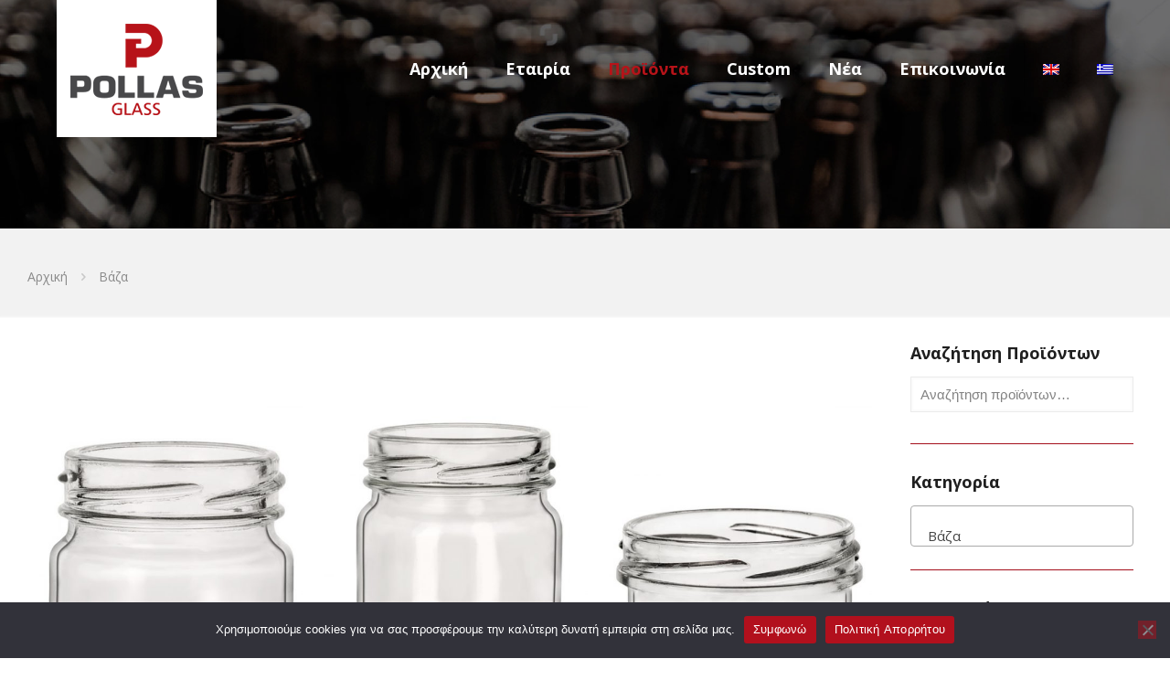

--- FILE ---
content_type: text/html; charset=UTF-8
request_url: https://www.pollas-glass.com/product-category/%CE%B2%CE%AC%CE%B6%CE%B1/
body_size: 46510
content:
<!DOCTYPE html>
<html lang="el" class="no-js " itemscope itemtype="https://schema.org/WebPage" >

<head>

<meta charset="UTF-8" />
<title>Βάζα &#8211; POLLAS GLASS</title>
<meta name='robots' content='max-image-preview:large' />
<link rel="alternate" hreflang="en" href="https://www.pollas-glass.com/product-category/jars/?lang=en" />
<link rel="alternate" hreflang="el" href="https://www.pollas-glass.com/product-category/%ce%b2%ce%ac%ce%b6%ce%b1/" />
<link rel="alternate" hreflang="x-default" href="https://www.pollas-glass.com/product-category/%ce%b2%ce%ac%ce%b6%ce%b1/" />
<!-- Global site tag (gtag.js) - Google Analytics -->
<script async src="https://www.googletagmanager.com/gtag/js?id=G-ZSLV4J12KX"></script>
<script>
  window.dataLayer = window.dataLayer || [];
  function gtag(){dataLayer.push(arguments);}
  gtag('js', new Date());
 
  gtag('config', 'G-ZSLV4J12KX');
</script><meta name="format-detection" content="telephone=no">
<meta name="viewport" content="width=device-width, initial-scale=1, maximum-scale=1" />
<link rel="shortcut icon" href="/wp-content/uploads/2018/01/favicon.ico" type="image/x-icon" />
<link rel="apple-touch-icon" href="/wp-content/uploads/2018/01/apple-touch-icon.png" />
<meta name="theme-color" content="#ffffff" media="(prefers-color-scheme: light)">
<meta name="theme-color" content="#ffffff" media="(prefers-color-scheme: dark)">
<link rel='dns-prefetch' href='//www.google.com' />
<link rel='dns-prefetch' href='//fonts.googleapis.com' />
<link rel="alternate" type="application/rss+xml" title="Ροή RSS &raquo; POLLAS GLASS" href="https://www.pollas-glass.com/feed/" />
<link rel="alternate" type="application/rss+xml" title="Ροή Σχολίων &raquo; POLLAS GLASS" href="https://www.pollas-glass.com/comments/feed/" />
<link rel="alternate" type="application/rss+xml" title="Ροή για POLLAS GLASS &raquo; Βάζα Κατηγορία" href="https://www.pollas-glass.com/product-category/%ce%b2%ce%ac%ce%b6%ce%b1/feed/" />
<style id='wp-img-auto-sizes-contain-inline-css' type='text/css'>
img:is([sizes=auto i],[sizes^="auto," i]){contain-intrinsic-size:3000px 1500px}
/*# sourceURL=wp-img-auto-sizes-contain-inline-css */
</style>
<style id='wp-emoji-styles-inline-css' type='text/css'>

	img.wp-smiley, img.emoji {
		display: inline !important;
		border: none !important;
		box-shadow: none !important;
		height: 1em !important;
		width: 1em !important;
		margin: 0 0.07em !important;
		vertical-align: -0.1em !important;
		background: none !important;
		padding: 0 !important;
	}
/*# sourceURL=wp-emoji-styles-inline-css */
</style>
<link rel='stylesheet' id='wp-block-library-css' href='https://www.pollas-glass.com/wp-includes/css/dist/block-library/style.min.css?ver=6.9' type='text/css' media='all' />
<link rel='stylesheet' id='wc-blocks-style-css' href='https://www.pollas-glass.com/wp-content/plugins/woocommerce/assets/client/blocks/wc-blocks.css?ver=wc-10.4.3' type='text/css' media='all' />
<style id='global-styles-inline-css' type='text/css'>
:root{--wp--preset--aspect-ratio--square: 1;--wp--preset--aspect-ratio--4-3: 4/3;--wp--preset--aspect-ratio--3-4: 3/4;--wp--preset--aspect-ratio--3-2: 3/2;--wp--preset--aspect-ratio--2-3: 2/3;--wp--preset--aspect-ratio--16-9: 16/9;--wp--preset--aspect-ratio--9-16: 9/16;--wp--preset--color--black: #000000;--wp--preset--color--cyan-bluish-gray: #abb8c3;--wp--preset--color--white: #ffffff;--wp--preset--color--pale-pink: #f78da7;--wp--preset--color--vivid-red: #cf2e2e;--wp--preset--color--luminous-vivid-orange: #ff6900;--wp--preset--color--luminous-vivid-amber: #fcb900;--wp--preset--color--light-green-cyan: #7bdcb5;--wp--preset--color--vivid-green-cyan: #00d084;--wp--preset--color--pale-cyan-blue: #8ed1fc;--wp--preset--color--vivid-cyan-blue: #0693e3;--wp--preset--color--vivid-purple: #9b51e0;--wp--preset--gradient--vivid-cyan-blue-to-vivid-purple: linear-gradient(135deg,rgb(6,147,227) 0%,rgb(155,81,224) 100%);--wp--preset--gradient--light-green-cyan-to-vivid-green-cyan: linear-gradient(135deg,rgb(122,220,180) 0%,rgb(0,208,130) 100%);--wp--preset--gradient--luminous-vivid-amber-to-luminous-vivid-orange: linear-gradient(135deg,rgb(252,185,0) 0%,rgb(255,105,0) 100%);--wp--preset--gradient--luminous-vivid-orange-to-vivid-red: linear-gradient(135deg,rgb(255,105,0) 0%,rgb(207,46,46) 100%);--wp--preset--gradient--very-light-gray-to-cyan-bluish-gray: linear-gradient(135deg,rgb(238,238,238) 0%,rgb(169,184,195) 100%);--wp--preset--gradient--cool-to-warm-spectrum: linear-gradient(135deg,rgb(74,234,220) 0%,rgb(151,120,209) 20%,rgb(207,42,186) 40%,rgb(238,44,130) 60%,rgb(251,105,98) 80%,rgb(254,248,76) 100%);--wp--preset--gradient--blush-light-purple: linear-gradient(135deg,rgb(255,206,236) 0%,rgb(152,150,240) 100%);--wp--preset--gradient--blush-bordeaux: linear-gradient(135deg,rgb(254,205,165) 0%,rgb(254,45,45) 50%,rgb(107,0,62) 100%);--wp--preset--gradient--luminous-dusk: linear-gradient(135deg,rgb(255,203,112) 0%,rgb(199,81,192) 50%,rgb(65,88,208) 100%);--wp--preset--gradient--pale-ocean: linear-gradient(135deg,rgb(255,245,203) 0%,rgb(182,227,212) 50%,rgb(51,167,181) 100%);--wp--preset--gradient--electric-grass: linear-gradient(135deg,rgb(202,248,128) 0%,rgb(113,206,126) 100%);--wp--preset--gradient--midnight: linear-gradient(135deg,rgb(2,3,129) 0%,rgb(40,116,252) 100%);--wp--preset--font-size--small: 13px;--wp--preset--font-size--medium: 20px;--wp--preset--font-size--large: 36px;--wp--preset--font-size--x-large: 42px;--wp--preset--spacing--20: 0.44rem;--wp--preset--spacing--30: 0.67rem;--wp--preset--spacing--40: 1rem;--wp--preset--spacing--50: 1.5rem;--wp--preset--spacing--60: 2.25rem;--wp--preset--spacing--70: 3.38rem;--wp--preset--spacing--80: 5.06rem;--wp--preset--shadow--natural: 6px 6px 9px rgba(0, 0, 0, 0.2);--wp--preset--shadow--deep: 12px 12px 50px rgba(0, 0, 0, 0.4);--wp--preset--shadow--sharp: 6px 6px 0px rgba(0, 0, 0, 0.2);--wp--preset--shadow--outlined: 6px 6px 0px -3px rgb(255, 255, 255), 6px 6px rgb(0, 0, 0);--wp--preset--shadow--crisp: 6px 6px 0px rgb(0, 0, 0);}:where(.is-layout-flex){gap: 0.5em;}:where(.is-layout-grid){gap: 0.5em;}body .is-layout-flex{display: flex;}.is-layout-flex{flex-wrap: wrap;align-items: center;}.is-layout-flex > :is(*, div){margin: 0;}body .is-layout-grid{display: grid;}.is-layout-grid > :is(*, div){margin: 0;}:where(.wp-block-columns.is-layout-flex){gap: 2em;}:where(.wp-block-columns.is-layout-grid){gap: 2em;}:where(.wp-block-post-template.is-layout-flex){gap: 1.25em;}:where(.wp-block-post-template.is-layout-grid){gap: 1.25em;}.has-black-color{color: var(--wp--preset--color--black) !important;}.has-cyan-bluish-gray-color{color: var(--wp--preset--color--cyan-bluish-gray) !important;}.has-white-color{color: var(--wp--preset--color--white) !important;}.has-pale-pink-color{color: var(--wp--preset--color--pale-pink) !important;}.has-vivid-red-color{color: var(--wp--preset--color--vivid-red) !important;}.has-luminous-vivid-orange-color{color: var(--wp--preset--color--luminous-vivid-orange) !important;}.has-luminous-vivid-amber-color{color: var(--wp--preset--color--luminous-vivid-amber) !important;}.has-light-green-cyan-color{color: var(--wp--preset--color--light-green-cyan) !important;}.has-vivid-green-cyan-color{color: var(--wp--preset--color--vivid-green-cyan) !important;}.has-pale-cyan-blue-color{color: var(--wp--preset--color--pale-cyan-blue) !important;}.has-vivid-cyan-blue-color{color: var(--wp--preset--color--vivid-cyan-blue) !important;}.has-vivid-purple-color{color: var(--wp--preset--color--vivid-purple) !important;}.has-black-background-color{background-color: var(--wp--preset--color--black) !important;}.has-cyan-bluish-gray-background-color{background-color: var(--wp--preset--color--cyan-bluish-gray) !important;}.has-white-background-color{background-color: var(--wp--preset--color--white) !important;}.has-pale-pink-background-color{background-color: var(--wp--preset--color--pale-pink) !important;}.has-vivid-red-background-color{background-color: var(--wp--preset--color--vivid-red) !important;}.has-luminous-vivid-orange-background-color{background-color: var(--wp--preset--color--luminous-vivid-orange) !important;}.has-luminous-vivid-amber-background-color{background-color: var(--wp--preset--color--luminous-vivid-amber) !important;}.has-light-green-cyan-background-color{background-color: var(--wp--preset--color--light-green-cyan) !important;}.has-vivid-green-cyan-background-color{background-color: var(--wp--preset--color--vivid-green-cyan) !important;}.has-pale-cyan-blue-background-color{background-color: var(--wp--preset--color--pale-cyan-blue) !important;}.has-vivid-cyan-blue-background-color{background-color: var(--wp--preset--color--vivid-cyan-blue) !important;}.has-vivid-purple-background-color{background-color: var(--wp--preset--color--vivid-purple) !important;}.has-black-border-color{border-color: var(--wp--preset--color--black) !important;}.has-cyan-bluish-gray-border-color{border-color: var(--wp--preset--color--cyan-bluish-gray) !important;}.has-white-border-color{border-color: var(--wp--preset--color--white) !important;}.has-pale-pink-border-color{border-color: var(--wp--preset--color--pale-pink) !important;}.has-vivid-red-border-color{border-color: var(--wp--preset--color--vivid-red) !important;}.has-luminous-vivid-orange-border-color{border-color: var(--wp--preset--color--luminous-vivid-orange) !important;}.has-luminous-vivid-amber-border-color{border-color: var(--wp--preset--color--luminous-vivid-amber) !important;}.has-light-green-cyan-border-color{border-color: var(--wp--preset--color--light-green-cyan) !important;}.has-vivid-green-cyan-border-color{border-color: var(--wp--preset--color--vivid-green-cyan) !important;}.has-pale-cyan-blue-border-color{border-color: var(--wp--preset--color--pale-cyan-blue) !important;}.has-vivid-cyan-blue-border-color{border-color: var(--wp--preset--color--vivid-cyan-blue) !important;}.has-vivid-purple-border-color{border-color: var(--wp--preset--color--vivid-purple) !important;}.has-vivid-cyan-blue-to-vivid-purple-gradient-background{background: var(--wp--preset--gradient--vivid-cyan-blue-to-vivid-purple) !important;}.has-light-green-cyan-to-vivid-green-cyan-gradient-background{background: var(--wp--preset--gradient--light-green-cyan-to-vivid-green-cyan) !important;}.has-luminous-vivid-amber-to-luminous-vivid-orange-gradient-background{background: var(--wp--preset--gradient--luminous-vivid-amber-to-luminous-vivid-orange) !important;}.has-luminous-vivid-orange-to-vivid-red-gradient-background{background: var(--wp--preset--gradient--luminous-vivid-orange-to-vivid-red) !important;}.has-very-light-gray-to-cyan-bluish-gray-gradient-background{background: var(--wp--preset--gradient--very-light-gray-to-cyan-bluish-gray) !important;}.has-cool-to-warm-spectrum-gradient-background{background: var(--wp--preset--gradient--cool-to-warm-spectrum) !important;}.has-blush-light-purple-gradient-background{background: var(--wp--preset--gradient--blush-light-purple) !important;}.has-blush-bordeaux-gradient-background{background: var(--wp--preset--gradient--blush-bordeaux) !important;}.has-luminous-dusk-gradient-background{background: var(--wp--preset--gradient--luminous-dusk) !important;}.has-pale-ocean-gradient-background{background: var(--wp--preset--gradient--pale-ocean) !important;}.has-electric-grass-gradient-background{background: var(--wp--preset--gradient--electric-grass) !important;}.has-midnight-gradient-background{background: var(--wp--preset--gradient--midnight) !important;}.has-small-font-size{font-size: var(--wp--preset--font-size--small) !important;}.has-medium-font-size{font-size: var(--wp--preset--font-size--medium) !important;}.has-large-font-size{font-size: var(--wp--preset--font-size--large) !important;}.has-x-large-font-size{font-size: var(--wp--preset--font-size--x-large) !important;}
/*# sourceURL=global-styles-inline-css */
</style>

<style id='classic-theme-styles-inline-css' type='text/css'>
/*! This file is auto-generated */
.wp-block-button__link{color:#fff;background-color:#32373c;border-radius:9999px;box-shadow:none;text-decoration:none;padding:calc(.667em + 2px) calc(1.333em + 2px);font-size:1.125em}.wp-block-file__button{background:#32373c;color:#fff;text-decoration:none}
/*# sourceURL=/wp-includes/css/classic-themes.min.css */
</style>
<link rel='stylesheet' id='contact-form-7-css' href='https://www.pollas-glass.com/wp-content/plugins/contact-form-7/includes/css/styles.css?ver=6.1.4' type='text/css' media='all' />
<link rel='stylesheet' id='cookie-notice-front-css' href='https://www.pollas-glass.com/wp-content/plugins/cookie-notice/css/front.min.css?ver=2.5.11' type='text/css' media='all' />
<link rel='stylesheet' id='wobd-font-css' href='//fonts.googleapis.com/css?family=Lato%3A300%2C400%2C700%2C900%7CMontserrat&#038;ver=6.9' type='text/css' media='all' />
<link rel='stylesheet' id='wobd-fontawesome-style-css' href='https://www.pollas-glass.com/wp-content/plugins/woo-badge-designer-lite/css//font-awesome.min.css?ver=1.1.3' type='text/css' media='all' />
<link rel='stylesheet' id='wobd-fontawesome1-style-css' href='https://www.pollas-glass.com/wp-content/plugins/woo-badge-designer-lite/css//fontawesome.css?ver=1.1.3' type='text/css' media='all' />
<link rel='stylesheet' id='wobd-fa-brands-style-css' href='https://www.pollas-glass.com/wp-content/plugins/woo-badge-designer-lite/css//fa-brands.css?ver=1.1.3' type='text/css' media='all' />
<link rel='stylesheet' id='wobd-fa-regular-style-css' href='https://www.pollas-glass.com/wp-content/plugins/woo-badge-designer-lite/css//fa-regular.css?ver=1.1.3' type='text/css' media='all' />
<link rel='stylesheet' id='wobd-fa-solid-style-css' href='https://www.pollas-glass.com/wp-content/plugins/woo-badge-designer-lite/css//fa-solid.css?ver=1.1.3' type='text/css' media='all' />
<link rel='stylesheet' id='elegant-icons-css' href='https://www.pollas-glass.com/wp-content/plugins/woo-badge-designer-lite/css//elegant-icons.css?ver=1.1.3' type='text/css' media='all' />
<link rel='stylesheet' id='linear-style-css' href='https://www.pollas-glass.com/wp-content/plugins/woo-badge-designer-lite/css//linear-style.css?ver=1.1.3' type='text/css' media='all' />
<link rel='stylesheet' id='wobd-frontend-style-css' href='https://www.pollas-glass.com/wp-content/plugins/woo-badge-designer-lite/css/wobd-frontend.css?ver=1.1.3' type='text/css' media='all' />
<link rel='stylesheet' id='woocommerce-layout-css' href='https://www.pollas-glass.com/wp-content/plugins/woocommerce/assets/css/woocommerce-layout.css?ver=10.4.3' type='text/css' media='all' />
<link rel='stylesheet' id='woocommerce-smallscreen-css' href='https://www.pollas-glass.com/wp-content/plugins/woocommerce/assets/css/woocommerce-smallscreen.css?ver=10.4.3' type='text/css' media='only screen and (max-width: 768px)' />
<link rel='stylesheet' id='woocommerce-general-css' href='https://www.pollas-glass.com/wp-content/plugins/woocommerce/assets/css/woocommerce.css?ver=10.4.3' type='text/css' media='all' />
<style id='woocommerce-inline-inline-css' type='text/css'>
.woocommerce form .form-row .required { visibility: visible; }
/*# sourceURL=woocommerce-inline-inline-css */
</style>
<link rel='stylesheet' id='wpml-menu-item-0-css' href='https://www.pollas-glass.com/wp-content/plugins/sitepress-multilingual-cms/templates/language-switchers/menu-item/style.min.css?ver=1' type='text/css' media='all' />
<style id='wpml-menu-item-0-inline-css' type='text/css'>
.wpml-ls-display{display:inline!important;}
/*# sourceURL=wpml-menu-item-0-inline-css */
</style>
<link rel='stylesheet' id='yith-wcan-frontend-css' href='https://www.pollas-glass.com/wp-content/plugins/yith-woocommerce-ajax-navigation/assets/css/frontend.css?ver=5.16.0' type='text/css' media='all' />
<link rel='stylesheet' id='yith-wcan-shortcodes-css' href='https://www.pollas-glass.com/wp-content/plugins/yith-woocommerce-ajax-navigation/assets/css/shortcodes.css?ver=5.16.0' type='text/css' media='all' />
<style id='yith-wcan-shortcodes-inline-css' type='text/css'>
:root{
	--yith-wcan-filters_colors_titles: #434343;
	--yith-wcan-filters_colors_background: #FFFFFF;
	--yith-wcan-filters_colors_accent: #A7144C;
	--yith-wcan-filters_colors_accent_r: 167;
	--yith-wcan-filters_colors_accent_g: 20;
	--yith-wcan-filters_colors_accent_b: 76;
	--yith-wcan-color_swatches_border_radius: 100%;
	--yith-wcan-color_swatches_size: 30px;
	--yith-wcan-labels_style_background: #FFFFFF;
	--yith-wcan-labels_style_background_hover: #A7144C;
	--yith-wcan-labels_style_background_active: #A7144C;
	--yith-wcan-labels_style_text: #434343;
	--yith-wcan-labels_style_text_hover: #FFFFFF;
	--yith-wcan-labels_style_text_active: #FFFFFF;
	--yith-wcan-anchors_style_text: #434343;
	--yith-wcan-anchors_style_text_hover: #A7144C;
	--yith-wcan-anchors_style_text_active: #A7144C;
}
/*# sourceURL=yith-wcan-shortcodes-inline-css */
</style>
<link rel='stylesheet' id='mfn-be-css' href='https://www.pollas-glass.com/wp-content/themes/betheme/css/be.css?ver=28.1.4' type='text/css' media='all' />
<link rel='stylesheet' id='mfn-animations-css' href='https://www.pollas-glass.com/wp-content/themes/betheme/assets/animations/animations.min.css?ver=28.1.4' type='text/css' media='all' />
<link rel='stylesheet' id='mfn-font-awesome-css' href='https://www.pollas-glass.com/wp-content/themes/betheme/fonts/fontawesome/fontawesome.css?ver=28.1.4' type='text/css' media='all' />
<link rel='stylesheet' id='mfn-jplayer-css' href='https://www.pollas-glass.com/wp-content/themes/betheme/assets/jplayer/css/jplayer.blue.monday.min.css?ver=28.1.4' type='text/css' media='all' />
<link rel='stylesheet' id='mfn-responsive-css' href='https://www.pollas-glass.com/wp-content/themes/betheme/css/responsive.css?ver=28.1.4' type='text/css' media='all' />
<link rel='stylesheet' id='mfn-fonts-css' href='https://fonts.googleapis.com/css?family=Open+Sans%3A1%2C300%2C400%2C700&#038;display=swap&#038;ver=6.9' type='text/css' media='all' />
<link rel='stylesheet' id='mfn-woo-css' href='https://www.pollas-glass.com/wp-content/themes/betheme/css/woocommerce.css?ver=28.1.4' type='text/css' media='all' />
<style id='mfn-dynamic-inline-css' type='text/css'>
body:not(.template-slider) #Header_wrapper{background-image:url(/wp-content/uploads/2018/02/HEADER_POLLAS.jpg);background-repeat:no-repeat;background-position:center;background-size:cover}
html{background-color:#ffffff}#Wrapper,#Content,.mfn-popup .mfn-popup-content,.mfn-off-canvas-sidebar .mfn-off-canvas-content-wrapper,.mfn-cart-holder,.mfn-header-login,#Top_bar .search_wrapper,#Top_bar .top_bar_right .mfn-live-search-box,.column_livesearch .mfn-live-search-wrapper,.column_livesearch .mfn-live-search-box{background-color:#ffffff}.layout-boxed.mfn-bebuilder-header.mfn-ui #Wrapper .mfn-only-sample-content{background-color:#ffffff}body:not(.template-slider) #Header{min-height:250px}body.header-below:not(.template-slider) #Header{padding-top:250px}#Footer .widgets_wrapper{padding:70px 0}.has-search-overlay.search-overlay-opened #search-overlay{background-color:rgba(0,0,0,0.6)}.elementor-page.elementor-default #Content .the_content .section_wrapper{max-width:100%}.elementor-page.elementor-default #Content .section.the_content{width:100%}.elementor-page.elementor-default #Content .section_wrapper .the_content_wrapper{margin-left:0;margin-right:0;width:100%}body,span.date_label,.timeline_items li h3 span,input[type="date"],input[type="text"],input[type="password"],input[type="tel"],input[type="email"],input[type="url"],textarea,select,.offer_li .title h3,.mfn-menu-item-megamenu{font-family:"Open Sans",-apple-system,BlinkMacSystemFont,"Segoe UI",Roboto,Oxygen-Sans,Ubuntu,Cantarell,"Helvetica Neue",sans-serif}.lead,.big{font-family:"Open Sans",-apple-system,BlinkMacSystemFont,"Segoe UI",Roboto,Oxygen-Sans,Ubuntu,Cantarell,"Helvetica Neue",sans-serif}#menu > ul > li > a,#overlay-menu ul li a{font-family:"Open Sans",-apple-system,BlinkMacSystemFont,"Segoe UI",Roboto,Oxygen-Sans,Ubuntu,Cantarell,"Helvetica Neue",sans-serif}#Subheader .title{font-family:"Open Sans",-apple-system,BlinkMacSystemFont,"Segoe UI",Roboto,Oxygen-Sans,Ubuntu,Cantarell,"Helvetica Neue",sans-serif}h1,h2,h3,h4,.text-logo #logo{font-family:"Open Sans",-apple-system,BlinkMacSystemFont,"Segoe UI",Roboto,Oxygen-Sans,Ubuntu,Cantarell,"Helvetica Neue",sans-serif}h5,h6{font-family:"Open Sans",-apple-system,BlinkMacSystemFont,"Segoe UI",Roboto,Oxygen-Sans,Ubuntu,Cantarell,"Helvetica Neue",sans-serif}blockquote{font-family:"Open Sans",-apple-system,BlinkMacSystemFont,"Segoe UI",Roboto,Oxygen-Sans,Ubuntu,Cantarell,"Helvetica Neue",sans-serif}.chart_box .chart .num,.counter .desc_wrapper .number-wrapper,.how_it_works .image .number,.pricing-box .plan-header .price,.quick_fact .number-wrapper,.woocommerce .product div.entry-summary .price{font-family:"Open Sans",-apple-system,BlinkMacSystemFont,"Segoe UI",Roboto,Oxygen-Sans,Ubuntu,Cantarell,"Helvetica Neue",sans-serif}body,.mfn-menu-item-megamenu{font-size:14px;line-height:25px;font-weight:400;letter-spacing:0px}.lead,.big{font-size:16px;line-height:28px;font-weight:400;letter-spacing:0px}#menu > ul > li > a,#overlay-menu ul li a{font-size:18px;font-weight:700;letter-spacing:0px}#overlay-menu ul li a{line-height:27px}#Subheader .title{font-size:30px;line-height:35px;font-weight:400;letter-spacing:1px;font-style:italic}h1,.text-logo #logo{font-size:34px;line-height:45px;font-weight:700;letter-spacing:0px}h2{font-size:34px;line-height:45px;font-weight:700;letter-spacing:0px}h3,.woocommerce ul.products li.product h3,.woocommerce #customer_login h2{font-size:23px;line-height:28px;font-weight:700;letter-spacing:0px}h4,.woocommerce .woocommerce-order-details__title,.woocommerce .wc-bacs-bank-details-heading,.woocommerce .woocommerce-customer-details h2{font-size:18px;line-height:18px;font-weight:700;letter-spacing:0px}h5{font-size:16px;line-height:18px;font-weight:700;letter-spacing:0px}h6{font-size:16px;line-height:18px;font-weight:700;letter-spacing:0px}#Intro .intro-title{font-size:70px;line-height:70px;font-weight:400;letter-spacing:0px}@media only screen and (min-width:768px) and (max-width:959px){body,.mfn-menu-item-megamenu{font-size:13px;line-height:21px;font-weight:400;letter-spacing:0px}.lead,.big{font-size:14px;line-height:24px;font-weight:400;letter-spacing:0px}#menu > ul > li > a,#overlay-menu ul li a{font-size:15px;font-weight:700;letter-spacing:0px}#overlay-menu ul li a{line-height:22.5px}#Subheader .title{font-size:26px;line-height:30px;font-weight:400;letter-spacing:1px;font-style:italic}h1,.text-logo #logo{font-size:29px;line-height:38px;font-weight:700;letter-spacing:0px}h2{font-size:29px;line-height:38px;font-weight:700;letter-spacing:0px}h3,.woocommerce ul.products li.product h3,.woocommerce #customer_login h2{font-size:20px;line-height:24px;font-weight:700;letter-spacing:0px}h4,.woocommerce .woocommerce-order-details__title,.woocommerce .wc-bacs-bank-details-heading,.woocommerce .woocommerce-customer-details h2{font-size:15px;line-height:19px;font-weight:700;letter-spacing:0px}h5{font-size:14px;line-height:19px;font-weight:700;letter-spacing:0px}h6{font-size:14px;line-height:19px;font-weight:700;letter-spacing:0px}#Intro .intro-title{font-size:60px;line-height:60px;font-weight:400;letter-spacing:0px}blockquote{font-size:15px}.chart_box .chart .num{font-size:45px;line-height:45px}.counter .desc_wrapper .number-wrapper{font-size:45px;line-height:45px}.counter .desc_wrapper .title{font-size:14px;line-height:18px}.faq .question .title{font-size:14px}.fancy_heading .title{font-size:38px;line-height:38px}.offer .offer_li .desc_wrapper .title h3{font-size:32px;line-height:32px}.offer_thumb_ul li.offer_thumb_li .desc_wrapper .title h3{font-size:32px;line-height:32px}.pricing-box .plan-header h2{font-size:27px;line-height:27px}.pricing-box .plan-header .price > span{font-size:40px;line-height:40px}.pricing-box .plan-header .price sup.currency{font-size:18px;line-height:18px}.pricing-box .plan-header .price sup.period{font-size:14px;line-height:14px}.quick_fact .number-wrapper{font-size:80px;line-height:80px}.trailer_box .desc h2{font-size:27px;line-height:27px}.widget > h3{font-size:17px;line-height:20px}}@media only screen and (min-width:480px) and (max-width:767px){body,.mfn-menu-item-megamenu{font-size:13px;line-height:19px;font-weight:400;letter-spacing:0px}.lead,.big{font-size:13px;line-height:21px;font-weight:400;letter-spacing:0px}#menu > ul > li > a,#overlay-menu ul li a{font-size:14px;font-weight:700;letter-spacing:0px}#overlay-menu ul li a{line-height:21px}#Subheader .title{font-size:23px;line-height:26px;font-weight:400;letter-spacing:1px;font-style:italic}h1,.text-logo #logo{font-size:26px;line-height:34px;font-weight:700;letter-spacing:0px}h2{font-size:26px;line-height:34px;font-weight:700;letter-spacing:0px}h3,.woocommerce ul.products li.product h3,.woocommerce #customer_login h2{font-size:17px;line-height:21px;font-weight:700;letter-spacing:0px}h4,.woocommerce .woocommerce-order-details__title,.woocommerce .wc-bacs-bank-details-heading,.woocommerce .woocommerce-customer-details h2{font-size:14px;line-height:19px;font-weight:700;letter-spacing:0px}h5{font-size:13px;line-height:19px;font-weight:700;letter-spacing:0px}h6{font-size:13px;line-height:19px;font-weight:700;letter-spacing:0px}#Intro .intro-title{font-size:53px;line-height:53px;font-weight:400;letter-spacing:0px}blockquote{font-size:14px}.chart_box .chart .num{font-size:40px;line-height:40px}.counter .desc_wrapper .number-wrapper{font-size:40px;line-height:40px}.counter .desc_wrapper .title{font-size:13px;line-height:16px}.faq .question .title{font-size:13px}.fancy_heading .title{font-size:34px;line-height:34px}.offer .offer_li .desc_wrapper .title h3{font-size:28px;line-height:28px}.offer_thumb_ul li.offer_thumb_li .desc_wrapper .title h3{font-size:28px;line-height:28px}.pricing-box .plan-header h2{font-size:24px;line-height:24px}.pricing-box .plan-header .price > span{font-size:34px;line-height:34px}.pricing-box .plan-header .price sup.currency{font-size:16px;line-height:16px}.pricing-box .plan-header .price sup.period{font-size:13px;line-height:13px}.quick_fact .number-wrapper{font-size:70px;line-height:70px}.trailer_box .desc h2{font-size:24px;line-height:24px}.widget > h3{font-size:16px;line-height:19px}}@media only screen and (max-width:479px){body,.mfn-menu-item-megamenu{font-size:13px;line-height:19px;font-weight:400;letter-spacing:0px}.lead,.big{font-size:13px;line-height:19px;font-weight:400;letter-spacing:0px}#menu > ul > li > a,#overlay-menu ul li a{font-size:13px;font-weight:700;letter-spacing:0px}#overlay-menu ul li a{line-height:19.5px}#Subheader .title{font-size:18px;line-height:21px;font-weight:400;letter-spacing:1px;font-style:italic}h1,.text-logo #logo{font-size:20px;line-height:27px;font-weight:700;letter-spacing:0px}h2{font-size:20px;line-height:27px;font-weight:700;letter-spacing:0px}h3,.woocommerce ul.products li.product h3,.woocommerce #customer_login h2{font-size:14px;line-height:19px;font-weight:700;letter-spacing:0px}h4,.woocommerce .woocommerce-order-details__title,.woocommerce .wc-bacs-bank-details-heading,.woocommerce .woocommerce-customer-details h2{font-size:13px;line-height:19px;font-weight:700;letter-spacing:0px}h5{font-size:13px;line-height:19px;font-weight:700;letter-spacing:0px}h6{font-size:13px;line-height:19px;font-weight:700;letter-spacing:0px}#Intro .intro-title{font-size:42px;line-height:42px;font-weight:400;letter-spacing:0px}blockquote{font-size:13px}.chart_box .chart .num{font-size:35px;line-height:35px}.counter .desc_wrapper .number-wrapper{font-size:35px;line-height:35px}.counter .desc_wrapper .title{font-size:13px;line-height:26px}.faq .question .title{font-size:13px}.fancy_heading .title{font-size:30px;line-height:30px}.offer .offer_li .desc_wrapper .title h3{font-size:26px;line-height:26px}.offer_thumb_ul li.offer_thumb_li .desc_wrapper .title h3{font-size:26px;line-height:26px}.pricing-box .plan-header h2{font-size:21px;line-height:21px}.pricing-box .plan-header .price > span{font-size:32px;line-height:32px}.pricing-box .plan-header .price sup.currency{font-size:14px;line-height:14px}.pricing-box .plan-header .price sup.period{font-size:13px;line-height:13px}.quick_fact .number-wrapper{font-size:60px;line-height:60px}.trailer_box .desc h2{font-size:21px;line-height:21px}.widget > h3{font-size:15px;line-height:18px}}.with_aside .sidebar.columns{width:23%}.with_aside .sections_group{width:77%}.aside_both .sidebar.columns{width:18%}.aside_both .sidebar.sidebar-1{margin-left:-82%}.aside_both .sections_group{width:64%;margin-left:18%}@media only screen and (min-width:1240px){#Wrapper,.with_aside .content_wrapper{max-width:1240px}body.layout-boxed.mfn-header-scrolled .mfn-header-tmpl.mfn-sticky-layout-width{max-width:1240px;left:0;right:0;margin-left:auto;margin-right:auto}body.layout-boxed:not(.mfn-header-scrolled) .mfn-header-tmpl.mfn-header-layout-width,body.layout-boxed .mfn-header-tmpl.mfn-header-layout-width:not(.mfn-hasSticky){max-width:1240px;left:0;right:0;margin-left:auto;margin-right:auto}body.layout-boxed.mfn-bebuilder-header.mfn-ui .mfn-only-sample-content{max-width:1240px;margin-left:auto;margin-right:auto}.section_wrapper,.container{max-width:1220px}.layout-boxed.header-boxed #Top_bar.is-sticky{max-width:1240px}}@media only screen and (max-width:767px){#Wrapper{max-width:calc(100% - 67px)}.content_wrapper .section_wrapper,.container,.four.columns .widget-area{max-width:550px !important;padding-left:33px;padding-right:33px}}body{--mfn-button-font-family:inherit;--mfn-button-font-size:14px;--mfn-button-font-weight:400;--mfn-button-font-style:inherit;--mfn-button-letter-spacing:0px;--mfn-button-padding:16px 20px 16px 20px;--mfn-button-border-width:0px;--mfn-button-border-radius:5px;--mfn-button-gap:10px;--mfn-button-transition:0.2s;--mfn-button-color:#747474;--mfn-button-color-hover:#747474;--mfn-button-bg:#f7f7f7;--mfn-button-bg-hover:#eaeaea;--mfn-button-border-color:transparent;--mfn-button-border-color-hover:transparent;--mfn-button-icon-color:#747474;--mfn-button-icon-color-hover:#747474;--mfn-button-box-shadow:unset;--mfn-button-theme-color:#ffffff;--mfn-button-theme-color-hover:#ffffff;--mfn-button-theme-bg:#b2101d;--mfn-button-theme-bg-hover:#a50310;--mfn-button-theme-border-color:transparent;--mfn-button-theme-border-color-hover:transparent;--mfn-button-theme-icon-color:#ffffff;--mfn-button-theme-icon-color-hover:#ffffff;--mfn-button-theme-box-shadow:unset;--mfn-button-shop-color:#ffffff;--mfn-button-shop-color-hover:#ffffff;--mfn-button-shop-bg:#b2101d;--mfn-button-shop-bg-hover:#a50310;--mfn-button-shop-border-color:transparent;--mfn-button-shop-border-color-hover:transparent;--mfn-button-shop-icon-color:#626262;--mfn-button-shop-icon-color-hover:#626262;--mfn-button-shop-box-shadow:unset;--mfn-button-action-color:#ffffff;--mfn-button-action-color-hover:#ffffff;--mfn-button-action-bg:#0089f7;--mfn-button-action-bg-hover:#007cea;--mfn-button-action-border-color:transparent;--mfn-button-action-border-color-hover:transparent;--mfn-button-action-icon-color:#ffffff;--mfn-button-action-icon-color-hover:#ffffff;--mfn-button-action-box-shadow:unset}@media only screen and (max-width:959px){body{}}@media only screen and (max-width:768px){body{}}.mfn-cookies{--mfn-gdpr2-container-text-color:#626262;--mfn-gdpr2-container-strong-color:#07070a;--mfn-gdpr2-container-bg:#ffffff;--mfn-gdpr2-container-overlay:rgba(25,37,48,0.6);--mfn-gdpr2-details-box-bg:#fbfbfb;--mfn-gdpr2-details-switch-bg:#00032a;--mfn-gdpr2-details-switch-bg-active:#5acb65;--mfn-gdpr2-tabs-text-color:#07070a;--mfn-gdpr2-tabs-text-color-active:#0089f7;--mfn-gdpr2-tabs-border:rgba(8,8,14,0.1);--mfn-gdpr2-buttons-box-bg:#fbfbfb}#Top_bar #logo,.header-fixed #Top_bar #logo,.header-plain #Top_bar #logo,.header-transparent #Top_bar #logo{height:120px;line-height:120px;padding:15px 0}.logo-overflow #Top_bar:not(.is-sticky) .logo{height:150px}#Top_bar .menu > li > a{padding:45px 0}.menu-highlight:not(.header-creative) #Top_bar .menu > li > a{margin:50px 0}.header-plain:not(.menu-highlight) #Top_bar .menu > li > a span:not(.description){line-height:150px}.header-fixed #Top_bar .menu > li > a{padding:60px 0}@media only screen and (max-width:767px){.mobile-header-mini #Top_bar #logo{height:50px!important;line-height:50px!important;margin:5px 0}}#Top_bar #logo img.svg{width:100px}.image_frame,.wp-caption{border-width:0px}.alert{border-radius:0px}#Top_bar .top_bar_right .top-bar-right-input input{width:200px}.mfn-live-search-box .mfn-live-search-list{max-height:300px}#Side_slide{right:-250px;width:250px}#Side_slide.left{left:-250px}.blog-teaser li .desc-wrapper .desc{background-position-y:-1px}.mfn-free-delivery-info{--mfn-free-delivery-bar:#b2101d;--mfn-free-delivery-bg:rgba(0,0,0,0.1);--mfn-free-delivery-achieved:#b2101d}#back_to_top i{color:#65666C}@media only screen and ( max-width:767px ){}@media only screen and (min-width:1240px){body:not(.header-simple) #Top_bar #menu{display:block!important}.tr-menu #Top_bar #menu{background:none!important}#Top_bar .menu > li > ul.mfn-megamenu > li{float:left}#Top_bar .menu > li > ul.mfn-megamenu > li.mfn-megamenu-cols-1{width:100%}#Top_bar .menu > li > ul.mfn-megamenu > li.mfn-megamenu-cols-2{width:50%}#Top_bar .menu > li > ul.mfn-megamenu > li.mfn-megamenu-cols-3{width:33.33%}#Top_bar .menu > li > ul.mfn-megamenu > li.mfn-megamenu-cols-4{width:25%}#Top_bar .menu > li > ul.mfn-megamenu > li.mfn-megamenu-cols-5{width:20%}#Top_bar .menu > li > ul.mfn-megamenu > li.mfn-megamenu-cols-6{width:16.66%}#Top_bar .menu > li > ul.mfn-megamenu > li > ul{display:block!important;position:inherit;left:auto;top:auto;border-width:0 1px 0 0}#Top_bar .menu > li > ul.mfn-megamenu > li:last-child > ul{border:0}#Top_bar .menu > li > ul.mfn-megamenu > li > ul li{width:auto}#Top_bar .menu > li > ul.mfn-megamenu a.mfn-megamenu-title{text-transform:uppercase;font-weight:400;background:none}#Top_bar .menu > li > ul.mfn-megamenu a .menu-arrow{display:none}.menuo-right #Top_bar .menu > li > ul.mfn-megamenu{left:0;width:98%!important;margin:0 1%;padding:20px 0}.menuo-right #Top_bar .menu > li > ul.mfn-megamenu-bg{box-sizing:border-box}#Top_bar .menu > li > ul.mfn-megamenu-bg{padding:20px 166px 20px 20px;background-repeat:no-repeat;background-position:right bottom}.rtl #Top_bar .menu > li > ul.mfn-megamenu-bg{padding-left:166px;padding-right:20px;background-position:left bottom}#Top_bar .menu > li > ul.mfn-megamenu-bg > li{background:none}#Top_bar .menu > li > ul.mfn-megamenu-bg > li a{border:none}#Top_bar .menu > li > ul.mfn-megamenu-bg > li > ul{background:none!important;-webkit-box-shadow:0 0 0 0;-moz-box-shadow:0 0 0 0;box-shadow:0 0 0 0}.mm-vertical #Top_bar .container{position:relative}.mm-vertical #Top_bar .top_bar_left{position:static}.mm-vertical #Top_bar .menu > li ul{box-shadow:0 0 0 0 transparent!important;background-image:none}.mm-vertical #Top_bar .menu > li > ul.mfn-megamenu{padding:20px 0}.mm-vertical.header-plain #Top_bar .menu > li > ul.mfn-megamenu{width:100%!important;margin:0}.mm-vertical #Top_bar .menu > li > ul.mfn-megamenu > li{display:table-cell;float:none!important;width:10%;padding:0 15px;border-right:1px solid rgba(0,0,0,0.05)}.mm-vertical #Top_bar .menu > li > ul.mfn-megamenu > li:last-child{border-right-width:0}.mm-vertical #Top_bar .menu > li > ul.mfn-megamenu > li.hide-border{border-right-width:0}.mm-vertical #Top_bar .menu > li > ul.mfn-megamenu > li a{border-bottom-width:0;padding:9px 15px;line-height:120%}.mm-vertical #Top_bar .menu > li > ul.mfn-megamenu a.mfn-megamenu-title{font-weight:700}.rtl .mm-vertical #Top_bar .menu > li > ul.mfn-megamenu > li:first-child{border-right-width:0}.rtl .mm-vertical #Top_bar .menu > li > ul.mfn-megamenu > li:last-child{border-right-width:1px}body.header-shop #Top_bar #menu{display:flex!important;background-color:transparent}.header-shop #Top_bar.is-sticky .top_bar_row_second{display:none}.header-plain:not(.menuo-right) #Header .top_bar_left{width:auto!important}.header-stack.header-center #Top_bar #menu{display:inline-block!important}.header-simple #Top_bar #menu{display:none;height:auto;width:300px;bottom:auto;top:100%;right:1px;position:absolute;margin:0}.header-simple #Header a.responsive-menu-toggle{display:block;right:10px}.header-simple #Top_bar #menu > ul{width:100%;float:left}.header-simple #Top_bar #menu ul li{width:100%;padding-bottom:0;border-right:0;position:relative}.header-simple #Top_bar #menu ul li a{padding:0 20px;margin:0;display:block;height:auto;line-height:normal;border:none}.header-simple #Top_bar #menu ul li a:not(.menu-toggle):after{display:none}.header-simple #Top_bar #menu ul li a span{border:none;line-height:44px;display:inline;padding:0}.header-simple #Top_bar #menu ul li.submenu .menu-toggle{display:block;position:absolute;right:0;top:0;width:44px;height:44px;line-height:44px;font-size:30px;font-weight:300;text-align:center;cursor:pointer;color:#444;opacity:0.33;transform:unset}.header-simple #Top_bar #menu ul li.submenu .menu-toggle:after{content:"+";position:static}.header-simple #Top_bar #menu ul li.hover > .menu-toggle:after{content:"-"}.header-simple #Top_bar #menu ul li.hover a{border-bottom:0}.header-simple #Top_bar #menu ul.mfn-megamenu li .menu-toggle{display:none}.header-simple #Top_bar #menu ul li ul{position:relative!important;left:0!important;top:0;padding:0;margin:0!important;width:auto!important;background-image:none}.header-simple #Top_bar #menu ul li ul li{width:100%!important;display:block;padding:0}.header-simple #Top_bar #menu ul li ul li a{padding:0 20px 0 30px}.header-simple #Top_bar #menu ul li ul li a .menu-arrow{display:none}.header-simple #Top_bar #menu ul li ul li a span{padding:0}.header-simple #Top_bar #menu ul li ul li a span:after{display:none!important}.header-simple #Top_bar .menu > li > ul.mfn-megamenu a.mfn-megamenu-title{text-transform:uppercase;font-weight:400}.header-simple #Top_bar .menu > li > ul.mfn-megamenu > li > ul{display:block!important;position:inherit;left:auto;top:auto}.header-simple #Top_bar #menu ul li ul li ul{border-left:0!important;padding:0;top:0}.header-simple #Top_bar #menu ul li ul li ul li a{padding:0 20px 0 40px}.rtl.header-simple #Top_bar #menu{left:1px;right:auto}.rtl.header-simple #Top_bar a.responsive-menu-toggle{left:10px;right:auto}.rtl.header-simple #Top_bar #menu ul li.submenu .menu-toggle{left:0;right:auto}.rtl.header-simple #Top_bar #menu ul li ul{left:auto!important;right:0!important}.rtl.header-simple #Top_bar #menu ul li ul li a{padding:0 30px 0 20px}.rtl.header-simple #Top_bar #menu ul li ul li ul li a{padding:0 40px 0 20px}.menu-highlight #Top_bar .menu > li{margin:0 2px}.menu-highlight:not(.header-creative) #Top_bar .menu > li > a{padding:0;-webkit-border-radius:5px;border-radius:5px}.menu-highlight #Top_bar .menu > li > a:after{display:none}.menu-highlight #Top_bar .menu > li > a span:not(.description){line-height:50px}.menu-highlight #Top_bar .menu > li > a span.description{display:none}.menu-highlight.header-stack #Top_bar .menu > li > a{margin:10px 0!important}.menu-highlight.header-stack #Top_bar .menu > li > a span:not(.description){line-height:40px}.menu-highlight.header-simple #Top_bar #menu ul li,.menu-highlight.header-creative #Top_bar #menu ul li{margin:0}.menu-highlight.header-simple #Top_bar #menu ul li > a,.menu-highlight.header-creative #Top_bar #menu ul li > a{-webkit-border-radius:0;border-radius:0}.menu-highlight:not(.header-fixed):not(.header-simple) #Top_bar.is-sticky .menu > li > a{margin:10px 0!important;padding:5px 0!important}.menu-highlight:not(.header-fixed):not(.header-simple) #Top_bar.is-sticky .menu > li > a span{line-height:30px!important}.header-modern.menu-highlight.menuo-right .menu_wrapper{margin-right:20px}.menu-line-below #Top_bar .menu > li > a:not(.menu-toggle):after{top:auto;bottom:-4px}.menu-line-below #Top_bar.is-sticky .menu > li > a:not(.menu-toggle):after{top:auto;bottom:-4px}.menu-line-below-80 #Top_bar:not(.is-sticky) .menu > li > a:not(.menu-toggle):after{height:4px;left:10%;top:50%;margin-top:20px;width:80%}.menu-line-below-80-1 #Top_bar:not(.is-sticky) .menu > li > a:not(.menu-toggle):after{height:1px;left:10%;top:50%;margin-top:20px;width:80%}.menu-link-color #Top_bar .menu > li > a:not(.menu-toggle):after{display:none!important}.menu-arrow-top #Top_bar .menu > li > a:after{background:none repeat scroll 0 0 rgba(0,0,0,0)!important;border-color:#ccc transparent transparent;border-style:solid;border-width:7px 7px 0;display:block;height:0;left:50%;margin-left:-7px;top:0!important;width:0}.menu-arrow-top #Top_bar.is-sticky .menu > li > a:after{top:0!important}.menu-arrow-bottom #Top_bar .menu > li > a:after{background:none!important;border-color:transparent transparent #ccc;border-style:solid;border-width:0 7px 7px;display:block;height:0;left:50%;margin-left:-7px;top:auto;bottom:0;width:0}.menu-arrow-bottom #Top_bar.is-sticky .menu > li > a:after{top:auto;bottom:0}.menuo-no-borders #Top_bar .menu > li > a span{border-width:0!important}.menuo-no-borders #Header_creative #Top_bar .menu > li > a span{border-bottom-width:0}.menuo-no-borders.header-plain #Top_bar a#header_cart,.menuo-no-borders.header-plain #Top_bar a#search_button,.menuo-no-borders.header-plain #Top_bar .wpml-languages,.menuo-no-borders.header-plain #Top_bar a.action_button{border-width:0}.menuo-right #Top_bar .menu_wrapper{float:right}.menuo-right.header-stack:not(.header-center) #Top_bar .menu_wrapper{margin-right:150px}body.header-creative{padding-left:50px}body.header-creative.header-open{padding-left:250px}body.error404,body.under-construction,body.elementor-maintenance-mode,body.template-blank,body.under-construction.header-rtl.header-creative.header-open{padding-left:0!important;padding-right:0!important}.header-creative.footer-fixed #Footer,.header-creative.footer-sliding #Footer,.header-creative.footer-stick #Footer.is-sticky{box-sizing:border-box;padding-left:50px}.header-open.footer-fixed #Footer,.header-open.footer-sliding #Footer,.header-creative.footer-stick #Footer.is-sticky{padding-left:250px}.header-rtl.header-creative.footer-fixed #Footer,.header-rtl.header-creative.footer-sliding #Footer,.header-rtl.header-creative.footer-stick #Footer.is-sticky{padding-left:0;padding-right:50px}.header-rtl.header-open.footer-fixed #Footer,.header-rtl.header-open.footer-sliding #Footer,.header-rtl.header-creative.footer-stick #Footer.is-sticky{padding-right:250px}#Header_creative{background-color:#fff;position:fixed;width:250px;height:100%;left:-200px;top:0;z-index:9002;-webkit-box-shadow:2px 0 4px 2px rgba(0,0,0,.15);box-shadow:2px 0 4px 2px rgba(0,0,0,.15)}#Header_creative .container{width:100%}#Header_creative .creative-wrapper{opacity:0;margin-right:50px}#Header_creative a.creative-menu-toggle{display:block;width:34px;height:34px;line-height:34px;font-size:22px;text-align:center;position:absolute;top:10px;right:8px;border-radius:3px}.admin-bar #Header_creative a.creative-menu-toggle{top:42px}#Header_creative #Top_bar{position:static;width:100%}#Header_creative #Top_bar .top_bar_left{width:100%!important;float:none}#Header_creative #Top_bar .logo{float:none;text-align:center;margin:15px 0}#Header_creative #Top_bar #menu{background-color:transparent}#Header_creative #Top_bar .menu_wrapper{float:none;margin:0 0 30px}#Header_creative #Top_bar .menu > li{width:100%;float:none;position:relative}#Header_creative #Top_bar .menu > li > a{padding:0;text-align:center}#Header_creative #Top_bar .menu > li > a:after{display:none}#Header_creative #Top_bar .menu > li > a span{border-right:0;border-bottom-width:1px;line-height:38px}#Header_creative #Top_bar .menu li ul{left:100%;right:auto;top:0;box-shadow:2px 2px 2px 0 rgba(0,0,0,0.03);-webkit-box-shadow:2px 2px 2px 0 rgba(0,0,0,0.03)}#Header_creative #Top_bar .menu > li > ul.mfn-megamenu{margin:0;width:700px!important}#Header_creative #Top_bar .menu > li > ul.mfn-megamenu > li > ul{left:0}#Header_creative #Top_bar .menu li ul li a{padding-top:9px;padding-bottom:8px}#Header_creative #Top_bar .menu li ul li ul{top:0}#Header_creative #Top_bar .menu > li > a span.description{display:block;font-size:13px;line-height:28px!important;clear:both}.menuo-arrows #Top_bar .menu > li.submenu > a > span:after{content:unset!important}#Header_creative #Top_bar .top_bar_right{width:100%!important;float:left;height:auto;margin-bottom:35px;text-align:center;padding:0 20px;top:0;-webkit-box-sizing:border-box;-moz-box-sizing:border-box;box-sizing:border-box}#Header_creative #Top_bar .top_bar_right:before{content:none}#Header_creative #Top_bar .top_bar_right .top_bar_right_wrapper{flex-wrap:wrap;justify-content:center}#Header_creative #Top_bar .top_bar_right .top-bar-right-icon,#Header_creative #Top_bar .top_bar_right .wpml-languages,#Header_creative #Top_bar .top_bar_right .top-bar-right-button,#Header_creative #Top_bar .top_bar_right .top-bar-right-input{min-height:30px;margin:5px}#Header_creative #Top_bar .search_wrapper{left:100%;top:auto}#Header_creative #Top_bar .banner_wrapper{display:block;text-align:center}#Header_creative #Top_bar .banner_wrapper img{max-width:100%;height:auto;display:inline-block}#Header_creative #Action_bar{display:none;position:absolute;bottom:0;top:auto;clear:both;padding:0 20px;box-sizing:border-box}#Header_creative #Action_bar .contact_details{width:100%;text-align:center;margin-bottom:20px}#Header_creative #Action_bar .contact_details li{padding:0}#Header_creative #Action_bar .social{float:none;text-align:center;padding:5px 0 15px}#Header_creative #Action_bar .social li{margin-bottom:2px}#Header_creative #Action_bar .social-menu{float:none;text-align:center}#Header_creative #Action_bar .social-menu li{border-color:rgba(0,0,0,.1)}#Header_creative .social li a{color:rgba(0,0,0,.5)}#Header_creative .social li a:hover{color:#000}#Header_creative .creative-social{position:absolute;bottom:10px;right:0;width:50px}#Header_creative .creative-social li{display:block;float:none;width:100%;text-align:center;margin-bottom:5px}.header-creative .fixed-nav.fixed-nav-prev{margin-left:50px}.header-creative.header-open .fixed-nav.fixed-nav-prev{margin-left:250px}.menuo-last #Header_creative #Top_bar .menu li.last ul{top:auto;bottom:0}.header-open #Header_creative{left:0}.header-open #Header_creative .creative-wrapper{opacity:1;margin:0!important}.header-open #Header_creative .creative-menu-toggle,.header-open #Header_creative .creative-social{display:none}.header-open #Header_creative #Action_bar{display:block}body.header-rtl.header-creative{padding-left:0;padding-right:50px}.header-rtl #Header_creative{left:auto;right:-200px}.header-rtl #Header_creative .creative-wrapper{margin-left:50px;margin-right:0}.header-rtl #Header_creative a.creative-menu-toggle{left:8px;right:auto}.header-rtl #Header_creative .creative-social{left:0;right:auto}.header-rtl #Footer #back_to_top.sticky{right:125px}.header-rtl #popup_contact{right:70px}.header-rtl #Header_creative #Top_bar .menu li ul{left:auto;right:100%}.header-rtl #Header_creative #Top_bar .search_wrapper{left:auto;right:100%}.header-rtl .fixed-nav.fixed-nav-prev{margin-left:0!important}.header-rtl .fixed-nav.fixed-nav-next{margin-right:50px}body.header-rtl.header-creative.header-open{padding-left:0;padding-right:250px!important}.header-rtl.header-open #Header_creative{left:auto;right:0}.header-rtl.header-open #Footer #back_to_top.sticky{right:325px}.header-rtl.header-open #popup_contact{right:270px}.header-rtl.header-open .fixed-nav.fixed-nav-next{margin-right:250px}#Header_creative.active{left:-1px}.header-rtl #Header_creative.active{left:auto;right:-1px}#Header_creative.active .creative-wrapper{opacity:1;margin:0}.header-creative .vc_row[data-vc-full-width]{padding-left:50px}.header-creative.header-open .vc_row[data-vc-full-width]{padding-left:250px}.header-open .vc_parallax .vc_parallax-inner{left:auto;width:calc(100% - 250px)}.header-open.header-rtl .vc_parallax .vc_parallax-inner{left:0;right:auto}#Header_creative.scroll{height:100%;overflow-y:auto}#Header_creative.scroll:not(.dropdown) .menu li ul{display:none!important}#Header_creative.scroll #Action_bar{position:static}#Header_creative.dropdown{outline:none}#Header_creative.dropdown #Top_bar .menu_wrapper{float:left;width:100%}#Header_creative.dropdown #Top_bar #menu ul li{position:relative;float:left}#Header_creative.dropdown #Top_bar #menu ul li a:not(.menu-toggle):after{display:none}#Header_creative.dropdown #Top_bar #menu ul li a span{line-height:38px;padding:0}#Header_creative.dropdown #Top_bar #menu ul li.submenu .menu-toggle{display:block;position:absolute;right:0;top:0;width:38px;height:38px;line-height:38px;font-size:26px;font-weight:300;text-align:center;cursor:pointer;color:#444;opacity:0.33;z-index:203}#Header_creative.dropdown #Top_bar #menu ul li.submenu .menu-toggle:after{content:"+";position:static}#Header_creative.dropdown #Top_bar #menu ul li.hover > .menu-toggle:after{content:"-"}#Header_creative.dropdown #Top_bar #menu ul.sub-menu li:not(:last-of-type) a{border-bottom:0}#Header_creative.dropdown #Top_bar #menu ul.mfn-megamenu li .menu-toggle{display:none}#Header_creative.dropdown #Top_bar #menu ul li ul{position:relative!important;left:0!important;top:0;padding:0;margin-left:0!important;width:auto!important;background-image:none}#Header_creative.dropdown #Top_bar #menu ul li ul li{width:100%!important}#Header_creative.dropdown #Top_bar #menu ul li ul li a{padding:0 10px;text-align:center}#Header_creative.dropdown #Top_bar #menu ul li ul li a .menu-arrow{display:none}#Header_creative.dropdown #Top_bar #menu ul li ul li a span{padding:0}#Header_creative.dropdown #Top_bar #menu ul li ul li a span:after{display:none!important}#Header_creative.dropdown #Top_bar .menu > li > ul.mfn-megamenu a.mfn-megamenu-title{text-transform:uppercase;font-weight:400}#Header_creative.dropdown #Top_bar .menu > li > ul.mfn-megamenu > li > ul{display:block!important;position:inherit;left:auto;top:auto}#Header_creative.dropdown #Top_bar #menu ul li ul li ul{border-left:0!important;padding:0;top:0}#Header_creative{transition:left .5s ease-in-out,right .5s ease-in-out}#Header_creative .creative-wrapper{transition:opacity .5s ease-in-out,margin 0s ease-in-out .5s}#Header_creative.active .creative-wrapper{transition:opacity .5s ease-in-out,margin 0s ease-in-out}}@media only screen and (min-width:1240px){#Top_bar.is-sticky{position:fixed!important;width:100%;left:0;top:-60px;height:60px;z-index:701;background:#fff;opacity:.97;-webkit-box-shadow:0 2px 5px 0 rgba(0,0,0,0.1);-moz-box-shadow:0 2px 5px 0 rgba(0,0,0,0.1);box-shadow:0 2px 5px 0 rgba(0,0,0,0.1)}.layout-boxed.header-boxed #Top_bar.is-sticky{left:50%;-webkit-transform:translateX(-50%);transform:translateX(-50%)}#Top_bar.is-sticky .top_bar_left,#Top_bar.is-sticky .top_bar_right,#Top_bar.is-sticky .top_bar_right:before{background:none;box-shadow:unset}#Top_bar.is-sticky .logo{width:auto;margin:0 30px 0 20px;padding:0}#Top_bar.is-sticky #logo,#Top_bar.is-sticky .custom-logo-link{padding:5px 0!important;height:50px!important;line-height:50px!important}.logo-no-sticky-padding #Top_bar.is-sticky #logo{height:60px!important;line-height:60px!important}#Top_bar.is-sticky #logo img.logo-main{display:none}#Top_bar.is-sticky #logo img.logo-sticky{display:inline;max-height:35px}.logo-sticky-width-auto #Top_bar.is-sticky #logo img.logo-sticky{width:auto}#Top_bar.is-sticky .menu_wrapper{clear:none}#Top_bar.is-sticky .menu_wrapper .menu > li > a{padding:15px 0}#Top_bar.is-sticky .menu > li > a,#Top_bar.is-sticky .menu > li > a span{line-height:30px}#Top_bar.is-sticky .menu > li > a:after{top:auto;bottom:-4px}#Top_bar.is-sticky .menu > li > a span.description{display:none}#Top_bar.is-sticky .secondary_menu_wrapper,#Top_bar.is-sticky .banner_wrapper{display:none}.header-overlay #Top_bar.is-sticky{display:none}.sticky-dark #Top_bar.is-sticky,.sticky-dark #Top_bar.is-sticky #menu{background:rgba(0,0,0,.8)}.sticky-dark #Top_bar.is-sticky .menu > li:not(.current-menu-item) > a{color:#fff}.sticky-dark #Top_bar.is-sticky .top_bar_right .top-bar-right-icon{color:rgba(255,255,255,.9)}.sticky-dark #Top_bar.is-sticky .top_bar_right .top-bar-right-icon svg .path{stroke:rgba(255,255,255,.9)}.sticky-dark #Top_bar.is-sticky .wpml-languages a.active,.sticky-dark #Top_bar.is-sticky .wpml-languages ul.wpml-lang-dropdown{background:rgba(0,0,0,0.1);border-color:rgba(0,0,0,0.1)}.sticky-white #Top_bar.is-sticky,.sticky-white #Top_bar.is-sticky #menu{background:rgba(255,255,255,.8)}.sticky-white #Top_bar.is-sticky .menu > li:not(.current-menu-item) > a{color:#222}.sticky-white #Top_bar.is-sticky .top_bar_right .top-bar-right-icon{color:rgba(0,0,0,.8)}.sticky-white #Top_bar.is-sticky .top_bar_right .top-bar-right-icon svg .path{stroke:rgba(0,0,0,.8)}.sticky-white #Top_bar.is-sticky .wpml-languages a.active,.sticky-white #Top_bar.is-sticky .wpml-languages ul.wpml-lang-dropdown{background:rgba(255,255,255,0.1);border-color:rgba(0,0,0,0.1)}}@media only screen and (min-width:768px) and (max-width:1240px){.header_placeholder{height:0!important}}@media only screen and (max-width:1239px){#Top_bar #menu{display:none;height:auto;width:300px;bottom:auto;top:100%;right:1px;position:absolute;margin:0}#Top_bar a.responsive-menu-toggle{display:block}#Top_bar #menu > ul{width:100%;float:left}#Top_bar #menu ul li{width:100%;padding-bottom:0;border-right:0;position:relative}#Top_bar #menu ul li a{padding:0 25px;margin:0;display:block;height:auto;line-height:normal;border:none}#Top_bar #menu ul li a:not(.menu-toggle):after{display:none}#Top_bar #menu ul li a span{border:none;line-height:44px;display:inline;padding:0}#Top_bar #menu ul li a span.description{margin:0 0 0 5px}#Top_bar #menu ul li.submenu .menu-toggle{display:block;position:absolute;right:15px;top:0;width:44px;height:44px;line-height:44px;font-size:30px;font-weight:300;text-align:center;cursor:pointer;color:#444;opacity:0.33;transform:unset}#Top_bar #menu ul li.submenu .menu-toggle:after{content:"+";position:static}#Top_bar #menu ul li.hover > .menu-toggle:after{content:"-"}#Top_bar #menu ul li.hover a{border-bottom:0}#Top_bar #menu ul li a span:after{display:none!important}#Top_bar #menu ul.mfn-megamenu li .menu-toggle{display:none}.menuo-arrows.keyboard-support #Top_bar .menu > li.submenu > a:not(.menu-toggle):after,.menuo-arrows:not(.keyboard-support) #Top_bar .menu > li.submenu > a:not(.menu-toggle)::after{display:none !important}#Top_bar #menu ul li ul{position:relative!important;left:0!important;top:0;padding:0;margin-left:0!important;width:auto!important;background-image:none!important;box-shadow:0 0 0 0 transparent!important;-webkit-box-shadow:0 0 0 0 transparent!important}#Top_bar #menu ul li ul li{width:100%!important}#Top_bar #menu ul li ul li a{padding:0 20px 0 35px}#Top_bar #menu ul li ul li a .menu-arrow{display:none}#Top_bar #menu ul li ul li a span{padding:0}#Top_bar #menu ul li ul li a span:after{display:none!important}#Top_bar .menu > li > ul.mfn-megamenu a.mfn-megamenu-title{text-transform:uppercase;font-weight:400}#Top_bar .menu > li > ul.mfn-megamenu > li > ul{display:block!important;position:inherit;left:auto;top:auto}#Top_bar #menu ul li ul li ul{border-left:0!important;padding:0;top:0}#Top_bar #menu ul li ul li ul li a{padding:0 20px 0 45px}#Header #menu > ul > li.current-menu-item > a,#Header #menu > ul > li.current_page_item > a,#Header #menu > ul > li.current-menu-parent > a,#Header #menu > ul > li.current-page-parent > a,#Header #menu > ul > li.current-menu-ancestor > a,#Header #menu > ul > li.current_page_ancestor > a{background:rgba(0,0,0,.02)}.rtl #Top_bar #menu{left:1px;right:auto}.rtl #Top_bar a.responsive-menu-toggle{left:20px;right:auto}.rtl #Top_bar #menu ul li.submenu .menu-toggle{left:15px;right:auto;border-left:none;border-right:1px solid #eee;transform:unset}.rtl #Top_bar #menu ul li ul{left:auto!important;right:0!important}.rtl #Top_bar #menu ul li ul li a{padding:0 30px 0 20px}.rtl #Top_bar #menu ul li ul li ul li a{padding:0 40px 0 20px}.header-stack .menu_wrapper a.responsive-menu-toggle{position:static!important;margin:11px 0!important}.header-stack .menu_wrapper #menu{left:0;right:auto}.rtl.header-stack #Top_bar #menu{left:auto;right:0}.admin-bar #Header_creative{top:32px}.header-creative.layout-boxed{padding-top:85px}.header-creative.layout-full-width #Wrapper{padding-top:60px}#Header_creative{position:fixed;width:100%;left:0!important;top:0;z-index:1001}#Header_creative .creative-wrapper{display:block!important;opacity:1!important}#Header_creative .creative-menu-toggle,#Header_creative .creative-social{display:none!important;opacity:1!important}#Header_creative #Top_bar{position:static;width:100%}#Header_creative #Top_bar .one{display:flex}#Header_creative #Top_bar #logo,#Header_creative #Top_bar .custom-logo-link{height:50px;line-height:50px;padding:5px 0}#Header_creative #Top_bar #logo img.logo-sticky{max-height:40px!important}#Header_creative #logo img.logo-main{display:none}#Header_creative #logo img.logo-sticky{display:inline-block}.logo-no-sticky-padding #Header_creative #Top_bar #logo{height:60px;line-height:60px;padding:0}.logo-no-sticky-padding #Header_creative #Top_bar #logo img.logo-sticky{max-height:60px!important}#Header_creative #Action_bar{display:none}#Header_creative #Top_bar .top_bar_right:before{content:none}#Header_creative.scroll{overflow:visible!important}}body{--mfn-clients-tiles-hover:#b2101d;--mfn-icon-box-icon:#b2101d;--mfn-sliding-box-bg:#b2101d;--mfn-woo-body-color:#828282;--mfn-woo-heading-color:#828282;--mfn-woo-themecolor:#b2101d;--mfn-woo-bg-themecolor:#b2101d;--mfn-woo-border-themecolor:#b2101d}#Header_wrapper,#Intro{background-color:#000119}#Subheader{background-color:rgba(242,242,242,1)}.header-classic #Action_bar,.header-fixed #Action_bar,.header-plain #Action_bar,.header-split #Action_bar,.header-shop #Action_bar,.header-shop-split #Action_bar,.header-stack #Action_bar{background-color:#292b33}#Sliding-top{background-color:#545454}#Sliding-top a.sliding-top-control{border-right-color:#545454}#Sliding-top.st-center a.sliding-top-control,#Sliding-top.st-left a.sliding-top-control{border-top-color:#545454}#Footer{background-color:#292b33}.grid .post-item,.masonry:not(.tiles) .post-item,.photo2 .post .post-desc-wrapper{background-color:#ffffff}.portfolio_group .portfolio-item .desc{background-color:#ffffff}.woocommerce ul.products li.product,.shop_slider .shop_slider_ul .shop_slider_li .item_wrapper .desc{background-color:transparent}body,ul.timeline_items,.icon_box a .desc,.icon_box a:hover .desc,.feature_list ul li a,.list_item a,.list_item a:hover,.widget_recent_entries ul li a,.flat_box a,.flat_box a:hover,.story_box .desc,.content_slider.carousel  ul li a .title,.content_slider.flat.description ul li .desc,.content_slider.flat.description ul li a .desc,.post-nav.minimal a i{color:#828282}.lead{color:#2e2e2e}.post-nav.minimal a svg{fill:#828282}.themecolor,.opening_hours .opening_hours_wrapper li span,.fancy_heading_icon .icon_top,.fancy_heading_arrows .icon-right-dir,.fancy_heading_arrows .icon-left-dir,.fancy_heading_line .title,.button-love a.mfn-love,.format-link .post-title .icon-link,.pager-single > span,.pager-single a:hover,.widget_meta ul,.widget_pages ul,.widget_rss ul,.widget_mfn_recent_comments ul li:after,.widget_archive ul,.widget_recent_comments ul li:after,.widget_nav_menu ul,.woocommerce ul.products li.product .price,.shop_slider .shop_slider_ul .item_wrapper .price,.woocommerce-page ul.products li.product .price,.widget_price_filter .price_label .from,.widget_price_filter .price_label .to,.woocommerce ul.product_list_widget li .quantity .amount,.woocommerce .product div.entry-summary .price,.woocommerce .product .woocommerce-variation-price .price,.woocommerce .star-rating span,#Error_404 .error_pic i,.style-simple #Filters .filters_wrapper ul li a:hover,.style-simple #Filters .filters_wrapper ul li.current-cat a,.style-simple .quick_fact .title,.mfn-cart-holder .mfn-ch-content .mfn-ch-product .woocommerce-Price-amount,.woocommerce .comment-form-rating p.stars a:before,.wishlist .wishlist-row .price,.search-results .search-item .post-product-price,.progress_icons.transparent .progress_icon.themebg{color:#b2101d}.mfn-wish-button.loved:not(.link) .path{fill:#b2101d;stroke:#b2101d}.themebg,#comments .commentlist > li .reply a.comment-reply-link,#Filters .filters_wrapper ul li a:hover,#Filters .filters_wrapper ul li.current-cat a,.fixed-nav .arrow,.offer_thumb .slider_pagination a:before,.offer_thumb .slider_pagination a.selected:after,.pager .pages a:hover,.pager .pages a.active,.pager .pages span.page-numbers.current,.pager-single span:after,.portfolio_group.exposure .portfolio-item .desc-inner .line,.Recent_posts ul li .desc:after,.Recent_posts ul li .photo .c,.slider_pagination a.selected,.slider_pagination .slick-active a,.slider_pagination a.selected:after,.slider_pagination .slick-active a:after,.testimonials_slider .slider_images,.testimonials_slider .slider_images a:after,.testimonials_slider .slider_images:before,#Top_bar .header-cart-count,#Top_bar .header-wishlist-count,.mfn-footer-stickymenu ul li a .header-wishlist-count,.mfn-footer-stickymenu ul li a .header-cart-count,.widget_categories ul,.widget_mfn_menu ul li a:hover,.widget_mfn_menu ul li.current-menu-item:not(.current-menu-ancestor) > a,.widget_mfn_menu ul li.current_page_item:not(.current_page_ancestor) > a,.widget_product_categories ul,.widget_recent_entries ul li:after,.woocommerce-account table.my_account_orders .order-number a,.woocommerce-MyAccount-navigation ul li.is-active a,.style-simple .accordion .question:after,.style-simple .faq .question:after,.style-simple .icon_box .desc_wrapper .title:before,.style-simple #Filters .filters_wrapper ul li a:after,.style-simple .trailer_box:hover .desc,.tp-bullets.simplebullets.round .bullet.selected,.tp-bullets.simplebullets.round .bullet.selected:after,.tparrows.default,.tp-bullets.tp-thumbs .bullet.selected:after{background-color:#b2101d}.Latest_news ul li .photo,.Recent_posts.blog_news ul li .photo,.style-simple .opening_hours .opening_hours_wrapper li label,.style-simple .timeline_items li:hover h3,.style-simple .timeline_items li:nth-child(even):hover h3,.style-simple .timeline_items li:hover .desc,.style-simple .timeline_items li:nth-child(even):hover,.style-simple .offer_thumb .slider_pagination a.selected{border-color:#b2101d}a{color:#b2101d}a:hover{color:#7e0b14}*::-moz-selection{background-color:#0089F7;color:white}*::selection{background-color:#0089F7;color:white}.blockquote p.author span,.counter .desc_wrapper .title,.article_box .desc_wrapper p,.team .desc_wrapper p.subtitle,.pricing-box .plan-header p.subtitle,.pricing-box .plan-header .price sup.period,.chart_box p,.fancy_heading .inside,.fancy_heading_line .slogan,.post-meta,.post-meta a,.post-footer,.post-footer a span.label,.pager .pages a,.button-love a .label,.pager-single a,#comments .commentlist > li .comment-author .says,.fixed-nav .desc .date,.filters_buttons li.label,.Recent_posts ul li a .desc .date,.widget_recent_entries ul li .post-date,.tp_recent_tweets .twitter_time,.widget_price_filter .price_label,.shop-filters .woocommerce-result-count,.woocommerce ul.product_list_widget li .quantity,.widget_shopping_cart ul.product_list_widget li dl,.product_meta .posted_in,.woocommerce .shop_table .product-name .variation > dd,.shipping-calculator-button:after,.shop_slider .shop_slider_ul .item_wrapper .price del,.woocommerce .product .entry-summary .woocommerce-product-rating .woocommerce-review-link,.woocommerce .product.style-default .entry-summary .product_meta .tagged_as,.woocommerce .tagged_as,.wishlist .sku_wrapper,.woocommerce .column_product_rating .woocommerce-review-link,.woocommerce #reviews #comments ol.commentlist li .comment-text p.meta .woocommerce-review__verified,.woocommerce #reviews #comments ol.commentlist li .comment-text p.meta .woocommerce-review__dash,.woocommerce #reviews #comments ol.commentlist li .comment-text p.meta .woocommerce-review__published-date,.testimonials_slider .testimonials_slider_ul li .author span,.testimonials_slider .testimonials_slider_ul li .author span a,.Latest_news ul li .desc_footer,.share-simple-wrapper .icons a{color:#a8a8a8}h1,h1 a,h1 a:hover,.text-logo #logo{color:#1f1f1f}h2,h2 a,h2 a:hover{color:#1f1f1f}h3,h3 a,h3 a:hover{color:#1f1f1f}h4,h4 a,h4 a:hover,.style-simple .sliding_box .desc_wrapper h4{color:#1f1f1f}h5,h5 a,h5 a:hover{color:#1f1f1f}h6,h6 a,h6 a:hover,a.content_link .title{color:#1f1f1f}.woocommerce #customer_login h2{color:#1f1f1f} .woocommerce .woocommerce-order-details__title,.woocommerce .wc-bacs-bank-details-heading,.woocommerce .woocommerce-customer-details h2,.woocommerce #respond .comment-reply-title,.woocommerce #reviews #comments ol.commentlist li .comment-text p.meta .woocommerce-review__author{color:#1f1f1f} .dropcap,.highlight:not(.highlight_image){background-color:#b2101d}a.mfn-link{color:#656B6F}a.mfn-link-2 span,a:hover.mfn-link-2 span:before,a.hover.mfn-link-2 span:before,a.mfn-link-5 span,a.mfn-link-8:after,a.mfn-link-8:before{background:#b2101d}a:hover.mfn-link{color:#b2101d}a.mfn-link-2 span:before,a:hover.mfn-link-4:before,a:hover.mfn-link-4:after,a.hover.mfn-link-4:before,a.hover.mfn-link-4:after,a.mfn-link-5:before,a.mfn-link-7:after,a.mfn-link-7:before{background:#7e0b14}a.mfn-link-6:before{border-bottom-color:#7e0b14}a.mfn-link svg .path{stroke:#b2101d}.column_column ul,.column_column ol,.the_content_wrapper:not(.is-elementor) ul,.the_content_wrapper:not(.is-elementor) ol{color:#828282}hr.hr_color,.hr_color hr,.hr_dots span{color:#b2101d;background:#b2101d}.hr_zigzag i{color:#b2101d}.highlight-left:after,.highlight-right:after{background:#b2101d}@media only screen and (max-width:767px){.highlight-left .wrap:first-child,.highlight-right .wrap:last-child{background:#b2101d}}#Header .top_bar_left,.header-classic #Top_bar,.header-plain #Top_bar,.header-stack #Top_bar,.header-split #Top_bar,.header-shop #Top_bar,.header-shop-split #Top_bar,.header-fixed #Top_bar,.header-below #Top_bar,#Header_creative,#Top_bar #menu,.sticky-tb-color #Top_bar.is-sticky{background-color:#ffffff}#Top_bar .wpml-languages a.active,#Top_bar .wpml-languages ul.wpml-lang-dropdown{background-color:#ffffff}#Top_bar .top_bar_right:before{background-color:#f2f2f2}#Header .top_bar_right{background-color:#f5f5f5}#Top_bar .top_bar_right .top-bar-right-icon,#Top_bar .top_bar_right .top-bar-right-icon svg .path{color:#333333;stroke:#333333}#Top_bar .menu > li > a,#Top_bar #menu ul li.submenu .menu-toggle{color:#ffffff}#Top_bar .menu > li.current-menu-item > a,#Top_bar .menu > li.current_page_item > a,#Top_bar .menu > li.current-menu-parent > a,#Top_bar .menu > li.current-page-parent > a,#Top_bar .menu > li.current-menu-ancestor > a,#Top_bar .menu > li.current-page-ancestor > a,#Top_bar .menu > li.current_page_ancestor > a,#Top_bar .menu > li.hover > a{color:#b71319}#Top_bar .menu > li a:not(.menu-toggle):after{background:#b71319}.menuo-arrows #Top_bar .menu > li.submenu > a > span:not(.description)::after{border-top-color:#ffffff}#Top_bar .menu > li.current-menu-item.submenu > a > span:not(.description)::after,#Top_bar .menu > li.current_page_item.submenu > a > span:not(.description)::after,#Top_bar .menu > li.current-menu-parent.submenu > a > span:not(.description)::after,#Top_bar .menu > li.current-page-parent.submenu > a > span:not(.description)::after,#Top_bar .menu > li.current-menu-ancestor.submenu > a > span:not(.description)::after,#Top_bar .menu > li.current-page-ancestor.submenu > a > span:not(.description)::after,#Top_bar .menu > li.current_page_ancestor.submenu > a > span:not(.description)::after,#Top_bar .menu > li.hover.submenu > a > span:not(.description)::after{border-top-color:#b71319}.menu-highlight #Top_bar #menu > ul > li.current-menu-item > a,.menu-highlight #Top_bar #menu > ul > li.current_page_item > a,.menu-highlight #Top_bar #menu > ul > li.current-menu-parent > a,.menu-highlight #Top_bar #menu > ul > li.current-page-parent > a,.menu-highlight #Top_bar #menu > ul > li.current-menu-ancestor > a,.menu-highlight #Top_bar #menu > ul > li.current-page-ancestor > a,.menu-highlight #Top_bar #menu > ul > li.current_page_ancestor > a,.menu-highlight #Top_bar #menu > ul > li.hover > a{background:#F2F2F2}.menu-arrow-bottom #Top_bar .menu > li > a:after{border-bottom-color:#b71319}.menu-arrow-top #Top_bar .menu > li > a:after{border-top-color:#b71319}.header-plain #Top_bar .menu > li.current-menu-item > a,.header-plain #Top_bar .menu > li.current_page_item > a,.header-plain #Top_bar .menu > li.current-menu-parent > a,.header-plain #Top_bar .menu > li.current-page-parent > a,.header-plain #Top_bar .menu > li.current-menu-ancestor > a,.header-plain #Top_bar .menu > li.current-page-ancestor > a,.header-plain #Top_bar .menu > li.current_page_ancestor > a,.header-plain #Top_bar .menu > li.hover > a,.header-plain #Top_bar .wpml-languages:hover,.header-plain #Top_bar .wpml-languages ul.wpml-lang-dropdown{background:#F2F2F2;color:#b71319}.header-plain #Top_bar .top_bar_right .top-bar-right-icon:hover{background:#F2F2F2}.header-plain #Top_bar,.header-plain #Top_bar .menu > li > a span:not(.description),.header-plain #Top_bar .top_bar_right .top-bar-right-icon,.header-plain #Top_bar .top_bar_right .top-bar-right-button,.header-plain #Top_bar .top_bar_right .top-bar-right-input,.header-plain #Top_bar .wpml-languages{border-color:#f2f2f2}#Top_bar .menu > li ul{background-color:#F2F2F2}#Top_bar .menu > li ul li a{color:#5f5f5f}#Top_bar .menu > li ul li a:hover,#Top_bar .menu > li ul li.hover > a{color:#2e2e2e}.overlay-menu-toggle{color:#b71319 !important;background:transparent}#Overlay{background:rgba(183,19,25,0.95)}#overlay-menu ul li a,.header-overlay .overlay-menu-toggle.focus{color:#FFFFFF}#overlay-menu ul li.current-menu-item > a,#overlay-menu ul li.current_page_item > a,#overlay-menu ul li.current-menu-parent > a,#overlay-menu ul li.current-page-parent > a,#overlay-menu ul li.current-menu-ancestor > a,#overlay-menu ul li.current-page-ancestor > a,#overlay-menu ul li.current_page_ancestor > a{color:#b71319}#Top_bar .responsive-menu-toggle,#Header_creative .creative-menu-toggle,#Header_creative .responsive-menu-toggle{color:#b71319;background:transparent}.mfn-footer-stickymenu{background-color:#ffffff}.mfn-footer-stickymenu ul li a,.mfn-footer-stickymenu ul li a .path{color:#333333;stroke:#333333}#Side_slide{background-color:#191919;border-color:#191919}#Side_slide,#Side_slide #menu ul li.submenu .menu-toggle,#Side_slide .search-wrapper input.field,#Side_slide a:not(.button){color:#A6A6A6}#Side_slide .extras .extras-wrapper a svg .path{stroke:#A6A6A6}#Side_slide #menu ul li.hover > .menu-toggle,#Side_slide a.active,#Side_slide a:not(.button):hover{color:#FFFFFF}#Side_slide .extras .extras-wrapper a:hover svg .path{stroke:#FFFFFF}#Side_slide #menu ul li.current-menu-item > a,#Side_slide #menu ul li.current_page_item > a,#Side_slide #menu ul li.current-menu-parent > a,#Side_slide #menu ul li.current-page-parent > a,#Side_slide #menu ul li.current-menu-ancestor > a,#Side_slide #menu ul li.current-page-ancestor > a,#Side_slide #menu ul li.current_page_ancestor > a,#Side_slide #menu ul li.hover > a,#Side_slide #menu ul li:hover > a{color:#FFFFFF}#Action_bar .contact_details{color:#bbbbbb}#Action_bar .contact_details a{color:#0095eb}#Action_bar .contact_details a:hover{color:#007cc3}#Action_bar .social li a,#Header_creative .social li a,#Action_bar:not(.creative) .social-menu a{color:#bbbbbb}#Action_bar .social li a:hover,#Header_creative .social li a:hover,#Action_bar:not(.creative) .social-menu a:hover{color:#FFFFFF}#Subheader .title{color:#444444}#Subheader ul.breadcrumbs li,#Subheader ul.breadcrumbs li a{color:rgba(68,68,68,0.6)}.mfn-footer,.mfn-footer .widget_recent_entries ul li a{color:#cccccc}.mfn-footer a:not(.button,.icon_bar,.mfn-btn,.mfn-option-btn){color:#cccccc}.mfn-footer a:not(.button,.icon_bar,.mfn-btn,.mfn-option-btn):hover{color:#ffffff}.mfn-footer h1,.mfn-footer h1 a,.mfn-footer h1 a:hover,.mfn-footer h2,.mfn-footer h2 a,.mfn-footer h2 a:hover,.mfn-footer h3,.mfn-footer h3 a,.mfn-footer h3 a:hover,.mfn-footer h4,.mfn-footer h4 a,.mfn-footer h4 a:hover,.mfn-footer h5,.mfn-footer h5 a,.mfn-footer h5 a:hover,.mfn-footer h6,.mfn-footer h6 a,.mfn-footer h6 a:hover{color:#ffffff}.mfn-footer .themecolor,.mfn-footer .widget_meta ul,.mfn-footer .widget_pages ul,.mfn-footer .widget_rss ul,.mfn-footer .widget_mfn_recent_comments ul li:after,.mfn-footer .widget_archive ul,.mfn-footer .widget_recent_comments ul li:after,.mfn-footer .widget_nav_menu ul,.mfn-footer .widget_price_filter .price_label .from,.mfn-footer .widget_price_filter .price_label .to,.mfn-footer .star-rating span{color:#828282}.mfn-footer .themebg,.mfn-footer .widget_categories ul,.mfn-footer .Recent_posts ul li .desc:after,.mfn-footer .Recent_posts ul li .photo .c,.mfn-footer .widget_recent_entries ul li:after,.mfn-footer .widget_mfn_menu ul li a:hover,.mfn-footer .widget_product_categories ul{background-color:#828282}.mfn-footer .Recent_posts ul li a .desc .date,.mfn-footer .widget_recent_entries ul li .post-date,.mfn-footer .tp_recent_tweets .twitter_time,.mfn-footer .widget_price_filter .price_label,.mfn-footer .shop-filters .woocommerce-result-count,.mfn-footer ul.product_list_widget li .quantity,.mfn-footer .widget_shopping_cart ul.product_list_widget li dl{color:#a8a8a8}.mfn-footer .footer_copy .social li a,.mfn-footer .footer_copy .social-menu a{color:#65666C}.mfn-footer .footer_copy .social li a:hover,.mfn-footer .footer_copy .social-menu a:hover{color:#FFFFFF}.mfn-footer .footer_copy{border-top-color:rgba(255,255,255,0.1)}#Sliding-top,#Sliding-top .widget_recent_entries ul li a{color:#cccccc}#Sliding-top a{color:#0095eb}#Sliding-top a:hover{color:#007cc3}#Sliding-top h1,#Sliding-top h1 a,#Sliding-top h1 a:hover,#Sliding-top h2,#Sliding-top h2 a,#Sliding-top h2 a:hover,#Sliding-top h3,#Sliding-top h3 a,#Sliding-top h3 a:hover,#Sliding-top h4,#Sliding-top h4 a,#Sliding-top h4 a:hover,#Sliding-top h5,#Sliding-top h5 a,#Sliding-top h5 a:hover,#Sliding-top h6,#Sliding-top h6 a,#Sliding-top h6 a:hover{color:#ffffff}#Sliding-top .themecolor,#Sliding-top .widget_meta ul,#Sliding-top .widget_pages ul,#Sliding-top .widget_rss ul,#Sliding-top .widget_mfn_recent_comments ul li:after,#Sliding-top .widget_archive ul,#Sliding-top .widget_recent_comments ul li:after,#Sliding-top .widget_nav_menu ul,#Sliding-top .widget_price_filter .price_label .from,#Sliding-top .widget_price_filter .price_label .to,#Sliding-top .star-rating span{color:#0095eb}#Sliding-top .themebg,#Sliding-top .widget_categories ul,#Sliding-top .Recent_posts ul li .desc:after,#Sliding-top .Recent_posts ul li .photo .c,#Sliding-top .widget_recent_entries ul li:after,#Sliding-top .widget_mfn_menu ul li a:hover,#Sliding-top .widget_product_categories ul{background-color:#0095eb}#Sliding-top .Recent_posts ul li a .desc .date,#Sliding-top .widget_recent_entries ul li .post-date,#Sliding-top .tp_recent_tweets .twitter_time,#Sliding-top .widget_price_filter .price_label,#Sliding-top .shop-filters .woocommerce-result-count,#Sliding-top ul.product_list_widget li .quantity,#Sliding-top .widget_shopping_cart ul.product_list_widget li dl{color:#a8a8a8}blockquote,blockquote a,blockquote a:hover{color:#1f1f1f}.portfolio_group.masonry-hover .portfolio-item .masonry-hover-wrapper .hover-desc,.masonry.tiles .post-item .post-desc-wrapper .post-desc .post-title:after,.masonry.tiles .post-item.no-img,.masonry.tiles .post-item.format-quote,.blog-teaser li .desc-wrapper .desc .post-title:after,.blog-teaser li.no-img,.blog-teaser li.format-quote{background:#ffffff}.image_frame .image_wrapper .image_links a{background:#ffffff;color:#161922;border-color:#ffffff}.image_frame .image_wrapper .image_links a.loading:after{border-color:#161922}.image_frame .image_wrapper .image_links a .path{stroke:#161922}.image_frame .image_wrapper .image_links a.mfn-wish-button.loved .path{fill:#161922;stroke:#161922}.image_frame .image_wrapper .image_links a.mfn-wish-button.loved:hover .path{fill:#0089f7;stroke:#0089f7}.image_frame .image_wrapper .image_links a:hover{background:#ffffff;color:#0089f7;border-color:#ffffff}.image_frame .image_wrapper .image_links a:hover .path{stroke:#0089f7}.image_frame{border-color:#f8f8f8}.image_frame .image_wrapper .mask::after{background:rgba(0,0,0,0.15)}.counter .icon_wrapper i{color:#b2101d}.quick_fact .number-wrapper .number{color:#b2101d}.mfn-countdown{--mfn-countdown-number-color:#b2101d}.progress_bars .bars_list li .bar .progress{background-color:#b2101d}a:hover.icon_bar{color:#b2101d !important}a.content_link,a:hover.content_link{color:#b2101d}a.content_link:before{border-bottom-color:#b2101d}a.content_link:after{border-color:#b2101d}.mcb-item-contact_box-inner,.mcb-item-info_box-inner,.column_column .get_in_touch,.google-map-contact-wrapper{background-color:#b2101d}.google-map-contact-wrapper .get_in_touch:after{border-top-color:#b2101d}.timeline_items li h3:before,.timeline_items:after,.timeline .post-item:before{border-color:#b2101d}.how_it_works .image_wrapper .number{background:#b2101d}.trailer_box .desc .subtitle,.trailer_box.plain .desc .line{background-color:#b2101d}.trailer_box.plain .desc .subtitle{color:#b2101d}.icon_box .icon_wrapper,.icon_box a .icon_wrapper,.style-simple .icon_box:hover .icon_wrapper{color:#b2101d}.icon_box:hover .icon_wrapper:before,.icon_box a:hover .icon_wrapper:before{background-color:#b2101d}.list_item.lists_1 .list_left{background-color:#b2101d}.list_item .list_left{color:#b2101d}.feature_list ul li .icon i{color:#b2101d}.feature_list ul li:hover,.feature_list ul li:hover a{background:#b2101d}table th{color:#444444}.ui-tabs .ui-tabs-nav li a,.accordion .question > .title,.faq .question > .title,.fake-tabs > ul li a{color:#444444}.ui-tabs .ui-tabs-nav li.ui-state-active a,.accordion .question.active > .title > .acc-icon-plus,.accordion .question.active > .title > .acc-icon-minus,.accordion .question.active > .title,.faq .question.active > .title > .acc-icon-plus,.faq .question.active > .title,.fake-tabs > ul li.active a{color:#b2101d}.ui-tabs .ui-tabs-nav li.ui-state-active a:after,.fake-tabs > ul li a:after,.fake-tabs > ul li a .number{background:#b2101d}body.table-hover:not(.woocommerce-page) table tr:hover td{background:#b2101d}.pricing-box .plan-header .price sup.currency,.pricing-box .plan-header .price > span{color:#b2101d}.pricing-box .plan-inside ul li .yes{background:#b2101d}.pricing-box-box.pricing-box-featured{background:#b2101d}.alert_warning{background:#fef8ea}.alert_warning,.alert_warning a,.alert_warning a:hover,.alert_warning a.close .icon{color:#8a5b20}.alert_warning .path{stroke:#8a5b20}.alert_error{background:#fae9e8}.alert_error,.alert_error a,.alert_error a:hover,.alert_error a.close .icon{color:#962317}.alert_error .path{stroke:#962317}.alert_info{background:#efefef}.alert_info,.alert_info a,.alert_info a:hover,.alert_info a.close .icon{color:#57575b}.alert_info .path{stroke:#57575b}.alert_success{background:#eaf8ef}.alert_success,.alert_success a,.alert_success a:hover,.alert_success a.close .icon{color:#3a8b5b}.alert_success .path{stroke:#3a8b5b}input[type="date"],input[type="email"],input[type="number"],input[type="password"],input[type="search"],input[type="tel"],input[type="text"],input[type="url"],select,textarea,.woocommerce .quantity input.qty,.wp-block-search input[type="search"],.dark input[type="email"],.dark input[type="password"],.dark input[type="tel"],.dark input[type="text"],.dark select,.dark textarea{color:#828282;background-color:rgba(255,255,255,1);border-color:#EBEBEB}.wc-block-price-filter__controls input{border-color:#EBEBEB !important}::-webkit-input-placeholder{color:#828282}::-moz-placeholder{color:#828282}:-ms-input-placeholder{color:#828282}input[type="date"]:focus,input[type="email"]:focus,input[type="number"]:focus,input[type="password"]:focus,input[type="search"]:focus,input[type="tel"]:focus,input[type="text"]:focus,input[type="url"]:focus,select:focus,textarea:focus{color:#b2101d;background-color:rgba(255,255,255,1);border-color:#ebebeb}.wc-block-price-filter__controls input:focus{border-color:#ebebeb !important} select:focus{background-color:#ffffff!important}:focus::-webkit-input-placeholder{color:#828282}:focus::-moz-placeholder{color:#828282}.select2-container--default .select2-selection--single{background-color:rgba(255,255,255,1);border-color:#EBEBEB}.select2-dropdown{background-color:#FFFFFF;border-color:#EBEBEB}.select2-container--default .select2-selection--single .select2-selection__rendered{color:#828282}.select2-container--default.select2-container--open .select2-selection--single{border-color:#EBEBEB}.select2-container--default .select2-search--dropdown .select2-search__field{color:#828282;background-color:rgba(255,255,255,1);border-color:#EBEBEB}.select2-container--default .select2-search--dropdown .select2-search__field:focus{color:#b2101d;background-color:rgba(255,255,255,1) !important;border-color:#ebebeb} .select2-container--default .select2-results__option[data-selected="true"],.select2-container--default .select2-results__option--highlighted[data-selected]{background-color:#b2101d;color:white} .image_frame span.onsale,.woocommerce span.onsale,.shop_slider .shop_slider_ul .item_wrapper span.onsale{background-color:#b2101d}.woocommerce .widget_price_filter .ui-slider .ui-slider-handle{border-color:#b2101d !important}.woocommerce div.product div.images .woocommerce-product-gallery__wrapper .zoomImg{background-color:#ffffff}.mfn-desc-expandable .read-more{background:linear-gradient(180deg,rgba(255,255,255,0) 0%,rgba(255,255,255,1) 65%)}.mfn-wish-button .path{stroke:rgba(0,0,0,0.15)}.mfn-wish-button:hover .path{stroke:rgba(0,0,0,0.3)}.mfn-wish-button.loved:not(.link) .path{stroke:rgba(0,0,0,0.3);fill:rgba(0,0,0,0.3)}.woocommerce div.product div.images .woocommerce-product-gallery__trigger,.woocommerce div.product div.images .mfn-wish-button,.woocommerce .mfn-product-gallery-grid .woocommerce-product-gallery__trigger,.woocommerce .mfn-product-gallery-grid .mfn-wish-button{background-color:#ffffff}.woocommerce div.product div.images .woocommerce-product-gallery__trigger:hover,.woocommerce div.product div.images .mfn-wish-button:hover,.woocommerce .mfn-product-gallery-grid .woocommerce-product-gallery__trigger:hover,.woocommerce .mfn-product-gallery-grid .mfn-wish-button:hover{background-color:#ffffff}.woocommerce div.product div.images .woocommerce-product-gallery__trigger:before,.woocommerce .mfn-product-gallery-grid .woocommerce-product-gallery__trigger:before{border-color:#161922}.woocommerce div.product div.images .woocommerce-product-gallery__trigger:after,.woocommerce .mfn-product-gallery-grid .woocommerce-product-gallery__trigger:after{background-color:#161922}.woocommerce div.product div.images .mfn-wish-button path,.woocommerce .mfn-product-gallery-grid .mfn-wish-button path{stroke:#161922}.woocommerce div.product div.images .woocommerce-product-gallery__trigger:hover:before,.woocommerce .mfn-product-gallery-grid .woocommerce-product-gallery__trigger:hover:before{border-color:#0089f7}.woocommerce div.product div.images .woocommerce-product-gallery__trigger:hover:after,.woocommerce .mfn-product-gallery-grid .woocommerce-product-gallery__trigger:hover:after{background-color:#0089f7}.woocommerce div.product div.images .mfn-wish-button:hover path,.woocommerce .mfn-product-gallery-grid .mfn-wish-button:hover path{stroke:#0089f7}.woocommerce div.product div.images .mfn-wish-button.loved path,.woocommerce .mfn-product-gallery-grid .mfn-wish-button.loved path{stroke:#0089f7;fill:#0089f7}#mfn-gdpr{background-color:#eef2f5;border-radius:5px;box-shadow:0 15px 30px 0 rgba(1,7,39,.13)}#mfn-gdpr .mfn-gdpr-content,#mfn-gdpr .mfn-gdpr-content h1,#mfn-gdpr .mfn-gdpr-content h2,#mfn-gdpr .mfn-gdpr-content h3,#mfn-gdpr .mfn-gdpr-content h4,#mfn-gdpr .mfn-gdpr-content h5,#mfn-gdpr .mfn-gdpr-content h6,#mfn-gdpr .mfn-gdpr-content ol,#mfn-gdpr .mfn-gdpr-content ul{color:#626262}#mfn-gdpr .mfn-gdpr-content a,#mfn-gdpr a.mfn-gdpr-readmore{color:#161922}#mfn-gdpr .mfn-gdpr-content a:hover,#mfn-gdpr a.mfn-gdpr-readmore:hover{color:#0089f7}#mfn-gdpr .mfn-gdpr-button{background-color:#006edf;color:#ffffff;border-color:transparent}#mfn-gdpr .mfn-gdpr-button:hover,#mfn-gdpr .mfn-gdpr-button:before{background-color:#0089f7;color:#ffffff;border-color:transparent}@media only screen and ( min-width:768px ){.header-semi #Top_bar:not(.is-sticky){background-color:rgba(255,255,255,0.8)}}@media only screen and ( max-width:767px ){#Top_bar{background-color:#ffffff !important}#Action_bar{background-color:#FFFFFF !important}#Action_bar .contact_details{color:#222222}#Action_bar .contact_details a{color:#0095eb}#Action_bar .contact_details a:hover{color:#007cc3}#Action_bar .social li a,#Action_bar .social-menu a{color:#bbbbbb!important}#Action_bar .social li a:hover,#Action_bar .social-menu a:hover{color:#777777!important}}
form input.display-none{display:none!important}
/*# sourceURL=mfn-dynamic-inline-css */
</style>
<style id='mfn-custom-inline-css' type='text/css'>
#Top_bar a.button.action_button { margin-left:10px }
#Header_wrapper { position: relative; z-index: 0 }
.gm-company__wrapper, .gm-company__wrapper * { box-sizing: border-box }
.gm-company__wrapper { background-repeat: no-repeat; background-size: auto 100%; background-position: center left }
.gm-company__part { float: left; background-color: #f2f2f2; padding: 128px 36px }
.wrapper--half .gm-company__part { width: 50% }
.wrapper--quorter .gm-company__part { width: 25% }
.gm-company__part.part-right { float: right }
.wrapper--quorter .gm-company__part.part-second { margin-left: 25% }
.gm-company__part h3 { font-size: 38px; color: #b2101d; font-weight: 700; margin-bottom: 20px; line-height: 1 }
.gm-company__part p { color: #47454a; font-size: 16px; line-height: 20px; margin: 0 }
.gm-company__wrapper.section-we-are { background-image: url(/wp-content/uploads/2018/03/company-section-1aa.jpg) }
.gm-company__wrapper.section-values { text-align: right; background-image: url(/wp-content/uploads/2018/03/company-section-2.jpg); background-size: cover }
.gm-company__wrapper.section-values { text-align: right }
.section-we-are .gm-company__part { padding: 74px 15% 74px 36px }
.gm-company__wrapper.section-values .gm-company__part { background: #fff }
.section-growth .part-left { text-align: right; padding: 128px 36px 128px 15%; background-image: url(/wp-content/uploads/2018/03/customers-section-1fx.jpg); background-repeat: no-repeat; background-size: auto 100%; background-position: center left; background-color: #b2101d }
.section-growth .part-right { padding: 128px 36px }
.gm-company__wrapper.section-growth .part-left h3, .gm-company__wrapper.section-growth .part-left p { color: #fff }
.gm-company__wrapper.section-growth .part-right .moto { font-size: 49px; line-height: 49px; font-weight: 700 }
.section-service .gm-company__part { padding: 0 }
.gm-company__part .years-experience { background: #47454a; padding: 0 36px 0 30% }
.section-service .gm-company__part .gm-company__wrapper__div { padding: 128px 36px 128px 30%; text-align: right; background: #fff }
.gm-company__wrapper.section-service { background-image: url(/wp-content/uploads/2018/03/company-section-4.jpg); background-size: cover; background-position: center right }
.section-customers-text .gm-company__part.part-left { background-color: #b2101d; background-image: url(/wp-content/uploads/2018/03/customers-section-1fx.jpg); background-repeat: no-repeat; background-size: auto 100%; padding: 128px 36px 128px 15%; text-align: right }
.section-customers-text .gm-company__part.part-left h3, .section-customers-text .gm-company__part.part-left p { color: #fff }
.section-customers-text .gm-company__part.part-right .moto { font-size: 46px; line-height: 46px; font-weight: 700 }
.section-customers-list .gm-company__part.part-right.list { padding: 36px 15% 36px 36px; background: #47454a }
.section-customers-list .gm-company__part.part-right.list ul { float: left; width: 49%; margin: 0; padding: 0; list-style: none; color: #fff }
.section-customers-list .gm-company__part.part-right.list ul:first-child { margin-right: 1%; border-right: 2px solid #fff }
.section-customers-list .gm-company__part.part-right.list ul:last-child { margin-left: 1% }
.section-customers-list .gm-company__part.part-right.list ul li { font-size: 16px; line-height: 20px; padding: 0; margin: 0px 0 6px }
.gm-company__wrapper.section-customers-list .gm-company__part.part-left.banner { padding: 128px 36px 128px 15% }
.gm-company__wrapper.section-custom-solutions { background-image: url(/wp-content/uploads/2018/03/custom-section-1a.jpg); background-position: left center; margin: 64px 0 }
.gm-company__wrapper.section-custom-solutions.section-custom--product-caps { background-image: url(/wp-content/uploads/2018/04/custom-section-1aa.jpg); background-position: left center; margin: 64px 0 }
.section-custom-solutions .gm-company__part { padding: 64px 15% 64px 36px }
.section-custom-solutions .gm-company__part ul { color: #47454a; font-size: 16px; line-height: 20px; margin: 15px 0 15px 30px }
.gm-company__wrapper.section-products { background-image: url(/wp-content/uploads/2018/04/products-section-1a.jpg) }
.section-products .gm-company__part.part-right { background: #fff; padding: 128px 15% 128px 36px }
.section-products-list .gm-company__part.part-left { padding: 128px 36px 128px 15% }
.section-products-list ul { color: #47454a; font-size: 16px; line-height: 20px; margin: 15px 0 15px 30px }
.section-products-list .gm-company__part.part-right { padding: 0 }
@media only screen and (max-width: 1239px) {
  .wrapper--quorter .gm-company__part.part-second { margin-left: 0; padding: 128px 36px 128px 15% }
  .wrapper--quorter .gm-company__part { width: 50% }
  .section-customers-list .gm-company__part.part-right.list { padding: 36px }
  .section-products-list .gm-company__part.part-right { width: 100% }
  .section-products-list .gm-company__part.part-left { padding: 128px 36px; width: 100% }
}
@media only screen and (max-width: 959px) {
  .section-growth .part-left { background: #b2101d }
  .section-customers-text .gm-company__part.part-left { background: #b2101d }
  .gm-company__wrapper.section-customers-list .gm-company__part.part-left.banner { width: 100%; padding: 64px 36px; background: #fff }
  .section-customers-list .gm-company__part.part-right.list { padding: 36px 36px; background: #47454a; width: 100% }
}
@media only screen and (max-width: 767px) {
  .gm-company__part h3 { font-size: 28px }
}
@media only screen and (max-width: 657px) {
  .wrapper--half .gm-company__part { width: 100% }
  .gm-company__part.part-right { float: left }
  .gm-company__part { background-color: rgba(255, 255, 255, .8) }
  .section-we-are .gm-company__part { padding: 64px 36px }
  .wrapper--quorter .gm-company__part { width: 100% }
  .wrapper--quorter .gm-company__part.part-second { padding: 128px 36px }
  .gm-company__wrapper.section-values { text-align: left }
  .section-growth .part-left { text-align: left; padding: 128px 36px }
  .gm-company__part .years-experience { padding: 0 36px }
  .section-service .gm-company__part .gm-company__wrapper__div { padding: 128px 36px; text-align: left }
  .section-customers-text .gm-company__part.part-left { padding: 128px 36px; text-align: left }
  .section-customers-list .gm-company__part.part-right.list ul { width: 100%; margin: 0 }
  .section-customers-list .gm-company__part.part-right.list ul:first-child { margin-right: 0; border-right: none }
  .section-customers-list .gm-company__part.part-right.list ul:last-child { margin-left: 0 }
}
/*# sourceURL=mfn-custom-inline-css */
</style>
<link rel='stylesheet' id='gmccCss-css' href='https://www.pollas-glass.com/wp-content/plugins/gama-custom-code/css/gmcc-css.css?ver=6.9' type='text/css' media='all' />
<script type="text/javascript" id="cookie-notice-front-js-before">
/* <![CDATA[ */
var cnArgs = {"ajaxUrl":"https:\/\/www.pollas-glass.com\/wp-admin\/admin-ajax.php","nonce":"f83b7b9bbd","hideEffect":"fade","position":"bottom","onScroll":false,"onScrollOffset":100,"onClick":false,"cookieName":"cookie_notice_accepted","cookieTime":2592000,"cookieTimeRejected":2592000,"globalCookie":false,"redirection":false,"cache":false,"revokeCookies":false,"revokeCookiesOpt":"automatic"};

//# sourceURL=cookie-notice-front-js-before
/* ]]> */
</script>
<script type="text/javascript" src="https://www.pollas-glass.com/wp-content/plugins/cookie-notice/js/front.min.js?ver=2.5.11" id="cookie-notice-front-js"></script>
<script type="text/javascript" src="https://www.pollas-glass.com/wp-includes/js/jquery/jquery.min.js?ver=3.7.1" id="jquery-core-js"></script>
<script type="text/javascript" src="https://www.pollas-glass.com/wp-includes/js/jquery/jquery-migrate.min.js?ver=3.4.1" id="jquery-migrate-js"></script>
<script type="text/javascript" src="//www.pollas-glass.com/wp-content/plugins/revslider/sr6/assets/js/rbtools.min.js?ver=6.7.25" async id="tp-tools-js"></script>
<script type="text/javascript" src="//www.pollas-glass.com/wp-content/plugins/revslider/sr6/assets/js/rs6.min.js?ver=6.7.25" async id="revmin-js"></script>
<script type="text/javascript" id="wobd-frontend-script-js-extra">
/* <![CDATA[ */
var wobd_frontend_js_params = {"ajax_url":"https://www.pollas-glass.com/wp-admin/admin-ajax.php","ajax_nonce":"fc1baff7e2"};
//# sourceURL=wobd-frontend-script-js-extra
/* ]]> */
</script>
<script type="text/javascript" src="https://www.pollas-glass.com/wp-content/plugins/woo-badge-designer-lite/js/wobd-frontend.js?ver=1.1.3" id="wobd-frontend-script-js"></script>
<script type="text/javascript" src="https://www.pollas-glass.com/wp-content/plugins/woocommerce/assets/js/jquery-blockui/jquery.blockUI.min.js?ver=2.7.0-wc.10.4.3" id="wc-jquery-blockui-js" defer="defer" data-wp-strategy="defer"></script>
<script type="text/javascript" id="wc-add-to-cart-js-extra">
/* <![CDATA[ */
var wc_add_to_cart_params = {"ajax_url":"/wp-admin/admin-ajax.php","wc_ajax_url":"/?wc-ajax=%%endpoint%%","i18n_view_cart":"\u039a\u03b1\u03bb\u03ac\u03b8\u03b9","cart_url":"https://www.pollas-glass.com/cart/","is_cart":"","cart_redirect_after_add":"no"};
//# sourceURL=wc-add-to-cart-js-extra
/* ]]> */
</script>
<script type="text/javascript" src="https://www.pollas-glass.com/wp-content/plugins/woocommerce/assets/js/frontend/add-to-cart.min.js?ver=10.4.3" id="wc-add-to-cart-js" defer="defer" data-wp-strategy="defer"></script>
<script type="text/javascript" src="https://www.pollas-glass.com/wp-content/plugins/woocommerce/assets/js/js-cookie/js.cookie.min.js?ver=2.1.4-wc.10.4.3" id="wc-js-cookie-js" defer="defer" data-wp-strategy="defer"></script>
<script type="text/javascript" id="woocommerce-js-extra">
/* <![CDATA[ */
var woocommerce_params = {"ajax_url":"/wp-admin/admin-ajax.php","wc_ajax_url":"/?wc-ajax=%%endpoint%%","i18n_password_show":"\u0395\u03bc\u03c6\u03ac\u03bd\u03b9\u03c3\u03b7 \u03c3\u03c5\u03bd\u03b8\u03b7\u03bc\u03b1\u03c4\u03b9\u03ba\u03bf\u03cd","i18n_password_hide":"\u0391\u03c0\u03cc\u03ba\u03c1\u03c5\u03c8\u03b7 \u03c3\u03c5\u03bd\u03b8\u03b7\u03bc\u03b1\u03c4\u03b9\u03ba\u03bf\u03cd"};
//# sourceURL=woocommerce-js-extra
/* ]]> */
</script>
<script type="text/javascript" src="https://www.pollas-glass.com/wp-content/plugins/woocommerce/assets/js/frontend/woocommerce.min.js?ver=10.4.3" id="woocommerce-js" defer="defer" data-wp-strategy="defer"></script>
<script type="text/javascript" id="wc-cart-fragments-js-extra">
/* <![CDATA[ */
var wc_cart_fragments_params = {"ajax_url":"/wp-admin/admin-ajax.php","wc_ajax_url":"/?wc-ajax=%%endpoint%%","cart_hash_key":"wc_cart_hash_789de487c349644d6525ae8078d04211-el","fragment_name":"wc_fragments_789de487c349644d6525ae8078d04211","request_timeout":"5000"};
//# sourceURL=wc-cart-fragments-js-extra
/* ]]> */
</script>
<script type="text/javascript" src="https://www.pollas-glass.com/wp-content/plugins/woocommerce/assets/js/frontend/cart-fragments.min.js?ver=10.4.3" id="wc-cart-fragments-js" defer="defer" data-wp-strategy="defer"></script>
<link rel="https://api.w.org/" href="https://www.pollas-glass.com/wp-json/" /><link rel="alternate" title="JSON" type="application/json" href="https://www.pollas-glass.com/wp-json/wp/v2/product_cat/44" /><link rel="EditURI" type="application/rsd+xml" title="RSD" href="https://www.pollas-glass.com/xmlrpc.php?rsd" />
<meta name="generator" content="WordPress 6.9" />
<meta name="generator" content="WooCommerce 10.4.3" />
<meta name="generator" content="WPML ver:4.8.6 stt:1,13;" />
	<noscript><style>.woocommerce-product-gallery{ opacity: 1 !important; }</style></noscript>
	<meta name="generator" content="Powered by Slider Revolution 6.7.25 - responsive, Mobile-Friendly Slider Plugin for WordPress with comfortable drag and drop interface." />
<style type="text/css">.grecaptcha-badge {
    display: none!important;
}</style><link rel="icon" href="https://www.pollas-glass.com/wp-content/uploads/2018/01/cropped-favicon-32x32.png" sizes="32x32" />
<link rel="icon" href="https://www.pollas-glass.com/wp-content/uploads/2018/01/cropped-favicon-192x192.png" sizes="192x192" />
<link rel="apple-touch-icon" href="https://www.pollas-glass.com/wp-content/uploads/2018/01/cropped-favicon-180x180.png" />
<meta name="msapplication-TileImage" content="https://www.pollas-glass.com/wp-content/uploads/2018/01/cropped-favicon-270x270.png" />
<script>function setREVStartSize(e){
			//window.requestAnimationFrame(function() {
				window.RSIW = window.RSIW===undefined ? window.innerWidth : window.RSIW;
				window.RSIH = window.RSIH===undefined ? window.innerHeight : window.RSIH;
				try {
					var pw = document.getElementById(e.c).parentNode.offsetWidth,
						newh;
					pw = pw===0 || isNaN(pw) || (e.l=="fullwidth" || e.layout=="fullwidth") ? window.RSIW : pw;
					e.tabw = e.tabw===undefined ? 0 : parseInt(e.tabw);
					e.thumbw = e.thumbw===undefined ? 0 : parseInt(e.thumbw);
					e.tabh = e.tabh===undefined ? 0 : parseInt(e.tabh);
					e.thumbh = e.thumbh===undefined ? 0 : parseInt(e.thumbh);
					e.tabhide = e.tabhide===undefined ? 0 : parseInt(e.tabhide);
					e.thumbhide = e.thumbhide===undefined ? 0 : parseInt(e.thumbhide);
					e.mh = e.mh===undefined || e.mh=="" || e.mh==="auto" ? 0 : parseInt(e.mh,0);
					if(e.layout==="fullscreen" || e.l==="fullscreen")
						newh = Math.max(e.mh,window.RSIH);
					else{
						e.gw = Array.isArray(e.gw) ? e.gw : [e.gw];
						for (var i in e.rl) if (e.gw[i]===undefined || e.gw[i]===0) e.gw[i] = e.gw[i-1];
						e.gh = e.el===undefined || e.el==="" || (Array.isArray(e.el) && e.el.length==0)? e.gh : e.el;
						e.gh = Array.isArray(e.gh) ? e.gh : [e.gh];
						for (var i in e.rl) if (e.gh[i]===undefined || e.gh[i]===0) e.gh[i] = e.gh[i-1];
											
						var nl = new Array(e.rl.length),
							ix = 0,
							sl;
						e.tabw = e.tabhide>=pw ? 0 : e.tabw;
						e.thumbw = e.thumbhide>=pw ? 0 : e.thumbw;
						e.tabh = e.tabhide>=pw ? 0 : e.tabh;
						e.thumbh = e.thumbhide>=pw ? 0 : e.thumbh;
						for (var i in e.rl) nl[i] = e.rl[i]<window.RSIW ? 0 : e.rl[i];
						sl = nl[0];
						for (var i in nl) if (sl>nl[i] && nl[i]>0) { sl = nl[i]; ix=i;}
						var m = pw>(e.gw[ix]+e.tabw+e.thumbw) ? 1 : (pw-(e.tabw+e.thumbw)) / (e.gw[ix]);
						newh =  (e.gh[ix] * m) + (e.tabh + e.thumbh);
					}
					var el = document.getElementById(e.c);
					if (el!==null && el) el.style.height = newh+"px";
					el = document.getElementById(e.c+"_wrapper");
					if (el!==null && el) {
						el.style.height = newh+"px";
						el.style.display = "block";
					}
				} catch(e){
					console.log("Failure at Presize of Slider:" + e)
				}
			//});
		  };</script>
		<style type="text/css" id="wp-custom-css">
			div#Header_wrapper{
	z-index:1;
}
.home div#Content {
	z-index:10;
}
.wobd-text-template-2 {
	background: #b91b22;
	font-size:16px;
}
.wobd-text-template-2.wobd-position-left_top {
    margin-left: 0;
}
.woocommerce ul.products li.product .desc .mfn-li-product-row.mfn-li-product-row-button.hide-button {
    display: block;
	text-align:left;
}
aside .select2-container .select2-selection--single {
    height: 45px;
}
.select2-container--default .select2-selection--single .select2-selection__arrow, .select2-container--default .select2-selection--single .select2-selection__clear, #header_cart {
    display: none;
}
#Top_bar .menu > li > a {
    padding: 45px 0 5px;
}

.extras {
    display: none!important;
}		</style>
		

<link rel='stylesheet' id='select2-css' href='https://www.pollas-glass.com/wp-content/plugins/woocommerce/assets/css/select2.css?ver=10.4.3' type='text/css' media='all' />
<link rel='stylesheet' id='rs-plugin-settings-css' href='//www.pollas-glass.com/wp-content/plugins/revslider/sr6/assets/css/rs6.css?ver=6.7.25' type='text/css' media='all' />
<style id='rs-plugin-settings-inline-css' type='text/css'>
#rs-demo-id {}
/*# sourceURL=rs-plugin-settings-inline-css */
</style>
</head>

<body class="archive tax-product_cat term-44 wp-embed-responsive wp-theme-betheme theme-betheme cookies-not-set woocommerce woocommerce-page woocommerce-no-js yith-wcan-free woocommerce-block-theme-has-button-styles with_aside aside_right color-custom content-brightness-light input-brightness-light style-default button-animation-slide button-animation-slide-right layout-full-width hide-love header-transparent sticky-header sticky-tb-color ab-hide menu-link-color menuo-right subheader-both-left footer-sliding responsive-overflow-x-mobile mobile-tb-center mobile-side-slide mobile-mini-mr-ll mobile-header-mini mobile-icon-user-ss mobile-icon-wishlist-ss mobile-icon-search-ss mobile-icon-wpml-ss mobile-icon-action-ss be-page-164 be-2814 mfn-all-shop-filters-disabled product-gallery-zoom mobile-row-2-products mfn-variable-swatches shop-catalogue footer-menu-sticky mfn-ajax-add-to-cart">

	
		<!-- mfn_hook_top --><!-- mfn_hook_top -->
		
		
		<div id="Wrapper">

			
			<div id="Header_wrapper" class="" >

				<header id="Header">


<div class="header_placeholder"></div>

<div id="Top_bar">

	<div class="container">
		<div class="column one">

			<div class="top_bar_left clearfix">

				<div class="logo"><a id="logo" href="https://www.pollas-glass.com" title="POLLAS GLASS" data-height="120" data-padding="15"><img class="logo-main scale-with-grid " src="/wp-content/uploads/2018/01/logo-vb.png" data-retina="" data-height="" alt="ΜΕΡΙΔΑ" data-no-retina/><img class="logo-sticky scale-with-grid " src="/wp-content/uploads/2018/01/logo-vb-s.png" data-retina="" data-height="" alt="ΜΕΡΙΔΑ" data-no-retina/><img class="logo-mobile scale-with-grid " src="/wp-content/uploads/2018/01/logo-vb.png" data-retina="" data-height="" alt="ΜΕΡΙΔΑ" data-no-retina/><img class="logo-mobile-sticky scale-with-grid " src="/wp-content/uploads/2018/01/logo-vb.png" data-retina="" data-height="" alt="ΜΕΡΙΔΑ" data-no-retina/></a></div>
				<div class="menu_wrapper">
					<a class="responsive-menu-toggle " href="#" aria-label="mobile menu"><i class="icon-menu-fine" aria-hidden="true"></i></a><nav id="menu" role="navigation" aria-expanded="false" aria-label="Main menu"><ul id="menu-main-menu" class="menu menu-main"><li id="menu-item-223" class="menu-item menu-item-type-post_type menu-item-object-page menu-item-home"><a href="https://www.pollas-glass.com/"><span>Αρχική</span></a></li>
<li id="menu-item-299" class="menu-item menu-item-type-custom menu-item-object-custom menu-item-has-children"><a href="#"><span>Εταιρία</span></a>
<ul class="sub-menu">
	<li id="menu-item-366" class="menu-item menu-item-type-post_type menu-item-object-page"><a href="https://www.pollas-glass.com/%ce%b5%cf%84%ce%b1%ce%b9%cf%81%ce%af%ce%b1/"><span>Προφίλ</span></a></li>
	<li id="menu-item-363" class="menu-item menu-item-type-post_type menu-item-object-page"><a href="https://www.pollas-glass.com/%ce%b3%ce%ba%ce%ac%ce%bc%ce%b1-%cf%80%cf%81%ce%bf%cf%8a%cf%8c%ce%bd%cf%84%cf%89%ce%bd/"><span>Γκάμα Προϊόντων</span></a></li>
</ul>
</li>
<li id="menu-item-570" class="menu-item menu-item-type-post_type menu-item-object-page current-menu-ancestor current-menu-parent current_page_parent current_page_ancestor menu-item-has-children"><a href="https://www.pollas-glass.com/%cf%80%cf%81%ce%bf%cf%8a%cf%8c%ce%bd%cf%84%ce%b1/"><span>Προϊόντα</span></a>
<ul class="sub-menu">
	<li id="menu-item-175" class="menu-item menu-item-type-taxonomy menu-item-object-product_cat menu-item-has-children"><a href="https://www.pollas-glass.com/product-category/%cf%86%ce%b9%ce%ac%ce%bb%ce%b5%cf%82/"><span>Φιάλες</span></a>
	<ul class="sub-menu">
		<li id="menu-item-180" class="menu-item menu-item-type-taxonomy menu-item-object-product_cat"><a href="https://www.pollas-glass.com/product-category/%cf%86%ce%b9%ce%ac%ce%bb%ce%b5%cf%82/%cf%86%ce%b9%ce%ac%ce%bb%ce%b5%cf%82-%ce%bf%ce%b9%ce%bd%ce%bf%cf%80%ce%bd%ce%b5%cf%85%ce%bc%ce%b1%cf%84%cf%89%ce%b4%cf%8e%ce%bd/"><span>Φιάλες οινοπνευματωδών</span></a></li>
		<li id="menu-item-176" class="menu-item menu-item-type-taxonomy menu-item-object-product_cat"><a href="https://www.pollas-glass.com/product-category/%cf%86%ce%b9%ce%ac%ce%bb%ce%b5%cf%82/%cf%86%ce%b9%ce%ac%ce%bb%ce%b5%cf%82-%ce%ba%cf%81%ce%b1%cf%83%ce%b9%ce%bf%cf%8d/"><span>Φιάλες κρασιού / σαμπάνιας</span></a></li>
		<li id="menu-item-177" class="menu-item menu-item-type-taxonomy menu-item-object-product_cat"><a href="https://www.pollas-glass.com/product-category/%cf%86%ce%b9%ce%ac%ce%bb%ce%b5%cf%82/%cf%86%ce%b9%ce%ac%ce%bb%ce%b5%cf%82-%ce%bb%ce%b1%ce%b4%ce%b9%ce%bf%cf%8d-%ce%be%cf%85%ce%b4%ce%b9%ce%bf%cf%8d/"><span>Φιάλες λαδιού / ξυδιού</span></a></li>
		<li id="menu-item-179" class="menu-item menu-item-type-taxonomy menu-item-object-product_cat"><a href="https://www.pollas-glass.com/product-category/%cf%86%ce%b9%ce%ac%ce%bb%ce%b5%cf%82/%cf%86%ce%b9%ce%ac%ce%bb%ce%b5%cf%82-%ce%bd%ce%b5%cf%81%ce%bf%cf%8d-%ce%b1%ce%bd%ce%b1%cf%88%cf%85%ce%ba%cf%84%ce%b9%ce%ba%ce%bf%cf%8d/"><span>Φιάλες νερού / μη αλκοολούχων</span></a></li>
		<li id="menu-item-178" class="menu-item menu-item-type-taxonomy menu-item-object-product_cat"><a href="https://www.pollas-glass.com/product-category/%cf%86%ce%b9%ce%ac%ce%bb%ce%b5%cf%82/%cf%86%ce%b9%ce%ac%ce%bb%ce%b5%cf%82-%ce%bc%cf%80%cf%8d%cf%81%ce%b1%cf%82/"><span>Φιάλες μπύρας</span></a></li>
		<li id="menu-item-181" class="menu-item menu-item-type-taxonomy menu-item-object-product_cat"><a href="https://www.pollas-glass.com/product-category/%cf%86%ce%b9%ce%ac%ce%bb%ce%b5%cf%82/%cf%86%ce%b9%ce%ac%ce%bb%ce%b5%cf%82-%cf%83%ce%ac%ce%bb%cf%84%cf%83%ce%b1%cf%82/"><span>Φιάλες σάλτσας</span></a></li>
	</ul>
</li>
	<li id="menu-item-182" class="menu-item menu-item-type-taxonomy menu-item-object-product_cat current-menu-item"><a href="https://www.pollas-glass.com/product-category/%ce%b2%ce%ac%ce%b6%ce%b1/"><span>Βάζα</span></a></li>
	<li id="menu-item-579" class="menu-item menu-item-type-post_type menu-item-object-page menu-item-has-children"><a href="https://www.pollas-glass.com/%cf%80%cf%81%ce%bf%cf%8a%cf%8c%ce%bd%cf%84%ce%b1/%cf%80%cf%8e%ce%bc%ce%b1%cf%84%ce%b1-%ce%ba%ce%b1%cf%80%ce%ac%ce%ba%ce%b9%ce%b1/"><span>Πώματα / καπάκια</span></a>
	<ul class="sub-menu">
		<li id="menu-item-582" class="menu-item menu-item-type-post_type menu-item-object-page"><a href="https://www.pollas-glass.com/%cf%80%cf%81%ce%bf%cf%8a%cf%8c%ce%bd%cf%84%ce%b1/%cf%80%cf%8e%ce%bc%ce%b1%cf%84%ce%b1-%ce%ba%ce%b1%cf%80%ce%ac%ce%ba%ce%b9%ce%b1/%cf%80%cf%8e%ce%bc%ce%b1%cf%84%ce%b1-%cf%86%ce%b9%ce%b1%ce%bb%cf%8e%ce%bd/"><span>Πώματα φιαλών</span></a></li>
		<li id="menu-item-581" class="menu-item menu-item-type-post_type menu-item-object-page"><a href="https://www.pollas-glass.com/%cf%80%cf%81%ce%bf%cf%8a%cf%8c%ce%bd%cf%84%ce%b1/%cf%80%cf%8e%ce%bc%ce%b1%cf%84%ce%b1-%ce%ba%ce%b1%cf%80%ce%ac%ce%ba%ce%b9%ce%b1/%ce%ba%ce%b1%cf%80%ce%ac%ce%ba%ce%b9%ce%b1-%ce%b2%ce%ac%ce%b6%cf%89%ce%bd/"><span>Καπάκια βάζων</span></a></li>
		<li id="menu-item-580" class="menu-item menu-item-type-post_type menu-item-object-page"><a href="https://www.pollas-glass.com/%cf%80%cf%81%ce%bf%cf%8a%cf%8c%ce%bd%cf%84%ce%b1/%cf%80%cf%8e%ce%bc%ce%b1%cf%84%ce%b1-%ce%ba%ce%b1%cf%80%ce%ac%ce%ba%ce%b9%ce%b1/%ce%ba%ce%b1%cf%80%ce%ac%ce%ba%ce%b9%ce%b1-crown/"><span>Καπάκια crown</span></a></li>
	</ul>
</li>
	<li id="menu-item-578" class="menu-item menu-item-type-post_type menu-item-object-page"><a href="https://www.pollas-glass.com/%cf%80%cf%81%ce%bf%cf%8a%cf%8c%ce%bd%cf%84%ce%b1/%ce%ba%ce%b1%cf%88%cf%8d%ce%bb%ce%bb%ce%b9%ce%b1/"><span>Καψύλλια</span></a></li>
	<li id="menu-item-577" class="menu-item menu-item-type-post_type menu-item-object-page"><a href="https://www.pollas-glass.com/%cf%80%cf%81%ce%bf%cf%8a%cf%8c%ce%bd%cf%84%ce%b1/%ce%b1%cf%83%ce%ba%ce%bf%ce%af/"><span>Ασκοί</span></a></li>
	<li id="menu-item-576" class="menu-item menu-item-type-post_type menu-item-object-page"><a href="https://www.pollas-glass.com/%cf%80%cf%81%ce%bf%cf%8a%cf%8c%ce%bd%cf%84%ce%b1/%cf%86%ce%b5%ce%bb%ce%bb%ce%bf%ce%af/"><span>Φελλοί</span></a></li>
	<li id="menu-item-190" class="menu-item menu-item-type-taxonomy menu-item-object-product_cat menu-item-has-children"><a href="https://www.pollas-glass.com/product-category/%ce%b4%ce%bf%cf%87%ce%b5%ce%af%ce%b1-pet/"><span>Δοχεία PET</span></a>
	<ul class="sub-menu">
		<li id="menu-item-192" class="menu-item menu-item-type-taxonomy menu-item-object-product_cat"><a href="https://www.pollas-glass.com/product-category/%ce%b4%ce%bf%cf%87%ce%b5%ce%af%ce%b1-pet/%cf%86%ce%b9%ce%ac%ce%bb%ce%b5%cf%82-pet/"><span>Φιάλες PET</span></a></li>
		<li id="menu-item-191" class="menu-item menu-item-type-taxonomy menu-item-object-product_cat"><a href="https://www.pollas-glass.com/product-category/%ce%b4%ce%bf%cf%87%ce%b5%ce%af%ce%b1-pet/%ce%b2%ce%ac%ce%b6%ce%b1-pet/"><span>Βάζα PET</span></a></li>
	</ul>
</li>
	<li id="menu-item-2184" class="menu-item menu-item-type-post_type menu-item-object-page"><a href="https://www.pollas-glass.com/%cf%80%cf%81%ce%bf%cf%8a%cf%8c%ce%bd%cf%84%ce%b1/%ce%b4%ce%bf%cf%87%ce%b5%ce%af%ce%b1-inox/"><span>Δοχεία INOX</span></a></li>
	<li id="menu-item-2108" class="menu-item menu-item-type-taxonomy menu-item-object-product_cat"><a href="https://www.pollas-glass.com/product-category/%ce%b2%ce%b1%cf%81%ce%ad%ce%bb%ce%b9%ce%b1/"><span>Βαρέλια</span></a></li>
	<li id="menu-item-2110" class="menu-item menu-item-type-taxonomy menu-item-object-product_cat"><a href="https://www.pollas-glass.com/product-category/%ce%bd%cf%84%ce%b1%ce%bc%ce%b9%cf%84%ce%b6%ce%ac%ce%bd%ce%b5%cf%82/"><span>Νταμιτζάνες</span></a></li>
	<li id="menu-item-573" class="menu-item menu-item-type-post_type menu-item-object-page"><a href="https://www.pollas-glass.com/%cf%80%cf%81%ce%bf%cf%8a%cf%8c%ce%bd%cf%84%ce%b1/%ce%bc%ce%b7%cf%87%ce%b1%ce%bd%ce%ae%ce%bc%ce%b1%cf%84%ce%b1/"><span>Μηχανήματα</span></a></li>
	<li id="menu-item-572" class="menu-item menu-item-type-post_type menu-item-object-page"><a href="https://www.pollas-glass.com/%cf%80%cf%81%ce%bf%cf%8a%cf%8c%ce%bd%cf%84%ce%b1/%cf%86%ce%b9%ce%bb%ce%bc-%cf%83%cf%85%cf%83%ce%ba%ce%b5%cf%85%ce%b1%cf%83%ce%af%ce%b1%cf%82-%cf%84%cf%81%ce%bf%cf%86%ce%af%ce%bc%cf%89%ce%bd/"><span>Φιλμ συσκευασίας / τροφίμων</span></a></li>
	<li id="menu-item-2109" class="menu-item menu-item-type-taxonomy menu-item-object-product_cat"><a href="https://www.pollas-glass.com/product-category/%ce%b4%ce%b9%ce%ac%cf%86%ce%bf%cf%81%ce%b1/"><span>Διάφορα</span></a></li>
</ul>
</li>
<li id="menu-item-364" class="menu-item menu-item-type-post_type menu-item-object-page"><a href="https://www.pollas-glass.com/%ce%b5%ce%be%ce%b1%cf%84%ce%bf%ce%bc%ce%b9%ce%ba%ce%b5%cf%85%ce%bc%ce%ad%ce%bd%ce%b5%cf%82-%cf%85%cf%80%ce%b7%cf%81%ce%b5%cf%83%ce%af%ce%b5%cf%82/"><span>Custom</span></a></li>
<li id="menu-item-430" class="menu-item menu-item-type-post_type menu-item-object-page"><a href="https://www.pollas-glass.com/%ce%bd%ce%ad%ce%b1/"><span>Νέα</span></a></li>
<li id="menu-item-286" class="menu-item menu-item-type-post_type menu-item-object-page"><a href="https://www.pollas-glass.com/%ce%b5%cf%80%ce%b9%ce%ba%ce%bf%ce%b9%ce%bd%cf%89%ce%bd%ce%af%ce%b1/"><span>Επικοινωνία</span></a></li>
<li id="menu-item-wpml-ls-20-en" class="menu-item wpml-ls-slot-20 wpml-ls-item wpml-ls-item-en wpml-ls-menu-item wpml-ls-first-item menu-item-type-wpml_ls_menu_item menu-item-object-wpml_ls_menu_item"><a title="Μετάβαση σε Αγγλικα" href="https://www.pollas-glass.com/product-category/jars/?lang=en"><span><img
            class="wpml-ls-flag"
            src="https://www.pollas-glass.com/wp-content/plugins/sitepress-multilingual-cms/res/flags/en.png"
            alt="Αγγλικα"
            
            
    /></span></a></li>
<li id="menu-item-wpml-ls-20-el" class="menu-item wpml-ls-slot-20 wpml-ls-item wpml-ls-item-el wpml-ls-current-language wpml-ls-menu-item wpml-ls-last-item menu-item-type-wpml_ls_menu_item menu-item-object-wpml_ls_menu_item"><a href="https://www.pollas-glass.com/product-category/%ce%b2%ce%ac%ce%b6%ce%b1/"><span><img
            class="wpml-ls-flag"
            src="https://www.pollas-glass.com/wp-content/plugins/sitepress-multilingual-cms/res/flags/el.png"
            alt="Ελληνικα"
            
            
    /></span></a></li>
</ul></nav>				</div>

				<div class="secondary_menu_wrapper">
					<nav id="secondary-menu" class="menu-main-menu-split-container"><ul id="menu-main-menu-split" class="secondary-menu"><li id="menu-item-225" class="menu-item menu-item-type-custom menu-item-object-custom menu-item-225"><a href="#">Custom</a></li>
<li id="menu-item-224" class="menu-item menu-item-type-post_type menu-item-object-page menu-item-224"><a href="https://www.pollas-glass.com/%ce%bd%ce%ad%ce%b1/">Νέα</a></li>
<li id="menu-item-226" class="menu-item menu-item-type-custom menu-item-object-custom menu-item-226"><a href="#">Επικοινωνία</a></li>
</ul></nav>				</div>

				
			</div>

			
			<div class="search_wrapper">
				
<form method="get" class="form-searchform" action="https://www.pollas-glass.com/">

	
  <svg class="icon_search" width="26" viewBox="0 0 26 26" aria-label="search icon"><defs><style>.path{fill:none;stroke:#000;stroke-miterlimit:10;stroke-width:1.5px;}</style></defs><circle class="path" cx="11.35" cy="11.35" r="6"></circle><line class="path" x1="15.59" y1="15.59" x2="20.65" y2="20.65"></line></svg>
	
	<input type="text" class="field" name="s"  autocomplete="off" placeholder="Αναζήτηση" aria-label="Αναζήτηση" />
	<input type="submit" class="display-none" value="" aria-label="Search"/>

	<span class="mfn-close-icon icon_close" tabindex="0" role="link"><span class="icon">✕</span></span>

<input type='hidden' name='lang' value='el' /></form>
			</div>

		</div>
	</div>
</div>
</header>
				<div id="Subheader"><div class="container"><div class="column one"><ul class="breadcrumbs woocommerce-breadcrumb"><li><a href="https://www.pollas-glass.com">Αρχική</a><span><i class="icon-right-open"></i></span></li><li>Βάζα<span><i class="icon-right-open"></i></span></li></ul></div></div></div>
			</div>

		
		<!-- mfn_hook_content_before --><!-- mfn_hook_content_before -->
	

<div id="Content">
	<div class="content_wrapper clearfix">

		<main class="sections_group">
			<div class="entry-content" itemprop="mainContentOfPage">

								<section class="section woocommerce_before_main_content">
					<div class="section_wrapper no-bebuilder-section">
						<div class="column column-margin-0px one">
													</div>
					</div>
				</section>
				
				<section class="section"><div class="section_wrapper clearfix default-woo-list">
			
			
			
				<div class="mfn-woo-filters-wrapper shop-filters"><div class="woocommerce-notices-wrapper"></div></div>
				
<div class="products_wrapper mfn-woo-products isotope_wrapper default-woo-loop lm_wrapper">
	<ul class="products columns-3 grid ">

																					<li class="isotope-item align-center product type-product post-858 status-publish first instock product_cat-44 has-post-thumbnail shipping-taxable product-type-simple" >

	<div class="mfn-li-product-row mfn-li-product-row-image"><div class="image_frame scale-with-grid product-loop-thumb"><div class="image_wrapper "><a href="https://www.pollas-glass.com/product/%ce%bc%ce%b5%cf%81%ce%b9%ce%b4%ce%b1/" aria-label="ΜΕΡΙΔΑ" tabindex="-1"><div class="mask"></div><img width="500" height="667" src="https://www.pollas-glass.com/wp-content/uploads/2018/05/0541Η-0030-MK3_5115-500x667.jpg" class="attachment-woocommerce_thumbnail size-woocommerce_thumbnail" alt="ΜΕΡΙΔΑ" decoding="async" fetchpriority="high" srcset="https://www.pollas-glass.com/wp-content/uploads/2018/05/0541Η-0030-MK3_5115-500x667.jpg 500w, https://www.pollas-glass.com/wp-content/uploads/2018/05/0541Η-0030-MK3_5115-225x300.jpg 225w, https://www.pollas-glass.com/wp-content/uploads/2018/05/0541Η-0030-MK3_5115-110x146.jpg 110w, https://www.pollas-glass.com/wp-content/uploads/2018/05/0541Η-0030-MK3_5115-38x50.jpg 38w, https://www.pollas-glass.com/wp-content/uploads/2018/05/0541Η-0030-MK3_5115-56x75.jpg 56w, https://www.pollas-glass.com/wp-content/uploads/2018/05/0541Η-0030-MK3_5115.jpg 600w" sizes="(max-width:767px) 480px, 500px" /></a><div class="image_links"><a class="link" tabindex="-1" href="https://www.pollas-glass.com/product/%ce%bc%ce%b5%cf%81%ce%b9%ce%b4%ce%b1/"><svg viewBox="0 0 26 26"><defs><style>.path{fill:none;stroke:#333;stroke-miterlimit:10;stroke-width:1.5px;}</style></defs><g><path d="M10.17,8.76l2.12-2.12a5,5,0,0,1,7.07,0h0a5,5,0,0,1,0,7.07l-2.12,2.12" class="path"/><path d="M15.83,17.24l-2.12,2.12a5,5,0,0,1-7.07,0h0a5,5,0,0,1,0-7.07l2.12-2.12" class="path"/><line x1="10.17" y1="15.83" x2="15.83" y2="10.17" class="path"/></g></svg></a></div></div><a href="https://www.pollas-glass.com/product/%ce%bc%ce%b5%cf%81%ce%b9%ce%b4%ce%b1/" aria-label="ΜΕΡΙΔΑ" tabindex="-1"><span class="product-loading-icon added-cart"></span></a></div></div>
	<div class="desc">

		
		<h4 class="mfn-woo-product-title"><a href="https://www.pollas-glass.com/product/%ce%bc%ce%b5%cf%81%ce%b9%ce%b4%ce%b1/">ΜΕΡΙΔΑ</a></h4>
		
<div class="mfn-li-product-row mfn-li-product-row-button hide-button"><div class="product-meta">Κωδικός<span>0541H</span></div><div class="product-meta">Χωρητικότητα<span>30 ml</span></div><div class="product-meta">Κλείσιμο<span>Φ 43</span></div></div>
	</div>

</li>
																	<li class="isotope-item align-center product type-product post-862 status-publish instock product_cat-44 has-post-thumbnail shipping-taxable product-type-simple" >

	<div class="mfn-li-product-row mfn-li-product-row-image"><div class="image_frame scale-with-grid product-loop-thumb"><div class="image_wrapper "><a href="https://www.pollas-glass.com/product/%ce%bc%ce%b5%cf%81%ce%b9%ce%b4%ce%b1-2/" aria-label="ΜΕΡΙΔΑ" tabindex="-1"><div class="mask"></div><img width="500" height="667" src="https://www.pollas-glass.com/wp-content/uploads/2018/05/2311H-0.040-MK3_5131-500x667.jpg" class="attachment-woocommerce_thumbnail size-woocommerce_thumbnail" alt="ΜΕΡΙΔΑ" decoding="async" srcset="https://www.pollas-glass.com/wp-content/uploads/2018/05/2311H-0.040-MK3_5131-500x667.jpg 500w, https://www.pollas-glass.com/wp-content/uploads/2018/05/2311H-0.040-MK3_5131-225x300.jpg 225w, https://www.pollas-glass.com/wp-content/uploads/2018/05/2311H-0.040-MK3_5131-110x146.jpg 110w, https://www.pollas-glass.com/wp-content/uploads/2018/05/2311H-0.040-MK3_5131-38x50.jpg 38w, https://www.pollas-glass.com/wp-content/uploads/2018/05/2311H-0.040-MK3_5131-56x75.jpg 56w, https://www.pollas-glass.com/wp-content/uploads/2018/05/2311H-0.040-MK3_5131.jpg 600w" sizes="(max-width:767px) 480px, 500px" /></a><div class="image_links"><a class="link" tabindex="-1" href="https://www.pollas-glass.com/product/%ce%bc%ce%b5%cf%81%ce%b9%ce%b4%ce%b1-2/"><svg viewBox="0 0 26 26"><defs><style>.path{fill:none;stroke:#333;stroke-miterlimit:10;stroke-width:1.5px;}</style></defs><g><path d="M10.17,8.76l2.12-2.12a5,5,0,0,1,7.07,0h0a5,5,0,0,1,0,7.07l-2.12,2.12" class="path"/><path d="M15.83,17.24l-2.12,2.12a5,5,0,0,1-7.07,0h0a5,5,0,0,1,0-7.07l2.12-2.12" class="path"/><line x1="10.17" y1="15.83" x2="15.83" y2="10.17" class="path"/></g></svg></a></div></div><a href="https://www.pollas-glass.com/product/%ce%bc%ce%b5%cf%81%ce%b9%ce%b4%ce%b1-2/" aria-label="ΜΕΡΙΔΑ" tabindex="-1"><span class="product-loading-icon added-cart"></span></a></div></div>
	<div class="desc">

		
		<h4 class="mfn-woo-product-title"><a href="https://www.pollas-glass.com/product/%ce%bc%ce%b5%cf%81%ce%b9%ce%b4%ce%b1-2/">ΜΕΡΙΔΑ</a></h4>
		
<div class="mfn-li-product-row mfn-li-product-row-button hide-button"><div class="product-meta">Κωδικός<span>2311H</span></div><div class="product-meta">Χωρητικότητα<span>40 ml</span></div><div class="product-meta">Κλείσιμο<span>Φ 43</span></div></div>
	</div>

</li>
																	<li class="isotope-item align-center product type-product post-866 status-publish last instock product_cat-44 has-post-thumbnail shipping-taxable product-type-simple" >

	<div class="mfn-li-product-row mfn-li-product-row-image"><div class="image_frame scale-with-grid product-loop-thumb"><div class="image_wrapper "><a href="https://www.pollas-glass.com/product/flat-2/" aria-label="FLAT" tabindex="-1"><div class="mask"></div><img width="500" height="667" src="https://www.pollas-glass.com/wp-content/uploads/2018/05/1055Y-0.050-MK3_5130-500x667.jpg" class="attachment-woocommerce_thumbnail size-woocommerce_thumbnail" alt="FLAT" decoding="async" srcset="https://www.pollas-glass.com/wp-content/uploads/2018/05/1055Y-0.050-MK3_5130-500x667.jpg 500w, https://www.pollas-glass.com/wp-content/uploads/2018/05/1055Y-0.050-MK3_5130-225x300.jpg 225w, https://www.pollas-glass.com/wp-content/uploads/2018/05/1055Y-0.050-MK3_5130-110x146.jpg 110w, https://www.pollas-glass.com/wp-content/uploads/2018/05/1055Y-0.050-MK3_5130-38x50.jpg 38w, https://www.pollas-glass.com/wp-content/uploads/2018/05/1055Y-0.050-MK3_5130-56x75.jpg 56w, https://www.pollas-glass.com/wp-content/uploads/2018/05/1055Y-0.050-MK3_5130.jpg 600w" sizes="(max-width:767px) 480px, 500px" /></a><div class="image_links"><a class="link" tabindex="-1" href="https://www.pollas-glass.com/product/flat-2/"><svg viewBox="0 0 26 26"><defs><style>.path{fill:none;stroke:#333;stroke-miterlimit:10;stroke-width:1.5px;}</style></defs><g><path d="M10.17,8.76l2.12-2.12a5,5,0,0,1,7.07,0h0a5,5,0,0,1,0,7.07l-2.12,2.12" class="path"/><path d="M15.83,17.24l-2.12,2.12a5,5,0,0,1-7.07,0h0a5,5,0,0,1,0-7.07l2.12-2.12" class="path"/><line x1="10.17" y1="15.83" x2="15.83" y2="10.17" class="path"/></g></svg></a></div></div><a href="https://www.pollas-glass.com/product/flat-2/" aria-label="FLAT" tabindex="-1"><span class="product-loading-icon added-cart"></span></a></div></div>
	<div class="desc">

		
		<h4 class="mfn-woo-product-title"><a href="https://www.pollas-glass.com/product/flat-2/">FLAT</a></h4>
		
<div class="mfn-li-product-row mfn-li-product-row-button hide-button"><div class="product-meta">Κωδικός<span>1055Y</span></div><div class="product-meta">Χωρητικότητα<span>50 ml</span></div><div class="product-meta">Κλείσιμο<span>Φ 66</span></div></div>
	</div>

</li>
																	<li class="isotope-item align-center product type-product post-872 status-publish first instock product_cat-44 has-post-thumbnail shipping-taxable product-type-simple" >

	<div class="mfn-li-product-row mfn-li-product-row-image"><div class="image_frame scale-with-grid product-loop-thumb"><div class="image_wrapper "><a href="https://www.pollas-glass.com/product/rubella/" aria-label="RUBELLA" tabindex="-1"><div class="mask"></div><img width="500" height="667" src="https://www.pollas-glass.com/wp-content/uploads/2018/05/1008Υ-0050-MK3_5118-500x667.jpg" class="attachment-woocommerce_thumbnail size-woocommerce_thumbnail" alt="RUBELLA" decoding="async" loading="lazy" srcset="https://www.pollas-glass.com/wp-content/uploads/2018/05/1008Υ-0050-MK3_5118-500x667.jpg 500w, https://www.pollas-glass.com/wp-content/uploads/2018/05/1008Υ-0050-MK3_5118-225x300.jpg 225w, https://www.pollas-glass.com/wp-content/uploads/2018/05/1008Υ-0050-MK3_5118-110x146.jpg 110w, https://www.pollas-glass.com/wp-content/uploads/2018/05/1008Υ-0050-MK3_5118-38x50.jpg 38w, https://www.pollas-glass.com/wp-content/uploads/2018/05/1008Υ-0050-MK3_5118-56x75.jpg 56w, https://www.pollas-glass.com/wp-content/uploads/2018/05/1008Υ-0050-MK3_5118.jpg 600w" sizes="auto, (max-width:767px) 480px, 500px" /></a><div class="image_links"><a class="link" tabindex="-1" href="https://www.pollas-glass.com/product/rubella/"><svg viewBox="0 0 26 26"><defs><style>.path{fill:none;stroke:#333;stroke-miterlimit:10;stroke-width:1.5px;}</style></defs><g><path d="M10.17,8.76l2.12-2.12a5,5,0,0,1,7.07,0h0a5,5,0,0,1,0,7.07l-2.12,2.12" class="path"/><path d="M15.83,17.24l-2.12,2.12a5,5,0,0,1-7.07,0h0a5,5,0,0,1,0-7.07l2.12-2.12" class="path"/><line x1="10.17" y1="15.83" x2="15.83" y2="10.17" class="path"/></g></svg></a></div></div><a href="https://www.pollas-glass.com/product/rubella/" aria-label="RUBELLA" tabindex="-1"><span class="product-loading-icon added-cart"></span></a></div></div>
	<div class="desc">

		
		<h4 class="mfn-woo-product-title"><a href="https://www.pollas-glass.com/product/rubella/">RUBELLA</a></h4>
		
<div class="mfn-li-product-row mfn-li-product-row-button hide-button"><div class="product-meta">Κωδικός<span>1008Y</span></div><div class="product-meta">Χωρητικότητα<span>50 ml</span></div><div class="product-meta">Κλείσιμο<span>Πλαστικό</span></div></div>
	</div>

</li>
																	<li class="isotope-item align-center product type-product post-877 status-publish instock product_cat-44 has-post-thumbnail shipping-taxable product-type-simple" >

	<div class="mfn-li-product-row mfn-li-product-row-image"><div class="image_frame scale-with-grid product-loop-thumb"><div class="image_wrapper "><a href="https://www.pollas-glass.com/product/%ce%b5%ce%be%ce%b1%ce%b3%cf%89%ce%bd%ce%bf/" aria-label="ΕΞΑΓΩΝΟ" tabindex="-1"><div class="mask"></div><img width="500" height="667" src="https://www.pollas-glass.com/wp-content/uploads/2018/05/1087-0050-MK3_5119-500x667.jpg" class="attachment-woocommerce_thumbnail size-woocommerce_thumbnail" alt="ΕΞΑΓΩΝΟ" decoding="async" loading="lazy" srcset="https://www.pollas-glass.com/wp-content/uploads/2018/05/1087-0050-MK3_5119-500x667.jpg 500w, https://www.pollas-glass.com/wp-content/uploads/2018/05/1087-0050-MK3_5119-225x300.jpg 225w, https://www.pollas-glass.com/wp-content/uploads/2018/05/1087-0050-MK3_5119-110x146.jpg 110w, https://www.pollas-glass.com/wp-content/uploads/2018/05/1087-0050-MK3_5119-38x50.jpg 38w, https://www.pollas-glass.com/wp-content/uploads/2018/05/1087-0050-MK3_5119-56x75.jpg 56w, https://www.pollas-glass.com/wp-content/uploads/2018/05/1087-0050-MK3_5119.jpg 600w" sizes="auto, (max-width:767px) 480px, 500px" /></a><div class="image_links"><a class="link" tabindex="-1" href="https://www.pollas-glass.com/product/%ce%b5%ce%be%ce%b1%ce%b3%cf%89%ce%bd%ce%bf/"><svg viewBox="0 0 26 26"><defs><style>.path{fill:none;stroke:#333;stroke-miterlimit:10;stroke-width:1.5px;}</style></defs><g><path d="M10.17,8.76l2.12-2.12a5,5,0,0,1,7.07,0h0a5,5,0,0,1,0,7.07l-2.12,2.12" class="path"/><path d="M15.83,17.24l-2.12,2.12a5,5,0,0,1-7.07,0h0a5,5,0,0,1,0-7.07l2.12-2.12" class="path"/><line x1="10.17" y1="15.83" x2="15.83" y2="10.17" class="path"/></g></svg></a></div></div><a href="https://www.pollas-glass.com/product/%ce%b5%ce%be%ce%b1%ce%b3%cf%89%ce%bd%ce%bf/" aria-label="ΕΞΑΓΩΝΟ" tabindex="-1"><span class="product-loading-icon added-cart"></span></a></div></div>
	<div class="desc">

		
		<h4 class="mfn-woo-product-title"><a href="https://www.pollas-glass.com/product/%ce%b5%ce%be%ce%b1%ce%b3%cf%89%ce%bd%ce%bf/">ΕΞΑΓΩΝΟ</a></h4>
		
<div class="mfn-li-product-row mfn-li-product-row-button hide-button"><div class="product-meta">Κωδικός<span>1087Υ</span></div><div class="product-meta">Χωρητικότητα<span>50 ml</span></div><div class="product-meta">Κλείσιμο<span>Φ 43</span></div></div>
	</div>

</li>
																	<li class="isotope-item align-center product type-product post-3007 status-publish last instock product_cat-44 has-post-thumbnail shipping-taxable product-type-simple" >

	<div class="mfn-li-product-row mfn-li-product-row-image"><div class="image_frame scale-with-grid product-loop-thumb"><div class="image_wrapper "><a href="https://www.pollas-glass.com/product/tureen-4/" aria-label="TUREEN" tabindex="-1"><div class="mask"></div><img width="600" height="800" src="https://www.pollas-glass.com/wp-content/uploads/2024/02/ΚΩΔ-2010V-BAZO-0.080-LT-TUREEN-Φ63.jpg" class="attachment-woocommerce_thumbnail size-woocommerce_thumbnail" alt="TUREEN" decoding="async" loading="lazy" srcset="https://www.pollas-glass.com/wp-content/uploads/2024/02/ΚΩΔ-2010V-BAZO-0.080-LT-TUREEN-Φ63.jpg 600w, https://www.pollas-glass.com/wp-content/uploads/2024/02/ΚΩΔ-2010V-BAZO-0.080-LT-TUREEN-Φ63-225x300.jpg 225w, https://www.pollas-glass.com/wp-content/uploads/2024/02/ΚΩΔ-2010V-BAZO-0.080-LT-TUREEN-Φ63-56x75.jpg 56w, https://www.pollas-glass.com/wp-content/uploads/2024/02/ΚΩΔ-2010V-BAZO-0.080-LT-TUREEN-Φ63-480x640.jpg 480w" sizes="auto, (max-width:767px) 480px, 600px" /></a><div class="image_links"><a class="link" tabindex="-1" href="https://www.pollas-glass.com/product/tureen-4/"><svg viewBox="0 0 26 26"><defs><style>.path{fill:none;stroke:#333;stroke-miterlimit:10;stroke-width:1.5px;}</style></defs><g><path d="M10.17,8.76l2.12-2.12a5,5,0,0,1,7.07,0h0a5,5,0,0,1,0,7.07l-2.12,2.12" class="path"/><path d="M15.83,17.24l-2.12,2.12a5,5,0,0,1-7.07,0h0a5,5,0,0,1,0-7.07l2.12-2.12" class="path"/><line x1="10.17" y1="15.83" x2="15.83" y2="10.17" class="path"/></g></svg></a></div></div><a href="https://www.pollas-glass.com/product/tureen-4/" aria-label="TUREEN" tabindex="-1"><span class="product-loading-icon added-cart"></span></a></div></div>
	<div class="desc">

		
		<h4 class="mfn-woo-product-title"><a href="https://www.pollas-glass.com/product/tureen-4/">TUREEN</a></h4>
		
<div class="mfn-li-product-row mfn-li-product-row-button hide-button"><div class="product-meta">Κωδικός<span>2010V</span></div><div class="product-meta">Χωρητικότητα<span>80 ml</span></div><div class="product-meta">Κλείσιμο<span>Φ 63</span></div></div>
	</div>

</li>
																	<li class="isotope-item align-center product type-product post-892 status-publish first instock product_cat-44 has-post-thumbnail shipping-taxable product-type-simple" >

	<div class="mfn-li-product-row mfn-li-product-row-image"><div class="image_frame scale-with-grid product-loop-thumb"><div class="image_wrapper "><a href="https://www.pollas-glass.com/product/%ce%b2%ce%b1%ce%b6%ce%bf-90-ml-%cf%8648/" aria-label="ΒΑΖΟ 90 ml Φ48" tabindex="-1"><div class="mask"></div><img width="500" height="667" src="https://www.pollas-glass.com/wp-content/uploads/2018/05/1052Y-0.090-MK3_5127-500x667.jpg" class="attachment-woocommerce_thumbnail size-woocommerce_thumbnail" alt="ΒΑΖΟ 90 ml Φ48" decoding="async" loading="lazy" srcset="https://www.pollas-glass.com/wp-content/uploads/2018/05/1052Y-0.090-MK3_5127-500x667.jpg 500w, https://www.pollas-glass.com/wp-content/uploads/2018/05/1052Y-0.090-MK3_5127-225x300.jpg 225w, https://www.pollas-glass.com/wp-content/uploads/2018/05/1052Y-0.090-MK3_5127-110x146.jpg 110w, https://www.pollas-glass.com/wp-content/uploads/2018/05/1052Y-0.090-MK3_5127-38x50.jpg 38w, https://www.pollas-glass.com/wp-content/uploads/2018/05/1052Y-0.090-MK3_5127-56x75.jpg 56w, https://www.pollas-glass.com/wp-content/uploads/2018/05/1052Y-0.090-MK3_5127.jpg 600w" sizes="auto, (max-width:767px) 480px, 500px" /></a><div class="image_links"><a class="link" tabindex="-1" href="https://www.pollas-glass.com/product/%ce%b2%ce%b1%ce%b6%ce%bf-90-ml-%cf%8648/"><svg viewBox="0 0 26 26"><defs><style>.path{fill:none;stroke:#333;stroke-miterlimit:10;stroke-width:1.5px;}</style></defs><g><path d="M10.17,8.76l2.12-2.12a5,5,0,0,1,7.07,0h0a5,5,0,0,1,0,7.07l-2.12,2.12" class="path"/><path d="M15.83,17.24l-2.12,2.12a5,5,0,0,1-7.07,0h0a5,5,0,0,1,0-7.07l2.12-2.12" class="path"/><line x1="10.17" y1="15.83" x2="15.83" y2="10.17" class="path"/></g></svg></a></div></div><a href="https://www.pollas-glass.com/product/%ce%b2%ce%b1%ce%b6%ce%bf-90-ml-%cf%8648/" aria-label="ΒΑΖΟ 90 ml Φ48" tabindex="-1"><span class="product-loading-icon added-cart"></span></a></div></div>
	<div class="desc">

		
		<h4 class="mfn-woo-product-title"><a href="https://www.pollas-glass.com/product/%ce%b2%ce%b1%ce%b6%ce%bf-90-ml-%cf%8648/">ΒΑΖΟ 90 ml Φ48</a></h4>
		
<div class="mfn-li-product-row mfn-li-product-row-button hide-button"><div class="product-meta">Κωδικός<span>1052Υ</span></div><div class="product-meta">Χωρητικότητα<span>90 ml</span></div><div class="product-meta">Κλείσιμο<span>Φ 48</span></div></div>
	</div>

</li>
																	<li class="isotope-item align-center product type-product post-896 status-publish instock product_cat-44 has-post-thumbnail shipping-taxable product-type-simple" >

	<div class="mfn-li-product-row mfn-li-product-row-image"><div class="image_frame scale-with-grid product-loop-thumb"><div class="image_wrapper "><a href="https://www.pollas-glass.com/product/%ce%bc%cf%80%ce%b1%cf%87%ce%b1%cf%81%ce%b9%ce%ba%ce%bf%cf%85/" aria-label="ΜΠΑΧΑΡΙΚΟΥ" tabindex="-1"><div class="mask"></div><img width="500" height="667" src="https://www.pollas-glass.com/wp-content/uploads/2018/05/533R-0.092-MK3_5122-500x667.jpg" class="attachment-woocommerce_thumbnail size-woocommerce_thumbnail" alt="ΜΠΑΧΑΡΙΚΟΥ" decoding="async" loading="lazy" srcset="https://www.pollas-glass.com/wp-content/uploads/2018/05/533R-0.092-MK3_5122-500x667.jpg 500w, https://www.pollas-glass.com/wp-content/uploads/2018/05/533R-0.092-MK3_5122-225x300.jpg 225w, https://www.pollas-glass.com/wp-content/uploads/2018/05/533R-0.092-MK3_5122-110x146.jpg 110w, https://www.pollas-glass.com/wp-content/uploads/2018/05/533R-0.092-MK3_5122-38x50.jpg 38w, https://www.pollas-glass.com/wp-content/uploads/2018/05/533R-0.092-MK3_5122-56x75.jpg 56w, https://www.pollas-glass.com/wp-content/uploads/2018/05/533R-0.092-MK3_5122.jpg 600w" sizes="auto, (max-width:767px) 480px, 500px" /></a><div class="image_links"><a class="link" tabindex="-1" href="https://www.pollas-glass.com/product/%ce%bc%cf%80%ce%b1%cf%87%ce%b1%cf%81%ce%b9%ce%ba%ce%bf%cf%85/"><svg viewBox="0 0 26 26"><defs><style>.path{fill:none;stroke:#333;stroke-miterlimit:10;stroke-width:1.5px;}</style></defs><g><path d="M10.17,8.76l2.12-2.12a5,5,0,0,1,7.07,0h0a5,5,0,0,1,0,7.07l-2.12,2.12" class="path"/><path d="M15.83,17.24l-2.12,2.12a5,5,0,0,1-7.07,0h0a5,5,0,0,1,0-7.07l2.12-2.12" class="path"/><line x1="10.17" y1="15.83" x2="15.83" y2="10.17" class="path"/></g></svg></a></div></div><a href="https://www.pollas-glass.com/product/%ce%bc%cf%80%ce%b1%cf%87%ce%b1%cf%81%ce%b9%ce%ba%ce%bf%cf%85/" aria-label="ΜΠΑΧΑΡΙΚΟΥ" tabindex="-1"><span class="product-loading-icon added-cart"></span></a></div></div>
	<div class="desc">

		
		<h4 class="mfn-woo-product-title"><a href="https://www.pollas-glass.com/product/%ce%bc%cf%80%ce%b1%cf%87%ce%b1%cf%81%ce%b9%ce%ba%ce%bf%cf%85/">ΜΠΑΧΑΡΙΚΟΥ</a></h4>
		
<div class="mfn-li-product-row mfn-li-product-row-button hide-button"><div class="product-meta">Κωδικός<span>533R</span></div><div class="product-meta">Χωρητικότητα<span>92 ml</span></div><div class="product-meta">Κλείσιμο<span>Πλαστικό</span></div></div>
	</div>

</li>
																	<li class="isotope-item align-center product type-product post-900 status-publish last instock product_cat-44 has-post-thumbnail shipping-taxable product-type-simple" >

	<div class="mfn-li-product-row mfn-li-product-row-image"><div class="image_frame scale-with-grid product-loop-thumb"><div class="image_wrapper "><a href="https://www.pollas-glass.com/product/ittiko/" aria-label="ITTIKO" tabindex="-1"><div class="mask"></div><img width="500" height="667" src="https://www.pollas-glass.com/wp-content/uploads/2018/05/1103R-0.100-MK3_5120-500x667.jpg" class="attachment-woocommerce_thumbnail size-woocommerce_thumbnail" alt="ITTIKO" decoding="async" loading="lazy" srcset="https://www.pollas-glass.com/wp-content/uploads/2018/05/1103R-0.100-MK3_5120-500x667.jpg 500w, https://www.pollas-glass.com/wp-content/uploads/2018/05/1103R-0.100-MK3_5120-225x300.jpg 225w, https://www.pollas-glass.com/wp-content/uploads/2018/05/1103R-0.100-MK3_5120-110x146.jpg 110w, https://www.pollas-glass.com/wp-content/uploads/2018/05/1103R-0.100-MK3_5120-38x50.jpg 38w, https://www.pollas-glass.com/wp-content/uploads/2018/05/1103R-0.100-MK3_5120-56x75.jpg 56w, https://www.pollas-glass.com/wp-content/uploads/2018/05/1103R-0.100-MK3_5120.jpg 600w" sizes="auto, (max-width:767px) 480px, 500px" /></a><div class="image_links"><a class="link" tabindex="-1" href="https://www.pollas-glass.com/product/ittiko/"><svg viewBox="0 0 26 26"><defs><style>.path{fill:none;stroke:#333;stroke-miterlimit:10;stroke-width:1.5px;}</style></defs><g><path d="M10.17,8.76l2.12-2.12a5,5,0,0,1,7.07,0h0a5,5,0,0,1,0,7.07l-2.12,2.12" class="path"/><path d="M15.83,17.24l-2.12,2.12a5,5,0,0,1-7.07,0h0a5,5,0,0,1,0-7.07l2.12-2.12" class="path"/><line x1="10.17" y1="15.83" x2="15.83" y2="10.17" class="path"/></g></svg></a></div></div><a href="https://www.pollas-glass.com/product/ittiko/" aria-label="ITTIKO" tabindex="-1"><span class="product-loading-icon added-cart"></span></a></div></div>
	<div class="desc">

		
		<h4 class="mfn-woo-product-title"><a href="https://www.pollas-glass.com/product/ittiko/">ITTIKO</a></h4>
		
<div class="mfn-li-product-row mfn-li-product-row-button hide-button"><div class="product-meta">Κωδικός<span>1103Y</span></div><div class="product-meta">Χωρητικότητα<span>100 ml</span></div><div class="product-meta">Κλείσιμο<span>Φ 43</span></div></div>
	</div>

</li>
																	<li class="isotope-item align-center product type-product post-2999 status-publish first instock product_cat-44 has-post-thumbnail shipping-taxable product-type-simple" >

	<div class="mfn-li-product-row mfn-li-product-row-image"><div class="image_frame scale-with-grid product-loop-thumb"><div class="image_wrapper "><a href="https://www.pollas-glass.com/product/tureen-2/" aria-label="TUREEN" tabindex="-1"><div class="mask"></div><img width="600" height="800" src="https://www.pollas-glass.com/wp-content/uploads/2024/02/KOD-2011V-BAZO-0.100LT-TOUREEN-Φ70.jpg" class="attachment-woocommerce_thumbnail size-woocommerce_thumbnail" alt="TUREEN" decoding="async" loading="lazy" srcset="https://www.pollas-glass.com/wp-content/uploads/2024/02/KOD-2011V-BAZO-0.100LT-TOUREEN-Φ70.jpg 600w, https://www.pollas-glass.com/wp-content/uploads/2024/02/KOD-2011V-BAZO-0.100LT-TOUREEN-Φ70-225x300.jpg 225w, https://www.pollas-glass.com/wp-content/uploads/2024/02/KOD-2011V-BAZO-0.100LT-TOUREEN-Φ70-56x75.jpg 56w, https://www.pollas-glass.com/wp-content/uploads/2024/02/KOD-2011V-BAZO-0.100LT-TOUREEN-Φ70-480x640.jpg 480w" sizes="auto, (max-width:767px) 480px, 600px" /></a><div class="image_links"><a class="link" tabindex="-1" href="https://www.pollas-glass.com/product/tureen-2/"><svg viewBox="0 0 26 26"><defs><style>.path{fill:none;stroke:#333;stroke-miterlimit:10;stroke-width:1.5px;}</style></defs><g><path d="M10.17,8.76l2.12-2.12a5,5,0,0,1,7.07,0h0a5,5,0,0,1,0,7.07l-2.12,2.12" class="path"/><path d="M15.83,17.24l-2.12,2.12a5,5,0,0,1-7.07,0h0a5,5,0,0,1,0-7.07l2.12-2.12" class="path"/><line x1="10.17" y1="15.83" x2="15.83" y2="10.17" class="path"/></g></svg></a></div></div><a href="https://www.pollas-glass.com/product/tureen-2/" aria-label="TUREEN" tabindex="-1"><span class="product-loading-icon added-cart"></span></a></div></div>
	<div class="desc">

		
		<h4 class="mfn-woo-product-title"><a href="https://www.pollas-glass.com/product/tureen-2/">TUREEN</a></h4>
		
<div class="mfn-li-product-row mfn-li-product-row-button hide-button"><div class="product-meta">Κωδικός<span>2011V</span></div><div class="product-meta">Χωρητικότητα<span>100 ml</span></div><div class="product-meta">Κλείσιμο<span>Φ 70</span></div></div>
	</div>

</li>
																	<li class="isotope-item align-center product type-product post-3019 status-publish instock product_cat-44 has-post-thumbnail shipping-taxable product-type-simple" >

	<div class="mfn-li-product-row mfn-li-product-row-image"><div class="image_frame scale-with-grid product-loop-thumb"><div class="image_wrapper "><a href="https://www.pollas-glass.com/product/%ce%b2%ce%b1%ce%b6%ce%bf-105-ml-%cf%8648/" aria-label="ΒΑΖΟ 105 ml Φ48" tabindex="-1"><div class="mask"></div><img width="600" height="800" src="https://www.pollas-glass.com/wp-content/uploads/2024/02/ΚΩΔ-010501C-BAZO-0.105-Φ48.jpg" class="attachment-woocommerce_thumbnail size-woocommerce_thumbnail" alt="ΒΑΖΟ 105 ml Φ48" decoding="async" loading="lazy" srcset="https://www.pollas-glass.com/wp-content/uploads/2024/02/ΚΩΔ-010501C-BAZO-0.105-Φ48.jpg 600w, https://www.pollas-glass.com/wp-content/uploads/2024/02/ΚΩΔ-010501C-BAZO-0.105-Φ48-225x300.jpg 225w, https://www.pollas-glass.com/wp-content/uploads/2024/02/ΚΩΔ-010501C-BAZO-0.105-Φ48-56x75.jpg 56w, https://www.pollas-glass.com/wp-content/uploads/2024/02/ΚΩΔ-010501C-BAZO-0.105-Φ48-480x640.jpg 480w" sizes="auto, (max-width:767px) 480px, 600px" /></a><div class="image_links"><a class="link" tabindex="-1" href="https://www.pollas-glass.com/product/%ce%b2%ce%b1%ce%b6%ce%bf-105-ml-%cf%8648/"><svg viewBox="0 0 26 26"><defs><style>.path{fill:none;stroke:#333;stroke-miterlimit:10;stroke-width:1.5px;}</style></defs><g><path d="M10.17,8.76l2.12-2.12a5,5,0,0,1,7.07,0h0a5,5,0,0,1,0,7.07l-2.12,2.12" class="path"/><path d="M15.83,17.24l-2.12,2.12a5,5,0,0,1-7.07,0h0a5,5,0,0,1,0-7.07l2.12-2.12" class="path"/><line x1="10.17" y1="15.83" x2="15.83" y2="10.17" class="path"/></g></svg></a></div></div><a href="https://www.pollas-glass.com/product/%ce%b2%ce%b1%ce%b6%ce%bf-105-ml-%cf%8648/" aria-label="ΒΑΖΟ 105 ml Φ48" tabindex="-1"><span class="product-loading-icon added-cart"></span></a></div></div>
	<div class="desc">

		
		<h4 class="mfn-woo-product-title"><a href="https://www.pollas-glass.com/product/%ce%b2%ce%b1%ce%b6%ce%bf-105-ml-%cf%8648/">ΒΑΖΟ 105 ml Φ48</a></h4>
		
<div class="mfn-li-product-row mfn-li-product-row-button hide-button"><div class="product-meta">Κωδικός<span>010501C</span></div><div class="product-meta">Χωρητικότητα<span>105 ml</span></div><div class="product-meta">Κλείσιμο<span>Φ 48</span></div></div>
	</div>

</li>
																	<li class="isotope-item align-center product type-product post-904 status-publish last instock product_cat-44 has-post-thumbnail shipping-taxable product-type-simple" >

	<div class="mfn-li-product-row mfn-li-product-row-image"><div class="image_frame scale-with-grid product-loop-thumb"><div class="image_wrapper "><a href="https://www.pollas-glass.com/product/%cf%81%ce%b9%ce%b3%cf%89%cf%84%ce%bf/" aria-label="ΡΙΓΩΤΟ" tabindex="-1"><div class="mask"></div><img width="500" height="667" src="https://www.pollas-glass.com/wp-content/uploads/2018/05/1089Y-0.105-MK3_5137-500x667.jpg" class="attachment-woocommerce_thumbnail size-woocommerce_thumbnail" alt="ΡΙΓΩΤΟ" decoding="async" loading="lazy" srcset="https://www.pollas-glass.com/wp-content/uploads/2018/05/1089Y-0.105-MK3_5137-500x667.jpg 500w, https://www.pollas-glass.com/wp-content/uploads/2018/05/1089Y-0.105-MK3_5137-225x300.jpg 225w, https://www.pollas-glass.com/wp-content/uploads/2018/05/1089Y-0.105-MK3_5137-110x146.jpg 110w, https://www.pollas-glass.com/wp-content/uploads/2018/05/1089Y-0.105-MK3_5137-38x50.jpg 38w, https://www.pollas-glass.com/wp-content/uploads/2018/05/1089Y-0.105-MK3_5137-56x75.jpg 56w, https://www.pollas-glass.com/wp-content/uploads/2018/05/1089Y-0.105-MK3_5137.jpg 600w" sizes="auto, (max-width:767px) 480px, 500px" /></a><div class="image_links"><a class="link" tabindex="-1" href="https://www.pollas-glass.com/product/%cf%81%ce%b9%ce%b3%cf%89%cf%84%ce%bf/"><svg viewBox="0 0 26 26"><defs><style>.path{fill:none;stroke:#333;stroke-miterlimit:10;stroke-width:1.5px;}</style></defs><g><path d="M10.17,8.76l2.12-2.12a5,5,0,0,1,7.07,0h0a5,5,0,0,1,0,7.07l-2.12,2.12" class="path"/><path d="M15.83,17.24l-2.12,2.12a5,5,0,0,1-7.07,0h0a5,5,0,0,1,0-7.07l2.12-2.12" class="path"/><line x1="10.17" y1="15.83" x2="15.83" y2="10.17" class="path"/></g></svg></a></div></div><a href="https://www.pollas-glass.com/product/%cf%81%ce%b9%ce%b3%cf%89%cf%84%ce%bf/" aria-label="ΡΙΓΩΤΟ" tabindex="-1"><span class="product-loading-icon added-cart"></span></a></div></div>
	<div class="desc">

		
		<h4 class="mfn-woo-product-title"><a href="https://www.pollas-glass.com/product/%cf%81%ce%b9%ce%b3%cf%89%cf%84%ce%bf/">ΡΙΓΩΤΟ</a></h4>
		
<div class="mfn-li-product-row mfn-li-product-row-button hide-button"><div class="product-meta">Κωδικός<span>1089Υ</span></div><div class="product-meta">Χωρητικότητα<span>105 ml</span></div><div class="product-meta">Κλείσιμο<span>Φ 43</span></div></div>
	</div>

</li>
																	<li class="isotope-item align-center product type-product post-912 status-publish first instock product_cat-44 has-post-thumbnail shipping-taxable product-type-simple" >

	<div class="mfn-li-product-row mfn-li-product-row-image"><div class="image_frame scale-with-grid product-loop-thumb"><div class="image_wrapper "><a href="https://www.pollas-glass.com/product/cee/" aria-label="CEE" tabindex="-1"><div class="mask"></div><img width="500" height="667" src="https://www.pollas-glass.com/wp-content/uploads/2018/05/180R-0.106-MK3_5147-500x667.jpg" class="attachment-woocommerce_thumbnail size-woocommerce_thumbnail" alt="CEE" decoding="async" loading="lazy" srcset="https://www.pollas-glass.com/wp-content/uploads/2018/05/180R-0.106-MK3_5147-500x667.jpg 500w, https://www.pollas-glass.com/wp-content/uploads/2018/05/180R-0.106-MK3_5147-225x300.jpg 225w, https://www.pollas-glass.com/wp-content/uploads/2018/05/180R-0.106-MK3_5147-110x146.jpg 110w, https://www.pollas-glass.com/wp-content/uploads/2018/05/180R-0.106-MK3_5147-38x50.jpg 38w, https://www.pollas-glass.com/wp-content/uploads/2018/05/180R-0.106-MK3_5147-56x75.jpg 56w, https://www.pollas-glass.com/wp-content/uploads/2018/05/180R-0.106-MK3_5147.jpg 600w" sizes="auto, (max-width:767px) 480px, 500px" /></a><div class="image_links"><a class="link" tabindex="-1" href="https://www.pollas-glass.com/product/cee/"><svg viewBox="0 0 26 26"><defs><style>.path{fill:none;stroke:#333;stroke-miterlimit:10;stroke-width:1.5px;}</style></defs><g><path d="M10.17,8.76l2.12-2.12a5,5,0,0,1,7.07,0h0a5,5,0,0,1,0,7.07l-2.12,2.12" class="path"/><path d="M15.83,17.24l-2.12,2.12a5,5,0,0,1-7.07,0h0a5,5,0,0,1,0-7.07l2.12-2.12" class="path"/><line x1="10.17" y1="15.83" x2="15.83" y2="10.17" class="path"/></g></svg></a></div></div><a href="https://www.pollas-glass.com/product/cee/" aria-label="CEE" tabindex="-1"><span class="product-loading-icon added-cart"></span></a></div></div>
	<div class="desc">

		
		<h4 class="mfn-woo-product-title"><a href="https://www.pollas-glass.com/product/cee/">CEE</a></h4>
		
<div class="mfn-li-product-row mfn-li-product-row-button hide-button"><div class="product-meta">Κωδικός<span>180R</span></div><div class="product-meta">Χωρητικότητα<span>106 ml</span></div><div class="product-meta">Κλείσιμο<span>Φ 53</span></div></div>
	</div>

</li>
																	<li class="isotope-item align-center product type-product post-2688 status-publish instock product_cat-44 has-post-thumbnail shipping-taxable product-type-simple" >

	<div class="mfn-li-product-row mfn-li-product-row-image"><div class="image_frame scale-with-grid product-loop-thumb"><div class="image_wrapper "><a href="https://www.pollas-glass.com/product/cee-deep-3/" aria-label="CEE DEEP" tabindex="-1"><div class="mask"></div><img width="500" height="667" src="https://www.pollas-glass.com/wp-content/uploads/2020/06/1117R-0.106-K3_5149-500x667.jpg" class="attachment-woocommerce_thumbnail size-woocommerce_thumbnail" alt="CEE DEEP" decoding="async" loading="lazy" srcset="https://www.pollas-glass.com/wp-content/uploads/2020/06/1117R-0.106-K3_5149-500x667.jpg 500w, https://www.pollas-glass.com/wp-content/uploads/2020/06/1117R-0.106-K3_5149-225x300.jpg 225w, https://www.pollas-glass.com/wp-content/uploads/2020/06/1117R-0.106-K3_5149-110x146.jpg 110w, https://www.pollas-glass.com/wp-content/uploads/2020/06/1117R-0.106-K3_5149-38x50.jpg 38w, https://www.pollas-glass.com/wp-content/uploads/2020/06/1117R-0.106-K3_5149-56x75.jpg 56w, https://www.pollas-glass.com/wp-content/uploads/2020/06/1117R-0.106-K3_5149.jpg 600w" sizes="auto, (max-width:767px) 480px, 500px" /></a><div class="image_links"><a class="link" tabindex="-1" href="https://www.pollas-glass.com/product/cee-deep-3/"><svg viewBox="0 0 26 26"><defs><style>.path{fill:none;stroke:#333;stroke-miterlimit:10;stroke-width:1.5px;}</style></defs><g><path d="M10.17,8.76l2.12-2.12a5,5,0,0,1,7.07,0h0a5,5,0,0,1,0,7.07l-2.12,2.12" class="path"/><path d="M15.83,17.24l-2.12,2.12a5,5,0,0,1-7.07,0h0a5,5,0,0,1,0-7.07l2.12-2.12" class="path"/><line x1="10.17" y1="15.83" x2="15.83" y2="10.17" class="path"/></g></svg></a></div></div><a href="https://www.pollas-glass.com/product/cee-deep-3/" aria-label="CEE DEEP" tabindex="-1"><span class="product-loading-icon added-cart"></span></a></div></div>
	<div class="desc">

		
		<h4 class="mfn-woo-product-title"><a href="https://www.pollas-glass.com/product/cee-deep-3/">CEE DEEP</a></h4>
		
<div class="mfn-li-product-row mfn-li-product-row-button hide-button"><div class="product-meta">Κωδικός<span>1117YF</span></div><div class="product-meta">Χωρητικότητα<span>106 ml</span></div><div class="product-meta">Κλείσιμο<span>Φ 58 Deep</span></div></div>
	</div>

</li>
																	<li class="isotope-item align-center product type-product post-916 status-publish last instock product_cat-44 has-post-thumbnail shipping-taxable product-type-simple" >

	<div class="mfn-li-product-row mfn-li-product-row-image"><div class="image_frame scale-with-grid product-loop-thumb"><div class="image_wrapper "><a href="https://www.pollas-glass.com/product/orcio/" aria-label="ORCIO" tabindex="-1"><div class="mask"></div><img width="500" height="667" src="https://www.pollas-glass.com/wp-content/uploads/2018/05/026V-0.106-MK3_5148-500x667.jpg" class="attachment-woocommerce_thumbnail size-woocommerce_thumbnail" alt="ORCIO" decoding="async" loading="lazy" srcset="https://www.pollas-glass.com/wp-content/uploads/2018/05/026V-0.106-MK3_5148-500x667.jpg 500w, https://www.pollas-glass.com/wp-content/uploads/2018/05/026V-0.106-MK3_5148-225x300.jpg 225w, https://www.pollas-glass.com/wp-content/uploads/2018/05/026V-0.106-MK3_5148-110x146.jpg 110w, https://www.pollas-glass.com/wp-content/uploads/2018/05/026V-0.106-MK3_5148-38x50.jpg 38w, https://www.pollas-glass.com/wp-content/uploads/2018/05/026V-0.106-MK3_5148-56x75.jpg 56w, https://www.pollas-glass.com/wp-content/uploads/2018/05/026V-0.106-MK3_5148.jpg 600w" sizes="auto, (max-width:767px) 480px, 500px" /></a><div class="image_links"><a class="link" tabindex="-1" href="https://www.pollas-glass.com/product/orcio/"><svg viewBox="0 0 26 26"><defs><style>.path{fill:none;stroke:#333;stroke-miterlimit:10;stroke-width:1.5px;}</style></defs><g><path d="M10.17,8.76l2.12-2.12a5,5,0,0,1,7.07,0h0a5,5,0,0,1,0,7.07l-2.12,2.12" class="path"/><path d="M15.83,17.24l-2.12,2.12a5,5,0,0,1-7.07,0h0a5,5,0,0,1,0-7.07l2.12-2.12" class="path"/><line x1="10.17" y1="15.83" x2="15.83" y2="10.17" class="path"/></g></svg></a></div></div><a href="https://www.pollas-glass.com/product/orcio/" aria-label="ORCIO" tabindex="-1"><span class="product-loading-icon added-cart"></span></a></div></div>
	<div class="desc">

		
		<h4 class="mfn-woo-product-title"><a href="https://www.pollas-glass.com/product/orcio/">ORCIO</a></h4>
		
<div class="mfn-li-product-row mfn-li-product-row-button hide-button"><div class="product-meta">Κωδικός<span>026V</span></div><div class="product-meta">Χωρητικότητα<span>106 ml</span></div><div class="product-meta">Κλείσιμο<span>Φ 53</span></div></div>
	</div>

</li>
																	<li class="isotope-item align-center product type-product post-1579 status-publish first instock product_cat-44 has-post-thumbnail shipping-taxable product-type-simple" >

	<div class="mfn-li-product-row mfn-li-product-row-image"><div class="image_frame scale-with-grid product-loop-thumb"><div class="image_wrapper "><a href="https://www.pollas-glass.com/product/%ce%b1%ce%bc%cf%86%ce%bf%cf%81%ce%b1-3/" aria-label="ΑΜΦΟΡΑ" tabindex="-1"><div class="mask"></div><img width="500" height="667" src="https://www.pollas-glass.com/wp-content/uploads/2018/05/1894Y-0.106-MK3_5154-500x667.jpg" class="attachment-woocommerce_thumbnail size-woocommerce_thumbnail" alt="ΑΜΦΟΡΑ" decoding="async" loading="lazy" srcset="https://www.pollas-glass.com/wp-content/uploads/2018/05/1894Y-0.106-MK3_5154-500x667.jpg 500w, https://www.pollas-glass.com/wp-content/uploads/2018/05/1894Y-0.106-MK3_5154-225x300.jpg 225w, https://www.pollas-glass.com/wp-content/uploads/2018/05/1894Y-0.106-MK3_5154-110x146.jpg 110w, https://www.pollas-glass.com/wp-content/uploads/2018/05/1894Y-0.106-MK3_5154-38x50.jpg 38w, https://www.pollas-glass.com/wp-content/uploads/2018/05/1894Y-0.106-MK3_5154-56x75.jpg 56w, https://www.pollas-glass.com/wp-content/uploads/2018/05/1894Y-0.106-MK3_5154.jpg 600w" sizes="auto, (max-width:767px) 480px, 500px" /></a><div class="image_links"><a class="link" tabindex="-1" href="https://www.pollas-glass.com/product/%ce%b1%ce%bc%cf%86%ce%bf%cf%81%ce%b1-3/"><svg viewBox="0 0 26 26"><defs><style>.path{fill:none;stroke:#333;stroke-miterlimit:10;stroke-width:1.5px;}</style></defs><g><path d="M10.17,8.76l2.12-2.12a5,5,0,0,1,7.07,0h0a5,5,0,0,1,0,7.07l-2.12,2.12" class="path"/><path d="M15.83,17.24l-2.12,2.12a5,5,0,0,1-7.07,0h0a5,5,0,0,1,0-7.07l2.12-2.12" class="path"/><line x1="10.17" y1="15.83" x2="15.83" y2="10.17" class="path"/></g></svg></a></div></div><a href="https://www.pollas-glass.com/product/%ce%b1%ce%bc%cf%86%ce%bf%cf%81%ce%b1-3/" aria-label="ΑΜΦΟΡΑ" tabindex="-1"><span class="product-loading-icon added-cart"></span></a></div></div>
	<div class="desc">

		
		<h4 class="mfn-woo-product-title"><a href="https://www.pollas-glass.com/product/%ce%b1%ce%bc%cf%86%ce%bf%cf%81%ce%b1-3/">ΑΜΦΟΡΑ</a></h4>
		
<div class="mfn-li-product-row mfn-li-product-row-button hide-button"><div class="product-meta">Κωδικός<span>10894Υ</span></div><div class="product-meta">Χωρητικότητα<span>106 ml</span></div><div class="product-meta">Κλείσιμο<span>Φ 48</span></div></div>
	</div>

</li>
																	<li class="isotope-item align-center product type-product post-1583 status-publish instock product_cat-44 has-post-thumbnail shipping-taxable product-type-simple" >

	<div class="mfn-li-product-row mfn-li-product-row-image"><div class="image_frame scale-with-grid product-loop-thumb"><div class="image_wrapper "><a href="https://www.pollas-glass.com/product/%ce%b1%ce%bc%cf%86%ce%bf%cf%81%ce%b1-%ce%ba%ce%bf%ce%ba%ce%ba%ce%b9%ce%bd%ce%bf/" aria-label="ΑΜΦΟΡΑ ΚΟΚΚΙΝΟ" tabindex="-1"><div class="mask"></div><img width="500" height="667" src="https://www.pollas-glass.com/wp-content/uploads/2018/05/10894YR-MK3_5073-500x667.jpg" class="attachment-woocommerce_thumbnail size-woocommerce_thumbnail" alt="ΑΜΦΟΡΑ ΚΟΚΚΙΝΟ" decoding="async" loading="lazy" srcset="https://www.pollas-glass.com/wp-content/uploads/2018/05/10894YR-MK3_5073-500x667.jpg 500w, https://www.pollas-glass.com/wp-content/uploads/2018/05/10894YR-MK3_5073-225x300.jpg 225w, https://www.pollas-glass.com/wp-content/uploads/2018/05/10894YR-MK3_5073-110x146.jpg 110w, https://www.pollas-glass.com/wp-content/uploads/2018/05/10894YR-MK3_5073-38x50.jpg 38w, https://www.pollas-glass.com/wp-content/uploads/2018/05/10894YR-MK3_5073-56x75.jpg 56w, https://www.pollas-glass.com/wp-content/uploads/2018/05/10894YR-MK3_5073.jpg 600w" sizes="auto, (max-width:767px) 480px, 500px" /></a><div class="image_links"><a class="link" tabindex="-1" href="https://www.pollas-glass.com/product/%ce%b1%ce%bc%cf%86%ce%bf%cf%81%ce%b1-%ce%ba%ce%bf%ce%ba%ce%ba%ce%b9%ce%bd%ce%bf/"><svg viewBox="0 0 26 26"><defs><style>.path{fill:none;stroke:#333;stroke-miterlimit:10;stroke-width:1.5px;}</style></defs><g><path d="M10.17,8.76l2.12-2.12a5,5,0,0,1,7.07,0h0a5,5,0,0,1,0,7.07l-2.12,2.12" class="path"/><path d="M15.83,17.24l-2.12,2.12a5,5,0,0,1-7.07,0h0a5,5,0,0,1,0-7.07l2.12-2.12" class="path"/><line x1="10.17" y1="15.83" x2="15.83" y2="10.17" class="path"/></g></svg></a></div></div><a href="https://www.pollas-glass.com/product/%ce%b1%ce%bc%cf%86%ce%bf%cf%81%ce%b1-%ce%ba%ce%bf%ce%ba%ce%ba%ce%b9%ce%bd%ce%bf/" aria-label="ΑΜΦΟΡΑ ΚΟΚΚΙΝΟ" tabindex="-1"><span class="product-loading-icon added-cart"></span></a></div></div>
	<div class="desc">

		
		<h4 class="mfn-woo-product-title"><a href="https://www.pollas-glass.com/product/%ce%b1%ce%bc%cf%86%ce%bf%cf%81%ce%b1-%ce%ba%ce%bf%ce%ba%ce%ba%ce%b9%ce%bd%ce%bf/">ΑΜΦΟΡΑ ΚΟΚΚΙΝΟ</a></h4>
		
<div class="mfn-li-product-row mfn-li-product-row-button hide-button"><div class="product-meta">Κωδικός<span>10894YR</span></div><div class="product-meta">Χωρητικότητα<span>106 ml</span></div><div class="product-meta">Κλείσιμο<span>Φ 48</span></div></div>
	</div>

</li>
																	<li class="isotope-item align-center product type-product post-1593 status-publish last instock product_cat-44 has-post-thumbnail shipping-taxable product-type-simple" >

	<div class="mfn-li-product-row mfn-li-product-row-image"><div class="image_frame scale-with-grid product-loop-thumb"><div class="image_wrapper "><a href="https://www.pollas-glass.com/product/%ce%b1%ce%bc%cf%86%ce%bf%cf%81%ce%b1-%ce%bc%cf%80%ce%bb%ce%b5/" aria-label="ΑΜΦΟΡΑ ΜΠΛΕ" tabindex="-1"><div class="mask"></div><img width="500" height="667" src="https://www.pollas-glass.com/wp-content/uploads/2018/05/10894YB-MK3_5075-500x667.jpg" class="attachment-woocommerce_thumbnail size-woocommerce_thumbnail" alt="ΑΜΦΟΡΑ ΜΠΛΕ" decoding="async" loading="lazy" srcset="https://www.pollas-glass.com/wp-content/uploads/2018/05/10894YB-MK3_5075-500x667.jpg 500w, https://www.pollas-glass.com/wp-content/uploads/2018/05/10894YB-MK3_5075-225x300.jpg 225w, https://www.pollas-glass.com/wp-content/uploads/2018/05/10894YB-MK3_5075-110x146.jpg 110w, https://www.pollas-glass.com/wp-content/uploads/2018/05/10894YB-MK3_5075-38x50.jpg 38w, https://www.pollas-glass.com/wp-content/uploads/2018/05/10894YB-MK3_5075-56x75.jpg 56w, https://www.pollas-glass.com/wp-content/uploads/2018/05/10894YB-MK3_5075.jpg 600w" sizes="auto, (max-width:767px) 480px, 500px" /></a><div class="image_links"><a class="link" tabindex="-1" href="https://www.pollas-glass.com/product/%ce%b1%ce%bc%cf%86%ce%bf%cf%81%ce%b1-%ce%bc%cf%80%ce%bb%ce%b5/"><svg viewBox="0 0 26 26"><defs><style>.path{fill:none;stroke:#333;stroke-miterlimit:10;stroke-width:1.5px;}</style></defs><g><path d="M10.17,8.76l2.12-2.12a5,5,0,0,1,7.07,0h0a5,5,0,0,1,0,7.07l-2.12,2.12" class="path"/><path d="M15.83,17.24l-2.12,2.12a5,5,0,0,1-7.07,0h0a5,5,0,0,1,0-7.07l2.12-2.12" class="path"/><line x1="10.17" y1="15.83" x2="15.83" y2="10.17" class="path"/></g></svg></a></div></div><a href="https://www.pollas-glass.com/product/%ce%b1%ce%bc%cf%86%ce%bf%cf%81%ce%b1-%ce%bc%cf%80%ce%bb%ce%b5/" aria-label="ΑΜΦΟΡΑ ΜΠΛΕ" tabindex="-1"><span class="product-loading-icon added-cart"></span></a></div></div>
	<div class="desc">

		
		<h4 class="mfn-woo-product-title"><a href="https://www.pollas-glass.com/product/%ce%b1%ce%bc%cf%86%ce%bf%cf%81%ce%b1-%ce%bc%cf%80%ce%bb%ce%b5/">ΑΜΦΟΡΑ ΜΠΛΕ</a></h4>
		
<div class="mfn-li-product-row mfn-li-product-row-button hide-button"><div class="product-meta">Κωδικός<span>10894YB</span></div><div class="product-meta">Χωρητικότητα<span>106 ml</span></div><div class="product-meta">Κλείσιμο<span>Φ 48</span></div></div>
	</div>

</li>
																	<li class="isotope-item align-center product type-product post-1599 status-publish first instock product_cat-44 has-post-thumbnail shipping-taxable product-type-simple" >

	<div class="mfn-li-product-row mfn-li-product-row-image"><div class="image_frame scale-with-grid product-loop-thumb"><div class="image_wrapper "><a href="https://www.pollas-glass.com/product/%ce%b6%ce%b9%ce%ba-%ce%b6%ce%b1%ce%ba/" aria-label="ΖΙΚ ΖΑΚ" tabindex="-1"><div class="mask"></div><img width="500" height="667" src="https://www.pollas-glass.com/wp-content/uploads/2018/05/1043Y-0.106-MK3_5152-500x667.jpg" class="attachment-woocommerce_thumbnail size-woocommerce_thumbnail" alt="ΖΙΚ ΖΑΚ" decoding="async" loading="lazy" srcset="https://www.pollas-glass.com/wp-content/uploads/2018/05/1043Y-0.106-MK3_5152-500x667.jpg 500w, https://www.pollas-glass.com/wp-content/uploads/2018/05/1043Y-0.106-MK3_5152-225x300.jpg 225w, https://www.pollas-glass.com/wp-content/uploads/2018/05/1043Y-0.106-MK3_5152-110x146.jpg 110w, https://www.pollas-glass.com/wp-content/uploads/2018/05/1043Y-0.106-MK3_5152-38x50.jpg 38w, https://www.pollas-glass.com/wp-content/uploads/2018/05/1043Y-0.106-MK3_5152-56x75.jpg 56w, https://www.pollas-glass.com/wp-content/uploads/2018/05/1043Y-0.106-MK3_5152.jpg 600w" sizes="auto, (max-width:767px) 480px, 500px" /></a><div class="image_links"><a class="link" tabindex="-1" href="https://www.pollas-glass.com/product/%ce%b6%ce%b9%ce%ba-%ce%b6%ce%b1%ce%ba/"><svg viewBox="0 0 26 26"><defs><style>.path{fill:none;stroke:#333;stroke-miterlimit:10;stroke-width:1.5px;}</style></defs><g><path d="M10.17,8.76l2.12-2.12a5,5,0,0,1,7.07,0h0a5,5,0,0,1,0,7.07l-2.12,2.12" class="path"/><path d="M15.83,17.24l-2.12,2.12a5,5,0,0,1-7.07,0h0a5,5,0,0,1,0-7.07l2.12-2.12" class="path"/><line x1="10.17" y1="15.83" x2="15.83" y2="10.17" class="path"/></g></svg></a></div></div><a href="https://www.pollas-glass.com/product/%ce%b6%ce%b9%ce%ba-%ce%b6%ce%b1%ce%ba/" aria-label="ΖΙΚ ΖΑΚ" tabindex="-1"><span class="product-loading-icon added-cart"></span></a></div></div>
	<div class="desc">

		
		<h4 class="mfn-woo-product-title"><a href="https://www.pollas-glass.com/product/%ce%b6%ce%b9%ce%ba-%ce%b6%ce%b1%ce%ba/">ΖΙΚ ΖΑΚ</a></h4>
		
<div class="mfn-li-product-row mfn-li-product-row-button hide-button"><div class="product-meta">Κωδικός<span>1043Y</span></div><div class="product-meta">Χωρητικότητα<span>106 ml</span></div><div class="product-meta">Κλείσιμο<span>Φ 43</span></div></div>
	</div>

</li>
																	<li class="isotope-item align-center product type-product post-1606 status-publish instock product_cat-44 has-post-thumbnail shipping-taxable product-type-simple" >

	<div class="mfn-li-product-row mfn-li-product-row-image"><div class="image_frame scale-with-grid product-loop-thumb"><div class="image_wrapper "><a href="https://www.pollas-glass.com/product/%ce%ba%ce%b1%cf%81%ce%b4%ce%b9%ce%b1/" aria-label="ΚΑΡΔΙΑ" tabindex="-1"><div class="mask"></div><img width="500" height="667" src="https://www.pollas-glass.com/wp-content/uploads/2018/05/1059Y-MK3_5141-500x667.jpg" class="attachment-woocommerce_thumbnail size-woocommerce_thumbnail" alt="ΚΑΡΔΙΑ" decoding="async" loading="lazy" srcset="https://www.pollas-glass.com/wp-content/uploads/2018/05/1059Y-MK3_5141-500x667.jpg 500w, https://www.pollas-glass.com/wp-content/uploads/2018/05/1059Y-MK3_5141-225x300.jpg 225w, https://www.pollas-glass.com/wp-content/uploads/2018/05/1059Y-MK3_5141-110x146.jpg 110w, https://www.pollas-glass.com/wp-content/uploads/2018/05/1059Y-MK3_5141-38x50.jpg 38w, https://www.pollas-glass.com/wp-content/uploads/2018/05/1059Y-MK3_5141-56x75.jpg 56w, https://www.pollas-glass.com/wp-content/uploads/2018/05/1059Y-MK3_5141.jpg 600w" sizes="auto, (max-width:767px) 480px, 500px" /></a><div class="image_links"><a class="link" tabindex="-1" href="https://www.pollas-glass.com/product/%ce%ba%ce%b1%cf%81%ce%b4%ce%b9%ce%b1/"><svg viewBox="0 0 26 26"><defs><style>.path{fill:none;stroke:#333;stroke-miterlimit:10;stroke-width:1.5px;}</style></defs><g><path d="M10.17,8.76l2.12-2.12a5,5,0,0,1,7.07,0h0a5,5,0,0,1,0,7.07l-2.12,2.12" class="path"/><path d="M15.83,17.24l-2.12,2.12a5,5,0,0,1-7.07,0h0a5,5,0,0,1,0-7.07l2.12-2.12" class="path"/><line x1="10.17" y1="15.83" x2="15.83" y2="10.17" class="path"/></g></svg></a></div></div><a href="https://www.pollas-glass.com/product/%ce%ba%ce%b1%cf%81%ce%b4%ce%b9%ce%b1/" aria-label="ΚΑΡΔΙΑ" tabindex="-1"><span class="product-loading-icon added-cart"></span></a></div></div>
	<div class="desc">

		
		<h4 class="mfn-woo-product-title"><a href="https://www.pollas-glass.com/product/%ce%ba%ce%b1%cf%81%ce%b4%ce%b9%ce%b1/">ΚΑΡΔΙΑ</a></h4>
		
<div class="mfn-li-product-row mfn-li-product-row-button hide-button"><div class="product-meta">Κωδικός<span>1059Υ</span></div><div class="product-meta">Χωρητικότητα<span>106 ml</span></div><div class="product-meta">Κλείσιμο<span>Φ 43</span></div></div>
	</div>

</li>
																	<li class="isotope-item align-center product type-product post-1613 status-publish last instock product_cat-44 has-post-thumbnail shipping-taxable product-type-simple" >

	<div class="mfn-li-product-row mfn-li-product-row-image"><div class="image_frame scale-with-grid product-loop-thumb"><div class="image_wrapper "><a href="https://www.pollas-glass.com/product/%cf%84%ce%b5%cf%84%cf%81%ce%b1%ce%b3%cf%89%ce%bd%ce%bf/" aria-label="ΤΕΤΡΑΓΩΝΟ" tabindex="-1"><div class="mask"></div><img width="500" height="667" src="https://www.pollas-glass.com/wp-content/uploads/2018/05/1088Y-0.110-MK3_5135-500x667.jpg" class="attachment-woocommerce_thumbnail size-woocommerce_thumbnail" alt="ΤΕΤΡΑΓΩΝΟ" decoding="async" loading="lazy" srcset="https://www.pollas-glass.com/wp-content/uploads/2018/05/1088Y-0.110-MK3_5135-500x667.jpg 500w, https://www.pollas-glass.com/wp-content/uploads/2018/05/1088Y-0.110-MK3_5135-225x300.jpg 225w, https://www.pollas-glass.com/wp-content/uploads/2018/05/1088Y-0.110-MK3_5135-110x146.jpg 110w, https://www.pollas-glass.com/wp-content/uploads/2018/05/1088Y-0.110-MK3_5135-38x50.jpg 38w, https://www.pollas-glass.com/wp-content/uploads/2018/05/1088Y-0.110-MK3_5135-56x75.jpg 56w, https://www.pollas-glass.com/wp-content/uploads/2018/05/1088Y-0.110-MK3_5135.jpg 600w" sizes="auto, (max-width:767px) 480px, 500px" /></a><div class="image_links"><a class="link" tabindex="-1" href="https://www.pollas-glass.com/product/%cf%84%ce%b5%cf%84%cf%81%ce%b1%ce%b3%cf%89%ce%bd%ce%bf/"><svg viewBox="0 0 26 26"><defs><style>.path{fill:none;stroke:#333;stroke-miterlimit:10;stroke-width:1.5px;}</style></defs><g><path d="M10.17,8.76l2.12-2.12a5,5,0,0,1,7.07,0h0a5,5,0,0,1,0,7.07l-2.12,2.12" class="path"/><path d="M15.83,17.24l-2.12,2.12a5,5,0,0,1-7.07,0h0a5,5,0,0,1,0-7.07l2.12-2.12" class="path"/><line x1="10.17" y1="15.83" x2="15.83" y2="10.17" class="path"/></g></svg></a></div></div><a href="https://www.pollas-glass.com/product/%cf%84%ce%b5%cf%84%cf%81%ce%b1%ce%b3%cf%89%ce%bd%ce%bf/" aria-label="ΤΕΤΡΑΓΩΝΟ" tabindex="-1"><span class="product-loading-icon added-cart"></span></a></div></div>
	<div class="desc">

		
		<h4 class="mfn-woo-product-title"><a href="https://www.pollas-glass.com/product/%cf%84%ce%b5%cf%84%cf%81%ce%b1%ce%b3%cf%89%ce%bd%ce%bf/">ΤΕΤΡΑΓΩΝΟ</a></h4>
		
<div class="mfn-li-product-row mfn-li-product-row-button hide-button"><div class="product-meta">Κωδικός<span>1088Y</span></div><div class="product-meta">Χωρητικότητα<span>110 ml</span></div><div class="product-meta">Κλείσιμο<span>Φ 43</span></div></div>
	</div>

</li>
																	<li class="isotope-item align-center product type-product post-1620 status-publish first instock product_cat-44 has-post-thumbnail shipping-taxable product-type-simple" >

	<div class="mfn-li-product-row mfn-li-product-row-image"><div class="image_frame scale-with-grid product-loop-thumb"><div class="image_wrapper "><a href="https://www.pollas-glass.com/product/conserva/" aria-label="CONSERVA" tabindex="-1"><div class="mask"></div><img width="500" height="667" src="https://www.pollas-glass.com/wp-content/uploads/2018/05/760R-0.130-MK3_5150-500x667.jpg" class="attachment-woocommerce_thumbnail size-woocommerce_thumbnail" alt="CONSERVA" decoding="async" loading="lazy" srcset="https://www.pollas-glass.com/wp-content/uploads/2018/05/760R-0.130-MK3_5150-500x667.jpg 500w, https://www.pollas-glass.com/wp-content/uploads/2018/05/760R-0.130-MK3_5150-225x300.jpg 225w, https://www.pollas-glass.com/wp-content/uploads/2018/05/760R-0.130-MK3_5150-110x146.jpg 110w, https://www.pollas-glass.com/wp-content/uploads/2018/05/760R-0.130-MK3_5150-38x50.jpg 38w, https://www.pollas-glass.com/wp-content/uploads/2018/05/760R-0.130-MK3_5150-56x75.jpg 56w, https://www.pollas-glass.com/wp-content/uploads/2018/05/760R-0.130-MK3_5150.jpg 600w" sizes="auto, (max-width:767px) 480px, 500px" /></a><div class="image_links"><a class="link" tabindex="-1" href="https://www.pollas-glass.com/product/conserva/"><svg viewBox="0 0 26 26"><defs><style>.path{fill:none;stroke:#333;stroke-miterlimit:10;stroke-width:1.5px;}</style></defs><g><path d="M10.17,8.76l2.12-2.12a5,5,0,0,1,7.07,0h0a5,5,0,0,1,0,7.07l-2.12,2.12" class="path"/><path d="M15.83,17.24l-2.12,2.12a5,5,0,0,1-7.07,0h0a5,5,0,0,1,0-7.07l2.12-2.12" class="path"/><line x1="10.17" y1="15.83" x2="15.83" y2="10.17" class="path"/></g></svg></a></div></div><a href="https://www.pollas-glass.com/product/conserva/" aria-label="CONSERVA" tabindex="-1"><span class="product-loading-icon added-cart"></span></a></div></div>
	<div class="desc">

		
		<h4 class="mfn-woo-product-title"><a href="https://www.pollas-glass.com/product/conserva/">CONSERVA</a></h4>
		
<div class="mfn-li-product-row mfn-li-product-row-button hide-button"><div class="product-meta">Κωδικός<span>760R</span></div><div class="product-meta">Χωρητικότητα<span>130 ml</span></div><div class="product-meta">Κλείσιμο<span>Φ 63</span></div></div>
	</div>

</li>
																	<li class="isotope-item align-center product type-product post-3003 status-publish instock product_cat-44 has-post-thumbnail shipping-taxable product-type-simple" >

	<div class="mfn-li-product-row mfn-li-product-row-image"><div class="image_frame scale-with-grid product-loop-thumb"><div class="image_wrapper "><a href="https://www.pollas-glass.com/product/tureen-3/" aria-label="TUREEN" tabindex="-1"><div class="mask"></div><img width="600" height="800" src="https://www.pollas-glass.com/wp-content/uploads/2024/02/KOD-2012V-BAZO-0.150-LT-TUREEN-Φ70.jpg" class="attachment-woocommerce_thumbnail size-woocommerce_thumbnail" alt="TUREEN" decoding="async" loading="lazy" srcset="https://www.pollas-glass.com/wp-content/uploads/2024/02/KOD-2012V-BAZO-0.150-LT-TUREEN-Φ70.jpg 600w, https://www.pollas-glass.com/wp-content/uploads/2024/02/KOD-2012V-BAZO-0.150-LT-TUREEN-Φ70-225x300.jpg 225w, https://www.pollas-glass.com/wp-content/uploads/2024/02/KOD-2012V-BAZO-0.150-LT-TUREEN-Φ70-56x75.jpg 56w, https://www.pollas-glass.com/wp-content/uploads/2024/02/KOD-2012V-BAZO-0.150-LT-TUREEN-Φ70-480x640.jpg 480w" sizes="auto, (max-width:767px) 480px, 600px" /></a><div class="image_links"><a class="link" tabindex="-1" href="https://www.pollas-glass.com/product/tureen-3/"><svg viewBox="0 0 26 26"><defs><style>.path{fill:none;stroke:#333;stroke-miterlimit:10;stroke-width:1.5px;}</style></defs><g><path d="M10.17,8.76l2.12-2.12a5,5,0,0,1,7.07,0h0a5,5,0,0,1,0,7.07l-2.12,2.12" class="path"/><path d="M15.83,17.24l-2.12,2.12a5,5,0,0,1-7.07,0h0a5,5,0,0,1,0-7.07l2.12-2.12" class="path"/><line x1="10.17" y1="15.83" x2="15.83" y2="10.17" class="path"/></g></svg></a></div></div><a href="https://www.pollas-glass.com/product/tureen-3/" aria-label="TUREEN" tabindex="-1"><span class="product-loading-icon added-cart"></span></a></div></div>
	<div class="desc">

		
		<h4 class="mfn-woo-product-title"><a href="https://www.pollas-glass.com/product/tureen-3/">TUREEN</a></h4>
		
<div class="mfn-li-product-row mfn-li-product-row-button hide-button"><div class="product-meta">Κωδικός<span>2012V</span></div><div class="product-meta">Χωρητικότητα<span>150 ml</span></div><div class="product-meta">Κλείσιμο<span>Φ 70</span></div></div>
	</div>

</li>
																	<li class="isotope-item align-center product type-product post-1643 status-publish last instock product_cat-44 has-post-thumbnail shipping-taxable product-type-simple" >

	<div class="mfn-li-product-row mfn-li-product-row-image"><div class="image_frame scale-with-grid product-loop-thumb"><div class="image_wrapper "><a href="https://www.pollas-glass.com/product/cee-2/" aria-label="CEE" tabindex="-1"><div class="mask"></div><img width="500" height="667" src="https://www.pollas-glass.com/wp-content/uploads/2018/05/177R-MK3_5151-500x667.jpg" class="attachment-woocommerce_thumbnail size-woocommerce_thumbnail" alt="CEE" decoding="async" loading="lazy" srcset="https://www.pollas-glass.com/wp-content/uploads/2018/05/177R-MK3_5151-500x667.jpg 500w, https://www.pollas-glass.com/wp-content/uploads/2018/05/177R-MK3_5151-225x300.jpg 225w, https://www.pollas-glass.com/wp-content/uploads/2018/05/177R-MK3_5151-110x146.jpg 110w, https://www.pollas-glass.com/wp-content/uploads/2018/05/177R-MK3_5151-38x50.jpg 38w, https://www.pollas-glass.com/wp-content/uploads/2018/05/177R-MK3_5151-56x75.jpg 56w, https://www.pollas-glass.com/wp-content/uploads/2018/05/177R-MK3_5151.jpg 600w" sizes="auto, (max-width:767px) 480px, 500px" /></a><div class="image_links"><a class="link" tabindex="-1" href="https://www.pollas-glass.com/product/cee-2/"><svg viewBox="0 0 26 26"><defs><style>.path{fill:none;stroke:#333;stroke-miterlimit:10;stroke-width:1.5px;}</style></defs><g><path d="M10.17,8.76l2.12-2.12a5,5,0,0,1,7.07,0h0a5,5,0,0,1,0,7.07l-2.12,2.12" class="path"/><path d="M15.83,17.24l-2.12,2.12a5,5,0,0,1-7.07,0h0a5,5,0,0,1,0-7.07l2.12-2.12" class="path"/><line x1="10.17" y1="15.83" x2="15.83" y2="10.17" class="path"/></g></svg></a></div></div><a href="https://www.pollas-glass.com/product/cee-2/" aria-label="CEE" tabindex="-1"><span class="product-loading-icon added-cart"></span></a></div></div>
	<div class="desc">

		
		<h4 class="mfn-woo-product-title"><a href="https://www.pollas-glass.com/product/cee-2/">CEE</a></h4>
		
<div class="mfn-li-product-row mfn-li-product-row-button hide-button"><div class="product-meta">Κωδικός<span>177R</span></div><div class="product-meta">Χωρητικότητα<span>156 ml</span></div><div class="product-meta">Κλείσιμο<span>Φ 53</span></div></div>
	</div>

</li>
																	<li class="isotope-item align-center product type-product post-3150 status-publish first instock product_cat-44 has-post-thumbnail shipping-taxable product-type-simple" >

	<div class="mfn-li-product-row mfn-li-product-row-image"><div class="image_frame scale-with-grid product-loop-thumb"><div class="image_wrapper "><a href="https://www.pollas-glass.com/product/kora-deep/" aria-label="KORA DEEP" tabindex="-1"><div class="mask"></div><img width="600" height="800" src="https://www.pollas-glass.com/wp-content/uploads/2025/08/1201R-0.161LT-KORA-DEEP.jpg" class="attachment-woocommerce_thumbnail size-woocommerce_thumbnail" alt="KORA DEEP" decoding="async" loading="lazy" srcset="https://www.pollas-glass.com/wp-content/uploads/2025/08/1201R-0.161LT-KORA-DEEP.jpg 600w, https://www.pollas-glass.com/wp-content/uploads/2025/08/1201R-0.161LT-KORA-DEEP-225x300.jpg 225w, https://www.pollas-glass.com/wp-content/uploads/2025/08/1201R-0.161LT-KORA-DEEP-56x75.jpg 56w, https://www.pollas-glass.com/wp-content/uploads/2025/08/1201R-0.161LT-KORA-DEEP-480x640.jpg 480w" sizes="auto, (max-width:767px) 480px, 600px" /></a><div class="image_links"><a class="link" tabindex="-1" href="https://www.pollas-glass.com/product/kora-deep/"><svg viewBox="0 0 26 26"><defs><style>.path{fill:none;stroke:#333;stroke-miterlimit:10;stroke-width:1.5px;}</style></defs><g><path d="M10.17,8.76l2.12-2.12a5,5,0,0,1,7.07,0h0a5,5,0,0,1,0,7.07l-2.12,2.12" class="path"/><path d="M15.83,17.24l-2.12,2.12a5,5,0,0,1-7.07,0h0a5,5,0,0,1,0-7.07l2.12-2.12" class="path"/><line x1="10.17" y1="15.83" x2="15.83" y2="10.17" class="path"/></g></svg></a></div></div><a href="https://www.pollas-glass.com/product/kora-deep/" aria-label="KORA DEEP" tabindex="-1"><span class="product-loading-icon added-cart"></span></a></div></div>
	<div class="desc">

		
		<h4 class="mfn-woo-product-title"><a href="https://www.pollas-glass.com/product/kora-deep/">KORA DEEP</a></h4>
		
<div class="mfn-li-product-row mfn-li-product-row-button hide-button"><div class="product-meta">Κωδικός<span>1201R</span></div><div class="product-meta">Χωρητικότητα<span>161 ml</span></div><div class="product-meta">Κλείσιμο<span>Φ 58 Deep</span></div></div>
	</div>

</li>
																	<li class="isotope-item align-center product type-product post-1655 status-publish instock product_cat-44 has-post-thumbnail shipping-taxable product-type-simple" >

	<div class="mfn-li-product-row mfn-li-product-row-image"><div class="image_frame scale-with-grid product-loop-thumb"><div class="image_wrapper "><a href="https://www.pollas-glass.com/product/ermetico/" aria-label="ERMETICO" tabindex="-1"><div class="mask"></div><img width="500" height="667" src="https://www.pollas-glass.com/wp-content/uploads/2018/05/0204Y-0.200MK3_5165-500x667.jpg" class="attachment-woocommerce_thumbnail size-woocommerce_thumbnail" alt="ERMETICO" decoding="async" loading="lazy" srcset="https://www.pollas-glass.com/wp-content/uploads/2018/05/0204Y-0.200MK3_5165-500x667.jpg 500w, https://www.pollas-glass.com/wp-content/uploads/2018/05/0204Y-0.200MK3_5165-225x300.jpg 225w, https://www.pollas-glass.com/wp-content/uploads/2018/05/0204Y-0.200MK3_5165-110x146.jpg 110w, https://www.pollas-glass.com/wp-content/uploads/2018/05/0204Y-0.200MK3_5165-38x50.jpg 38w, https://www.pollas-glass.com/wp-content/uploads/2018/05/0204Y-0.200MK3_5165-56x75.jpg 56w, https://www.pollas-glass.com/wp-content/uploads/2018/05/0204Y-0.200MK3_5165.jpg 600w" sizes="auto, (max-width:767px) 480px, 500px" /></a><div class="image_links"><a class="link" tabindex="-1" href="https://www.pollas-glass.com/product/ermetico/"><svg viewBox="0 0 26 26"><defs><style>.path{fill:none;stroke:#333;stroke-miterlimit:10;stroke-width:1.5px;}</style></defs><g><path d="M10.17,8.76l2.12-2.12a5,5,0,0,1,7.07,0h0a5,5,0,0,1,0,7.07l-2.12,2.12" class="path"/><path d="M15.83,17.24l-2.12,2.12a5,5,0,0,1-7.07,0h0a5,5,0,0,1,0-7.07l2.12-2.12" class="path"/><line x1="10.17" y1="15.83" x2="15.83" y2="10.17" class="path"/></g></svg></a></div></div><a href="https://www.pollas-glass.com/product/ermetico/" aria-label="ERMETICO" tabindex="-1"><span class="product-loading-icon added-cart"></span></a></div></div>
	<div class="desc">

		
		<h4 class="mfn-woo-product-title"><a href="https://www.pollas-glass.com/product/ermetico/">ERMETICO</a></h4>
		
<div class="mfn-li-product-row mfn-li-product-row-button hide-button"><div class="product-meta">Κωδικός<span>0204Y</span></div><div class="product-meta">Χωρητικότητα<span>200 ml</span></div><div class="product-meta">Κλείσιμο<span>Γυάλινο καπάκι</span></div></div>
	</div>

</li>
																	<li class="isotope-item align-center product type-product post-2995 status-publish last instock product_cat-44 has-post-thumbnail shipping-taxable product-type-simple" >

	<div class="mfn-li-product-row mfn-li-product-row-image"><div class="image_frame scale-with-grid product-loop-thumb"><div class="image_wrapper "><a href="https://www.pollas-glass.com/product/tureen/" aria-label="TUREEN" tabindex="-1"><div class="mask"></div><img width="600" height="800" src="https://www.pollas-glass.com/wp-content/uploads/2024/02/KOD-2013V-BAZO-0.200LT-TUREEN-Φ82.jpg" class="attachment-woocommerce_thumbnail size-woocommerce_thumbnail" alt="TUREEN" decoding="async" loading="lazy" srcset="https://www.pollas-glass.com/wp-content/uploads/2024/02/KOD-2013V-BAZO-0.200LT-TUREEN-Φ82.jpg 600w, https://www.pollas-glass.com/wp-content/uploads/2024/02/KOD-2013V-BAZO-0.200LT-TUREEN-Φ82-225x300.jpg 225w, https://www.pollas-glass.com/wp-content/uploads/2024/02/KOD-2013V-BAZO-0.200LT-TUREEN-Φ82-56x75.jpg 56w, https://www.pollas-glass.com/wp-content/uploads/2024/02/KOD-2013V-BAZO-0.200LT-TUREEN-Φ82-480x640.jpg 480w" sizes="auto, (max-width:767px) 480px, 600px" /></a><div class="image_links"><a class="link" tabindex="-1" href="https://www.pollas-glass.com/product/tureen/"><svg viewBox="0 0 26 26"><defs><style>.path{fill:none;stroke:#333;stroke-miterlimit:10;stroke-width:1.5px;}</style></defs><g><path d="M10.17,8.76l2.12-2.12a5,5,0,0,1,7.07,0h0a5,5,0,0,1,0,7.07l-2.12,2.12" class="path"/><path d="M15.83,17.24l-2.12,2.12a5,5,0,0,1-7.07,0h0a5,5,0,0,1,0-7.07l2.12-2.12" class="path"/><line x1="10.17" y1="15.83" x2="15.83" y2="10.17" class="path"/></g></svg></a></div></div><a href="https://www.pollas-glass.com/product/tureen/" aria-label="TUREEN" tabindex="-1"><span class="product-loading-icon added-cart"></span></a></div></div>
	<div class="desc">

		
		<h4 class="mfn-woo-product-title"><a href="https://www.pollas-glass.com/product/tureen/">TUREEN</a></h4>
		
<div class="mfn-li-product-row mfn-li-product-row-button hide-button"><div class="product-meta">Κωδικός<span>2013V</span></div><div class="product-meta">Χωρητικότητα<span>200 ml</span></div><div class="product-meta">Κλείσιμο<span>Φ 82</span></div></div>
	</div>

</li>
																	<li class="isotope-item align-center product type-product post-1662 status-publish first instock product_cat-44 has-post-thumbnail shipping-taxable product-type-simple" >

	<div class="mfn-li-product-row mfn-li-product-row-image"><div class="image_frame scale-with-grid product-loop-thumb"><div class="image_wrapper "><a href="https://www.pollas-glass.com/product/%ce%bf%ce%b2%ce%b1%ce%bb/" aria-label="ΟΒΑΛ" tabindex="-1"><div class="mask"></div><img width="500" height="667" src="https://www.pollas-glass.com/wp-content/uploads/2018/05/10892Y-0.200-MK3_5187-500x667.jpg" class="attachment-woocommerce_thumbnail size-woocommerce_thumbnail" alt="ΟΒΑΛ" decoding="async" loading="lazy" srcset="https://www.pollas-glass.com/wp-content/uploads/2018/05/10892Y-0.200-MK3_5187-500x667.jpg 500w, https://www.pollas-glass.com/wp-content/uploads/2018/05/10892Y-0.200-MK3_5187-225x300.jpg 225w, https://www.pollas-glass.com/wp-content/uploads/2018/05/10892Y-0.200-MK3_5187-110x146.jpg 110w, https://www.pollas-glass.com/wp-content/uploads/2018/05/10892Y-0.200-MK3_5187-38x50.jpg 38w, https://www.pollas-glass.com/wp-content/uploads/2018/05/10892Y-0.200-MK3_5187-56x75.jpg 56w, https://www.pollas-glass.com/wp-content/uploads/2018/05/10892Y-0.200-MK3_5187.jpg 600w" sizes="auto, (max-width:767px) 480px, 500px" /></a><div class="image_links"><a class="link" tabindex="-1" href="https://www.pollas-glass.com/product/%ce%bf%ce%b2%ce%b1%ce%bb/"><svg viewBox="0 0 26 26"><defs><style>.path{fill:none;stroke:#333;stroke-miterlimit:10;stroke-width:1.5px;}</style></defs><g><path d="M10.17,8.76l2.12-2.12a5,5,0,0,1,7.07,0h0a5,5,0,0,1,0,7.07l-2.12,2.12" class="path"/><path d="M15.83,17.24l-2.12,2.12a5,5,0,0,1-7.07,0h0a5,5,0,0,1,0-7.07l2.12-2.12" class="path"/><line x1="10.17" y1="15.83" x2="15.83" y2="10.17" class="path"/></g></svg></a></div></div><a href="https://www.pollas-glass.com/product/%ce%bf%ce%b2%ce%b1%ce%bb/" aria-label="ΟΒΑΛ" tabindex="-1"><span class="product-loading-icon added-cart"></span></a></div></div>
	<div class="desc">

		
		<h4 class="mfn-woo-product-title"><a href="https://www.pollas-glass.com/product/%ce%bf%ce%b2%ce%b1%ce%bb/">ΟΒΑΛ</a></h4>
		
<div class="mfn-li-product-row mfn-li-product-row-button hide-button"><div class="product-meta">Κωδικός<span>10892Y</span></div><div class="product-meta">Χωρητικότητα<span>200 ml</span></div><div class="product-meta">Κλείσιμο<span>Φ 53</span></div></div>
	</div>

</li>
																	<li class="isotope-item align-center product type-product post-2739 status-publish instock product_cat-44 has-post-thumbnail shipping-taxable product-type-simple" >

	<div class="mfn-li-product-row mfn-li-product-row-image"><div class="image_frame scale-with-grid product-loop-thumb"><div class="image_wrapper "><a href="https://www.pollas-glass.com/product/egg/" aria-label="EGG" tabindex="-1"><div class="mask"></div><img width="500" height="667" src="https://www.pollas-glass.com/wp-content/uploads/2021/04/021001C-0210-Lt-TO53-500x667.jpg" class="attachment-woocommerce_thumbnail size-woocommerce_thumbnail" alt="EGG" decoding="async" loading="lazy" srcset="https://www.pollas-glass.com/wp-content/uploads/2021/04/021001C-0210-Lt-TO53-500x667.jpg 500w, https://www.pollas-glass.com/wp-content/uploads/2021/04/021001C-0210-Lt-TO53-225x300.jpg 225w, https://www.pollas-glass.com/wp-content/uploads/2021/04/021001C-0210-Lt-TO53-110x146.jpg 110w, https://www.pollas-glass.com/wp-content/uploads/2021/04/021001C-0210-Lt-TO53-38x50.jpg 38w, https://www.pollas-glass.com/wp-content/uploads/2021/04/021001C-0210-Lt-TO53-56x75.jpg 56w, https://www.pollas-glass.com/wp-content/uploads/2021/04/021001C-0210-Lt-TO53.jpg 600w" sizes="auto, (max-width:767px) 480px, 500px" /></a><div class="image_links"><a class="link" tabindex="-1" href="https://www.pollas-glass.com/product/egg/"><svg viewBox="0 0 26 26"><defs><style>.path{fill:none;stroke:#333;stroke-miterlimit:10;stroke-width:1.5px;}</style></defs><g><path d="M10.17,8.76l2.12-2.12a5,5,0,0,1,7.07,0h0a5,5,0,0,1,0,7.07l-2.12,2.12" class="path"/><path d="M15.83,17.24l-2.12,2.12a5,5,0,0,1-7.07,0h0a5,5,0,0,1,0-7.07l2.12-2.12" class="path"/><line x1="10.17" y1="15.83" x2="15.83" y2="10.17" class="path"/></g></svg></a></div></div><a href="https://www.pollas-glass.com/product/egg/" aria-label="EGG" tabindex="-1"><span class="product-loading-icon added-cart"></span></a></div></div>
	<div class="desc">

		
		<h4 class="mfn-woo-product-title"><a href="https://www.pollas-glass.com/product/egg/">EGG</a></h4>
		
<div class="mfn-li-product-row mfn-li-product-row-button hide-button"><div class="product-meta">Κωδικός<span>021001C</span></div><div class="product-meta">Χωρητικότητα<span>210 ml</span></div><div class="product-meta">Κλείσιμο<span>Φ 53</span></div></div>
	</div>

</li>
																	<li class="isotope-item align-center product type-product post-1668 status-publish last instock product_cat-44 has-post-thumbnail shipping-taxable product-type-simple" >

	<div class="mfn-li-product-row mfn-li-product-row-image"><div class="image_frame scale-with-grid product-loop-thumb"><div class="image_wrapper "><a href="https://www.pollas-glass.com/product/%cf%84%ce%b5%cf%84%cf%81%ce%b1%ce%b3%cf%89%ce%bd%ce%bf-2/" aria-label="ΤΕΤΡΑΓΩΝΟ" tabindex="-1"><div class="mask"></div><img width="500" height="667" src="https://www.pollas-glass.com/wp-content/uploads/2018/05/10893Y-0210-MK3_5162-500x667.jpg" class="attachment-woocommerce_thumbnail size-woocommerce_thumbnail" alt="ΤΕΤΡΑΓΩΝΟ" decoding="async" loading="lazy" srcset="https://www.pollas-glass.com/wp-content/uploads/2018/05/10893Y-0210-MK3_5162-500x667.jpg 500w, https://www.pollas-glass.com/wp-content/uploads/2018/05/10893Y-0210-MK3_5162-225x300.jpg 225w, https://www.pollas-glass.com/wp-content/uploads/2018/05/10893Y-0210-MK3_5162-110x146.jpg 110w, https://www.pollas-glass.com/wp-content/uploads/2018/05/10893Y-0210-MK3_5162-38x50.jpg 38w, https://www.pollas-glass.com/wp-content/uploads/2018/05/10893Y-0210-MK3_5162-56x75.jpg 56w, https://www.pollas-glass.com/wp-content/uploads/2018/05/10893Y-0210-MK3_5162.jpg 600w" sizes="auto, (max-width:767px) 480px, 500px" /></a><div class="image_links"><a class="link" tabindex="-1" href="https://www.pollas-glass.com/product/%cf%84%ce%b5%cf%84%cf%81%ce%b1%ce%b3%cf%89%ce%bd%ce%bf-2/"><svg viewBox="0 0 26 26"><defs><style>.path{fill:none;stroke:#333;stroke-miterlimit:10;stroke-width:1.5px;}</style></defs><g><path d="M10.17,8.76l2.12-2.12a5,5,0,0,1,7.07,0h0a5,5,0,0,1,0,7.07l-2.12,2.12" class="path"/><path d="M15.83,17.24l-2.12,2.12a5,5,0,0,1-7.07,0h0a5,5,0,0,1,0-7.07l2.12-2.12" class="path"/><line x1="10.17" y1="15.83" x2="15.83" y2="10.17" class="path"/></g></svg></a></div></div><a href="https://www.pollas-glass.com/product/%cf%84%ce%b5%cf%84%cf%81%ce%b1%ce%b3%cf%89%ce%bd%ce%bf-2/" aria-label="ΤΕΤΡΑΓΩΝΟ" tabindex="-1"><span class="product-loading-icon added-cart"></span></a></div></div>
	<div class="desc">

		
		<h4 class="mfn-woo-product-title"><a href="https://www.pollas-glass.com/product/%cf%84%ce%b5%cf%84%cf%81%ce%b1%ce%b3%cf%89%ce%bd%ce%bf-2/">ΤΕΤΡΑΓΩΝΟ</a></h4>
		
<div class="mfn-li-product-row mfn-li-product-row-button hide-button"><div class="product-meta">Κωδικός<span>10893Y</span></div><div class="product-meta">Χωρητικότητα<span>210 ml</span></div><div class="product-meta">Κλείσιμο<span>Φ 58</span></div></div>
	</div>

</li>
																	<li class="isotope-item align-center product type-product post-1677 status-publish first instock product_cat-44 has-post-thumbnail shipping-taxable product-type-simple" >

	<div class="mfn-li-product-row mfn-li-product-row-image"><div class="image_frame scale-with-grid product-loop-thumb"><div class="image_wrapper "><a href="https://www.pollas-glass.com/product/cee-3/" aria-label="CEE" tabindex="-1"><div class="mask"></div><img width="500" height="667" src="https://www.pollas-glass.com/wp-content/uploads/2018/05/174R-0.212-MK3_5156-500x667.jpg" class="attachment-woocommerce_thumbnail size-woocommerce_thumbnail" alt="CEE" decoding="async" loading="lazy" srcset="https://www.pollas-glass.com/wp-content/uploads/2018/05/174R-0.212-MK3_5156-500x667.jpg 500w, https://www.pollas-glass.com/wp-content/uploads/2018/05/174R-0.212-MK3_5156-225x300.jpg 225w, https://www.pollas-glass.com/wp-content/uploads/2018/05/174R-0.212-MK3_5156-110x146.jpg 110w, https://www.pollas-glass.com/wp-content/uploads/2018/05/174R-0.212-MK3_5156-38x50.jpg 38w, https://www.pollas-glass.com/wp-content/uploads/2018/05/174R-0.212-MK3_5156-56x75.jpg 56w, https://www.pollas-glass.com/wp-content/uploads/2018/05/174R-0.212-MK3_5156.jpg 600w" sizes="auto, (max-width:767px) 480px, 500px" /></a><div class="image_links"><a class="link" tabindex="-1" href="https://www.pollas-glass.com/product/cee-3/"><svg viewBox="0 0 26 26"><defs><style>.path{fill:none;stroke:#333;stroke-miterlimit:10;stroke-width:1.5px;}</style></defs><g><path d="M10.17,8.76l2.12-2.12a5,5,0,0,1,7.07,0h0a5,5,0,0,1,0,7.07l-2.12,2.12" class="path"/><path d="M15.83,17.24l-2.12,2.12a5,5,0,0,1-7.07,0h0a5,5,0,0,1,0-7.07l2.12-2.12" class="path"/><line x1="10.17" y1="15.83" x2="15.83" y2="10.17" class="path"/></g></svg></a></div></div><a href="https://www.pollas-glass.com/product/cee-3/" aria-label="CEE" tabindex="-1"><span class="product-loading-icon added-cart"></span></a></div></div>
	<div class="desc">

		
		<h4 class="mfn-woo-product-title"><a href="https://www.pollas-glass.com/product/cee-3/">CEE</a></h4>
		
<div class="mfn-li-product-row mfn-li-product-row-button hide-button"><div class="product-meta">Κωδικός<span>174R</span></div><div class="product-meta">Χωρητικότητα<span>212 ml</span></div><div class="product-meta">Κλείσιμο<span>Φ 63</span></div></div>
	</div>

</li>
																	<li class="isotope-item align-center product type-product post-1672 status-publish instock product_cat-44 has-post-thumbnail shipping-taxable product-type-simple" >

	<div class="mfn-li-product-row mfn-li-product-row-image"><div class="image_frame scale-with-grid product-loop-thumb"><div class="image_wrapper "><a href="https://www.pollas-glass.com/product/cee-deep/" aria-label="CEE DEEP" tabindex="-1"><div class="mask"></div><img width="500" height="667" src="https://www.pollas-glass.com/wp-content/uploads/2018/05/195R-0.212-MK3_5163-500x667.jpg" class="attachment-woocommerce_thumbnail size-woocommerce_thumbnail" alt="CEE DEEP" decoding="async" loading="lazy" srcset="https://www.pollas-glass.com/wp-content/uploads/2018/05/195R-0.212-MK3_5163-500x667.jpg 500w, https://www.pollas-glass.com/wp-content/uploads/2018/05/195R-0.212-MK3_5163-225x300.jpg 225w, https://www.pollas-glass.com/wp-content/uploads/2018/05/195R-0.212-MK3_5163-110x146.jpg 110w, https://www.pollas-glass.com/wp-content/uploads/2018/05/195R-0.212-MK3_5163-38x50.jpg 38w, https://www.pollas-glass.com/wp-content/uploads/2018/05/195R-0.212-MK3_5163-56x75.jpg 56w, https://www.pollas-glass.com/wp-content/uploads/2018/05/195R-0.212-MK3_5163.jpg 600w" sizes="auto, (max-width:767px) 480px, 500px" /></a><div class="image_links"><a class="link" tabindex="-1" href="https://www.pollas-glass.com/product/cee-deep/"><svg viewBox="0 0 26 26"><defs><style>.path{fill:none;stroke:#333;stroke-miterlimit:10;stroke-width:1.5px;}</style></defs><g><path d="M10.17,8.76l2.12-2.12a5,5,0,0,1,7.07,0h0a5,5,0,0,1,0,7.07l-2.12,2.12" class="path"/><path d="M15.83,17.24l-2.12,2.12a5,5,0,0,1-7.07,0h0a5,5,0,0,1,0-7.07l2.12-2.12" class="path"/><line x1="10.17" y1="15.83" x2="15.83" y2="10.17" class="path"/></g></svg></a></div></div><a href="https://www.pollas-glass.com/product/cee-deep/" aria-label="CEE DEEP" tabindex="-1"><span class="product-loading-icon added-cart"></span></a></div></div>
	<div class="desc">

		
		<h4 class="mfn-woo-product-title"><a href="https://www.pollas-glass.com/product/cee-deep/">CEE DEEP</a></h4>
		
<div class="mfn-li-product-row mfn-li-product-row-button hide-button"><div class="product-meta">Κωδικός<span>195R</span></div><div class="product-meta">Χωρητικότητα<span>212 ml</span></div><div class="product-meta">Κλείσιμο<span>Φ 63 Deep</span></div></div>
	</div>

</li>
																	<li class="isotope-item align-center product type-product post-2735 status-publish last instock product_cat-44 has-post-thumbnail shipping-taxable product-type-simple" >

	<div class="mfn-li-product-row mfn-li-product-row-image"><div class="image_frame scale-with-grid product-loop-thumb"><div class="image_wrapper "><a href="https://www.pollas-glass.com/product/colonna-2/" aria-label="COLONNA" tabindex="-1"><div class="mask"></div><img width="500" height="667" src="https://www.pollas-glass.com/wp-content/uploads/2021/04/081P-BAZO-0212-Lt-COLONNA-Φ53-500x667.jpg" class="attachment-woocommerce_thumbnail size-woocommerce_thumbnail" alt="COLONNA" decoding="async" loading="lazy" srcset="https://www.pollas-glass.com/wp-content/uploads/2021/04/081P-BAZO-0212-Lt-COLONNA-Φ53-500x667.jpg 500w, https://www.pollas-glass.com/wp-content/uploads/2021/04/081P-BAZO-0212-Lt-COLONNA-Φ53-225x300.jpg 225w, https://www.pollas-glass.com/wp-content/uploads/2021/04/081P-BAZO-0212-Lt-COLONNA-Φ53-110x146.jpg 110w, https://www.pollas-glass.com/wp-content/uploads/2021/04/081P-BAZO-0212-Lt-COLONNA-Φ53-38x50.jpg 38w, https://www.pollas-glass.com/wp-content/uploads/2021/04/081P-BAZO-0212-Lt-COLONNA-Φ53-56x75.jpg 56w, https://www.pollas-glass.com/wp-content/uploads/2021/04/081P-BAZO-0212-Lt-COLONNA-Φ53.jpg 600w" sizes="auto, (max-width:767px) 480px, 500px" /></a><div class="image_links"><a class="link" tabindex="-1" href="https://www.pollas-glass.com/product/colonna-2/"><svg viewBox="0 0 26 26"><defs><style>.path{fill:none;stroke:#333;stroke-miterlimit:10;stroke-width:1.5px;}</style></defs><g><path d="M10.17,8.76l2.12-2.12a5,5,0,0,1,7.07,0h0a5,5,0,0,1,0,7.07l-2.12,2.12" class="path"/><path d="M15.83,17.24l-2.12,2.12a5,5,0,0,1-7.07,0h0a5,5,0,0,1,0-7.07l2.12-2.12" class="path"/><line x1="10.17" y1="15.83" x2="15.83" y2="10.17" class="path"/></g></svg></a></div></div><a href="https://www.pollas-glass.com/product/colonna-2/" aria-label="COLONNA" tabindex="-1"><span class="product-loading-icon added-cart"></span></a></div></div>
	<div class="desc">

		
		<h4 class="mfn-woo-product-title"><a href="https://www.pollas-glass.com/product/colonna-2/">COLONNA</a></h4>
		
<div class="mfn-li-product-row mfn-li-product-row-button hide-button"><div class="product-meta">Κωδικός<span>1234R</span></div><div class="product-meta">Χωρητικότητα<span>212 ml</span></div><div class="product-meta">Κλείσιμο<span>Φ 53</span></div></div>
	</div>

</li>
																	<li class="isotope-item align-center product type-product post-3015 status-publish first instock product_cat-44 has-post-thumbnail shipping-taxable product-type-simple" >

	<div class="mfn-li-product-row mfn-li-product-row-image"><div class="image_frame scale-with-grid product-loop-thumb"><div class="image_wrapper "><a href="https://www.pollas-glass.com/product/ergo/" aria-label="ERGO" tabindex="-1"><div class="mask"></div><img width="600" height="800" src="https://www.pollas-glass.com/wp-content/uploads/2024/02/KOD-2020V-BAZO-0.212-LT-ERGO-Φ70_18.jpg" class="attachment-woocommerce_thumbnail size-woocommerce_thumbnail" alt="ERGO" decoding="async" loading="lazy" srcset="https://www.pollas-glass.com/wp-content/uploads/2024/02/KOD-2020V-BAZO-0.212-LT-ERGO-Φ70_18.jpg 600w, https://www.pollas-glass.com/wp-content/uploads/2024/02/KOD-2020V-BAZO-0.212-LT-ERGO-Φ70_18-225x300.jpg 225w, https://www.pollas-glass.com/wp-content/uploads/2024/02/KOD-2020V-BAZO-0.212-LT-ERGO-Φ70_18-56x75.jpg 56w, https://www.pollas-glass.com/wp-content/uploads/2024/02/KOD-2020V-BAZO-0.212-LT-ERGO-Φ70_18-480x640.jpg 480w" sizes="auto, (max-width:767px) 480px, 600px" /></a><div class="image_links"><a class="link" tabindex="-1" href="https://www.pollas-glass.com/product/ergo/"><svg viewBox="0 0 26 26"><defs><style>.path{fill:none;stroke:#333;stroke-miterlimit:10;stroke-width:1.5px;}</style></defs><g><path d="M10.17,8.76l2.12-2.12a5,5,0,0,1,7.07,0h0a5,5,0,0,1,0,7.07l-2.12,2.12" class="path"/><path d="M15.83,17.24l-2.12,2.12a5,5,0,0,1-7.07,0h0a5,5,0,0,1,0-7.07l2.12-2.12" class="path"/><line x1="10.17" y1="15.83" x2="15.83" y2="10.17" class="path"/></g></svg></a></div></div><a href="https://www.pollas-glass.com/product/ergo/" aria-label="ERGO" tabindex="-1"><span class="product-loading-icon added-cart"></span></a></div></div>
	<div class="desc">

		
		<h4 class="mfn-woo-product-title"><a href="https://www.pollas-glass.com/product/ergo/">ERGO</a></h4>
		
<div class="mfn-li-product-row mfn-li-product-row-button hide-button"><div class="product-meta">Κωδικός<span>2020V</span></div><div class="product-meta">Χωρητικότητα<span>212 ml</span></div><div class="product-meta">Κλείσιμο<span>Φ 70 DEEP</span></div></div>
	</div>

</li>
																	<li class="isotope-item align-center product type-product post-2743 status-publish instock product_cat-44 has-post-thumbnail shipping-taxable product-type-simple" >

	<div class="mfn-li-product-row mfn-li-product-row-image"><div class="image_frame scale-with-grid product-loop-thumb"><div class="image_wrapper "><a href="https://www.pollas-glass.com/product/glam-deep/" aria-label="GLAM DEEP" tabindex="-1"><div class="mask"></div><img width="500" height="667" src="https://www.pollas-glass.com/wp-content/uploads/2021/04/1122R-0212-Lt-GLAM-TO-70-m-18-500x667.jpg" class="attachment-woocommerce_thumbnail size-woocommerce_thumbnail" alt="GLAM DEEP" decoding="async" loading="lazy" srcset="https://www.pollas-glass.com/wp-content/uploads/2021/04/1122R-0212-Lt-GLAM-TO-70-m-18-500x667.jpg 500w, https://www.pollas-glass.com/wp-content/uploads/2021/04/1122R-0212-Lt-GLAM-TO-70-m-18-225x300.jpg 225w, https://www.pollas-glass.com/wp-content/uploads/2021/04/1122R-0212-Lt-GLAM-TO-70-m-18-110x146.jpg 110w, https://www.pollas-glass.com/wp-content/uploads/2021/04/1122R-0212-Lt-GLAM-TO-70-m-18-38x50.jpg 38w, https://www.pollas-glass.com/wp-content/uploads/2021/04/1122R-0212-Lt-GLAM-TO-70-m-18-56x75.jpg 56w, https://www.pollas-glass.com/wp-content/uploads/2021/04/1122R-0212-Lt-GLAM-TO-70-m-18.jpg 600w" sizes="auto, (max-width:767px) 480px, 500px" /></a><div class="image_links"><a class="link" tabindex="-1" href="https://www.pollas-glass.com/product/glam-deep/"><svg viewBox="0 0 26 26"><defs><style>.path{fill:none;stroke:#333;stroke-miterlimit:10;stroke-width:1.5px;}</style></defs><g><path d="M10.17,8.76l2.12-2.12a5,5,0,0,1,7.07,0h0a5,5,0,0,1,0,7.07l-2.12,2.12" class="path"/><path d="M15.83,17.24l-2.12,2.12a5,5,0,0,1-7.07,0h0a5,5,0,0,1,0-7.07l2.12-2.12" class="path"/><line x1="10.17" y1="15.83" x2="15.83" y2="10.17" class="path"/></g></svg></a></div></div><a href="https://www.pollas-glass.com/product/glam-deep/" aria-label="GLAM DEEP" tabindex="-1"><span class="product-loading-icon added-cart"></span></a></div></div>
	<div class="desc">

		
		<h4 class="mfn-woo-product-title"><a href="https://www.pollas-glass.com/product/glam-deep/">GLAM DEEP</a></h4>
		
<div class="mfn-li-product-row mfn-li-product-row-button hide-button"><div class="product-meta">Κωδικός<span>1122R</span></div><div class="product-meta">Χωρητικότητα<span>212 ml</span></div><div class="product-meta">Κλείσιμο<span>Φ 70 DEEP</span></div></div>
	</div>

</li>
																	<li class="isotope-item align-center product type-product post-1681 status-publish last instock product_cat-44 has-post-thumbnail shipping-taxable product-type-simple" >

	<div class="mfn-li-product-row mfn-li-product-row-image"><div class="image_frame scale-with-grid product-loop-thumb"><div class="image_wrapper "><a href="https://www.pollas-glass.com/product/mio/" aria-label="MIO" tabindex="-1"><div class="mask"></div><img width="500" height="667" src="https://www.pollas-glass.com/wp-content/uploads/2018/05/191R-0.212-MK3_5158-500x667.jpg" class="attachment-woocommerce_thumbnail size-woocommerce_thumbnail" alt="MIO" decoding="async" loading="lazy" srcset="https://www.pollas-glass.com/wp-content/uploads/2018/05/191R-0.212-MK3_5158-500x667.jpg 500w, https://www.pollas-glass.com/wp-content/uploads/2018/05/191R-0.212-MK3_5158-225x300.jpg 225w, https://www.pollas-glass.com/wp-content/uploads/2018/05/191R-0.212-MK3_5158-110x146.jpg 110w, https://www.pollas-glass.com/wp-content/uploads/2018/05/191R-0.212-MK3_5158-38x50.jpg 38w, https://www.pollas-glass.com/wp-content/uploads/2018/05/191R-0.212-MK3_5158-56x75.jpg 56w, https://www.pollas-glass.com/wp-content/uploads/2018/05/191R-0.212-MK3_5158.jpg 600w" sizes="auto, (max-width:767px) 480px, 500px" /></a><div class="image_links"><a class="link" tabindex="-1" href="https://www.pollas-glass.com/product/mio/"><svg viewBox="0 0 26 26"><defs><style>.path{fill:none;stroke:#333;stroke-miterlimit:10;stroke-width:1.5px;}</style></defs><g><path d="M10.17,8.76l2.12-2.12a5,5,0,0,1,7.07,0h0a5,5,0,0,1,0,7.07l-2.12,2.12" class="path"/><path d="M15.83,17.24l-2.12,2.12a5,5,0,0,1-7.07,0h0a5,5,0,0,1,0-7.07l2.12-2.12" class="path"/><line x1="10.17" y1="15.83" x2="15.83" y2="10.17" class="path"/></g></svg></a></div></div><a href="https://www.pollas-glass.com/product/mio/" aria-label="MIO" tabindex="-1"><span class="product-loading-icon added-cart"></span></a></div></div>
	<div class="desc">

		
		<h4 class="mfn-woo-product-title"><a href="https://www.pollas-glass.com/product/mio/">MIO</a></h4>
		
<div class="mfn-li-product-row mfn-li-product-row-button hide-button"><div class="product-meta">Κωδικός<span>191Y</span></div><div class="product-meta">Χωρητικότητα<span>212 ml</span></div><div class="product-meta">Κλείσιμο<span>Φ 70</span></div></div>
	</div>

</li>
																	<li class="isotope-item align-center product type-product post-1685 status-publish first instock product_cat-44 has-post-thumbnail shipping-taxable product-type-simple" >

	<div class="mfn-li-product-row mfn-li-product-row-image"><div class="image_frame scale-with-grid product-loop-thumb"><div class="image_wrapper "><a href="https://www.pollas-glass.com/product/orcio-2/" aria-label="ORCIO" tabindex="-1"><div class="mask"></div><img width="500" height="667" src="https://www.pollas-glass.com/wp-content/uploads/2018/05/011V-0.212-MK3_5155-500x667.jpg" class="attachment-woocommerce_thumbnail size-woocommerce_thumbnail" alt="ORCIO" decoding="async" loading="lazy" srcset="https://www.pollas-glass.com/wp-content/uploads/2018/05/011V-0.212-MK3_5155-500x667.jpg 500w, https://www.pollas-glass.com/wp-content/uploads/2018/05/011V-0.212-MK3_5155-225x300.jpg 225w, https://www.pollas-glass.com/wp-content/uploads/2018/05/011V-0.212-MK3_5155-110x146.jpg 110w, https://www.pollas-glass.com/wp-content/uploads/2018/05/011V-0.212-MK3_5155-38x50.jpg 38w, https://www.pollas-glass.com/wp-content/uploads/2018/05/011V-0.212-MK3_5155-56x75.jpg 56w, https://www.pollas-glass.com/wp-content/uploads/2018/05/011V-0.212-MK3_5155.jpg 600w" sizes="auto, (max-width:767px) 480px, 500px" /></a><div class="image_links"><a class="link" tabindex="-1" href="https://www.pollas-glass.com/product/orcio-2/"><svg viewBox="0 0 26 26"><defs><style>.path{fill:none;stroke:#333;stroke-miterlimit:10;stroke-width:1.5px;}</style></defs><g><path d="M10.17,8.76l2.12-2.12a5,5,0,0,1,7.07,0h0a5,5,0,0,1,0,7.07l-2.12,2.12" class="path"/><path d="M15.83,17.24l-2.12,2.12a5,5,0,0,1-7.07,0h0a5,5,0,0,1,0-7.07l2.12-2.12" class="path"/><line x1="10.17" y1="15.83" x2="15.83" y2="10.17" class="path"/></g></svg></a></div></div><a href="https://www.pollas-glass.com/product/orcio-2/" aria-label="ORCIO" tabindex="-1"><span class="product-loading-icon added-cart"></span></a></div></div>
	<div class="desc">

		
		<h4 class="mfn-woo-product-title"><a href="https://www.pollas-glass.com/product/orcio-2/">ORCIO</a></h4>
		
<div class="mfn-li-product-row mfn-li-product-row-button hide-button"><div class="product-meta">Κωδικός<span>011V</span></div><div class="product-meta">Χωρητικότητα<span>212 ml</span></div><div class="product-meta">Κλείσιμο<span>Φ 63</span></div></div>
	</div>

</li>
																	<li class="isotope-item align-center product type-product post-1689 status-publish instock product_cat-44 has-post-thumbnail shipping-taxable product-type-simple" >

	<div class="mfn-li-product-row mfn-li-product-row-image"><div class="image_frame scale-with-grid product-loop-thumb"><div class="image_wrapper "><a href="https://www.pollas-glass.com/product/plus-deep-2/" aria-label="PLUS DEEP" tabindex="-1"><div class="mask"></div><img width="500" height="667" src="https://www.pollas-glass.com/wp-content/uploads/2018/05/1114R-0.212-MK3_5185-500x667.jpg" class="attachment-woocommerce_thumbnail size-woocommerce_thumbnail" alt="PLUS DEEP" decoding="async" loading="lazy" srcset="https://www.pollas-glass.com/wp-content/uploads/2018/05/1114R-0.212-MK3_5185-500x667.jpg 500w, https://www.pollas-glass.com/wp-content/uploads/2018/05/1114R-0.212-MK3_5185-225x300.jpg 225w, https://www.pollas-glass.com/wp-content/uploads/2018/05/1114R-0.212-MK3_5185-110x146.jpg 110w, https://www.pollas-glass.com/wp-content/uploads/2018/05/1114R-0.212-MK3_5185-38x50.jpg 38w, https://www.pollas-glass.com/wp-content/uploads/2018/05/1114R-0.212-MK3_5185-56x75.jpg 56w, https://www.pollas-glass.com/wp-content/uploads/2018/05/1114R-0.212-MK3_5185.jpg 600w" sizes="auto, (max-width:767px) 480px, 500px" /></a><div class="image_links"><a class="link" tabindex="-1" href="https://www.pollas-glass.com/product/plus-deep-2/"><svg viewBox="0 0 26 26"><defs><style>.path{fill:none;stroke:#333;stroke-miterlimit:10;stroke-width:1.5px;}</style></defs><g><path d="M10.17,8.76l2.12-2.12a5,5,0,0,1,7.07,0h0a5,5,0,0,1,0,7.07l-2.12,2.12" class="path"/><path d="M15.83,17.24l-2.12,2.12a5,5,0,0,1-7.07,0h0a5,5,0,0,1,0-7.07l2.12-2.12" class="path"/><line x1="10.17" y1="15.83" x2="15.83" y2="10.17" class="path"/></g></svg></a></div></div><a href="https://www.pollas-glass.com/product/plus-deep-2/" aria-label="PLUS DEEP" tabindex="-1"><span class="product-loading-icon added-cart"></span></a></div></div>
	<div class="desc">

		
		<h4 class="mfn-woo-product-title"><a href="https://www.pollas-glass.com/product/plus-deep-2/">PLUS DEEP</a></h4>
		
<div class="mfn-li-product-row mfn-li-product-row-button hide-button"><div class="product-meta">Κωδικός<span>1131R</span></div><div class="product-meta">Χωρητικότητα<span>212 ml</span></div><div class="product-meta">Κλείσιμο<span>Φ 58 Deep</span></div></div>
	</div>

</li>
																	<li class="isotope-item align-center product type-product post-2867 status-publish last instock product_cat-44 has-post-thumbnail shipping-taxable product-type-simple" >

	<div class="mfn-li-product-row mfn-li-product-row-image"><div class="image_frame scale-with-grid product-loop-thumb"><div class="image_wrapper "><a href="https://www.pollas-glass.com/product/quadro/" aria-label="QUADRO" tabindex="-1"><div class="mask"></div><img width="500" height="667" src="https://www.pollas-glass.com/wp-content/uploads/2021/11/7939Z-212Ml-500x667.jpg" class="attachment-woocommerce_thumbnail size-woocommerce_thumbnail" alt="QUADRO" decoding="async" loading="lazy" srcset="https://www.pollas-glass.com/wp-content/uploads/2021/11/7939Z-212Ml-500x667.jpg 500w, https://www.pollas-glass.com/wp-content/uploads/2021/11/7939Z-212Ml-225x300.jpg 225w, https://www.pollas-glass.com/wp-content/uploads/2021/11/7939Z-212Ml-110x146.jpg 110w, https://www.pollas-glass.com/wp-content/uploads/2021/11/7939Z-212Ml-38x50.jpg 38w, https://www.pollas-glass.com/wp-content/uploads/2021/11/7939Z-212Ml-56x75.jpg 56w, https://www.pollas-glass.com/wp-content/uploads/2021/11/7939Z-212Ml.jpg 600w" sizes="auto, (max-width:767px) 480px, 500px" /></a><div class="image_links"><a class="link" tabindex="-1" href="https://www.pollas-glass.com/product/quadro/"><svg viewBox="0 0 26 26"><defs><style>.path{fill:none;stroke:#333;stroke-miterlimit:10;stroke-width:1.5px;}</style></defs><g><path d="M10.17,8.76l2.12-2.12a5,5,0,0,1,7.07,0h0a5,5,0,0,1,0,7.07l-2.12,2.12" class="path"/><path d="M15.83,17.24l-2.12,2.12a5,5,0,0,1-7.07,0h0a5,5,0,0,1,0-7.07l2.12-2.12" class="path"/><line x1="10.17" y1="15.83" x2="15.83" y2="10.17" class="path"/></g></svg></a></div></div><a href="https://www.pollas-glass.com/product/quadro/" aria-label="QUADRO" tabindex="-1"><span class="product-loading-icon added-cart"></span></a></div></div>
	<div class="desc">

		
		<h4 class="mfn-woo-product-title"><a href="https://www.pollas-glass.com/product/quadro/">QUADRO</a></h4>
		
<div class="mfn-li-product-row mfn-li-product-row-button hide-button"><div class="product-meta">Κωδικός<span>7939Z</span></div><div class="product-meta">Χωρητικότητα<span>212 ml</span></div><div class="product-meta">Κλείσιμο<span>Φ 53</span></div></div>
	</div>

</li>
																	<li class="isotope-item align-center product type-product post-2747 status-publish first instock product_cat-44 has-post-thumbnail shipping-taxable product-type-simple" >

	<div class="mfn-li-product-row mfn-li-product-row-image"><div class="image_frame scale-with-grid product-loop-thumb"><div class="image_wrapper "><a href="https://www.pollas-glass.com/product/venezia/" aria-label="VENEZIA" tabindex="-1"><div class="mask"></div><img width="500" height="667" src="https://www.pollas-glass.com/wp-content/uploads/2021/04/5182Z-BAZO-0212-Lt-VENEZIA-TO-58-500x667.jpg" class="attachment-woocommerce_thumbnail size-woocommerce_thumbnail" alt="VENEZIA" decoding="async" loading="lazy" srcset="https://www.pollas-glass.com/wp-content/uploads/2021/04/5182Z-BAZO-0212-Lt-VENEZIA-TO-58-500x667.jpg 500w, https://www.pollas-glass.com/wp-content/uploads/2021/04/5182Z-BAZO-0212-Lt-VENEZIA-TO-58-225x300.jpg 225w, https://www.pollas-glass.com/wp-content/uploads/2021/04/5182Z-BAZO-0212-Lt-VENEZIA-TO-58-110x146.jpg 110w, https://www.pollas-glass.com/wp-content/uploads/2021/04/5182Z-BAZO-0212-Lt-VENEZIA-TO-58-38x50.jpg 38w, https://www.pollas-glass.com/wp-content/uploads/2021/04/5182Z-BAZO-0212-Lt-VENEZIA-TO-58-56x75.jpg 56w, https://www.pollas-glass.com/wp-content/uploads/2021/04/5182Z-BAZO-0212-Lt-VENEZIA-TO-58.jpg 600w" sizes="auto, (max-width:767px) 480px, 500px" /></a><div class="image_links"><a class="link" tabindex="-1" href="https://www.pollas-glass.com/product/venezia/"><svg viewBox="0 0 26 26"><defs><style>.path{fill:none;stroke:#333;stroke-miterlimit:10;stroke-width:1.5px;}</style></defs><g><path d="M10.17,8.76l2.12-2.12a5,5,0,0,1,7.07,0h0a5,5,0,0,1,0,7.07l-2.12,2.12" class="path"/><path d="M15.83,17.24l-2.12,2.12a5,5,0,0,1-7.07,0h0a5,5,0,0,1,0-7.07l2.12-2.12" class="path"/><line x1="10.17" y1="15.83" x2="15.83" y2="10.17" class="path"/></g></svg></a></div></div><a href="https://www.pollas-glass.com/product/venezia/" aria-label="VENEZIA" tabindex="-1"><span class="product-loading-icon added-cart"></span></a></div></div>
	<div class="desc">

		
		<h4 class="mfn-woo-product-title"><a href="https://www.pollas-glass.com/product/venezia/">VENEZIA</a></h4>
		
<div class="mfn-li-product-row mfn-li-product-row-button hide-button"><div class="product-meta">Κωδικός<span>5182Z</span></div><div class="product-meta">Χωρητικότητα<span>212 ml</span></div><div class="product-meta">Κλείσιμο<span>Φ 58</span></div></div>
	</div>

</li>
																	<li class="isotope-item align-center product type-product post-1694 status-publish instock product_cat-44 has-post-thumbnail shipping-taxable product-type-simple" >

	<div class="mfn-li-product-row mfn-li-product-row-image"><div class="image_frame scale-with-grid product-loop-thumb"><div class="image_wrapper "><a href="https://www.pollas-glass.com/product/%ce%b1%ce%bc%cf%86%ce%bf%cf%81%ce%b1-4/" aria-label="ΑΜΦΟΡΑ" tabindex="-1"><div class="mask"></div><img width="500" height="667" src="https://www.pollas-glass.com/wp-content/uploads/2018/05/142R-0.212-MK3_5166-500x667.jpg" class="attachment-woocommerce_thumbnail size-woocommerce_thumbnail" alt="ΑΜΦΟΡΑ" decoding="async" loading="lazy" srcset="https://www.pollas-glass.com/wp-content/uploads/2018/05/142R-0.212-MK3_5166-500x667.jpg 500w, https://www.pollas-glass.com/wp-content/uploads/2018/05/142R-0.212-MK3_5166-225x300.jpg 225w, https://www.pollas-glass.com/wp-content/uploads/2018/05/142R-0.212-MK3_5166-110x146.jpg 110w, https://www.pollas-glass.com/wp-content/uploads/2018/05/142R-0.212-MK3_5166-38x50.jpg 38w, https://www.pollas-glass.com/wp-content/uploads/2018/05/142R-0.212-MK3_5166-56x75.jpg 56w, https://www.pollas-glass.com/wp-content/uploads/2018/05/142R-0.212-MK3_5166.jpg 600w" sizes="auto, (max-width:767px) 480px, 500px" /></a><div class="image_links"><a class="link" tabindex="-1" href="https://www.pollas-glass.com/product/%ce%b1%ce%bc%cf%86%ce%bf%cf%81%ce%b1-4/"><svg viewBox="0 0 26 26"><defs><style>.path{fill:none;stroke:#333;stroke-miterlimit:10;stroke-width:1.5px;}</style></defs><g><path d="M10.17,8.76l2.12-2.12a5,5,0,0,1,7.07,0h0a5,5,0,0,1,0,7.07l-2.12,2.12" class="path"/><path d="M15.83,17.24l-2.12,2.12a5,5,0,0,1-7.07,0h0a5,5,0,0,1,0-7.07l2.12-2.12" class="path"/><line x1="10.17" y1="15.83" x2="15.83" y2="10.17" class="path"/></g></svg></a></div></div><a href="https://www.pollas-glass.com/product/%ce%b1%ce%bc%cf%86%ce%bf%cf%81%ce%b1-4/" aria-label="ΑΜΦΟΡΑ" tabindex="-1"><span class="product-loading-icon added-cart"></span></a></div></div>
	<div class="desc">

		
		<h4 class="mfn-woo-product-title"><a href="https://www.pollas-glass.com/product/%ce%b1%ce%bc%cf%86%ce%bf%cf%81%ce%b1-4/">ΑΜΦΟΡΑ</a></h4>
		
<div class="mfn-li-product-row mfn-li-product-row-button hide-button"><div class="product-meta">Κωδικός<span>142R</span></div><div class="product-meta">Χωρητικότητα<span>212 ml</span></div><div class="product-meta">Κλείσιμο<span>Φ 58</span></div></div>
	</div>

</li>
																	<li class="isotope-item align-center product type-product post-2910 status-publish last instock product_cat-44 has-post-thumbnail shipping-taxable product-type-simple" >

	<div class="mfn-li-product-row mfn-li-product-row-image"><div class="image_frame scale-with-grid product-loop-thumb"><div class="image_wrapper "><a href="https://www.pollas-glass.com/product/%ce%b1%ce%bc%cf%86%ce%bf%cf%81%ce%b1-7/" aria-label="ΑΜΦΟΡΑ" tabindex="-1"><div class="mask"></div><img width="600" height="800" src="https://www.pollas-glass.com/wp-content/uploads/2023/03/951-H-0.212-AMFORA-Φ58.jpg" class="attachment-woocommerce_thumbnail size-woocommerce_thumbnail" alt="ΑΜΦΟΡΑ" decoding="async" loading="lazy" srcset="https://www.pollas-glass.com/wp-content/uploads/2023/03/951-H-0.212-AMFORA-Φ58.jpg 600w, https://www.pollas-glass.com/wp-content/uploads/2023/03/951-H-0.212-AMFORA-Φ58-225x300.jpg 225w, https://www.pollas-glass.com/wp-content/uploads/2023/03/951-H-0.212-AMFORA-Φ58-110x146.jpg 110w, https://www.pollas-glass.com/wp-content/uploads/2023/03/951-H-0.212-AMFORA-Φ58-38x50.jpg 38w, https://www.pollas-glass.com/wp-content/uploads/2023/03/951-H-0.212-AMFORA-Φ58-56x75.jpg 56w" sizes="auto, (max-width:767px) 480px, 600px" /></a><div class="image_links"><a class="link" tabindex="-1" href="https://www.pollas-glass.com/product/%ce%b1%ce%bc%cf%86%ce%bf%cf%81%ce%b1-7/"><svg viewBox="0 0 26 26"><defs><style>.path{fill:none;stroke:#333;stroke-miterlimit:10;stroke-width:1.5px;}</style></defs><g><path d="M10.17,8.76l2.12-2.12a5,5,0,0,1,7.07,0h0a5,5,0,0,1,0,7.07l-2.12,2.12" class="path"/><path d="M15.83,17.24l-2.12,2.12a5,5,0,0,1-7.07,0h0a5,5,0,0,1,0-7.07l2.12-2.12" class="path"/><line x1="10.17" y1="15.83" x2="15.83" y2="10.17" class="path"/></g></svg></a></div></div><a href="https://www.pollas-glass.com/product/%ce%b1%ce%bc%cf%86%ce%bf%cf%81%ce%b1-7/" aria-label="ΑΜΦΟΡΑ" tabindex="-1"><span class="product-loading-icon added-cart"></span></a></div></div>
	<div class="desc">

		
		<h4 class="mfn-woo-product-title"><a href="https://www.pollas-glass.com/product/%ce%b1%ce%bc%cf%86%ce%bf%cf%81%ce%b1-7/">ΑΜΦΟΡΑ</a></h4>
		
<div class="mfn-li-product-row mfn-li-product-row-button hide-button"><div class="product-meta">Κωδικός<span>0951Η</span></div><div class="product-meta">Χωρητικότητα<span>212 ml</span></div><div class="product-meta">Κλείσιμο<span>Φ 58</span></div></div>
	</div>

</li>
																	<li class="isotope-item align-center product type-product post-1698 status-publish first instock product_cat-44 has-post-thumbnail shipping-taxable product-type-simple" >

	<div class="mfn-li-product-row mfn-li-product-row-image"><div class="image_frame scale-with-grid product-loop-thumb"><div class="image_wrapper "><a href="https://www.pollas-glass.com/product/%ce%b5%ce%be%ce%b1%ce%b3%cf%89%ce%bd%ce%bf-2/" aria-label="ΕΞΑΓΩΝΟ" tabindex="-1"><div class="mask"></div><img width="500" height="667" src="https://www.pollas-glass.com/wp-content/uploads/2018/05/10899Y-0.212-MK3_5168-500x667.jpg" class="attachment-woocommerce_thumbnail size-woocommerce_thumbnail" alt="ΕΞΑΓΩΝΟ" decoding="async" loading="lazy" srcset="https://www.pollas-glass.com/wp-content/uploads/2018/05/10899Y-0.212-MK3_5168-500x667.jpg 500w, https://www.pollas-glass.com/wp-content/uploads/2018/05/10899Y-0.212-MK3_5168-225x300.jpg 225w, https://www.pollas-glass.com/wp-content/uploads/2018/05/10899Y-0.212-MK3_5168-110x146.jpg 110w, https://www.pollas-glass.com/wp-content/uploads/2018/05/10899Y-0.212-MK3_5168-38x50.jpg 38w, https://www.pollas-glass.com/wp-content/uploads/2018/05/10899Y-0.212-MK3_5168-56x75.jpg 56w, https://www.pollas-glass.com/wp-content/uploads/2018/05/10899Y-0.212-MK3_5168.jpg 600w" sizes="auto, (max-width:767px) 480px, 500px" /></a><div class="image_links"><a class="link" tabindex="-1" href="https://www.pollas-glass.com/product/%ce%b5%ce%be%ce%b1%ce%b3%cf%89%ce%bd%ce%bf-2/"><svg viewBox="0 0 26 26"><defs><style>.path{fill:none;stroke:#333;stroke-miterlimit:10;stroke-width:1.5px;}</style></defs><g><path d="M10.17,8.76l2.12-2.12a5,5,0,0,1,7.07,0h0a5,5,0,0,1,0,7.07l-2.12,2.12" class="path"/><path d="M15.83,17.24l-2.12,2.12a5,5,0,0,1-7.07,0h0a5,5,0,0,1,0-7.07l2.12-2.12" class="path"/><line x1="10.17" y1="15.83" x2="15.83" y2="10.17" class="path"/></g></svg></a></div></div><a href="https://www.pollas-glass.com/product/%ce%b5%ce%be%ce%b1%ce%b3%cf%89%ce%bd%ce%bf-2/" aria-label="ΕΞΑΓΩΝΟ" tabindex="-1"><span class="product-loading-icon added-cart"></span></a></div></div>
	<div class="desc">

		
		<h4 class="mfn-woo-product-title"><a href="https://www.pollas-glass.com/product/%ce%b5%ce%be%ce%b1%ce%b3%cf%89%ce%bd%ce%bf-2/">ΕΞΑΓΩΝΟ</a></h4>
		
<div class="mfn-li-product-row mfn-li-product-row-button hide-button"><div class="product-meta">Κωδικός<span>10899Y</span></div><div class="product-meta">Χωρητικότητα<span>212 ml</span></div><div class="product-meta">Κλείσιμο<span>Φ 58</span></div></div>
	</div>

</li>
																	<li class="isotope-item align-center product type-product post-1705 status-publish instock product_cat-44 has-post-thumbnail shipping-taxable product-type-simple" >

	<div class="mfn-li-product-row mfn-li-product-row-image"><div class="image_frame scale-with-grid product-loop-thumb"><div class="image_wrapper "><a href="https://www.pollas-glass.com/product/%ce%ba%ce%b1%cf%81%ce%b4%ce%b9%ce%b1-2/" aria-label="ΚΑΡΔΙΑ" tabindex="-1"><div class="mask"></div><img width="500" height="667" src="https://www.pollas-glass.com/wp-content/uploads/2018/05/1060Y-0.212-MK3_5169-500x667.jpg" class="attachment-woocommerce_thumbnail size-woocommerce_thumbnail" alt="ΚΑΡΔΙΑ" decoding="async" loading="lazy" srcset="https://www.pollas-glass.com/wp-content/uploads/2018/05/1060Y-0.212-MK3_5169-500x667.jpg 500w, https://www.pollas-glass.com/wp-content/uploads/2018/05/1060Y-0.212-MK3_5169-225x300.jpg 225w, https://www.pollas-glass.com/wp-content/uploads/2018/05/1060Y-0.212-MK3_5169-110x146.jpg 110w, https://www.pollas-glass.com/wp-content/uploads/2018/05/1060Y-0.212-MK3_5169-38x50.jpg 38w, https://www.pollas-glass.com/wp-content/uploads/2018/05/1060Y-0.212-MK3_5169-56x75.jpg 56w, https://www.pollas-glass.com/wp-content/uploads/2018/05/1060Y-0.212-MK3_5169.jpg 600w" sizes="auto, (max-width:767px) 480px, 500px" /></a><div class="image_links"><a class="link" tabindex="-1" href="https://www.pollas-glass.com/product/%ce%ba%ce%b1%cf%81%ce%b4%ce%b9%ce%b1-2/"><svg viewBox="0 0 26 26"><defs><style>.path{fill:none;stroke:#333;stroke-miterlimit:10;stroke-width:1.5px;}</style></defs><g><path d="M10.17,8.76l2.12-2.12a5,5,0,0,1,7.07,0h0a5,5,0,0,1,0,7.07l-2.12,2.12" class="path"/><path d="M15.83,17.24l-2.12,2.12a5,5,0,0,1-7.07,0h0a5,5,0,0,1,0-7.07l2.12-2.12" class="path"/><line x1="10.17" y1="15.83" x2="15.83" y2="10.17" class="path"/></g></svg></a></div></div><a href="https://www.pollas-glass.com/product/%ce%ba%ce%b1%cf%81%ce%b4%ce%b9%ce%b1-2/" aria-label="ΚΑΡΔΙΑ" tabindex="-1"><span class="product-loading-icon added-cart"></span></a></div></div>
	<div class="desc">

		
		<h4 class="mfn-woo-product-title"><a href="https://www.pollas-glass.com/product/%ce%ba%ce%b1%cf%81%ce%b4%ce%b9%ce%b1-2/">ΚΑΡΔΙΑ</a></h4>
		
<div class="mfn-li-product-row mfn-li-product-row-button hide-button"><div class="product-meta">Κωδικός<span>1060Y</span></div><div class="product-meta">Χωρητικότητα<span>212 ml</span></div><div class="product-meta">Κλείσιμο<span>Φ 53</span></div></div>
	</div>

</li>
																	<li class="isotope-item align-center product type-product post-1709 status-publish last instock product_cat-44 has-post-thumbnail shipping-taxable product-type-simple" >

	<div class="mfn-li-product-row mfn-li-product-row-image"><div class="image_frame scale-with-grid product-loop-thumb"><div class="image_wrapper "><a href="https://www.pollas-glass.com/product/%ce%bf%ce%b2%ce%b1%ce%bb-2/" aria-label="ΟΒΑΛ" tabindex="-1"><div class="mask"></div><img width="500" height="667" src="https://www.pollas-glass.com/wp-content/uploads/2018/05/1084Y-0.212-MK3_5178-2-500x667.jpg" class="attachment-woocommerce_thumbnail size-woocommerce_thumbnail" alt="ΟΒΑΛ" decoding="async" loading="lazy" srcset="https://www.pollas-glass.com/wp-content/uploads/2018/05/1084Y-0.212-MK3_5178-2-500x667.jpg 500w, https://www.pollas-glass.com/wp-content/uploads/2018/05/1084Y-0.212-MK3_5178-2-225x300.jpg 225w, https://www.pollas-glass.com/wp-content/uploads/2018/05/1084Y-0.212-MK3_5178-2-110x146.jpg 110w, https://www.pollas-glass.com/wp-content/uploads/2018/05/1084Y-0.212-MK3_5178-2-38x50.jpg 38w, https://www.pollas-glass.com/wp-content/uploads/2018/05/1084Y-0.212-MK3_5178-2-56x75.jpg 56w, https://www.pollas-glass.com/wp-content/uploads/2018/05/1084Y-0.212-MK3_5178-2.jpg 600w" sizes="auto, (max-width:767px) 480px, 500px" /></a><div class="image_links"><a class="link" tabindex="-1" href="https://www.pollas-glass.com/product/%ce%bf%ce%b2%ce%b1%ce%bb-2/"><svg viewBox="0 0 26 26"><defs><style>.path{fill:none;stroke:#333;stroke-miterlimit:10;stroke-width:1.5px;}</style></defs><g><path d="M10.17,8.76l2.12-2.12a5,5,0,0,1,7.07,0h0a5,5,0,0,1,0,7.07l-2.12,2.12" class="path"/><path d="M15.83,17.24l-2.12,2.12a5,5,0,0,1-7.07,0h0a5,5,0,0,1,0-7.07l2.12-2.12" class="path"/><line x1="10.17" y1="15.83" x2="15.83" y2="10.17" class="path"/></g></svg></a></div></div><a href="https://www.pollas-glass.com/product/%ce%bf%ce%b2%ce%b1%ce%bb-2/" aria-label="ΟΒΑΛ" tabindex="-1"><span class="product-loading-icon added-cart"></span></a></div></div>
	<div class="desc">

		
		<h4 class="mfn-woo-product-title"><a href="https://www.pollas-glass.com/product/%ce%bf%ce%b2%ce%b1%ce%bb-2/">ΟΒΑΛ</a></h4>
		
<div class="mfn-li-product-row mfn-li-product-row-button hide-button"><div class="product-meta">Κωδικός<span>1084Y</span></div><div class="product-meta">Χωρητικότητα<span>212 ml</span></div><div class="product-meta">Κλείσιμο<span>Φ 58</span></div></div>
	</div>

</li>
																	<li class="isotope-item align-center product type-product post-3154 status-publish first instock product_cat-44 has-post-thumbnail shipping-taxable product-type-simple" >

	<div class="mfn-li-product-row mfn-li-product-row-image"><div class="image_frame scale-with-grid product-loop-thumb"><div class="image_wrapper "><a href="https://www.pollas-glass.com/product/pomodoro-deep/" aria-label="POMODORO DEEP" tabindex="-1"><div class="mask"></div><img width="600" height="800" src="https://www.pollas-glass.com/wp-content/uploads/2025/08/110F-0.215-LT-POMODORO-DEEP.jpg" class="attachment-woocommerce_thumbnail size-woocommerce_thumbnail" alt="POMODORO DEEP" decoding="async" loading="lazy" srcset="https://www.pollas-glass.com/wp-content/uploads/2025/08/110F-0.215-LT-POMODORO-DEEP.jpg 600w, https://www.pollas-glass.com/wp-content/uploads/2025/08/110F-0.215-LT-POMODORO-DEEP-225x300.jpg 225w, https://www.pollas-glass.com/wp-content/uploads/2025/08/110F-0.215-LT-POMODORO-DEEP-56x75.jpg 56w, https://www.pollas-glass.com/wp-content/uploads/2025/08/110F-0.215-LT-POMODORO-DEEP-480x640.jpg 480w" sizes="auto, (max-width:767px) 480px, 600px" /></a><div class="image_links"><a class="link" tabindex="-1" href="https://www.pollas-glass.com/product/pomodoro-deep/"><svg viewBox="0 0 26 26"><defs><style>.path{fill:none;stroke:#333;stroke-miterlimit:10;stroke-width:1.5px;}</style></defs><g><path d="M10.17,8.76l2.12-2.12a5,5,0,0,1,7.07,0h0a5,5,0,0,1,0,7.07l-2.12,2.12" class="path"/><path d="M15.83,17.24l-2.12,2.12a5,5,0,0,1-7.07,0h0a5,5,0,0,1,0-7.07l2.12-2.12" class="path"/><line x1="10.17" y1="15.83" x2="15.83" y2="10.17" class="path"/></g></svg></a></div></div><a href="https://www.pollas-glass.com/product/pomodoro-deep/" aria-label="POMODORO DEEP" tabindex="-1"><span class="product-loading-icon added-cart"></span></a></div></div>
	<div class="desc">

		
		<h4 class="mfn-woo-product-title"><a href="https://www.pollas-glass.com/product/pomodoro-deep/">POMODORO DEEP</a></h4>
		
<div class="mfn-li-product-row mfn-li-product-row-button hide-button"><div class="product-meta">Κωδικός<span>110F</span></div><div class="product-meta">Χωρητικότητα<span>215 ml</span></div><div class="product-meta">Κλείσιμο<span>Φ 63 Deep</span></div></div>
	</div>

</li>
																	<li class="isotope-item align-center product type-product post-1713 status-publish instock product_cat-44 has-post-thumbnail shipping-taxable product-type-simple" >

	<div class="mfn-li-product-row mfn-li-product-row-image"><div class="image_frame scale-with-grid product-loop-thumb"><div class="image_wrapper "><a href="https://www.pollas-glass.com/product/%cf%84%ce%b5%cf%84%cf%81%ce%b1%ce%b3%cf%89%ce%bd%ce%bf-%ce%b1%cf%88%ce%b9%ce%b4%ce%b1/" aria-label="ΤΕΤΡΑΓΩΝΟ ΑΨΙΔΑ" tabindex="-1"><div class="mask"></div><img width="500" height="667" src="https://www.pollas-glass.com/wp-content/uploads/2018/05/10891Y-0215-MK3_5179-500x667.jpg" class="attachment-woocommerce_thumbnail size-woocommerce_thumbnail" alt="ΤΕΤΡΑΓΩΝΟ ΑΨΙΔΑ" decoding="async" loading="lazy" srcset="https://www.pollas-glass.com/wp-content/uploads/2018/05/10891Y-0215-MK3_5179-500x667.jpg 500w, https://www.pollas-glass.com/wp-content/uploads/2018/05/10891Y-0215-MK3_5179-225x300.jpg 225w, https://www.pollas-glass.com/wp-content/uploads/2018/05/10891Y-0215-MK3_5179-110x146.jpg 110w, https://www.pollas-glass.com/wp-content/uploads/2018/05/10891Y-0215-MK3_5179-38x50.jpg 38w, https://www.pollas-glass.com/wp-content/uploads/2018/05/10891Y-0215-MK3_5179-56x75.jpg 56w, https://www.pollas-glass.com/wp-content/uploads/2018/05/10891Y-0215-MK3_5179.jpg 600w" sizes="auto, (max-width:767px) 480px, 500px" /></a><div class="image_links"><a class="link" tabindex="-1" href="https://www.pollas-glass.com/product/%cf%84%ce%b5%cf%84%cf%81%ce%b1%ce%b3%cf%89%ce%bd%ce%bf-%ce%b1%cf%88%ce%b9%ce%b4%ce%b1/"><svg viewBox="0 0 26 26"><defs><style>.path{fill:none;stroke:#333;stroke-miterlimit:10;stroke-width:1.5px;}</style></defs><g><path d="M10.17,8.76l2.12-2.12a5,5,0,0,1,7.07,0h0a5,5,0,0,1,0,7.07l-2.12,2.12" class="path"/><path d="M15.83,17.24l-2.12,2.12a5,5,0,0,1-7.07,0h0a5,5,0,0,1,0-7.07l2.12-2.12" class="path"/><line x1="10.17" y1="15.83" x2="15.83" y2="10.17" class="path"/></g></svg></a></div></div><a href="https://www.pollas-glass.com/product/%cf%84%ce%b5%cf%84%cf%81%ce%b1%ce%b3%cf%89%ce%bd%ce%bf-%ce%b1%cf%88%ce%b9%ce%b4%ce%b1/" aria-label="ΤΕΤΡΑΓΩΝΟ ΑΨΙΔΑ" tabindex="-1"><span class="product-loading-icon added-cart"></span></a></div></div>
	<div class="desc">

		
		<h4 class="mfn-woo-product-title"><a href="https://www.pollas-glass.com/product/%cf%84%ce%b5%cf%84%cf%81%ce%b1%ce%b3%cf%89%ce%bd%ce%bf-%ce%b1%cf%88%ce%b9%ce%b4%ce%b1/">ΤΕΤΡΑΓΩΝΟ ΑΨΙΔΑ</a></h4>
		
<div class="mfn-li-product-row mfn-li-product-row-button hide-button"><div class="product-meta">Κωδικός<span>10891Y</span></div><div class="product-meta">Χωρητικότητα<span>215 ml</span></div><div class="product-meta">Κλείσιμο<span>Φ 58</span></div></div>
	</div>

</li>
																	<li class="isotope-item align-center product type-product post-2640 status-publish last instock product_cat-44 has-post-thumbnail shipping-taxable product-type-simple" >

	<div class="mfn-li-product-row mfn-li-product-row-image"><div class="image_frame scale-with-grid product-loop-thumb"><div class="image_wrapper "><a href="https://www.pollas-glass.com/product/%ce%b2%ce%b1%ce%b6%ce%bf-240-ml-%cf%8658/" aria-label="ΒΑΖΟ 240 ml Φ58" tabindex="-1"><div class="mask"></div><img width="500" height="667" src="https://www.pollas-glass.com/wp-content/uploads/2020/06/059P-240ml-500x667.jpg" class="attachment-woocommerce_thumbnail size-woocommerce_thumbnail" alt="ΒΑΖΟ 240 ml Φ58" decoding="async" loading="lazy" srcset="https://www.pollas-glass.com/wp-content/uploads/2020/06/059P-240ml-500x667.jpg 500w, https://www.pollas-glass.com/wp-content/uploads/2020/06/059P-240ml-225x300.jpg 225w, https://www.pollas-glass.com/wp-content/uploads/2020/06/059P-240ml-110x146.jpg 110w, https://www.pollas-glass.com/wp-content/uploads/2020/06/059P-240ml-38x50.jpg 38w, https://www.pollas-glass.com/wp-content/uploads/2020/06/059P-240ml-56x75.jpg 56w, https://www.pollas-glass.com/wp-content/uploads/2020/06/059P-240ml.jpg 600w" sizes="auto, (max-width:767px) 480px, 500px" /></a><div class="image_links"><a class="link" tabindex="-1" href="https://www.pollas-glass.com/product/%ce%b2%ce%b1%ce%b6%ce%bf-240-ml-%cf%8658/"><svg viewBox="0 0 26 26"><defs><style>.path{fill:none;stroke:#333;stroke-miterlimit:10;stroke-width:1.5px;}</style></defs><g><path d="M10.17,8.76l2.12-2.12a5,5,0,0,1,7.07,0h0a5,5,0,0,1,0,7.07l-2.12,2.12" class="path"/><path d="M15.83,17.24l-2.12,2.12a5,5,0,0,1-7.07,0h0a5,5,0,0,1,0-7.07l2.12-2.12" class="path"/><line x1="10.17" y1="15.83" x2="15.83" y2="10.17" class="path"/></g></svg></a></div></div><a href="https://www.pollas-glass.com/product/%ce%b2%ce%b1%ce%b6%ce%bf-240-ml-%cf%8658/" aria-label="ΒΑΖΟ 240 ml Φ58" tabindex="-1"><span class="product-loading-icon added-cart"></span></a></div></div>
	<div class="desc">

		
		<h4 class="mfn-woo-product-title"><a href="https://www.pollas-glass.com/product/%ce%b2%ce%b1%ce%b6%ce%bf-240-ml-%cf%8658/">ΒΑΖΟ 240 ml Φ58</a></h4>
		
<div class="mfn-li-product-row mfn-li-product-row-button hide-button"><div class="product-meta">Κωδικός<span>059P</span></div><div class="product-meta">Χωρητικότητα<span>240 ml</span></div><div class="product-meta">Κλείσιμο<span>Φ 58</span></div></div>
	</div>

</li>
																	<li class="isotope-item align-center product type-product post-3011 status-publish first instock product_cat-44 has-post-thumbnail shipping-taxable product-type-simple" >

	<div class="mfn-li-product-row mfn-li-product-row-image"><div class="image_frame scale-with-grid product-loop-thumb"><div class="image_wrapper "><a href="https://www.pollas-glass.com/product/%ce%b2%ce%b1%ce%b6%ce%bf-240-ml-%cf%8663/" aria-label="ΒΑΖΟ 240 ml Φ63" tabindex="-1"><div class="mask"></div><img width="600" height="800" src="https://www.pollas-glass.com/wp-content/uploads/2024/02/KOD-10907Y-BAZO-240-LT-ROUND-Φ63.jpg" class="attachment-woocommerce_thumbnail size-woocommerce_thumbnail" alt="ΒΑΖΟ 240 ml Φ63" decoding="async" loading="lazy" srcset="https://www.pollas-glass.com/wp-content/uploads/2024/02/KOD-10907Y-BAZO-240-LT-ROUND-Φ63.jpg 600w, https://www.pollas-glass.com/wp-content/uploads/2024/02/KOD-10907Y-BAZO-240-LT-ROUND-Φ63-225x300.jpg 225w, https://www.pollas-glass.com/wp-content/uploads/2024/02/KOD-10907Y-BAZO-240-LT-ROUND-Φ63-56x75.jpg 56w, https://www.pollas-glass.com/wp-content/uploads/2024/02/KOD-10907Y-BAZO-240-LT-ROUND-Φ63-480x640.jpg 480w" sizes="auto, (max-width:767px) 480px, 600px" /></a><div class="image_links"><a class="link" tabindex="-1" href="https://www.pollas-glass.com/product/%ce%b2%ce%b1%ce%b6%ce%bf-240-ml-%cf%8663/"><svg viewBox="0 0 26 26"><defs><style>.path{fill:none;stroke:#333;stroke-miterlimit:10;stroke-width:1.5px;}</style></defs><g><path d="M10.17,8.76l2.12-2.12a5,5,0,0,1,7.07,0h0a5,5,0,0,1,0,7.07l-2.12,2.12" class="path"/><path d="M15.83,17.24l-2.12,2.12a5,5,0,0,1-7.07,0h0a5,5,0,0,1,0-7.07l2.12-2.12" class="path"/><line x1="10.17" y1="15.83" x2="15.83" y2="10.17" class="path"/></g></svg></a></div></div><a href="https://www.pollas-glass.com/product/%ce%b2%ce%b1%ce%b6%ce%bf-240-ml-%cf%8663/" aria-label="ΒΑΖΟ 240 ml Φ63" tabindex="-1"><span class="product-loading-icon added-cart"></span></a></div></div>
	<div class="desc">

		
		<h4 class="mfn-woo-product-title"><a href="https://www.pollas-glass.com/product/%ce%b2%ce%b1%ce%b6%ce%bf-240-ml-%cf%8663/">ΒΑΖΟ 240 ml Φ63</a></h4>
		
<div class="mfn-li-product-row mfn-li-product-row-button hide-button"><div class="product-meta">Κωδικός<span>10907Y</span></div><div class="product-meta">Χωρητικότητα<span>240 ml</span></div><div class="product-meta">Κλείσιμο<span>Φ 63</span></div></div>
	</div>

</li>
																	<li class="isotope-item align-center product type-product post-2698 status-publish instock product_cat-44 has-post-thumbnail shipping-taxable product-type-simple" >

	<div class="mfn-li-product-row mfn-li-product-row-image"><div class="image_frame scale-with-grid product-loop-thumb"><div class="image_wrapper "><a href="https://www.pollas-glass.com/product/%ce%b2%ce%b1%ce%b6%ce%bf-245-ml-deep/" aria-label="ΒΑΖΟ 245 ml DEEP" tabindex="-1"><div class="mask"></div><img width="500" height="667" src="https://www.pollas-glass.com/wp-content/uploads/2020/10/54129S-bazo-0-245-Φ58-Deep-500x667.jpg" class="attachment-woocommerce_thumbnail size-woocommerce_thumbnail" alt="ΒΑΖΟ 245 ml DEEP" decoding="async" loading="lazy" srcset="https://www.pollas-glass.com/wp-content/uploads/2020/10/54129S-bazo-0-245-Φ58-Deep-500x667.jpg 500w, https://www.pollas-glass.com/wp-content/uploads/2020/10/54129S-bazo-0-245-Φ58-Deep-225x300.jpg 225w, https://www.pollas-glass.com/wp-content/uploads/2020/10/54129S-bazo-0-245-Φ58-Deep-110x146.jpg 110w, https://www.pollas-glass.com/wp-content/uploads/2020/10/54129S-bazo-0-245-Φ58-Deep-38x50.jpg 38w, https://www.pollas-glass.com/wp-content/uploads/2020/10/54129S-bazo-0-245-Φ58-Deep-56x75.jpg 56w, https://www.pollas-glass.com/wp-content/uploads/2020/10/54129S-bazo-0-245-Φ58-Deep.jpg 600w" sizes="auto, (max-width:767px) 480px, 500px" /></a><div class="image_links"><a class="link" tabindex="-1" href="https://www.pollas-glass.com/product/%ce%b2%ce%b1%ce%b6%ce%bf-245-ml-deep/"><svg viewBox="0 0 26 26"><defs><style>.path{fill:none;stroke:#333;stroke-miterlimit:10;stroke-width:1.5px;}</style></defs><g><path d="M10.17,8.76l2.12-2.12a5,5,0,0,1,7.07,0h0a5,5,0,0,1,0,7.07l-2.12,2.12" class="path"/><path d="M15.83,17.24l-2.12,2.12a5,5,0,0,1-7.07,0h0a5,5,0,0,1,0-7.07l2.12-2.12" class="path"/><line x1="10.17" y1="15.83" x2="15.83" y2="10.17" class="path"/></g></svg></a></div></div><a href="https://www.pollas-glass.com/product/%ce%b2%ce%b1%ce%b6%ce%bf-245-ml-deep/" aria-label="ΒΑΖΟ 245 ml DEEP" tabindex="-1"><span class="product-loading-icon added-cart"></span></a></div></div>
	<div class="desc">

		
		<h4 class="mfn-woo-product-title"><a href="https://www.pollas-glass.com/product/%ce%b2%ce%b1%ce%b6%ce%bf-245-ml-deep/">ΒΑΖΟ 245 ml DEEP</a></h4>
		
<div class="mfn-li-product-row mfn-li-product-row-button hide-button"><div class="product-meta">Κωδικός<span>54129S</span></div><div class="product-meta">Χωρητικότητα<span>245 ml</span></div><div class="product-meta">Κλείσιμο<span>Φ 58 Deep</span></div></div>
	</div>

</li>
																	<li class="isotope-item align-center product type-product post-1719 status-publish last instock product_cat-44 has-post-thumbnail shipping-taxable product-type-simple" >

	<div class="mfn-li-product-row mfn-li-product-row-image"><div class="image_frame scale-with-grid product-loop-thumb"><div class="image_wrapper "><a href="https://www.pollas-glass.com/product/olineza/" aria-label="OLINEZA" tabindex="-1"><div class="mask"></div><img width="500" height="667" src="https://www.pollas-glass.com/wp-content/uploads/2018/05/145R-0.250-F58-MK3_5180-500x667.jpg" class="attachment-woocommerce_thumbnail size-woocommerce_thumbnail" alt="OLINEZA" decoding="async" loading="lazy" srcset="https://www.pollas-glass.com/wp-content/uploads/2018/05/145R-0.250-F58-MK3_5180-500x667.jpg 500w, https://www.pollas-glass.com/wp-content/uploads/2018/05/145R-0.250-F58-MK3_5180-225x300.jpg 225w, https://www.pollas-glass.com/wp-content/uploads/2018/05/145R-0.250-F58-MK3_5180-110x146.jpg 110w, https://www.pollas-glass.com/wp-content/uploads/2018/05/145R-0.250-F58-MK3_5180-38x50.jpg 38w, https://www.pollas-glass.com/wp-content/uploads/2018/05/145R-0.250-F58-MK3_5180-56x75.jpg 56w, https://www.pollas-glass.com/wp-content/uploads/2018/05/145R-0.250-F58-MK3_5180.jpg 600w" sizes="auto, (max-width:767px) 480px, 500px" /></a><div class="image_links"><a class="link" tabindex="-1" href="https://www.pollas-glass.com/product/olineza/"><svg viewBox="0 0 26 26"><defs><style>.path{fill:none;stroke:#333;stroke-miterlimit:10;stroke-width:1.5px;}</style></defs><g><path d="M10.17,8.76l2.12-2.12a5,5,0,0,1,7.07,0h0a5,5,0,0,1,0,7.07l-2.12,2.12" class="path"/><path d="M15.83,17.24l-2.12,2.12a5,5,0,0,1-7.07,0h0a5,5,0,0,1,0-7.07l2.12-2.12" class="path"/><line x1="10.17" y1="15.83" x2="15.83" y2="10.17" class="path"/></g></svg></a></div></div><a href="https://www.pollas-glass.com/product/olineza/" aria-label="OLINEZA" tabindex="-1"><span class="product-loading-icon added-cart"></span></a></div></div>
	<div class="desc">

		
		<h4 class="mfn-woo-product-title"><a href="https://www.pollas-glass.com/product/olineza/">OLINEZA</a></h4>
		
<div class="mfn-li-product-row mfn-li-product-row-button hide-button"><div class="product-meta">Κωδικός<span>145R</span></div><div class="product-meta">Χωρητικότητα<span>250 ml</span></div><div class="product-meta">Κλείσιμο<span>Φ 58</span></div></div>
	</div>

</li>
																	<li class="isotope-item align-center product type-product post-1780 status-publish first instock product_cat-44 has-post-thumbnail shipping-taxable product-type-simple" >

	<div class="mfn-li-product-row mfn-li-product-row-image"><div class="image_frame scale-with-grid product-loop-thumb"><div class="image_wrapper "><a href="https://www.pollas-glass.com/product/%ce%b2%ce%b1%ce%b6%ce%bf-250-ml-%cf%8666/" aria-label="ΒΑΖΟ 250 ml Φ66" tabindex="-1"><div class="mask"></div><img width="500" height="667" src="https://www.pollas-glass.com/wp-content/uploads/2018/05/023P-0.250-F66-MK3_5182-500x667.jpg" class="attachment-woocommerce_thumbnail size-woocommerce_thumbnail" alt="ΒΑΖΟ 250 ml Φ66" decoding="async" loading="lazy" srcset="https://www.pollas-glass.com/wp-content/uploads/2018/05/023P-0.250-F66-MK3_5182-500x667.jpg 500w, https://www.pollas-glass.com/wp-content/uploads/2018/05/023P-0.250-F66-MK3_5182-225x300.jpg 225w, https://www.pollas-glass.com/wp-content/uploads/2018/05/023P-0.250-F66-MK3_5182-110x146.jpg 110w, https://www.pollas-glass.com/wp-content/uploads/2018/05/023P-0.250-F66-MK3_5182-38x50.jpg 38w, https://www.pollas-glass.com/wp-content/uploads/2018/05/023P-0.250-F66-MK3_5182-56x75.jpg 56w, https://www.pollas-glass.com/wp-content/uploads/2018/05/023P-0.250-F66-MK3_5182.jpg 600w" sizes="auto, (max-width:767px) 480px, 500px" /></a><div class="image_links"><a class="link" tabindex="-1" href="https://www.pollas-glass.com/product/%ce%b2%ce%b1%ce%b6%ce%bf-250-ml-%cf%8666/"><svg viewBox="0 0 26 26"><defs><style>.path{fill:none;stroke:#333;stroke-miterlimit:10;stroke-width:1.5px;}</style></defs><g><path d="M10.17,8.76l2.12-2.12a5,5,0,0,1,7.07,0h0a5,5,0,0,1,0,7.07l-2.12,2.12" class="path"/><path d="M15.83,17.24l-2.12,2.12a5,5,0,0,1-7.07,0h0a5,5,0,0,1,0-7.07l2.12-2.12" class="path"/><line x1="10.17" y1="15.83" x2="15.83" y2="10.17" class="path"/></g></svg></a></div></div><a href="https://www.pollas-glass.com/product/%ce%b2%ce%b1%ce%b6%ce%bf-250-ml-%cf%8666/" aria-label="ΒΑΖΟ 250 ml Φ66" tabindex="-1"><span class="product-loading-icon added-cart"></span></a></div></div>
	<div class="desc">

		
		<h4 class="mfn-woo-product-title"><a href="https://www.pollas-glass.com/product/%ce%b2%ce%b1%ce%b6%ce%bf-250-ml-%cf%8666/">ΒΑΖΟ 250 ml Φ66</a></h4>
		
<div class="mfn-li-product-row mfn-li-product-row-button hide-button"><div class="product-meta">Κωδικός<span>023P</span></div><div class="product-meta">Χωρητικότητα<span>250 ml</span></div><div class="product-meta">Κλείσιμο<span>Φ 66</span></div></div>
	</div>

</li>
																	<li class="isotope-item align-center product type-product post-1723 status-publish instock product_cat-44 has-post-thumbnail shipping-taxable product-type-simple" >

	<div class="mfn-li-product-row mfn-li-product-row-image"><div class="image_frame scale-with-grid product-loop-thumb"><div class="image_wrapper "><a href="https://www.pollas-glass.com/product/honey/" aria-label="HONEY" tabindex="-1"><div class="mask"></div><img width="500" height="667" src="https://www.pollas-glass.com/wp-content/uploads/2018/05/0094Y-0.275-MK3_5181-500x667.jpg" class="attachment-woocommerce_thumbnail size-woocommerce_thumbnail" alt="HONEY" decoding="async" loading="lazy" srcset="https://www.pollas-glass.com/wp-content/uploads/2018/05/0094Y-0.275-MK3_5181-500x667.jpg 500w, https://www.pollas-glass.com/wp-content/uploads/2018/05/0094Y-0.275-MK3_5181-225x300.jpg 225w, https://www.pollas-glass.com/wp-content/uploads/2018/05/0094Y-0.275-MK3_5181-110x146.jpg 110w, https://www.pollas-glass.com/wp-content/uploads/2018/05/0094Y-0.275-MK3_5181-38x50.jpg 38w, https://www.pollas-glass.com/wp-content/uploads/2018/05/0094Y-0.275-MK3_5181-56x75.jpg 56w, https://www.pollas-glass.com/wp-content/uploads/2018/05/0094Y-0.275-MK3_5181.jpg 600w" sizes="auto, (max-width:767px) 480px, 500px" /></a><div class="image_links"><a class="link" tabindex="-1" href="https://www.pollas-glass.com/product/honey/"><svg viewBox="0 0 26 26"><defs><style>.path{fill:none;stroke:#333;stroke-miterlimit:10;stroke-width:1.5px;}</style></defs><g><path d="M10.17,8.76l2.12-2.12a5,5,0,0,1,7.07,0h0a5,5,0,0,1,0,7.07l-2.12,2.12" class="path"/><path d="M15.83,17.24l-2.12,2.12a5,5,0,0,1-7.07,0h0a5,5,0,0,1,0-7.07l2.12-2.12" class="path"/><line x1="10.17" y1="15.83" x2="15.83" y2="10.17" class="path"/></g></svg></a></div></div><a href="https://www.pollas-glass.com/product/honey/" aria-label="HONEY" tabindex="-1"><span class="product-loading-icon added-cart"></span></a></div></div>
	<div class="desc">

		
		<h4 class="mfn-woo-product-title"><a href="https://www.pollas-glass.com/product/honey/">HONEY</a></h4>
		
<div class="mfn-li-product-row mfn-li-product-row-button hide-button"><div class="product-meta">Κωδικός<span>0094Y</span></div><div class="product-meta">Χωρητικότητα<span>275 ml</span></div><div class="product-meta">Κλείσιμο<span>Φ 63</span></div></div>
	</div>

</li>
																	<li class="isotope-item align-center product type-product post-2751 status-publish last instock product_cat-44 has-post-thumbnail shipping-taxable product-type-simple" >

	<div class="mfn-li-product-row mfn-li-product-row-image"><div class="image_frame scale-with-grid product-loop-thumb"><div class="image_wrapper "><a href="https://www.pollas-glass.com/product/%ce%b2%ce%b1%ce%b6%ce%bf-275-ml-%cf%8658/" aria-label="ΒΑΖΟ 275 ml Φ58" tabindex="-1"><div class="mask"></div><img width="500" height="667" src="https://www.pollas-glass.com/wp-content/uploads/2021/04/075P-BAZO-0275-Lt-TO-58-500x667.jpg" class="attachment-woocommerce_thumbnail size-woocommerce_thumbnail" alt="ΒΑΖΟ 275 ml Φ58" decoding="async" loading="lazy" srcset="https://www.pollas-glass.com/wp-content/uploads/2021/04/075P-BAZO-0275-Lt-TO-58-500x667.jpg 500w, https://www.pollas-glass.com/wp-content/uploads/2021/04/075P-BAZO-0275-Lt-TO-58-225x300.jpg 225w, https://www.pollas-glass.com/wp-content/uploads/2021/04/075P-BAZO-0275-Lt-TO-58-110x146.jpg 110w, https://www.pollas-glass.com/wp-content/uploads/2021/04/075P-BAZO-0275-Lt-TO-58-38x50.jpg 38w, https://www.pollas-glass.com/wp-content/uploads/2021/04/075P-BAZO-0275-Lt-TO-58-56x75.jpg 56w, https://www.pollas-glass.com/wp-content/uploads/2021/04/075P-BAZO-0275-Lt-TO-58.jpg 600w" sizes="auto, (max-width:767px) 480px, 500px" /></a><div class="image_links"><a class="link" tabindex="-1" href="https://www.pollas-glass.com/product/%ce%b2%ce%b1%ce%b6%ce%bf-275-ml-%cf%8658/"><svg viewBox="0 0 26 26"><defs><style>.path{fill:none;stroke:#333;stroke-miterlimit:10;stroke-width:1.5px;}</style></defs><g><path d="M10.17,8.76l2.12-2.12a5,5,0,0,1,7.07,0h0a5,5,0,0,1,0,7.07l-2.12,2.12" class="path"/><path d="M15.83,17.24l-2.12,2.12a5,5,0,0,1-7.07,0h0a5,5,0,0,1,0-7.07l2.12-2.12" class="path"/><line x1="10.17" y1="15.83" x2="15.83" y2="10.17" class="path"/></g></svg></a></div></div><a href="https://www.pollas-glass.com/product/%ce%b2%ce%b1%ce%b6%ce%bf-275-ml-%cf%8658/" aria-label="ΒΑΖΟ 275 ml Φ58" tabindex="-1"><span class="product-loading-icon added-cart"></span></a></div></div>
	<div class="desc">

		
		<h4 class="mfn-woo-product-title"><a href="https://www.pollas-glass.com/product/%ce%b2%ce%b1%ce%b6%ce%bf-275-ml-%cf%8658/">ΒΑΖΟ 275 ml Φ58</a></h4>
		
<div class="mfn-li-product-row mfn-li-product-row-button hide-button"><div class="product-meta">Κωδικός<span>075P</span></div><div class="product-meta">Χωρητικότητα<span>275 ml</span></div><div class="product-meta">Κλείσιμο<span>Φ 58</span></div></div>
	</div>

</li>
																	<li class="isotope-item align-center product type-product post-1784 status-publish first instock product_cat-44 has-post-thumbnail shipping-taxable product-type-simple" >

	<div class="mfn-li-product-row mfn-li-product-row-image"><div class="image_frame scale-with-grid product-loop-thumb"><div class="image_wrapper "><a href="https://www.pollas-glass.com/product/%ce%b2%ce%b1%ce%b6%ce%bf-275-ml-%cf%8653/" aria-label="ΒΑΖΟ 275 ml Φ53" tabindex="-1"><div class="mask"></div><img width="500" height="667" src="https://www.pollas-glass.com/wp-content/uploads/2018/05/0093Y-0.275-F53-MK3_5184-500x667.jpg" class="attachment-woocommerce_thumbnail size-woocommerce_thumbnail" alt="ΒΑΖΟ 275 ml Φ53" decoding="async" loading="lazy" srcset="https://www.pollas-glass.com/wp-content/uploads/2018/05/0093Y-0.275-F53-MK3_5184-500x667.jpg 500w, https://www.pollas-glass.com/wp-content/uploads/2018/05/0093Y-0.275-F53-MK3_5184-225x300.jpg 225w, https://www.pollas-glass.com/wp-content/uploads/2018/05/0093Y-0.275-F53-MK3_5184-110x146.jpg 110w, https://www.pollas-glass.com/wp-content/uploads/2018/05/0093Y-0.275-F53-MK3_5184-38x50.jpg 38w, https://www.pollas-glass.com/wp-content/uploads/2018/05/0093Y-0.275-F53-MK3_5184-56x75.jpg 56w, https://www.pollas-glass.com/wp-content/uploads/2018/05/0093Y-0.275-F53-MK3_5184.jpg 600w" sizes="auto, (max-width:767px) 480px, 500px" /></a><div class="image_links"><a class="link" tabindex="-1" href="https://www.pollas-glass.com/product/%ce%b2%ce%b1%ce%b6%ce%bf-275-ml-%cf%8653/"><svg viewBox="0 0 26 26"><defs><style>.path{fill:none;stroke:#333;stroke-miterlimit:10;stroke-width:1.5px;}</style></defs><g><path d="M10.17,8.76l2.12-2.12a5,5,0,0,1,7.07,0h0a5,5,0,0,1,0,7.07l-2.12,2.12" class="path"/><path d="M15.83,17.24l-2.12,2.12a5,5,0,0,1-7.07,0h0a5,5,0,0,1,0-7.07l2.12-2.12" class="path"/><line x1="10.17" y1="15.83" x2="15.83" y2="10.17" class="path"/></g></svg></a></div></div><a href="https://www.pollas-glass.com/product/%ce%b2%ce%b1%ce%b6%ce%bf-275-ml-%cf%8653/" aria-label="ΒΑΖΟ 275 ml Φ53" tabindex="-1"><span class="product-loading-icon added-cart"></span></a></div></div>
	<div class="desc">

		
		<h4 class="mfn-woo-product-title"><a href="https://www.pollas-glass.com/product/%ce%b2%ce%b1%ce%b6%ce%bf-275-ml-%cf%8653/">ΒΑΖΟ 275 ml Φ53</a></h4>
		
<div class="mfn-li-product-row mfn-li-product-row-button hide-button"><div class="product-meta">Κωδικός<span>0093Y</span></div><div class="product-meta">Χωρητικότητα<span>275 ml</span></div><div class="product-meta">Κλείσιμο<span>Φ 53</span></div></div>
	</div>

</li>
																	<li class="isotope-item align-center product type-product post-2871 status-publish instock product_cat-44 has-post-thumbnail shipping-taxable product-type-simple" >

	<div class="mfn-li-product-row mfn-li-product-row-image"><div class="image_frame scale-with-grid product-loop-thumb"><div class="image_wrapper "><a href="https://www.pollas-glass.com/product/%ce%b2%ce%b1%ce%b6%ce%bf-280-ml-%cf%8682/" aria-label="ΒΑΖΟ 280 ml Φ82" tabindex="-1"><div class="mask"></div><img width="500" height="667" src="https://www.pollas-glass.com/wp-content/uploads/2021/11/065-P-280Ml-500x667.jpg" class="attachment-woocommerce_thumbnail size-woocommerce_thumbnail" alt="ΒΑΖΟ 280 ml Φ82" decoding="async" loading="lazy" srcset="https://www.pollas-glass.com/wp-content/uploads/2021/11/065-P-280Ml-500x667.jpg 500w, https://www.pollas-glass.com/wp-content/uploads/2021/11/065-P-280Ml-225x300.jpg 225w, https://www.pollas-glass.com/wp-content/uploads/2021/11/065-P-280Ml-110x146.jpg 110w, https://www.pollas-glass.com/wp-content/uploads/2021/11/065-P-280Ml-38x50.jpg 38w, https://www.pollas-glass.com/wp-content/uploads/2021/11/065-P-280Ml-56x75.jpg 56w, https://www.pollas-glass.com/wp-content/uploads/2021/11/065-P-280Ml.jpg 600w" sizes="auto, (max-width:767px) 480px, 500px" /></a><div class="image_links"><a class="link" tabindex="-1" href="https://www.pollas-glass.com/product/%ce%b2%ce%b1%ce%b6%ce%bf-280-ml-%cf%8682/"><svg viewBox="0 0 26 26"><defs><style>.path{fill:none;stroke:#333;stroke-miterlimit:10;stroke-width:1.5px;}</style></defs><g><path d="M10.17,8.76l2.12-2.12a5,5,0,0,1,7.07,0h0a5,5,0,0,1,0,7.07l-2.12,2.12" class="path"/><path d="M15.83,17.24l-2.12,2.12a5,5,0,0,1-7.07,0h0a5,5,0,0,1,0-7.07l2.12-2.12" class="path"/><line x1="10.17" y1="15.83" x2="15.83" y2="10.17" class="path"/></g></svg></a></div></div><a href="https://www.pollas-glass.com/product/%ce%b2%ce%b1%ce%b6%ce%bf-280-ml-%cf%8682/" aria-label="ΒΑΖΟ 280 ml Φ82" tabindex="-1"><span class="product-loading-icon added-cart"></span></a></div></div>
	<div class="desc">

		
		<h4 class="mfn-woo-product-title"><a href="https://www.pollas-glass.com/product/%ce%b2%ce%b1%ce%b6%ce%bf-280-ml-%cf%8682/">ΒΑΖΟ 280 ml Φ82</a></h4>
		
<div class="mfn-li-product-row mfn-li-product-row-button hide-button"><div class="product-meta">Κωδικός<span>065P</span></div><div class="product-meta">Χωρητικότητα<span>280 ml</span></div><div class="product-meta">Κλείσιμο<span>Φ 82</span></div></div>
	</div>

</li>
																	<li class="isotope-item align-center product type-product post-1732 status-publish last instock product_cat-44 has-post-thumbnail shipping-taxable product-type-simple" >

	<div class="mfn-li-product-row mfn-li-product-row-image"><div class="image_frame scale-with-grid product-loop-thumb"><div class="image_wrapper "><a href="https://www.pollas-glass.com/product/%ce%b5%ce%be%ce%b1%ce%b3%cf%89%ce%bd%ce%bf-3/" aria-label="ΕΞΑΓΩΝΟ" tabindex="-1"><div class="mask"></div><img width="500" height="667" src="https://www.pollas-glass.com/wp-content/uploads/2018/05/10897Y-0.280-F63-MK3_5188-500x667.jpg" class="attachment-woocommerce_thumbnail size-woocommerce_thumbnail" alt="ΕΞΑΓΩΝΟ" decoding="async" loading="lazy" srcset="https://www.pollas-glass.com/wp-content/uploads/2018/05/10897Y-0.280-F63-MK3_5188-500x667.jpg 500w, https://www.pollas-glass.com/wp-content/uploads/2018/05/10897Y-0.280-F63-MK3_5188-225x300.jpg 225w, https://www.pollas-glass.com/wp-content/uploads/2018/05/10897Y-0.280-F63-MK3_5188-110x146.jpg 110w, https://www.pollas-glass.com/wp-content/uploads/2018/05/10897Y-0.280-F63-MK3_5188-38x50.jpg 38w, https://www.pollas-glass.com/wp-content/uploads/2018/05/10897Y-0.280-F63-MK3_5188-56x75.jpg 56w, https://www.pollas-glass.com/wp-content/uploads/2018/05/10897Y-0.280-F63-MK3_5188.jpg 600w" sizes="auto, (max-width:767px) 480px, 500px" /></a><div class="image_links"><a class="link" tabindex="-1" href="https://www.pollas-glass.com/product/%ce%b5%ce%be%ce%b1%ce%b3%cf%89%ce%bd%ce%bf-3/"><svg viewBox="0 0 26 26"><defs><style>.path{fill:none;stroke:#333;stroke-miterlimit:10;stroke-width:1.5px;}</style></defs><g><path d="M10.17,8.76l2.12-2.12a5,5,0,0,1,7.07,0h0a5,5,0,0,1,0,7.07l-2.12,2.12" class="path"/><path d="M15.83,17.24l-2.12,2.12a5,5,0,0,1-7.07,0h0a5,5,0,0,1,0-7.07l2.12-2.12" class="path"/><line x1="10.17" y1="15.83" x2="15.83" y2="10.17" class="path"/></g></svg></a></div></div><a href="https://www.pollas-glass.com/product/%ce%b5%ce%be%ce%b1%ce%b3%cf%89%ce%bd%ce%bf-3/" aria-label="ΕΞΑΓΩΝΟ" tabindex="-1"><span class="product-loading-icon added-cart"></span></a></div></div>
	<div class="desc">

		
		<h4 class="mfn-woo-product-title"><a href="https://www.pollas-glass.com/product/%ce%b5%ce%be%ce%b1%ce%b3%cf%89%ce%bd%ce%bf-3/">ΕΞΑΓΩΝΟ</a></h4>
		
<div class="mfn-li-product-row mfn-li-product-row-button hide-button"><div class="product-meta">Κωδικός<span>10897Y</span></div><div class="product-meta">Χωρητικότητα<span>280 ml</span></div><div class="product-meta">Κλείσιμο<span>Φ 63</span></div></div>
	</div>

</li>
																	<li class="isotope-item align-center product type-product post-2024 status-publish first instock product_cat-44 has-post-thumbnail shipping-taxable product-type-simple" >

	<div class="mfn-li-product-row mfn-li-product-row-image"><div class="image_frame scale-with-grid product-loop-thumb"><div class="image_wrapper "><a href="https://www.pollas-glass.com/product/%ce%b5%ce%be%ce%b1%ce%b3%cf%89%ce%bd%ce%bf-5/" aria-label="ΕΞΑΓΩΝΟ" tabindex="-1"><div class="mask"></div><img width="500" height="667" src="https://www.pollas-glass.com/wp-content/uploads/2018/05/0.280-F58-EXAGONO-MK3_5190-500x667.jpg" class="attachment-woocommerce_thumbnail size-woocommerce_thumbnail" alt="ΕΞΑΓΩΝΟ" decoding="async" loading="lazy" srcset="https://www.pollas-glass.com/wp-content/uploads/2018/05/0.280-F58-EXAGONO-MK3_5190-500x667.jpg 500w, https://www.pollas-glass.com/wp-content/uploads/2018/05/0.280-F58-EXAGONO-MK3_5190-225x300.jpg 225w, https://www.pollas-glass.com/wp-content/uploads/2018/05/0.280-F58-EXAGONO-MK3_5190-110x146.jpg 110w, https://www.pollas-glass.com/wp-content/uploads/2018/05/0.280-F58-EXAGONO-MK3_5190-38x50.jpg 38w, https://www.pollas-glass.com/wp-content/uploads/2018/05/0.280-F58-EXAGONO-MK3_5190-56x75.jpg 56w, https://www.pollas-glass.com/wp-content/uploads/2018/05/0.280-F58-EXAGONO-MK3_5190.jpg 600w" sizes="auto, (max-width:767px) 480px, 500px" /></a><div class="image_links"><a class="link" tabindex="-1" href="https://www.pollas-glass.com/product/%ce%b5%ce%be%ce%b1%ce%b3%cf%89%ce%bd%ce%bf-5/"><svg viewBox="0 0 26 26"><defs><style>.path{fill:none;stroke:#333;stroke-miterlimit:10;stroke-width:1.5px;}</style></defs><g><path d="M10.17,8.76l2.12-2.12a5,5,0,0,1,7.07,0h0a5,5,0,0,1,0,7.07l-2.12,2.12" class="path"/><path d="M15.83,17.24l-2.12,2.12a5,5,0,0,1-7.07,0h0a5,5,0,0,1,0-7.07l2.12-2.12" class="path"/><line x1="10.17" y1="15.83" x2="15.83" y2="10.17" class="path"/></g></svg></a></div></div><a href="https://www.pollas-glass.com/product/%ce%b5%ce%be%ce%b1%ce%b3%cf%89%ce%bd%ce%bf-5/" aria-label="ΕΞΑΓΩΝΟ" tabindex="-1"><span class="product-loading-icon added-cart"></span></a></div></div>
	<div class="desc">

		
		<h4 class="mfn-woo-product-title"><a href="https://www.pollas-glass.com/product/%ce%b5%ce%be%ce%b1%ce%b3%cf%89%ce%bd%ce%bf-5/">ΕΞΑΓΩΝΟ</a></h4>
		
<div class="mfn-li-product-row mfn-li-product-row-button hide-button"><div class="product-meta">Κωδικός<span>10896Y</span></div><div class="product-meta">Χωρητικότητα<span>280 ml</span></div><div class="product-meta">Κλείσιμο<span>Φ 58</span></div></div>
	</div>

</li>
																	<li class="isotope-item align-center product type-product post-2028 status-publish instock product_cat-44 has-post-thumbnail shipping-taxable product-type-simple" >

	<div class="mfn-li-product-row mfn-li-product-row-image"><div class="image_frame scale-with-grid product-loop-thumb"><div class="image_wrapper "><a href="https://www.pollas-glass.com/product/%cf%84%ce%b5%cf%84%cf%81%ce%b1%ce%b3%cf%89%ce%bd%ce%bf-5/" aria-label="ΤΕΤΡΑΓΩΝΟ" tabindex="-1"><div class="mask"></div><img width="500" height="667" src="https://www.pollas-glass.com/wp-content/uploads/2018/05/M314SG-0.314-MK3_5223-500x667.jpg" class="attachment-woocommerce_thumbnail size-woocommerce_thumbnail" alt="ΤΕΤΡΑΓΩΝΟ" decoding="async" loading="lazy" srcset="https://www.pollas-glass.com/wp-content/uploads/2018/05/M314SG-0.314-MK3_5223-500x667.jpg 500w, https://www.pollas-glass.com/wp-content/uploads/2018/05/M314SG-0.314-MK3_5223-225x300.jpg 225w, https://www.pollas-glass.com/wp-content/uploads/2018/05/M314SG-0.314-MK3_5223-110x146.jpg 110w, https://www.pollas-glass.com/wp-content/uploads/2018/05/M314SG-0.314-MK3_5223-38x50.jpg 38w, https://www.pollas-glass.com/wp-content/uploads/2018/05/M314SG-0.314-MK3_5223-56x75.jpg 56w, https://www.pollas-glass.com/wp-content/uploads/2018/05/M314SG-0.314-MK3_5223.jpg 600w" sizes="auto, (max-width:767px) 480px, 500px" /></a><div class="image_links"><a class="link" tabindex="-1" href="https://www.pollas-glass.com/product/%cf%84%ce%b5%cf%84%cf%81%ce%b1%ce%b3%cf%89%ce%bd%ce%bf-5/"><svg viewBox="0 0 26 26"><defs><style>.path{fill:none;stroke:#333;stroke-miterlimit:10;stroke-width:1.5px;}</style></defs><g><path d="M10.17,8.76l2.12-2.12a5,5,0,0,1,7.07,0h0a5,5,0,0,1,0,7.07l-2.12,2.12" class="path"/><path d="M15.83,17.24l-2.12,2.12a5,5,0,0,1-7.07,0h0a5,5,0,0,1,0-7.07l2.12-2.12" class="path"/><line x1="10.17" y1="15.83" x2="15.83" y2="10.17" class="path"/></g></svg></a></div></div><a href="https://www.pollas-glass.com/product/%cf%84%ce%b5%cf%84%cf%81%ce%b1%ce%b3%cf%89%ce%bd%ce%bf-5/" aria-label="ΤΕΤΡΑΓΩΝΟ" tabindex="-1"><span class="product-loading-icon added-cart"></span></a></div></div>
	<div class="desc">

		
		<h4 class="mfn-woo-product-title"><a href="https://www.pollas-glass.com/product/%cf%84%ce%b5%cf%84%cf%81%ce%b1%ce%b3%cf%89%ce%bd%ce%bf-5/">ΤΕΤΡΑΓΩΝΟ</a></h4>
		
<div class="mfn-li-product-row mfn-li-product-row-button hide-button"><div class="product-meta">Κωδικός<span>138Μ</span></div><div class="product-meta">Χωρητικότητα<span>300 ml</span></div><div class="product-meta">Κλείσιμο<span>Φ 58</span></div></div>
	</div>

</li>
																	<li class="isotope-item align-center product type-product post-1744 status-publish last instock product_cat-44 has-post-thumbnail shipping-taxable product-type-simple" >

	<div class="mfn-li-product-row mfn-li-product-row-image"><div class="image_frame scale-with-grid product-loop-thumb"><div class="image_wrapper "><a href="https://www.pollas-glass.com/product/cee-4/" aria-label="CEE" tabindex="-1"><div class="mask"></div><img width="500" height="667" src="https://www.pollas-glass.com/wp-content/uploads/2018/05/175R-0.314-MK3_5197-500x667.jpg" class="attachment-woocommerce_thumbnail size-woocommerce_thumbnail" alt="CEE" decoding="async" loading="lazy" srcset="https://www.pollas-glass.com/wp-content/uploads/2018/05/175R-0.314-MK3_5197-500x667.jpg 500w, https://www.pollas-glass.com/wp-content/uploads/2018/05/175R-0.314-MK3_5197-225x300.jpg 225w, https://www.pollas-glass.com/wp-content/uploads/2018/05/175R-0.314-MK3_5197-110x146.jpg 110w, https://www.pollas-glass.com/wp-content/uploads/2018/05/175R-0.314-MK3_5197-38x50.jpg 38w, https://www.pollas-glass.com/wp-content/uploads/2018/05/175R-0.314-MK3_5197-56x75.jpg 56w, https://www.pollas-glass.com/wp-content/uploads/2018/05/175R-0.314-MK3_5197.jpg 600w" sizes="auto, (max-width:767px) 480px, 500px" /></a><div class="image_links"><a class="link" tabindex="-1" href="https://www.pollas-glass.com/product/cee-4/"><svg viewBox="0 0 26 26"><defs><style>.path{fill:none;stroke:#333;stroke-miterlimit:10;stroke-width:1.5px;}</style></defs><g><path d="M10.17,8.76l2.12-2.12a5,5,0,0,1,7.07,0h0a5,5,0,0,1,0,7.07l-2.12,2.12" class="path"/><path d="M15.83,17.24l-2.12,2.12a5,5,0,0,1-7.07,0h0a5,5,0,0,1,0-7.07l2.12-2.12" class="path"/><line x1="10.17" y1="15.83" x2="15.83" y2="10.17" class="path"/></g></svg></a></div></div><a href="https://www.pollas-glass.com/product/cee-4/" aria-label="CEE" tabindex="-1"><span class="product-loading-icon added-cart"></span></a></div></div>
	<div class="desc">

		
		<h4 class="mfn-woo-product-title"><a href="https://www.pollas-glass.com/product/cee-4/">CEE</a></h4>
		
<div class="mfn-li-product-row mfn-li-product-row-button hide-button"><div class="product-meta">Κωδικός<span>175R</span></div><div class="product-meta">Χωρητικότητα<span>314 ml</span></div><div class="product-meta">Κλείσιμο<span>Φ 63</span></div></div>
	</div>

</li>
																	<li class="isotope-item align-center product type-product post-1740 status-publish first instock product_cat-44 has-post-thumbnail shipping-taxable product-type-simple" >

	<div class="mfn-li-product-row mfn-li-product-row-image"><div class="image_frame scale-with-grid product-loop-thumb"><div class="image_wrapper "><a href="https://www.pollas-glass.com/product/cee-deep-2/" aria-label="CEE DEEP" tabindex="-1"><div class="mask"></div><img width="500" height="667" src="https://www.pollas-glass.com/wp-content/uploads/2018/05/194R-0.314-MK3_5194-500x667.jpg" class="attachment-woocommerce_thumbnail size-woocommerce_thumbnail" alt="CEE DEEP" decoding="async" loading="lazy" srcset="https://www.pollas-glass.com/wp-content/uploads/2018/05/194R-0.314-MK3_5194-500x667.jpg 500w, https://www.pollas-glass.com/wp-content/uploads/2018/05/194R-0.314-MK3_5194-225x300.jpg 225w, https://www.pollas-glass.com/wp-content/uploads/2018/05/194R-0.314-MK3_5194-110x146.jpg 110w, https://www.pollas-glass.com/wp-content/uploads/2018/05/194R-0.314-MK3_5194-38x50.jpg 38w, https://www.pollas-glass.com/wp-content/uploads/2018/05/194R-0.314-MK3_5194-56x75.jpg 56w, https://www.pollas-glass.com/wp-content/uploads/2018/05/194R-0.314-MK3_5194.jpg 600w" sizes="auto, (max-width:767px) 480px, 500px" /></a><div class="image_links"><a class="link" tabindex="-1" href="https://www.pollas-glass.com/product/cee-deep-2/"><svg viewBox="0 0 26 26"><defs><style>.path{fill:none;stroke:#333;stroke-miterlimit:10;stroke-width:1.5px;}</style></defs><g><path d="M10.17,8.76l2.12-2.12a5,5,0,0,1,7.07,0h0a5,5,0,0,1,0,7.07l-2.12,2.12" class="path"/><path d="M15.83,17.24l-2.12,2.12a5,5,0,0,1-7.07,0h0a5,5,0,0,1,0-7.07l2.12-2.12" class="path"/><line x1="10.17" y1="15.83" x2="15.83" y2="10.17" class="path"/></g></svg></a></div></div><a href="https://www.pollas-glass.com/product/cee-deep-2/" aria-label="CEE DEEP" tabindex="-1"><span class="product-loading-icon added-cart"></span></a></div></div>
	<div class="desc">

		
		<h4 class="mfn-woo-product-title"><a href="https://www.pollas-glass.com/product/cee-deep-2/">CEE DEEP</a></h4>
		
<div class="mfn-li-product-row mfn-li-product-row-button hide-button"><div class="product-meta">Κωδικός<span>194R</span></div><div class="product-meta">Χωρητικότητα<span>314 ml</span></div><div class="product-meta">Κλείσιμο<span>Φ 63 Deep</span></div></div>
	</div>

</li>
																	<li class="isotope-item align-center product type-product post-1748 status-publish instock product_cat-44 has-post-thumbnail shipping-taxable product-type-simple" >

	<div class="mfn-li-product-row mfn-li-product-row-image"><div class="image_frame scale-with-grid product-loop-thumb"><div class="image_wrapper "><a href="https://www.pollas-glass.com/product/nova-idea/" aria-label="NOVA IDEA" tabindex="-1"><div class="mask"></div><img width="500" height="667" src="https://www.pollas-glass.com/wp-content/uploads/2018/05/193R-0.314-MK3_5200-500x667.jpg" class="attachment-woocommerce_thumbnail size-woocommerce_thumbnail" alt="NOVA IDEA" decoding="async" loading="lazy" srcset="https://www.pollas-glass.com/wp-content/uploads/2018/05/193R-0.314-MK3_5200-500x667.jpg 500w, https://www.pollas-glass.com/wp-content/uploads/2018/05/193R-0.314-MK3_5200-225x300.jpg 225w, https://www.pollas-glass.com/wp-content/uploads/2018/05/193R-0.314-MK3_5200-110x146.jpg 110w, https://www.pollas-glass.com/wp-content/uploads/2018/05/193R-0.314-MK3_5200-38x50.jpg 38w, https://www.pollas-glass.com/wp-content/uploads/2018/05/193R-0.314-MK3_5200-56x75.jpg 56w, https://www.pollas-glass.com/wp-content/uploads/2018/05/193R-0.314-MK3_5200.jpg 600w" sizes="auto, (max-width:767px) 480px, 500px" /></a><div class="image_links"><a class="link" tabindex="-1" href="https://www.pollas-glass.com/product/nova-idea/"><svg viewBox="0 0 26 26"><defs><style>.path{fill:none;stroke:#333;stroke-miterlimit:10;stroke-width:1.5px;}</style></defs><g><path d="M10.17,8.76l2.12-2.12a5,5,0,0,1,7.07,0h0a5,5,0,0,1,0,7.07l-2.12,2.12" class="path"/><path d="M15.83,17.24l-2.12,2.12a5,5,0,0,1-7.07,0h0a5,5,0,0,1,0-7.07l2.12-2.12" class="path"/><line x1="10.17" y1="15.83" x2="15.83" y2="10.17" class="path"/></g></svg></a></div></div><a href="https://www.pollas-glass.com/product/nova-idea/" aria-label="NOVA IDEA" tabindex="-1"><span class="product-loading-icon added-cart"></span></a></div></div>
	<div class="desc">

		
		<h4 class="mfn-woo-product-title"><a href="https://www.pollas-glass.com/product/nova-idea/">NOVA IDEA</a></h4>
		
<div class="mfn-li-product-row mfn-li-product-row-button hide-button"><div class="product-meta">Κωδικός<span>193R</span></div><div class="product-meta">Χωρητικότητα<span>314 ml</span></div><div class="product-meta">Κλείσιμο<span>Φ 63</span></div></div>
	</div>

</li>
																	<li class="isotope-item align-center product type-product post-2875 status-publish last instock product_cat-44 has-post-thumbnail shipping-taxable product-type-simple" >

	<div class="mfn-li-product-row mfn-li-product-row-image"><div class="image_frame scale-with-grid product-loop-thumb"><div class="image_wrapper "><a href="https://www.pollas-glass.com/product/quadro-liscio/" aria-label="QUADRO LISCIO" tabindex="-1"><div class="mask"></div><img width="500" height="667" src="https://www.pollas-glass.com/wp-content/uploads/2021/11/6658Z-314-Ml-500x667.jpg" class="attachment-woocommerce_thumbnail size-woocommerce_thumbnail" alt="QUADRO LISCIO" decoding="async" loading="lazy" srcset="https://www.pollas-glass.com/wp-content/uploads/2021/11/6658Z-314-Ml-500x667.jpg 500w, https://www.pollas-glass.com/wp-content/uploads/2021/11/6658Z-314-Ml-225x300.jpg 225w, https://www.pollas-glass.com/wp-content/uploads/2021/11/6658Z-314-Ml-110x146.jpg 110w, https://www.pollas-glass.com/wp-content/uploads/2021/11/6658Z-314-Ml-38x50.jpg 38w, https://www.pollas-glass.com/wp-content/uploads/2021/11/6658Z-314-Ml-56x75.jpg 56w, https://www.pollas-glass.com/wp-content/uploads/2021/11/6658Z-314-Ml.jpg 600w" sizes="auto, (max-width:767px) 480px, 500px" /></a><div class="image_links"><a class="link" tabindex="-1" href="https://www.pollas-glass.com/product/quadro-liscio/"><svg viewBox="0 0 26 26"><defs><style>.path{fill:none;stroke:#333;stroke-miterlimit:10;stroke-width:1.5px;}</style></defs><g><path d="M10.17,8.76l2.12-2.12a5,5,0,0,1,7.07,0h0a5,5,0,0,1,0,7.07l-2.12,2.12" class="path"/><path d="M15.83,17.24l-2.12,2.12a5,5,0,0,1-7.07,0h0a5,5,0,0,1,0-7.07l2.12-2.12" class="path"/><line x1="10.17" y1="15.83" x2="15.83" y2="10.17" class="path"/></g></svg></a></div></div><a href="https://www.pollas-glass.com/product/quadro-liscio/" aria-label="QUADRO LISCIO" tabindex="-1"><span class="product-loading-icon added-cart"></span></a></div></div>
	<div class="desc">

		
		<h4 class="mfn-woo-product-title"><a href="https://www.pollas-glass.com/product/quadro-liscio/">QUADRO LISCIO</a></h4>
		
<div class="mfn-li-product-row mfn-li-product-row-button hide-button"><div class="product-meta">Κωδικός<span>6658Z</span></div><div class="product-meta">Χωρητικότητα<span>314 ml</span></div><div class="product-meta">Κλείσιμο<span>Φ 63</span></div></div>
	</div>

</li>
																	<li class="isotope-item align-center product type-product post-1756 status-publish first instock product_cat-44 has-post-thumbnail shipping-taxable product-type-simple" >

	<div class="mfn-li-product-row mfn-li-product-row-image"><div class="image_frame scale-with-grid product-loop-thumb"><div class="image_wrapper "><a href="https://www.pollas-glass.com/product/renato/" aria-label="RENATO" tabindex="-1"><div class="mask"></div><img width="500" height="667" src="https://www.pollas-glass.com/wp-content/uploads/2018/05/116F-0.314-MK3_5161-500x667.jpg" class="attachment-woocommerce_thumbnail size-woocommerce_thumbnail" alt="RENATO" decoding="async" loading="lazy" srcset="https://www.pollas-glass.com/wp-content/uploads/2018/05/116F-0.314-MK3_5161-500x667.jpg 500w, https://www.pollas-glass.com/wp-content/uploads/2018/05/116F-0.314-MK3_5161-225x300.jpg 225w, https://www.pollas-glass.com/wp-content/uploads/2018/05/116F-0.314-MK3_5161-110x146.jpg 110w, https://www.pollas-glass.com/wp-content/uploads/2018/05/116F-0.314-MK3_5161-38x50.jpg 38w, https://www.pollas-glass.com/wp-content/uploads/2018/05/116F-0.314-MK3_5161-56x75.jpg 56w, https://www.pollas-glass.com/wp-content/uploads/2018/05/116F-0.314-MK3_5161.jpg 600w" sizes="auto, (max-width:767px) 480px, 500px" /></a><div class="image_links"><a class="link" tabindex="-1" href="https://www.pollas-glass.com/product/renato/"><svg viewBox="0 0 26 26"><defs><style>.path{fill:none;stroke:#333;stroke-miterlimit:10;stroke-width:1.5px;}</style></defs><g><path d="M10.17,8.76l2.12-2.12a5,5,0,0,1,7.07,0h0a5,5,0,0,1,0,7.07l-2.12,2.12" class="path"/><path d="M15.83,17.24l-2.12,2.12a5,5,0,0,1-7.07,0h0a5,5,0,0,1,0-7.07l2.12-2.12" class="path"/><line x1="10.17" y1="15.83" x2="15.83" y2="10.17" class="path"/></g></svg></a></div></div><a href="https://www.pollas-glass.com/product/renato/" aria-label="RENATO" tabindex="-1"><span class="product-loading-icon added-cart"></span></a></div></div>
	<div class="desc">

		
		<h4 class="mfn-woo-product-title"><a href="https://www.pollas-glass.com/product/renato/">RENATO</a></h4>
		
<div class="mfn-li-product-row mfn-li-product-row-button hide-button"><div class="product-meta">Κωδικός<span>116F</span></div><div class="product-meta">Χωρητικότητα<span>314 ml</span></div><div class="product-meta">Κλείσιμο<span>Φ 63</span></div></div>
	</div>

</li>
																	<li class="isotope-item align-center product type-product post-1760 status-publish instock product_cat-44 has-post-thumbnail shipping-taxable product-type-simple" >

	<div class="mfn-li-product-row mfn-li-product-row-image"><div class="image_frame scale-with-grid product-loop-thumb"><div class="image_wrapper "><a href="https://www.pollas-glass.com/product/%ce%b1%ce%bc%cf%86%ce%bf%cf%81%ce%b1-5/" aria-label="ΑΜΦΟΡΑ" tabindex="-1"><div class="mask"></div><img width="500" height="667" src="https://www.pollas-glass.com/wp-content/uploads/2018/05/141Y-0.314MK3_5205-500x667.jpg" class="attachment-woocommerce_thumbnail size-woocommerce_thumbnail" alt="ΑΜΦΟΡΑ" decoding="async" loading="lazy" srcset="https://www.pollas-glass.com/wp-content/uploads/2018/05/141Y-0.314MK3_5205-500x667.jpg 500w, https://www.pollas-glass.com/wp-content/uploads/2018/05/141Y-0.314MK3_5205-225x300.jpg 225w, https://www.pollas-glass.com/wp-content/uploads/2018/05/141Y-0.314MK3_5205-110x146.jpg 110w, https://www.pollas-glass.com/wp-content/uploads/2018/05/141Y-0.314MK3_5205-38x50.jpg 38w, https://www.pollas-glass.com/wp-content/uploads/2018/05/141Y-0.314MK3_5205-56x75.jpg 56w, https://www.pollas-glass.com/wp-content/uploads/2018/05/141Y-0.314MK3_5205.jpg 600w" sizes="auto, (max-width:767px) 480px, 500px" /></a><div class="image_links"><a class="link" tabindex="-1" href="https://www.pollas-glass.com/product/%ce%b1%ce%bc%cf%86%ce%bf%cf%81%ce%b1-5/"><svg viewBox="0 0 26 26"><defs><style>.path{fill:none;stroke:#333;stroke-miterlimit:10;stroke-width:1.5px;}</style></defs><g><path d="M10.17,8.76l2.12-2.12a5,5,0,0,1,7.07,0h0a5,5,0,0,1,0,7.07l-2.12,2.12" class="path"/><path d="M15.83,17.24l-2.12,2.12a5,5,0,0,1-7.07,0h0a5,5,0,0,1,0-7.07l2.12-2.12" class="path"/><line x1="10.17" y1="15.83" x2="15.83" y2="10.17" class="path"/></g></svg></a></div></div><a href="https://www.pollas-glass.com/product/%ce%b1%ce%bc%cf%86%ce%bf%cf%81%ce%b1-5/" aria-label="ΑΜΦΟΡΑ" tabindex="-1"><span class="product-loading-icon added-cart"></span></a></div></div>
	<div class="desc">

		
		<h4 class="mfn-woo-product-title"><a href="https://www.pollas-glass.com/product/%ce%b1%ce%bc%cf%86%ce%bf%cf%81%ce%b1-5/">ΑΜΦΟΡΑ</a></h4>
		
<div class="mfn-li-product-row mfn-li-product-row-button hide-button"><div class="product-meta">Κωδικός<span>141Y</span></div><div class="product-meta">Χωρητικότητα<span>314 ml</span></div><div class="product-meta">Κλείσιμο<span>Φ 58</span></div></div>
	</div>

</li>
																	<li class="isotope-item align-center product type-product post-1764 status-publish last instock product_cat-44 has-post-thumbnail shipping-taxable product-type-simple" >

	<div class="mfn-li-product-row mfn-li-product-row-image"><div class="image_frame scale-with-grid product-loop-thumb"><div class="image_wrapper "><a href="https://www.pollas-glass.com/product/%ce%ba%ce%b1%cf%81%ce%b4%ce%b9%ce%b1-3/" aria-label="ΚΑΡΔΙΑ" tabindex="-1"><div class="mask"></div><img width="500" height="667" src="https://www.pollas-glass.com/wp-content/uploads/2018/05/1042Y-0.314-MK3_5206-500x667.jpg" class="attachment-woocommerce_thumbnail size-woocommerce_thumbnail" alt="ΚΑΡΔΙΑ" decoding="async" loading="lazy" srcset="https://www.pollas-glass.com/wp-content/uploads/2018/05/1042Y-0.314-MK3_5206-500x667.jpg 500w, https://www.pollas-glass.com/wp-content/uploads/2018/05/1042Y-0.314-MK3_5206-225x300.jpg 225w, https://www.pollas-glass.com/wp-content/uploads/2018/05/1042Y-0.314-MK3_5206-110x146.jpg 110w, https://www.pollas-glass.com/wp-content/uploads/2018/05/1042Y-0.314-MK3_5206-38x50.jpg 38w, https://www.pollas-glass.com/wp-content/uploads/2018/05/1042Y-0.314-MK3_5206-56x75.jpg 56w, https://www.pollas-glass.com/wp-content/uploads/2018/05/1042Y-0.314-MK3_5206.jpg 600w" sizes="auto, (max-width:767px) 480px, 500px" /></a><div class="image_links"><a class="link" tabindex="-1" href="https://www.pollas-glass.com/product/%ce%ba%ce%b1%cf%81%ce%b4%ce%b9%ce%b1-3/"><svg viewBox="0 0 26 26"><defs><style>.path{fill:none;stroke:#333;stroke-miterlimit:10;stroke-width:1.5px;}</style></defs><g><path d="M10.17,8.76l2.12-2.12a5,5,0,0,1,7.07,0h0a5,5,0,0,1,0,7.07l-2.12,2.12" class="path"/><path d="M15.83,17.24l-2.12,2.12a5,5,0,0,1-7.07,0h0a5,5,0,0,1,0-7.07l2.12-2.12" class="path"/><line x1="10.17" y1="15.83" x2="15.83" y2="10.17" class="path"/></g></svg></a></div></div><a href="https://www.pollas-glass.com/product/%ce%ba%ce%b1%cf%81%ce%b4%ce%b9%ce%b1-3/" aria-label="ΚΑΡΔΙΑ" tabindex="-1"><span class="product-loading-icon added-cart"></span></a></div></div>
	<div class="desc">

		
		<h4 class="mfn-woo-product-title"><a href="https://www.pollas-glass.com/product/%ce%ba%ce%b1%cf%81%ce%b4%ce%b9%ce%b1-3/">ΚΑΡΔΙΑ</a></h4>
		
<div class="mfn-li-product-row mfn-li-product-row-button hide-button"><div class="product-meta">Κωδικός<span>1042Y</span></div><div class="product-meta">Χωρητικότητα<span>314 ml</span></div><div class="product-meta">Κλείσιμο<span>Φ 58</span></div></div>
	</div>

</li>
																	<li class="isotope-item align-center product type-product post-1752 status-publish first instock product_cat-44 has-post-thumbnail shipping-taxable product-type-simple" >

	<div class="mfn-li-product-row mfn-li-product-row-image"><div class="image_frame scale-with-grid product-loop-thumb"><div class="image_wrapper "><a href="https://www.pollas-glass.com/product/orcio-3/" aria-label="ORCIO" tabindex="-1"><div class="mask"></div><img width="500" height="667" src="https://www.pollas-glass.com/wp-content/uploads/2018/05/102F-0.314-MK3_5202-500x667.jpg" class="attachment-woocommerce_thumbnail size-woocommerce_thumbnail" alt="ORCIO" decoding="async" loading="lazy" srcset="https://www.pollas-glass.com/wp-content/uploads/2018/05/102F-0.314-MK3_5202-500x667.jpg 500w, https://www.pollas-glass.com/wp-content/uploads/2018/05/102F-0.314-MK3_5202-225x300.jpg 225w, https://www.pollas-glass.com/wp-content/uploads/2018/05/102F-0.314-MK3_5202-110x146.jpg 110w, https://www.pollas-glass.com/wp-content/uploads/2018/05/102F-0.314-MK3_5202-38x50.jpg 38w, https://www.pollas-glass.com/wp-content/uploads/2018/05/102F-0.314-MK3_5202-56x75.jpg 56w, https://www.pollas-glass.com/wp-content/uploads/2018/05/102F-0.314-MK3_5202.jpg 600w" sizes="auto, (max-width:767px) 480px, 500px" /></a><div class="image_links"><a class="link" tabindex="-1" href="https://www.pollas-glass.com/product/orcio-3/"><svg viewBox="0 0 26 26"><defs><style>.path{fill:none;stroke:#333;stroke-miterlimit:10;stroke-width:1.5px;}</style></defs><g><path d="M10.17,8.76l2.12-2.12a5,5,0,0,1,7.07,0h0a5,5,0,0,1,0,7.07l-2.12,2.12" class="path"/><path d="M15.83,17.24l-2.12,2.12a5,5,0,0,1-7.07,0h0a5,5,0,0,1,0-7.07l2.12-2.12" class="path"/><line x1="10.17" y1="15.83" x2="15.83" y2="10.17" class="path"/></g></svg></a></div></div><a href="https://www.pollas-glass.com/product/orcio-3/" aria-label="ORCIO" tabindex="-1"><span class="product-loading-icon added-cart"></span></a></div></div>
	<div class="desc">

		
		<h4 class="mfn-woo-product-title"><a href="https://www.pollas-glass.com/product/orcio-3/">ORCIO</a></h4>
		
<div class="mfn-li-product-row mfn-li-product-row-button hide-button"><div class="product-meta">Κωδικός<span>172R</span></div><div class="product-meta">Χωρητικότητα<span>314 ml</span></div><div class="product-meta">Κλείσιμο<span>Φ 63</span></div></div>
	</div>

</li>
																	<li class="isotope-item align-center product type-product post-3158 status-publish instock product_cat-44 has-post-thumbnail shipping-taxable product-type-simple" >

	<div class="mfn-li-product-row mfn-li-product-row-image"><div class="image_frame scale-with-grid product-loop-thumb"><div class="image_wrapper "><a href="https://www.pollas-glass.com/product/pomodoro-deep-2/" aria-label="POMODORO DEEP" tabindex="-1"><div class="mask"></div><img width="600" height="800" src="https://www.pollas-glass.com/wp-content/uploads/2025/08/109F-0.320-LT-POMODORO-DEEP.jpg" class="attachment-woocommerce_thumbnail size-woocommerce_thumbnail" alt="POMODORO DEEP" decoding="async" loading="lazy" srcset="https://www.pollas-glass.com/wp-content/uploads/2025/08/109F-0.320-LT-POMODORO-DEEP.jpg 600w, https://www.pollas-glass.com/wp-content/uploads/2025/08/109F-0.320-LT-POMODORO-DEEP-225x300.jpg 225w, https://www.pollas-glass.com/wp-content/uploads/2025/08/109F-0.320-LT-POMODORO-DEEP-56x75.jpg 56w, https://www.pollas-glass.com/wp-content/uploads/2025/08/109F-0.320-LT-POMODORO-DEEP-480x640.jpg 480w" sizes="auto, (max-width:767px) 480px, 600px" /></a><div class="image_links"><a class="link" tabindex="-1" href="https://www.pollas-glass.com/product/pomodoro-deep-2/"><svg viewBox="0 0 26 26"><defs><style>.path{fill:none;stroke:#333;stroke-miterlimit:10;stroke-width:1.5px;}</style></defs><g><path d="M10.17,8.76l2.12-2.12a5,5,0,0,1,7.07,0h0a5,5,0,0,1,0,7.07l-2.12,2.12" class="path"/><path d="M15.83,17.24l-2.12,2.12a5,5,0,0,1-7.07,0h0a5,5,0,0,1,0-7.07l2.12-2.12" class="path"/><line x1="10.17" y1="15.83" x2="15.83" y2="10.17" class="path"/></g></svg></a></div></div><a href="https://www.pollas-glass.com/product/pomodoro-deep-2/" aria-label="POMODORO DEEP" tabindex="-1"><span class="product-loading-icon added-cart"></span></a></div></div>
	<div class="desc">

		
		<h4 class="mfn-woo-product-title"><a href="https://www.pollas-glass.com/product/pomodoro-deep-2/">POMODORO DEEP</a></h4>
		
<div class="mfn-li-product-row mfn-li-product-row-button hide-button"><div class="product-meta">Κωδικός<span>109F</span></div><div class="product-meta">Χωρητικότητα<span>320 ml</span></div><div class="product-meta">Κλείσιμο<span>Φ 63 Deep</span></div></div>
	</div>

</li>
																	<li class="isotope-item align-center product type-product post-1788 status-publish last instock product_cat-44 has-post-thumbnail shipping-taxable product-type-simple" >

	<div class="mfn-li-product-row mfn-li-product-row-image"><div class="image_frame scale-with-grid product-loop-thumb"><div class="image_wrapper "><a href="https://www.pollas-glass.com/product/%ce%b2%ce%b1%ce%b6%ce%bf-330-ml-%cf%8682/" aria-label="ΒΑΖΟ 330 ml Φ82" tabindex="-1"><div class="mask"></div><img width="500" height="667" src="https://www.pollas-glass.com/wp-content/uploads/2018/05/026P-0.330-MK3_5220-500x667.jpg" class="attachment-woocommerce_thumbnail size-woocommerce_thumbnail" alt="ΒΑΖΟ 330 ml Φ82" decoding="async" loading="lazy" srcset="https://www.pollas-glass.com/wp-content/uploads/2018/05/026P-0.330-MK3_5220-500x667.jpg 500w, https://www.pollas-glass.com/wp-content/uploads/2018/05/026P-0.330-MK3_5220-225x300.jpg 225w, https://www.pollas-glass.com/wp-content/uploads/2018/05/026P-0.330-MK3_5220-110x146.jpg 110w, https://www.pollas-glass.com/wp-content/uploads/2018/05/026P-0.330-MK3_5220-38x50.jpg 38w, https://www.pollas-glass.com/wp-content/uploads/2018/05/026P-0.330-MK3_5220-56x75.jpg 56w, https://www.pollas-glass.com/wp-content/uploads/2018/05/026P-0.330-MK3_5220.jpg 600w" sizes="auto, (max-width:767px) 480px, 500px" /></a><div class="image_links"><a class="link" tabindex="-1" href="https://www.pollas-glass.com/product/%ce%b2%ce%b1%ce%b6%ce%bf-330-ml-%cf%8682/"><svg viewBox="0 0 26 26"><defs><style>.path{fill:none;stroke:#333;stroke-miterlimit:10;stroke-width:1.5px;}</style></defs><g><path d="M10.17,8.76l2.12-2.12a5,5,0,0,1,7.07,0h0a5,5,0,0,1,0,7.07l-2.12,2.12" class="path"/><path d="M15.83,17.24l-2.12,2.12a5,5,0,0,1-7.07,0h0a5,5,0,0,1,0-7.07l2.12-2.12" class="path"/><line x1="10.17" y1="15.83" x2="15.83" y2="10.17" class="path"/></g></svg></a></div></div><a href="https://www.pollas-glass.com/product/%ce%b2%ce%b1%ce%b6%ce%bf-330-ml-%cf%8682/" aria-label="ΒΑΖΟ 330 ml Φ82" tabindex="-1"><span class="product-loading-icon added-cart"></span></a></div></div>
	<div class="desc">

		
		<h4 class="mfn-woo-product-title"><a href="https://www.pollas-glass.com/product/%ce%b2%ce%b1%ce%b6%ce%bf-330-ml-%cf%8682/">ΒΑΖΟ 330 ml Φ82</a></h4>
		
<div class="mfn-li-product-row mfn-li-product-row-button hide-button"><div class="product-meta">Κωδικός<span>1050330J</span></div><div class="product-meta">Χωρητικότητα<span>330 ml</span></div><div class="product-meta">Κλείσιμο<span>Φ 82</span></div></div>
	</div>

</li>
																	<li class="isotope-item align-center product type-product post-1768 status-publish first instock product_cat-44 has-post-thumbnail shipping-taxable product-type-simple" >

	<div class="mfn-li-product-row mfn-li-product-row-image"><div class="image_frame scale-with-grid product-loop-thumb"><div class="image_wrapper "><a href="https://www.pollas-glass.com/product/beta/" aria-label="BETA" tabindex="-1"><div class="mask"></div><img width="500" height="667" src="https://www.pollas-glass.com/wp-content/uploads/2018/05/1085Y-0.340-MK3_5214-500x667.jpg" class="attachment-woocommerce_thumbnail size-woocommerce_thumbnail" alt="BETA" decoding="async" loading="lazy" srcset="https://www.pollas-glass.com/wp-content/uploads/2018/05/1085Y-0.340-MK3_5214-500x667.jpg 500w, https://www.pollas-glass.com/wp-content/uploads/2018/05/1085Y-0.340-MK3_5214-225x300.jpg 225w, https://www.pollas-glass.com/wp-content/uploads/2018/05/1085Y-0.340-MK3_5214-110x146.jpg 110w, https://www.pollas-glass.com/wp-content/uploads/2018/05/1085Y-0.340-MK3_5214-38x50.jpg 38w, https://www.pollas-glass.com/wp-content/uploads/2018/05/1085Y-0.340-MK3_5214-56x75.jpg 56w, https://www.pollas-glass.com/wp-content/uploads/2018/05/1085Y-0.340-MK3_5214.jpg 600w" sizes="auto, (max-width:767px) 480px, 500px" /></a><div class="image_links"><a class="link" tabindex="-1" href="https://www.pollas-glass.com/product/beta/"><svg viewBox="0 0 26 26"><defs><style>.path{fill:none;stroke:#333;stroke-miterlimit:10;stroke-width:1.5px;}</style></defs><g><path d="M10.17,8.76l2.12-2.12a5,5,0,0,1,7.07,0h0a5,5,0,0,1,0,7.07l-2.12,2.12" class="path"/><path d="M15.83,17.24l-2.12,2.12a5,5,0,0,1-7.07,0h0a5,5,0,0,1,0-7.07l2.12-2.12" class="path"/><line x1="10.17" y1="15.83" x2="15.83" y2="10.17" class="path"/></g></svg></a></div></div><a href="https://www.pollas-glass.com/product/beta/" aria-label="BETA" tabindex="-1"><span class="product-loading-icon added-cart"></span></a></div></div>
	<div class="desc">

		
		<h4 class="mfn-woo-product-title"><a href="https://www.pollas-glass.com/product/beta/">BETA</a></h4>
		
<div class="mfn-li-product-row mfn-li-product-row-button hide-button"><div class="product-meta">Κωδικός<span>1085Y</span></div><div class="product-meta">Χωρητικότητα<span>340 ml</span></div><div class="product-meta">Κλείσιμο<span>Φ 66</span></div></div>
	</div>

</li>
																	<li class="isotope-item align-center product type-product post-1772 status-publish instock product_cat-44 has-post-thumbnail shipping-taxable product-type-simple" >

	<div class="mfn-li-product-row mfn-li-product-row-image"><div class="image_frame scale-with-grid product-loop-thumb"><div class="image_wrapper "><a href="https://www.pollas-glass.com/product/ecova/" aria-label="ECOVA" tabindex="-1"><div class="mask"></div><img width="500" height="667" src="https://www.pollas-glass.com/wp-content/uploads/2018/05/081F-0.358-MK3_5207-500x667.jpg" class="attachment-woocommerce_thumbnail size-woocommerce_thumbnail" alt="ECOVA" decoding="async" loading="lazy" srcset="https://www.pollas-glass.com/wp-content/uploads/2018/05/081F-0.358-MK3_5207-500x667.jpg 500w, https://www.pollas-glass.com/wp-content/uploads/2018/05/081F-0.358-MK3_5207-225x300.jpg 225w, https://www.pollas-glass.com/wp-content/uploads/2018/05/081F-0.358-MK3_5207-110x146.jpg 110w, https://www.pollas-glass.com/wp-content/uploads/2018/05/081F-0.358-MK3_5207-38x50.jpg 38w, https://www.pollas-glass.com/wp-content/uploads/2018/05/081F-0.358-MK3_5207-56x75.jpg 56w, https://www.pollas-glass.com/wp-content/uploads/2018/05/081F-0.358-MK3_5207.jpg 600w" sizes="auto, (max-width:767px) 480px, 500px" /></a><div class="image_links"><a class="link" tabindex="-1" href="https://www.pollas-glass.com/product/ecova/"><svg viewBox="0 0 26 26"><defs><style>.path{fill:none;stroke:#333;stroke-miterlimit:10;stroke-width:1.5px;}</style></defs><g><path d="M10.17,8.76l2.12-2.12a5,5,0,0,1,7.07,0h0a5,5,0,0,1,0,7.07l-2.12,2.12" class="path"/><path d="M15.83,17.24l-2.12,2.12a5,5,0,0,1-7.07,0h0a5,5,0,0,1,0-7.07l2.12-2.12" class="path"/><line x1="10.17" y1="15.83" x2="15.83" y2="10.17" class="path"/></g></svg></a></div></div><a href="https://www.pollas-glass.com/product/ecova/" aria-label="ECOVA" tabindex="-1"><span class="product-loading-icon added-cart"></span></a></div></div>
	<div class="desc">

		
		<h4 class="mfn-woo-product-title"><a href="https://www.pollas-glass.com/product/ecova/">ECOVA</a></h4>
		
<div class="mfn-li-product-row mfn-li-product-row-button hide-button"><div class="product-meta">Κωδικός<span>096F</span></div><div class="product-meta">Χωρητικότητα<span>358 ml</span></div><div class="product-meta">Κλείσιμο<span>Φ 58</span></div></div>
	</div>

</li>
																	<li class="isotope-item align-center product type-product post-1792 status-publish last instock product_cat-44 has-post-thumbnail shipping-taxable product-type-simple" >

	<div class="mfn-li-product-row mfn-li-product-row-image"><div class="image_frame scale-with-grid product-loop-thumb"><div class="image_wrapper "><a href="https://www.pollas-glass.com/product/aiver-s/" aria-label="AIVER S" tabindex="-1"><div class="mask"></div><img width="500" height="667" src="https://www.pollas-glass.com/wp-content/uploads/2018/05/135R-0.370-MK3_5215-1-500x667.jpg" class="attachment-woocommerce_thumbnail size-woocommerce_thumbnail" alt="AIVER S" decoding="async" loading="lazy" srcset="https://www.pollas-glass.com/wp-content/uploads/2018/05/135R-0.370-MK3_5215-1-500x667.jpg 500w, https://www.pollas-glass.com/wp-content/uploads/2018/05/135R-0.370-MK3_5215-1-225x300.jpg 225w, https://www.pollas-glass.com/wp-content/uploads/2018/05/135R-0.370-MK3_5215-1-110x146.jpg 110w, https://www.pollas-glass.com/wp-content/uploads/2018/05/135R-0.370-MK3_5215-1-38x50.jpg 38w, https://www.pollas-glass.com/wp-content/uploads/2018/05/135R-0.370-MK3_5215-1-56x75.jpg 56w, https://www.pollas-glass.com/wp-content/uploads/2018/05/135R-0.370-MK3_5215-1.jpg 600w" sizes="auto, (max-width:767px) 480px, 500px" /></a><div class="image_links"><a class="link" tabindex="-1" href="https://www.pollas-glass.com/product/aiver-s/"><svg viewBox="0 0 26 26"><defs><style>.path{fill:none;stroke:#333;stroke-miterlimit:10;stroke-width:1.5px;}</style></defs><g><path d="M10.17,8.76l2.12-2.12a5,5,0,0,1,7.07,0h0a5,5,0,0,1,0,7.07l-2.12,2.12" class="path"/><path d="M15.83,17.24l-2.12,2.12a5,5,0,0,1-7.07,0h0a5,5,0,0,1,0-7.07l2.12-2.12" class="path"/><line x1="10.17" y1="15.83" x2="15.83" y2="10.17" class="path"/></g></svg></a></div></div><a href="https://www.pollas-glass.com/product/aiver-s/" aria-label="AIVER S" tabindex="-1"><span class="product-loading-icon added-cart"></span></a></div></div>
	<div class="desc">

		
		<h4 class="mfn-woo-product-title"><a href="https://www.pollas-glass.com/product/aiver-s/">AIVER S</a></h4>
		
<div class="mfn-li-product-row mfn-li-product-row-button hide-button"><div class="product-meta">Κωδικός<span>135R</span></div><div class="product-meta">Χωρητικότητα<span>370 ml</span></div><div class="product-meta">Κλείσιμο<span>Φ 66</span></div></div>
	</div>

</li>
																	<li class="isotope-item align-center product type-product post-1796 status-publish first instock product_cat-44 has-post-thumbnail shipping-taxable product-type-simple" >

	<div class="mfn-li-product-row mfn-li-product-row-image"><div class="image_frame scale-with-grid product-loop-thumb"><div class="image_wrapper "><a href="https://www.pollas-glass.com/product/cee-5/" aria-label="CEE" tabindex="-1"><div class="mask"></div><img width="500" height="667" src="https://www.pollas-glass.com/wp-content/uploads/2018/05/038P-0.370-MK3_5217-500x667.jpg" class="attachment-woocommerce_thumbnail size-woocommerce_thumbnail" alt="CEE" decoding="async" loading="lazy" srcset="https://www.pollas-glass.com/wp-content/uploads/2018/05/038P-0.370-MK3_5217-500x667.jpg 500w, https://www.pollas-glass.com/wp-content/uploads/2018/05/038P-0.370-MK3_5217-225x300.jpg 225w, https://www.pollas-glass.com/wp-content/uploads/2018/05/038P-0.370-MK3_5217-110x146.jpg 110w, https://www.pollas-glass.com/wp-content/uploads/2018/05/038P-0.370-MK3_5217-38x50.jpg 38w, https://www.pollas-glass.com/wp-content/uploads/2018/05/038P-0.370-MK3_5217-56x75.jpg 56w, https://www.pollas-glass.com/wp-content/uploads/2018/05/038P-0.370-MK3_5217.jpg 600w" sizes="auto, (max-width:767px) 480px, 500px" /></a><div class="image_links"><a class="link" tabindex="-1" href="https://www.pollas-glass.com/product/cee-5/"><svg viewBox="0 0 26 26"><defs><style>.path{fill:none;stroke:#333;stroke-miterlimit:10;stroke-width:1.5px;}</style></defs><g><path d="M10.17,8.76l2.12-2.12a5,5,0,0,1,7.07,0h0a5,5,0,0,1,0,7.07l-2.12,2.12" class="path"/><path d="M15.83,17.24l-2.12,2.12a5,5,0,0,1-7.07,0h0a5,5,0,0,1,0-7.07l2.12-2.12" class="path"/><line x1="10.17" y1="15.83" x2="15.83" y2="10.17" class="path"/></g></svg></a></div></div><a href="https://www.pollas-glass.com/product/cee-5/" aria-label="CEE" tabindex="-1"><span class="product-loading-icon added-cart"></span></a></div></div>
	<div class="desc">

		
		<h4 class="mfn-woo-product-title"><a href="https://www.pollas-glass.com/product/cee-5/">CEE</a></h4>
		
<div class="mfn-li-product-row mfn-li-product-row-button hide-button"><div class="product-meta">Κωδικός<span>181R</span></div><div class="product-meta">Χωρητικότητα<span>370 ml</span></div><div class="product-meta">Κλείσιμο<span>Φ 63</span></div></div>
	</div>

</li>
																	<li class="isotope-item align-center product type-product post-1800 status-publish instock product_cat-44 has-post-thumbnail shipping-taxable product-type-simple" >

	<div class="mfn-li-product-row mfn-li-product-row-image"><div class="image_frame scale-with-grid product-loop-thumb"><div class="image_wrapper "><a href="https://www.pollas-glass.com/product/dembi/" aria-label="DEMBI" tabindex="-1"><div class="mask"></div><img width="500" height="667" src="https://www.pollas-glass.com/wp-content/uploads/2018/05/169R-0.370-MK3_5219-500x667.jpg" class="attachment-woocommerce_thumbnail size-woocommerce_thumbnail" alt="DEMBI" decoding="async" loading="lazy" srcset="https://www.pollas-glass.com/wp-content/uploads/2018/05/169R-0.370-MK3_5219-500x667.jpg 500w, https://www.pollas-glass.com/wp-content/uploads/2018/05/169R-0.370-MK3_5219-225x300.jpg 225w, https://www.pollas-glass.com/wp-content/uploads/2018/05/169R-0.370-MK3_5219-110x146.jpg 110w, https://www.pollas-glass.com/wp-content/uploads/2018/05/169R-0.370-MK3_5219-38x50.jpg 38w, https://www.pollas-glass.com/wp-content/uploads/2018/05/169R-0.370-MK3_5219-56x75.jpg 56w, https://www.pollas-glass.com/wp-content/uploads/2018/05/169R-0.370-MK3_5219.jpg 600w" sizes="auto, (max-width:767px) 480px, 500px" /></a><div class="image_links"><a class="link" tabindex="-1" href="https://www.pollas-glass.com/product/dembi/"><svg viewBox="0 0 26 26"><defs><style>.path{fill:none;stroke:#333;stroke-miterlimit:10;stroke-width:1.5px;}</style></defs><g><path d="M10.17,8.76l2.12-2.12a5,5,0,0,1,7.07,0h0a5,5,0,0,1,0,7.07l-2.12,2.12" class="path"/><path d="M15.83,17.24l-2.12,2.12a5,5,0,0,1-7.07,0h0a5,5,0,0,1,0-7.07l2.12-2.12" class="path"/><line x1="10.17" y1="15.83" x2="15.83" y2="10.17" class="path"/></g></svg></a></div></div><a href="https://www.pollas-glass.com/product/dembi/" aria-label="DEMBI" tabindex="-1"><span class="product-loading-icon added-cart"></span></a></div></div>
	<div class="desc">

		
		<h4 class="mfn-woo-product-title"><a href="https://www.pollas-glass.com/product/dembi/">DEMBI</a></h4>
		
<div class="mfn-li-product-row mfn-li-product-row-button hide-button"><div class="product-meta">Κωδικός<span>169R</span></div><div class="product-meta">Χωρητικότητα<span>370 ml</span></div><div class="product-meta">Κλείσιμο<span>Φ 82</span></div></div>
	</div>

</li>
																	<li class="isotope-item align-center product type-product post-1804 status-publish last instock product_cat-44 has-post-thumbnail shipping-taxable product-type-simple" >

	<div class="mfn-li-product-row mfn-li-product-row-image"><div class="image_frame scale-with-grid product-loop-thumb"><div class="image_wrapper "><a href="https://www.pollas-glass.com/product/faset/" aria-label="FASET" tabindex="-1"><div class="mask"></div><img width="500" height="667" src="https://www.pollas-glass.com/wp-content/uploads/2018/05/012P-0.370-MK3_5222-500x667.jpg" class="attachment-woocommerce_thumbnail size-woocommerce_thumbnail" alt="FASET" decoding="async" loading="lazy" srcset="https://www.pollas-glass.com/wp-content/uploads/2018/05/012P-0.370-MK3_5222-500x667.jpg 500w, https://www.pollas-glass.com/wp-content/uploads/2018/05/012P-0.370-MK3_5222-225x300.jpg 225w, https://www.pollas-glass.com/wp-content/uploads/2018/05/012P-0.370-MK3_5222-110x146.jpg 110w, https://www.pollas-glass.com/wp-content/uploads/2018/05/012P-0.370-MK3_5222-38x50.jpg 38w, https://www.pollas-glass.com/wp-content/uploads/2018/05/012P-0.370-MK3_5222-56x75.jpg 56w, https://www.pollas-glass.com/wp-content/uploads/2018/05/012P-0.370-MK3_5222.jpg 600w" sizes="auto, (max-width:767px) 480px, 500px" /></a><div class="image_links"><a class="link" tabindex="-1" href="https://www.pollas-glass.com/product/faset/"><svg viewBox="0 0 26 26"><defs><style>.path{fill:none;stroke:#333;stroke-miterlimit:10;stroke-width:1.5px;}</style></defs><g><path d="M10.17,8.76l2.12-2.12a5,5,0,0,1,7.07,0h0a5,5,0,0,1,0,7.07l-2.12,2.12" class="path"/><path d="M15.83,17.24l-2.12,2.12a5,5,0,0,1-7.07,0h0a5,5,0,0,1,0-7.07l2.12-2.12" class="path"/><line x1="10.17" y1="15.83" x2="15.83" y2="10.17" class="path"/></g></svg></a></div></div><a href="https://www.pollas-glass.com/product/faset/" aria-label="FASET" tabindex="-1"><span class="product-loading-icon added-cart"></span></a></div></div>
	<div class="desc">

		
		<h4 class="mfn-woo-product-title"><a href="https://www.pollas-glass.com/product/faset/">FASET</a></h4>
		
<div class="mfn-li-product-row mfn-li-product-row-button hide-button"><div class="product-meta">Κωδικός<span>012P</span></div><div class="product-meta">Χωρητικότητα<span>370 ml</span></div><div class="product-meta">Κλείσιμο<span>Φ 66</span></div></div>
	</div>

</li>
																	<li class="isotope-item align-center product type-product post-2627 status-publish first instock product_cat-44 has-post-thumbnail shipping-taxable product-type-simple" >

	<div class="mfn-li-product-row mfn-li-product-row-image"><div class="image_frame scale-with-grid product-loop-thumb"><div class="image_wrapper "><a href="https://www.pollas-glass.com/product/holland/" aria-label="HOLLAND" tabindex="-1"><div class="mask"></div><img width="500" height="667" src="https://www.pollas-glass.com/wp-content/uploads/2020/06/032P-370ml-Holland--500x667.jpg" class="attachment-woocommerce_thumbnail size-woocommerce_thumbnail" alt="HOLLAND" decoding="async" loading="lazy" srcset="https://www.pollas-glass.com/wp-content/uploads/2020/06/032P-370ml-Holland--500x667.jpg 500w, https://www.pollas-glass.com/wp-content/uploads/2020/06/032P-370ml-Holland--225x300.jpg 225w, https://www.pollas-glass.com/wp-content/uploads/2020/06/032P-370ml-Holland--110x146.jpg 110w, https://www.pollas-glass.com/wp-content/uploads/2020/06/032P-370ml-Holland--38x50.jpg 38w, https://www.pollas-glass.com/wp-content/uploads/2020/06/032P-370ml-Holland--56x75.jpg 56w, https://www.pollas-glass.com/wp-content/uploads/2020/06/032P-370ml-Holland-.jpg 600w" sizes="auto, (max-width:767px) 480px, 500px" /></a><div class="image_links"><a class="link" tabindex="-1" href="https://www.pollas-glass.com/product/holland/"><svg viewBox="0 0 26 26"><defs><style>.path{fill:none;stroke:#333;stroke-miterlimit:10;stroke-width:1.5px;}</style></defs><g><path d="M10.17,8.76l2.12-2.12a5,5,0,0,1,7.07,0h0a5,5,0,0,1,0,7.07l-2.12,2.12" class="path"/><path d="M15.83,17.24l-2.12,2.12a5,5,0,0,1-7.07,0h0a5,5,0,0,1,0-7.07l2.12-2.12" class="path"/><line x1="10.17" y1="15.83" x2="15.83" y2="10.17" class="path"/></g></svg></a></div></div><a href="https://www.pollas-glass.com/product/holland/" aria-label="HOLLAND" tabindex="-1"><span class="product-loading-icon added-cart"></span></a></div></div>
	<div class="desc">

		
		<h4 class="mfn-woo-product-title"><a href="https://www.pollas-glass.com/product/holland/">HOLLAND</a></h4>
		
<div class="mfn-li-product-row mfn-li-product-row-button hide-button"><div class="product-meta">Κωδικός<span>03206P</span></div><div class="product-meta">Χωρητικότητα<span>370 ml</span></div><div class="product-meta">Κλείσιμο<span>Φ 66</span></div></div>
	</div>

</li>
																	<li class="isotope-item align-center product type-product post-1808 status-publish instock product_cat-44 has-post-thumbnail shipping-taxable product-type-simple" >

	<div class="mfn-li-product-row mfn-li-product-row-image"><div class="image_frame scale-with-grid product-loop-thumb"><div class="image_wrapper "><a href="https://www.pollas-glass.com/product/nutkao/" aria-label="NUTKAO" tabindex="-1"><div class="mask"></div><img width="500" height="667" src="https://www.pollas-glass.com/wp-content/uploads/2018/05/186R-0.370-MK3_5221-500x667.jpg" class="attachment-woocommerce_thumbnail size-woocommerce_thumbnail" alt="NUTKAO" decoding="async" loading="lazy" srcset="https://www.pollas-glass.com/wp-content/uploads/2018/05/186R-0.370-MK3_5221-500x667.jpg 500w, https://www.pollas-glass.com/wp-content/uploads/2018/05/186R-0.370-MK3_5221-225x300.jpg 225w, https://www.pollas-glass.com/wp-content/uploads/2018/05/186R-0.370-MK3_5221-110x146.jpg 110w, https://www.pollas-glass.com/wp-content/uploads/2018/05/186R-0.370-MK3_5221-38x50.jpg 38w, https://www.pollas-glass.com/wp-content/uploads/2018/05/186R-0.370-MK3_5221-56x75.jpg 56w, https://www.pollas-glass.com/wp-content/uploads/2018/05/186R-0.370-MK3_5221.jpg 600w" sizes="auto, (max-width:767px) 480px, 500px" /></a><div class="image_links"><a class="link" tabindex="-1" href="https://www.pollas-glass.com/product/nutkao/"><svg viewBox="0 0 26 26"><defs><style>.path{fill:none;stroke:#333;stroke-miterlimit:10;stroke-width:1.5px;}</style></defs><g><path d="M10.17,8.76l2.12-2.12a5,5,0,0,1,7.07,0h0a5,5,0,0,1,0,7.07l-2.12,2.12" class="path"/><path d="M15.83,17.24l-2.12,2.12a5,5,0,0,1-7.07,0h0a5,5,0,0,1,0-7.07l2.12-2.12" class="path"/><line x1="10.17" y1="15.83" x2="15.83" y2="10.17" class="path"/></g></svg></a></div></div><a href="https://www.pollas-glass.com/product/nutkao/" aria-label="NUTKAO" tabindex="-1"><span class="product-loading-icon added-cart"></span></a></div></div>
	<div class="desc">

		
		<h4 class="mfn-woo-product-title"><a href="https://www.pollas-glass.com/product/nutkao/">NUTKAO</a></h4>
		
<div class="mfn-li-product-row mfn-li-product-row-button hide-button"><div class="product-meta">Κωδικός<span>186R</span></div><div class="product-meta">Χωρητικότητα<span>370 ml</span></div><div class="product-meta">Κλείσιμο<span>Φ 66</span></div></div>
	</div>

</li>
																	<li class="isotope-item align-center product type-product post-3029 status-publish last instock product_cat-44 has-post-thumbnail shipping-taxable product-type-simple" >

	<div class="mfn-li-product-row mfn-li-product-row-image"><div class="image_frame scale-with-grid product-loop-thumb"><div class="image_wrapper "><a href="https://www.pollas-glass.com/product/plus-deep-4/" aria-label="PLUS DEEP" tabindex="-1"><div class="mask"></div><img width="600" height="800" src="https://www.pollas-glass.com/wp-content/uploads/2024/02/KOD-1253Ρ-ΒΑΖΟ-0370LT-PLUS-TO-63-DEEP.jpg" class="attachment-woocommerce_thumbnail size-woocommerce_thumbnail" alt="PLUS DEEP" decoding="async" loading="lazy" srcset="https://www.pollas-glass.com/wp-content/uploads/2024/02/KOD-1253Ρ-ΒΑΖΟ-0370LT-PLUS-TO-63-DEEP.jpg 600w, https://www.pollas-glass.com/wp-content/uploads/2024/02/KOD-1253Ρ-ΒΑΖΟ-0370LT-PLUS-TO-63-DEEP-225x300.jpg 225w, https://www.pollas-glass.com/wp-content/uploads/2024/02/KOD-1253Ρ-ΒΑΖΟ-0370LT-PLUS-TO-63-DEEP-56x75.jpg 56w, https://www.pollas-glass.com/wp-content/uploads/2024/02/KOD-1253Ρ-ΒΑΖΟ-0370LT-PLUS-TO-63-DEEP-480x640.jpg 480w" sizes="auto, (max-width:767px) 480px, 600px" /></a><div class="image_links"><a class="link" tabindex="-1" href="https://www.pollas-glass.com/product/plus-deep-4/"><svg viewBox="0 0 26 26"><defs><style>.path{fill:none;stroke:#333;stroke-miterlimit:10;stroke-width:1.5px;}</style></defs><g><path d="M10.17,8.76l2.12-2.12a5,5,0,0,1,7.07,0h0a5,5,0,0,1,0,7.07l-2.12,2.12" class="path"/><path d="M15.83,17.24l-2.12,2.12a5,5,0,0,1-7.07,0h0a5,5,0,0,1,0-7.07l2.12-2.12" class="path"/><line x1="10.17" y1="15.83" x2="15.83" y2="10.17" class="path"/></g></svg></a></div></div><a href="https://www.pollas-glass.com/product/plus-deep-4/" aria-label="PLUS DEEP" tabindex="-1"><span class="product-loading-icon added-cart"></span></a></div></div>
	<div class="desc">

		
		<h4 class="mfn-woo-product-title"><a href="https://www.pollas-glass.com/product/plus-deep-4/">PLUS DEEP</a></h4>
		
<div class="mfn-li-product-row mfn-li-product-row-button hide-button"><div class="product-meta">Κωδικός<span>1253R</span></div><div class="product-meta">Χωρητικότητα<span>370 ml</span></div><div class="product-meta">Κλείσιμο<span>Φ 63 Deep</span></div></div>
	</div>

</li>
																	<li class="isotope-item align-center product type-product post-2901 status-publish first instock product_cat-44 has-post-thumbnail shipping-taxable product-type-simple" >

	<div class="mfn-li-product-row mfn-li-product-row-image"><div class="image_frame scale-with-grid product-loop-thumb"><div class="image_wrapper "><a href="https://www.pollas-glass.com/product/tall/" aria-label="TALL" tabindex="-1"><div class="mask"></div><img width="600" height="800" src="https://www.pollas-glass.com/wp-content/uploads/2023/03/1236R-0.370L-TALL-Φ63.jpg" class="attachment-woocommerce_thumbnail size-woocommerce_thumbnail" alt="TALL" decoding="async" loading="lazy" srcset="https://www.pollas-glass.com/wp-content/uploads/2023/03/1236R-0.370L-TALL-Φ63.jpg 600w, https://www.pollas-glass.com/wp-content/uploads/2023/03/1236R-0.370L-TALL-Φ63-225x300.jpg 225w, https://www.pollas-glass.com/wp-content/uploads/2023/03/1236R-0.370L-TALL-Φ63-110x146.jpg 110w, https://www.pollas-glass.com/wp-content/uploads/2023/03/1236R-0.370L-TALL-Φ63-38x50.jpg 38w, https://www.pollas-glass.com/wp-content/uploads/2023/03/1236R-0.370L-TALL-Φ63-56x75.jpg 56w" sizes="auto, (max-width:767px) 480px, 600px" /></a><div class="image_links"><a class="link" tabindex="-1" href="https://www.pollas-glass.com/product/tall/"><svg viewBox="0 0 26 26"><defs><style>.path{fill:none;stroke:#333;stroke-miterlimit:10;stroke-width:1.5px;}</style></defs><g><path d="M10.17,8.76l2.12-2.12a5,5,0,0,1,7.07,0h0a5,5,0,0,1,0,7.07l-2.12,2.12" class="path"/><path d="M15.83,17.24l-2.12,2.12a5,5,0,0,1-7.07,0h0a5,5,0,0,1,0-7.07l2.12-2.12" class="path"/><line x1="10.17" y1="15.83" x2="15.83" y2="10.17" class="path"/></g></svg></a></div></div><a href="https://www.pollas-glass.com/product/tall/" aria-label="TALL" tabindex="-1"><span class="product-loading-icon added-cart"></span></a></div></div>
	<div class="desc">

		
		<h4 class="mfn-woo-product-title"><a href="https://www.pollas-glass.com/product/tall/">TALL</a></h4>
		
<div class="mfn-li-product-row mfn-li-product-row-button hide-button"><div class="product-meta">Κωδικός<span>1236R</span></div><div class="product-meta">Χωρητικότητα<span>370 ml</span></div><div class="product-meta">Κλείσιμο<span>Φ 63</span></div></div>
	</div>

</li>
																	<li class="isotope-item align-center product type-product post-2644 status-publish instock product_cat-44 has-post-thumbnail shipping-taxable product-type-simple" >

	<div class="mfn-li-product-row mfn-li-product-row-image"><div class="image_frame scale-with-grid product-loop-thumb"><div class="image_wrapper "><a href="https://www.pollas-glass.com/product/venecia/" aria-label="VENECIA" tabindex="-1"><div class="mask"></div><img width="500" height="667" src="https://www.pollas-glass.com/wp-content/uploads/2020/06/1132R-370ml-Venecija-500x667.jpg" class="attachment-woocommerce_thumbnail size-woocommerce_thumbnail" alt="VENECIA" decoding="async" loading="lazy" srcset="https://www.pollas-glass.com/wp-content/uploads/2020/06/1132R-370ml-Venecija-500x667.jpg 500w, https://www.pollas-glass.com/wp-content/uploads/2020/06/1132R-370ml-Venecija-225x300.jpg 225w, https://www.pollas-glass.com/wp-content/uploads/2020/06/1132R-370ml-Venecija-110x146.jpg 110w, https://www.pollas-glass.com/wp-content/uploads/2020/06/1132R-370ml-Venecija-38x50.jpg 38w, https://www.pollas-glass.com/wp-content/uploads/2020/06/1132R-370ml-Venecija-56x75.jpg 56w, https://www.pollas-glass.com/wp-content/uploads/2020/06/1132R-370ml-Venecija.jpg 600w" sizes="auto, (max-width:767px) 480px, 500px" /></a><div class="image_links"><a class="link" tabindex="-1" href="https://www.pollas-glass.com/product/venecia/"><svg viewBox="0 0 26 26"><defs><style>.path{fill:none;stroke:#333;stroke-miterlimit:10;stroke-width:1.5px;}</style></defs><g><path d="M10.17,8.76l2.12-2.12a5,5,0,0,1,7.07,0h0a5,5,0,0,1,0,7.07l-2.12,2.12" class="path"/><path d="M15.83,17.24l-2.12,2.12a5,5,0,0,1-7.07,0h0a5,5,0,0,1,0-7.07l2.12-2.12" class="path"/><line x1="10.17" y1="15.83" x2="15.83" y2="10.17" class="path"/></g></svg></a></div></div><a href="https://www.pollas-glass.com/product/venecia/" aria-label="VENECIA" tabindex="-1"><span class="product-loading-icon added-cart"></span></a></div></div>
	<div class="desc">

		
		<h4 class="mfn-woo-product-title"><a href="https://www.pollas-glass.com/product/venecia/">VENECIA</a></h4>
		
<div class="mfn-li-product-row mfn-li-product-row-button hide-button"><div class="product-meta">Κωδικός<span>1132R</span></div><div class="product-meta">Χωρητικότητα<span>370 ml</span></div><div class="product-meta">Κλείσιμο<span>Φ 66</span></div></div>
	</div>

</li>
																	<li class="isotope-item align-center product type-product post-2587 status-publish last instock product_cat-44 has-post-thumbnail shipping-taxable product-type-simple" >

	<div class="mfn-li-product-row mfn-li-product-row-image"><div class="image_frame scale-with-grid product-loop-thumb"><div class="image_wrapper "><a href="https://www.pollas-glass.com/product/%ce%b2%ce%b1%ce%b6%ce%bf-370-ml-%cf%8682/" aria-label="ΒΑΖΟ 370 ml Φ82" tabindex="-1"><div class="mask"></div><img width="500" height="667" src="https://www.pollas-glass.com/wp-content/uploads/2019/10/54016S-500x667.jpg" class="attachment-woocommerce_thumbnail size-woocommerce_thumbnail" alt="ΒΑΖΟ 370 ml Φ82" decoding="async" loading="lazy" srcset="https://www.pollas-glass.com/wp-content/uploads/2019/10/54016S-500x667.jpg 500w, https://www.pollas-glass.com/wp-content/uploads/2019/10/54016S-225x300.jpg 225w, https://www.pollas-glass.com/wp-content/uploads/2019/10/54016S-110x146.jpg 110w, https://www.pollas-glass.com/wp-content/uploads/2019/10/54016S-38x50.jpg 38w, https://www.pollas-glass.com/wp-content/uploads/2019/10/54016S-56x75.jpg 56w, https://www.pollas-glass.com/wp-content/uploads/2019/10/54016S.jpg 600w" sizes="auto, (max-width:767px) 480px, 500px" /></a><div class="image_links"><a class="link" tabindex="-1" href="https://www.pollas-glass.com/product/%ce%b2%ce%b1%ce%b6%ce%bf-370-ml-%cf%8682/"><svg viewBox="0 0 26 26"><defs><style>.path{fill:none;stroke:#333;stroke-miterlimit:10;stroke-width:1.5px;}</style></defs><g><path d="M10.17,8.76l2.12-2.12a5,5,0,0,1,7.07,0h0a5,5,0,0,1,0,7.07l-2.12,2.12" class="path"/><path d="M15.83,17.24l-2.12,2.12a5,5,0,0,1-7.07,0h0a5,5,0,0,1,0-7.07l2.12-2.12" class="path"/><line x1="10.17" y1="15.83" x2="15.83" y2="10.17" class="path"/></g></svg></a></div></div><a href="https://www.pollas-glass.com/product/%ce%b2%ce%b1%ce%b6%ce%bf-370-ml-%cf%8682/" aria-label="ΒΑΖΟ 370 ml Φ82" tabindex="-1"><span class="product-loading-icon added-cart"></span></a></div></div>
	<div class="desc">

		
		<h4 class="mfn-woo-product-title"><a href="https://www.pollas-glass.com/product/%ce%b2%ce%b1%ce%b6%ce%bf-370-ml-%cf%8682/">ΒΑΖΟ 370 ml Φ82</a></h4>
		
<div class="mfn-li-product-row mfn-li-product-row-button hide-button"><div class="product-meta">Κωδικός<span>54016S</span></div><div class="product-meta">Χωρητικότητα<span>370 ml</span></div><div class="product-meta">Κλείσιμο<span>Φ 82</span></div></div>
	</div>

</li>
																	<li class="isotope-item align-center product type-product post-2755 status-publish first instock product_cat-44 has-post-thumbnail shipping-taxable product-type-simple" >

	<div class="mfn-li-product-row mfn-li-product-row-image"><div class="image_frame scale-with-grid product-loop-thumb"><div class="image_wrapper "><a href="https://www.pollas-glass.com/product/%ce%ba%ce%b1%ce%bc%cf%80%cf%85%ce%bb%cf%89%cf%84%ce%bf-3/" aria-label="ΚΑΜΠΥΛΩΤΟ" tabindex="-1"><div class="mask"></div><img width="500" height="667" src="https://www.pollas-glass.com/wp-content/uploads/2021/04/ΚΩΔ-037002C-BAZO-0370-Lt-Φ63-ΚΑΜΠΥΛΩΤΟ--500x667.jpg" class="attachment-woocommerce_thumbnail size-woocommerce_thumbnail" alt="ΚΑΜΠΥΛΩΤΟ" decoding="async" loading="lazy" srcset="https://www.pollas-glass.com/wp-content/uploads/2021/04/ΚΩΔ-037002C-BAZO-0370-Lt-Φ63-ΚΑΜΠΥΛΩΤΟ--500x667.jpg 500w, https://www.pollas-glass.com/wp-content/uploads/2021/04/ΚΩΔ-037002C-BAZO-0370-Lt-Φ63-ΚΑΜΠΥΛΩΤΟ--225x300.jpg 225w, https://www.pollas-glass.com/wp-content/uploads/2021/04/ΚΩΔ-037002C-BAZO-0370-Lt-Φ63-ΚΑΜΠΥΛΩΤΟ--110x146.jpg 110w, https://www.pollas-glass.com/wp-content/uploads/2021/04/ΚΩΔ-037002C-BAZO-0370-Lt-Φ63-ΚΑΜΠΥΛΩΤΟ--38x50.jpg 38w, https://www.pollas-glass.com/wp-content/uploads/2021/04/ΚΩΔ-037002C-BAZO-0370-Lt-Φ63-ΚΑΜΠΥΛΩΤΟ--56x75.jpg 56w, https://www.pollas-glass.com/wp-content/uploads/2021/04/ΚΩΔ-037002C-BAZO-0370-Lt-Φ63-ΚΑΜΠΥΛΩΤΟ-.jpg 600w" sizes="auto, (max-width:767px) 480px, 500px" /></a><div class="image_links"><a class="link" tabindex="-1" href="https://www.pollas-glass.com/product/%ce%ba%ce%b1%ce%bc%cf%80%cf%85%ce%bb%cf%89%cf%84%ce%bf-3/"><svg viewBox="0 0 26 26"><defs><style>.path{fill:none;stroke:#333;stroke-miterlimit:10;stroke-width:1.5px;}</style></defs><g><path d="M10.17,8.76l2.12-2.12a5,5,0,0,1,7.07,0h0a5,5,0,0,1,0,7.07l-2.12,2.12" class="path"/><path d="M15.83,17.24l-2.12,2.12a5,5,0,0,1-7.07,0h0a5,5,0,0,1,0-7.07l2.12-2.12" class="path"/><line x1="10.17" y1="15.83" x2="15.83" y2="10.17" class="path"/></g></svg></a></div></div><a href="https://www.pollas-glass.com/product/%ce%ba%ce%b1%ce%bc%cf%80%cf%85%ce%bb%cf%89%cf%84%ce%bf-3/" aria-label="ΚΑΜΠΥΛΩΤΟ" tabindex="-1"><span class="product-loading-icon added-cart"></span></a></div></div>
	<div class="desc">

		
		<h4 class="mfn-woo-product-title"><a href="https://www.pollas-glass.com/product/%ce%ba%ce%b1%ce%bc%cf%80%cf%85%ce%bb%cf%89%cf%84%ce%bf-3/">ΚΑΜΠΥΛΩΤΟ</a></h4>
		
<div class="mfn-li-product-row mfn-li-product-row-button hide-button"><div class="product-meta">Κωδικός<span>037002C</span></div><div class="product-meta">Χωρητικότητα<span>370 ml</span></div><div class="product-meta">Κλείσιμο<span>Φ 63</span></div></div>
	</div>

</li>
																	<li class="isotope-item align-center product type-product post-2759 status-publish instock product_cat-44 has-post-thumbnail shipping-taxable product-type-simple" >

	<div class="mfn-li-product-row mfn-li-product-row-image"><div class="image_frame scale-with-grid product-loop-thumb"><div class="image_wrapper "><a href="https://www.pollas-glass.com/product/orcio-7/" aria-label="ORCIO" tabindex="-1"><div class="mask"></div><img width="500" height="667" src="https://www.pollas-glass.com/wp-content/uploads/2021/04/015P-BAZO-0395-Lt-ORCIO-TO-63-500x667.jpg" class="attachment-woocommerce_thumbnail size-woocommerce_thumbnail" alt="ORCIO" decoding="async" loading="lazy" srcset="https://www.pollas-glass.com/wp-content/uploads/2021/04/015P-BAZO-0395-Lt-ORCIO-TO-63-500x667.jpg 500w, https://www.pollas-glass.com/wp-content/uploads/2021/04/015P-BAZO-0395-Lt-ORCIO-TO-63-225x300.jpg 225w, https://www.pollas-glass.com/wp-content/uploads/2021/04/015P-BAZO-0395-Lt-ORCIO-TO-63-110x146.jpg 110w, https://www.pollas-glass.com/wp-content/uploads/2021/04/015P-BAZO-0395-Lt-ORCIO-TO-63-38x50.jpg 38w, https://www.pollas-glass.com/wp-content/uploads/2021/04/015P-BAZO-0395-Lt-ORCIO-TO-63-56x75.jpg 56w, https://www.pollas-glass.com/wp-content/uploads/2021/04/015P-BAZO-0395-Lt-ORCIO-TO-63.jpg 600w" sizes="auto, (max-width:767px) 480px, 500px" /></a><div class="image_links"><a class="link" tabindex="-1" href="https://www.pollas-glass.com/product/orcio-7/"><svg viewBox="0 0 26 26"><defs><style>.path{fill:none;stroke:#333;stroke-miterlimit:10;stroke-width:1.5px;}</style></defs><g><path d="M10.17,8.76l2.12-2.12a5,5,0,0,1,7.07,0h0a5,5,0,0,1,0,7.07l-2.12,2.12" class="path"/><path d="M15.83,17.24l-2.12,2.12a5,5,0,0,1-7.07,0h0a5,5,0,0,1,0-7.07l2.12-2.12" class="path"/><line x1="10.17" y1="15.83" x2="15.83" y2="10.17" class="path"/></g></svg></a></div></div><a href="https://www.pollas-glass.com/product/orcio-7/" aria-label="ORCIO" tabindex="-1"><span class="product-loading-icon added-cart"></span></a></div></div>
	<div class="desc">

		
		<h4 class="mfn-woo-product-title"><a href="https://www.pollas-glass.com/product/orcio-7/">ORCIO</a></h4>
		
<div class="mfn-li-product-row mfn-li-product-row-button hide-button"><div class="product-meta">Κωδικός<span>015P</span></div><div class="product-meta">Χωρητικότητα<span>395 ml</span></div><div class="product-meta">Κλείσιμο<span>Φ 63</span></div></div>
	</div>

</li>
																	<li class="isotope-item align-center product type-product post-1955 status-publish last instock product_cat-44 has-post-thumbnail shipping-taxable product-type-simple" >

	<div class="mfn-li-product-row mfn-li-product-row-image"><div class="image_frame scale-with-grid product-loop-thumb"><div class="image_wrapper "><a href="https://www.pollas-glass.com/product/%ce%b5%ce%be%ce%b1%ce%b3%cf%89%ce%bd%ce%bf-4/" aria-label="ΕΞΑΓΩΝΟ" tabindex="-1"><div class="mask"></div><img width="500" height="667" src="https://www.pollas-glass.com/wp-content/uploads/2018/05/10898Y-0.420-MK3_5225-500x667.jpg" class="attachment-woocommerce_thumbnail size-woocommerce_thumbnail" alt="ΕΞΑΓΩΝΟ" decoding="async" loading="lazy" srcset="https://www.pollas-glass.com/wp-content/uploads/2018/05/10898Y-0.420-MK3_5225-500x667.jpg 500w, https://www.pollas-glass.com/wp-content/uploads/2018/05/10898Y-0.420-MK3_5225-225x300.jpg 225w, https://www.pollas-glass.com/wp-content/uploads/2018/05/10898Y-0.420-MK3_5225-110x146.jpg 110w, https://www.pollas-glass.com/wp-content/uploads/2018/05/10898Y-0.420-MK3_5225-38x50.jpg 38w, https://www.pollas-glass.com/wp-content/uploads/2018/05/10898Y-0.420-MK3_5225-56x75.jpg 56w, https://www.pollas-glass.com/wp-content/uploads/2018/05/10898Y-0.420-MK3_5225.jpg 600w" sizes="auto, (max-width:767px) 480px, 500px" /></a><div class="image_links"><a class="link" tabindex="-1" href="https://www.pollas-glass.com/product/%ce%b5%ce%be%ce%b1%ce%b3%cf%89%ce%bd%ce%bf-4/"><svg viewBox="0 0 26 26"><defs><style>.path{fill:none;stroke:#333;stroke-miterlimit:10;stroke-width:1.5px;}</style></defs><g><path d="M10.17,8.76l2.12-2.12a5,5,0,0,1,7.07,0h0a5,5,0,0,1,0,7.07l-2.12,2.12" class="path"/><path d="M15.83,17.24l-2.12,2.12a5,5,0,0,1-7.07,0h0a5,5,0,0,1,0-7.07l2.12-2.12" class="path"/><line x1="10.17" y1="15.83" x2="15.83" y2="10.17" class="path"/></g></svg></a></div></div><a href="https://www.pollas-glass.com/product/%ce%b5%ce%be%ce%b1%ce%b3%cf%89%ce%bd%ce%bf-4/" aria-label="ΕΞΑΓΩΝΟ" tabindex="-1"><span class="product-loading-icon added-cart"></span></a></div></div>
	<div class="desc">

		
		<h4 class="mfn-woo-product-title"><a href="https://www.pollas-glass.com/product/%ce%b5%ce%be%ce%b1%ce%b3%cf%89%ce%bd%ce%bf-4/">ΕΞΑΓΩΝΟ</a></h4>
		
<div class="mfn-li-product-row mfn-li-product-row-button hide-button"><div class="product-meta">Κωδικός<span>10898Y</span></div><div class="product-meta">Χωρητικότητα<span>420 ml</span></div><div class="product-meta">Κλείσιμο<span>Φ 70</span></div></div>
	</div>

</li>
																	<li class="isotope-item align-center product type-product post-1812 status-publish first instock product_cat-44 has-post-thumbnail shipping-taxable product-type-simple" >

	<div class="mfn-li-product-row mfn-li-product-row-image"><div class="image_frame scale-with-grid product-loop-thumb"><div class="image_wrapper "><a href="https://www.pollas-glass.com/product/%ce%b2%ce%b1%ce%b6%ce%bf-430-ml-%cf%8666/" aria-label="ΒΑΖΟ 430 ml Φ66" tabindex="-1"><div class="mask"></div><img width="500" height="667" src="https://www.pollas-glass.com/wp-content/uploads/2018/05/009P-0.430-MK3_5203-500x667.jpg" class="attachment-woocommerce_thumbnail size-woocommerce_thumbnail" alt="ΒΑΖΟ 430 ml Φ66" decoding="async" loading="lazy" srcset="https://www.pollas-glass.com/wp-content/uploads/2018/05/009P-0.430-MK3_5203-500x667.jpg 500w, https://www.pollas-glass.com/wp-content/uploads/2018/05/009P-0.430-MK3_5203-225x300.jpg 225w, https://www.pollas-glass.com/wp-content/uploads/2018/05/009P-0.430-MK3_5203-110x146.jpg 110w, https://www.pollas-glass.com/wp-content/uploads/2018/05/009P-0.430-MK3_5203-38x50.jpg 38w, https://www.pollas-glass.com/wp-content/uploads/2018/05/009P-0.430-MK3_5203-56x75.jpg 56w, https://www.pollas-glass.com/wp-content/uploads/2018/05/009P-0.430-MK3_5203.jpg 600w" sizes="auto, (max-width:767px) 480px, 500px" /></a><div class="image_links"><a class="link" tabindex="-1" href="https://www.pollas-glass.com/product/%ce%b2%ce%b1%ce%b6%ce%bf-430-ml-%cf%8666/"><svg viewBox="0 0 26 26"><defs><style>.path{fill:none;stroke:#333;stroke-miterlimit:10;stroke-width:1.5px;}</style></defs><g><path d="M10.17,8.76l2.12-2.12a5,5,0,0,1,7.07,0h0a5,5,0,0,1,0,7.07l-2.12,2.12" class="path"/><path d="M15.83,17.24l-2.12,2.12a5,5,0,0,1-7.07,0h0a5,5,0,0,1,0-7.07l2.12-2.12" class="path"/><line x1="10.17" y1="15.83" x2="15.83" y2="10.17" class="path"/></g></svg></a></div></div><a href="https://www.pollas-glass.com/product/%ce%b2%ce%b1%ce%b6%ce%bf-430-ml-%cf%8666/" aria-label="ΒΑΖΟ 430 ml Φ66" tabindex="-1"><span class="product-loading-icon added-cart"></span></a></div></div>
	<div class="desc">

		
		<h4 class="mfn-woo-product-title"><a href="https://www.pollas-glass.com/product/%ce%b2%ce%b1%ce%b6%ce%bf-430-ml-%cf%8666/">ΒΑΖΟ 430 ml Φ66</a></h4>
		
<div class="mfn-li-product-row mfn-li-product-row-button hide-button"><div class="product-meta">Κωδικός<span>009P</span></div><div class="product-meta">Χωρητικότητα<span>430 ml</span></div><div class="product-meta">Κλείσιμο<span>Φ 66</span></div></div>
	</div>

</li>
																	<li class="isotope-item align-center product type-product post-3162 status-publish instock product_cat-44 has-post-thumbnail shipping-taxable product-type-simple" >

	<div class="mfn-li-product-row mfn-li-product-row-image"><div class="image_frame scale-with-grid product-loop-thumb"><div class="image_wrapper "><a href="https://www.pollas-glass.com/product/%ce%b2%ce%b1%ce%b6%ce%bf-450-ml-%cf%8663/" aria-label="ΒΑΖΟ 450 ml Φ63" tabindex="-1"><div class="mask"></div><img width="600" height="800" src="https://www.pollas-glass.com/wp-content/uploads/2025/08/1281R-0450-Lt-TO63.jpg" class="attachment-woocommerce_thumbnail size-woocommerce_thumbnail" alt="ΒΑΖΟ 450 ml Φ63" decoding="async" loading="lazy" srcset="https://www.pollas-glass.com/wp-content/uploads/2025/08/1281R-0450-Lt-TO63.jpg 600w, https://www.pollas-glass.com/wp-content/uploads/2025/08/1281R-0450-Lt-TO63-225x300.jpg 225w, https://www.pollas-glass.com/wp-content/uploads/2025/08/1281R-0450-Lt-TO63-56x75.jpg 56w, https://www.pollas-glass.com/wp-content/uploads/2025/08/1281R-0450-Lt-TO63-480x640.jpg 480w" sizes="auto, (max-width:767px) 480px, 600px" /></a><div class="image_links"><a class="link" tabindex="-1" href="https://www.pollas-glass.com/product/%ce%b2%ce%b1%ce%b6%ce%bf-450-ml-%cf%8663/"><svg viewBox="0 0 26 26"><defs><style>.path{fill:none;stroke:#333;stroke-miterlimit:10;stroke-width:1.5px;}</style></defs><g><path d="M10.17,8.76l2.12-2.12a5,5,0,0,1,7.07,0h0a5,5,0,0,1,0,7.07l-2.12,2.12" class="path"/><path d="M15.83,17.24l-2.12,2.12a5,5,0,0,1-7.07,0h0a5,5,0,0,1,0-7.07l2.12-2.12" class="path"/><line x1="10.17" y1="15.83" x2="15.83" y2="10.17" class="path"/></g></svg></a></div></div><a href="https://www.pollas-glass.com/product/%ce%b2%ce%b1%ce%b6%ce%bf-450-ml-%cf%8663/" aria-label="ΒΑΖΟ 450 ml Φ63" tabindex="-1"><span class="product-loading-icon added-cart"></span></a></div></div>
	<div class="desc">

		
		<h4 class="mfn-woo-product-title"><a href="https://www.pollas-glass.com/product/%ce%b2%ce%b1%ce%b6%ce%bf-450-ml-%cf%8663/">ΒΑΖΟ 450 ml Φ63</a></h4>
		
<div class="mfn-li-product-row mfn-li-product-row-button hide-button"><div class="product-meta">Κωδικός<span>1281R</span></div><div class="product-meta">Χωρητικότητα<span>450 ml</span></div><div class="product-meta">Κλείσιμο<span>Φ 63</span></div></div>
	</div>

</li>
																	<li class="isotope-item align-center product type-product post-2860 status-publish last instock product_cat-44 has-post-thumbnail shipping-taxable product-type-simple" >

	<div class="mfn-li-product-row mfn-li-product-row-image"><div class="image_frame scale-with-grid product-loop-thumb"><div class="image_wrapper "><a href="https://www.pollas-glass.com/product/faset-6/" aria-label="FASET" tabindex="-1"><div class="mask"></div><img width="500" height="667" src="https://www.pollas-glass.com/wp-content/uploads/2021/11/002P-480Ml-500x667.jpg" class="attachment-woocommerce_thumbnail size-woocommerce_thumbnail" alt="FASET" decoding="async" loading="lazy" srcset="https://www.pollas-glass.com/wp-content/uploads/2021/11/002P-480Ml-500x667.jpg 500w, https://www.pollas-glass.com/wp-content/uploads/2021/11/002P-480Ml-225x300.jpg 225w, https://www.pollas-glass.com/wp-content/uploads/2021/11/002P-480Ml-110x146.jpg 110w, https://www.pollas-glass.com/wp-content/uploads/2021/11/002P-480Ml-38x50.jpg 38w, https://www.pollas-glass.com/wp-content/uploads/2021/11/002P-480Ml-56x75.jpg 56w, https://www.pollas-glass.com/wp-content/uploads/2021/11/002P-480Ml.jpg 600w" sizes="auto, (max-width:767px) 480px, 500px" /></a><div class="image_links"><a class="link" tabindex="-1" href="https://www.pollas-glass.com/product/faset-6/"><svg viewBox="0 0 26 26"><defs><style>.path{fill:none;stroke:#333;stroke-miterlimit:10;stroke-width:1.5px;}</style></defs><g><path d="M10.17,8.76l2.12-2.12a5,5,0,0,1,7.07,0h0a5,5,0,0,1,0,7.07l-2.12,2.12" class="path"/><path d="M15.83,17.24l-2.12,2.12a5,5,0,0,1-7.07,0h0a5,5,0,0,1,0-7.07l2.12-2.12" class="path"/><line x1="10.17" y1="15.83" x2="15.83" y2="10.17" class="path"/></g></svg></a></div></div><a href="https://www.pollas-glass.com/product/faset-6/" aria-label="FASET" tabindex="-1"><span class="product-loading-icon added-cart"></span></a></div></div>
	<div class="desc">

		
		<h4 class="mfn-woo-product-title"><a href="https://www.pollas-glass.com/product/faset-6/">FASET</a></h4>
		
<div class="mfn-li-product-row mfn-li-product-row-button hide-button"><div class="product-meta">Κωδικός<span>002P</span></div><div class="product-meta">Χωρητικότητα<span>480 ml</span></div><div class="product-meta">Κλείσιμο<span>Φ 82</span></div></div>
	</div>

</li>
																	<li class="isotope-item align-center product type-product post-1816 status-publish first instock product_cat-44 has-post-thumbnail shipping-taxable product-type-simple" >

	<div class="mfn-li-product-row mfn-li-product-row-image"><div class="image_frame scale-with-grid product-loop-thumb"><div class="image_wrapper "><a href="https://www.pollas-glass.com/product/%ce%b2%ce%b1%ce%b6%ce%bf-480-ml-%ce%bc%ce%b5-%cf%87%ce%b5%cf%81%ce%bf%cf%85%ce%bb%ce%b9/" aria-label="ΒΑΖΟ 480 ml ΜΕ ΧΕΡΟΥΛΙ" tabindex="-1"><div class="mask"></div><img width="500" height="667" src="https://www.pollas-glass.com/wp-content/uploads/2018/05/0595Y-0480-MK3_5226-500x667.jpg" class="attachment-woocommerce_thumbnail size-woocommerce_thumbnail" alt="ΒΑΖΟ 480 ml ΜΕ ΧΕΡΟΥΛΙ" decoding="async" loading="lazy" srcset="https://www.pollas-glass.com/wp-content/uploads/2018/05/0595Y-0480-MK3_5226-500x667.jpg 500w, https://www.pollas-glass.com/wp-content/uploads/2018/05/0595Y-0480-MK3_5226-225x300.jpg 225w, https://www.pollas-glass.com/wp-content/uploads/2018/05/0595Y-0480-MK3_5226-110x146.jpg 110w, https://www.pollas-glass.com/wp-content/uploads/2018/05/0595Y-0480-MK3_5226-38x50.jpg 38w, https://www.pollas-glass.com/wp-content/uploads/2018/05/0595Y-0480-MK3_5226-56x75.jpg 56w, https://www.pollas-glass.com/wp-content/uploads/2018/05/0595Y-0480-MK3_5226.jpg 600w" sizes="auto, (max-width:767px) 480px, 500px" /></a><div class="image_links"><a class="link" tabindex="-1" href="https://www.pollas-glass.com/product/%ce%b2%ce%b1%ce%b6%ce%bf-480-ml-%ce%bc%ce%b5-%cf%87%ce%b5%cf%81%ce%bf%cf%85%ce%bb%ce%b9/"><svg viewBox="0 0 26 26"><defs><style>.path{fill:none;stroke:#333;stroke-miterlimit:10;stroke-width:1.5px;}</style></defs><g><path d="M10.17,8.76l2.12-2.12a5,5,0,0,1,7.07,0h0a5,5,0,0,1,0,7.07l-2.12,2.12" class="path"/><path d="M15.83,17.24l-2.12,2.12a5,5,0,0,1-7.07,0h0a5,5,0,0,1,0-7.07l2.12-2.12" class="path"/><line x1="10.17" y1="15.83" x2="15.83" y2="10.17" class="path"/></g></svg></a></div></div><a href="https://www.pollas-glass.com/product/%ce%b2%ce%b1%ce%b6%ce%bf-480-ml-%ce%bc%ce%b5-%cf%87%ce%b5%cf%81%ce%bf%cf%85%ce%bb%ce%b9/" aria-label="ΒΑΖΟ 480 ml ΜΕ ΧΕΡΟΥΛΙ" tabindex="-1"><span class="product-loading-icon added-cart"></span></a></div></div>
	<div class="desc">

		
		<h4 class="mfn-woo-product-title"><a href="https://www.pollas-glass.com/product/%ce%b2%ce%b1%ce%b6%ce%bf-480-ml-%ce%bc%ce%b5-%cf%87%ce%b5%cf%81%ce%bf%cf%85%ce%bb%ce%b9/">ΒΑΖΟ 480 ml ΜΕ ΧΕΡΟΥΛΙ</a></h4>
		
<div class="mfn-li-product-row mfn-li-product-row-button hide-button"><div class="product-meta">Κωδικός<span>0595Y</span></div><div class="product-meta">Χωρητικότητα<span>480 ml</span></div><div class="product-meta">Κλείσιμο<span>Μεταλλικό καπάκι</span></div></div>
	</div>

</li>
																	<li class="isotope-item align-center product type-product post-1824 status-publish instock product_cat-44 has-post-thumbnail shipping-taxable product-type-simple" >

	<div class="mfn-li-product-row mfn-li-product-row-image"><div class="image_frame scale-with-grid product-loop-thumb"><div class="image_wrapper "><a href="https://www.pollas-glass.com/product/%ce%b2%ce%b1%ce%b6%ce%bf-500-ml-%cf%8682/" aria-label="ΒΑΖΟ 500 ml Φ82" tabindex="-1"><div class="mask"></div><img width="500" height="667" src="https://www.pollas-glass.com/wp-content/uploads/2018/05/050M-0.500-MK3_5231-500x667.jpg" class="attachment-woocommerce_thumbnail size-woocommerce_thumbnail" alt="ΒΑΖΟ 500 ml Φ82" decoding="async" loading="lazy" srcset="https://www.pollas-glass.com/wp-content/uploads/2018/05/050M-0.500-MK3_5231-500x667.jpg 500w, https://www.pollas-glass.com/wp-content/uploads/2018/05/050M-0.500-MK3_5231-225x300.jpg 225w, https://www.pollas-glass.com/wp-content/uploads/2018/05/050M-0.500-MK3_5231-110x146.jpg 110w, https://www.pollas-glass.com/wp-content/uploads/2018/05/050M-0.500-MK3_5231-38x50.jpg 38w, https://www.pollas-glass.com/wp-content/uploads/2018/05/050M-0.500-MK3_5231-56x75.jpg 56w, https://www.pollas-glass.com/wp-content/uploads/2018/05/050M-0.500-MK3_5231.jpg 600w" sizes="auto, (max-width:767px) 480px, 500px" /></a><div class="image_links"><a class="link" tabindex="-1" href="https://www.pollas-glass.com/product/%ce%b2%ce%b1%ce%b6%ce%bf-500-ml-%cf%8682/"><svg viewBox="0 0 26 26"><defs><style>.path{fill:none;stroke:#333;stroke-miterlimit:10;stroke-width:1.5px;}</style></defs><g><path d="M10.17,8.76l2.12-2.12a5,5,0,0,1,7.07,0h0a5,5,0,0,1,0,7.07l-2.12,2.12" class="path"/><path d="M15.83,17.24l-2.12,2.12a5,5,0,0,1-7.07,0h0a5,5,0,0,1,0-7.07l2.12-2.12" class="path"/><line x1="10.17" y1="15.83" x2="15.83" y2="10.17" class="path"/></g></svg></a></div></div><a href="https://www.pollas-glass.com/product/%ce%b2%ce%b1%ce%b6%ce%bf-500-ml-%cf%8682/" aria-label="ΒΑΖΟ 500 ml Φ82" tabindex="-1"><span class="product-loading-icon added-cart"></span></a></div></div>
	<div class="desc">

		
		<h4 class="mfn-woo-product-title"><a href="https://www.pollas-glass.com/product/%ce%b2%ce%b1%ce%b6%ce%bf-500-ml-%cf%8682/">ΒΑΖΟ 500 ml Φ82</a></h4>
		
<div class="mfn-li-product-row mfn-li-product-row-button hide-button"><div class="product-meta">Κωδικός<span>050M</span></div><div class="product-meta">Χωρητικότητα<span>500 ml</span></div><div class="product-meta">Κλείσιμο<span>Φ 82</span></div></div>
	</div>

</li>
																	<li class="isotope-item align-center product type-product post-2591 status-publish last instock product_cat-44 has-post-thumbnail shipping-taxable product-type-simple" >

	<div class="mfn-li-product-row mfn-li-product-row-image"><div class="image_frame scale-with-grid product-loop-thumb"><div class="image_wrapper "><a href="https://www.pollas-glass.com/product/%ce%b2%ce%b1%ce%b6%ce%bf-500-ml-%cf%8682-2/" aria-label="ΒΑΖΟ 500 ml Φ82" tabindex="-1"><div class="mask"></div><img width="500" height="667" src="https://www.pollas-glass.com/wp-content/uploads/2019/10/049P-500x667.jpg" class="attachment-woocommerce_thumbnail size-woocommerce_thumbnail" alt="ΒΑΖΟ 500 ml Φ82" decoding="async" loading="lazy" srcset="https://www.pollas-glass.com/wp-content/uploads/2019/10/049P-500x667.jpg 500w, https://www.pollas-glass.com/wp-content/uploads/2019/10/049P-225x300.jpg 225w, https://www.pollas-glass.com/wp-content/uploads/2019/10/049P-110x146.jpg 110w, https://www.pollas-glass.com/wp-content/uploads/2019/10/049P-38x50.jpg 38w, https://www.pollas-glass.com/wp-content/uploads/2019/10/049P-56x75.jpg 56w, https://www.pollas-glass.com/wp-content/uploads/2019/10/049P.jpg 600w" sizes="auto, (max-width:767px) 480px, 500px" /></a><div class="image_links"><a class="link" tabindex="-1" href="https://www.pollas-glass.com/product/%ce%b2%ce%b1%ce%b6%ce%bf-500-ml-%cf%8682-2/"><svg viewBox="0 0 26 26"><defs><style>.path{fill:none;stroke:#333;stroke-miterlimit:10;stroke-width:1.5px;}</style></defs><g><path d="M10.17,8.76l2.12-2.12a5,5,0,0,1,7.07,0h0a5,5,0,0,1,0,7.07l-2.12,2.12" class="path"/><path d="M15.83,17.24l-2.12,2.12a5,5,0,0,1-7.07,0h0a5,5,0,0,1,0-7.07l2.12-2.12" class="path"/><line x1="10.17" y1="15.83" x2="15.83" y2="10.17" class="path"/></g></svg></a></div></div><a href="https://www.pollas-glass.com/product/%ce%b2%ce%b1%ce%b6%ce%bf-500-ml-%cf%8682-2/" aria-label="ΒΑΖΟ 500 ml Φ82" tabindex="-1"><span class="product-loading-icon added-cart"></span></a></div></div>
	<div class="desc">

		
		<h4 class="mfn-woo-product-title"><a href="https://www.pollas-glass.com/product/%ce%b2%ce%b1%ce%b6%ce%bf-500-ml-%cf%8682-2/">ΒΑΖΟ 500 ml Φ82</a></h4>
		
<div class="mfn-li-product-row mfn-li-product-row-button hide-button"><div class="product-meta">Κωδικός<span>049P</span></div><div class="product-meta">Χωρητικότητα<span>500 ml</span></div><div class="product-meta">Κλείσιμο<span>Φ 82</span></div></div>
	</div>

</li>
																	<li class="isotope-item align-center product type-product post-1820 status-publish first instock product_cat-44 has-post-thumbnail shipping-taxable product-type-simple" >

	<div class="mfn-li-product-row mfn-li-product-row-image"><div class="image_frame scale-with-grid product-loop-thumb"><div class="image_wrapper "><a href="https://www.pollas-glass.com/product/%cf%83%cf%89%ce%bb%ce%b7%ce%bd%ce%b1/" aria-label="ΣΩΛΗΝΑ" tabindex="-1"><div class="mask"></div><img width="500" height="667" src="https://www.pollas-glass.com/wp-content/uploads/2018/05/035P-0.500-MK3_5228-500x667.jpg" class="attachment-woocommerce_thumbnail size-woocommerce_thumbnail" alt="ΣΩΛΗΝΑ" decoding="async" loading="lazy" srcset="https://www.pollas-glass.com/wp-content/uploads/2018/05/035P-0.500-MK3_5228-500x667.jpg 500w, https://www.pollas-glass.com/wp-content/uploads/2018/05/035P-0.500-MK3_5228-225x300.jpg 225w, https://www.pollas-glass.com/wp-content/uploads/2018/05/035P-0.500-MK3_5228-110x146.jpg 110w, https://www.pollas-glass.com/wp-content/uploads/2018/05/035P-0.500-MK3_5228-38x50.jpg 38w, https://www.pollas-glass.com/wp-content/uploads/2018/05/035P-0.500-MK3_5228-56x75.jpg 56w, https://www.pollas-glass.com/wp-content/uploads/2018/05/035P-0.500-MK3_5228.jpg 600w" sizes="auto, (max-width:767px) 480px, 500px" /></a><div class="image_links"><a class="link" tabindex="-1" href="https://www.pollas-glass.com/product/%cf%83%cf%89%ce%bb%ce%b7%ce%bd%ce%b1/"><svg viewBox="0 0 26 26"><defs><style>.path{fill:none;stroke:#333;stroke-miterlimit:10;stroke-width:1.5px;}</style></defs><g><path d="M10.17,8.76l2.12-2.12a5,5,0,0,1,7.07,0h0a5,5,0,0,1,0,7.07l-2.12,2.12" class="path"/><path d="M15.83,17.24l-2.12,2.12a5,5,0,0,1-7.07,0h0a5,5,0,0,1,0-7.07l2.12-2.12" class="path"/><line x1="10.17" y1="15.83" x2="15.83" y2="10.17" class="path"/></g></svg></a></div></div><a href="https://www.pollas-glass.com/product/%cf%83%cf%89%ce%bb%ce%b7%ce%bd%ce%b1/" aria-label="ΣΩΛΗΝΑ" tabindex="-1"><span class="product-loading-icon added-cart"></span></a></div></div>
	<div class="desc">

		
		<h4 class="mfn-woo-product-title"><a href="https://www.pollas-glass.com/product/%cf%83%cf%89%ce%bb%ce%b7%ce%bd%ce%b1/">ΣΩΛΗΝΑ</a></h4>
		
<div class="mfn-li-product-row mfn-li-product-row-button hide-button"><div class="product-meta">Κωδικός<span>050001C</span></div><div class="product-meta">Χωρητικότητα<span>500 ml</span></div><div class="product-meta">Κλείσιμο<span>Φ 66</span></div></div>
	</div>

</li>
																	<li class="isotope-item align-center product type-product post-2620 status-publish instock product_cat-44 has-post-thumbnail shipping-taxable product-type-simple" >

	<div class="mfn-li-product-row mfn-li-product-row-image"><div class="image_frame scale-with-grid product-loop-thumb"><div class="image_wrapper "><a href="https://www.pollas-glass.com/product/%ce%b2%ce%b1%ce%b6%ce%bf-520-ml-%cf%8666/" aria-label="ΒΑΖΟ 520 ml Φ66" tabindex="-1"><div class="mask"></div><img width="500" height="667" src="https://www.pollas-glass.com/wp-content/uploads/2020/05/54133-s-500x667.jpg" class="attachment-woocommerce_thumbnail size-woocommerce_thumbnail" alt="ΒΑΖΟ 520 ml Φ66" decoding="async" loading="lazy" srcset="https://www.pollas-glass.com/wp-content/uploads/2020/05/54133-s-500x667.jpg 500w, https://www.pollas-glass.com/wp-content/uploads/2020/05/54133-s-225x300.jpg 225w, https://www.pollas-glass.com/wp-content/uploads/2020/05/54133-s-110x146.jpg 110w, https://www.pollas-glass.com/wp-content/uploads/2020/05/54133-s-38x50.jpg 38w, https://www.pollas-glass.com/wp-content/uploads/2020/05/54133-s-56x75.jpg 56w, https://www.pollas-glass.com/wp-content/uploads/2020/05/54133-s.jpg 600w" sizes="auto, (max-width:767px) 480px, 500px" /></a><div class="image_links"><a class="link" tabindex="-1" href="https://www.pollas-glass.com/product/%ce%b2%ce%b1%ce%b6%ce%bf-520-ml-%cf%8666/"><svg viewBox="0 0 26 26"><defs><style>.path{fill:none;stroke:#333;stroke-miterlimit:10;stroke-width:1.5px;}</style></defs><g><path d="M10.17,8.76l2.12-2.12a5,5,0,0,1,7.07,0h0a5,5,0,0,1,0,7.07l-2.12,2.12" class="path"/><path d="M15.83,17.24l-2.12,2.12a5,5,0,0,1-7.07,0h0a5,5,0,0,1,0-7.07l2.12-2.12" class="path"/><line x1="10.17" y1="15.83" x2="15.83" y2="10.17" class="path"/></g></svg></a></div></div><a href="https://www.pollas-glass.com/product/%ce%b2%ce%b1%ce%b6%ce%bf-520-ml-%cf%8666/" aria-label="ΒΑΖΟ 520 ml Φ66" tabindex="-1"><span class="product-loading-icon added-cart"></span></a></div></div>
	<div class="desc">

		
		<h4 class="mfn-woo-product-title"><a href="https://www.pollas-glass.com/product/%ce%b2%ce%b1%ce%b6%ce%bf-520-ml-%cf%8666/">ΒΑΖΟ 520 ml Φ66</a></h4>
		
<div class="mfn-li-product-row mfn-li-product-row-button hide-button"><div class="product-meta">Κωδικός<span>54133S</span></div><div class="product-meta">Χωρητικότητα<span>520 ml</span></div><div class="product-meta">Κλείσιμο<span>Φ 66</span></div></div>
	</div>

</li>
																	<li class="isotope-item align-center product type-product post-1837 status-publish last instock product_cat-44 has-post-thumbnail shipping-taxable product-type-simple" >

	<div class="mfn-li-product-row mfn-li-product-row-image"><div class="image_frame scale-with-grid product-loop-thumb"><div class="image_wrapper "><a href="https://www.pollas-glass.com/product/carolina/" aria-label="CAROLINA" tabindex="-1"><div class="mask"></div><img width="500" height="667" src="https://www.pollas-glass.com/wp-content/uploads/2018/05/CAROLINAF-T.O.82-0.580-MK3_5256-500x667.jpg" class="attachment-woocommerce_thumbnail size-woocommerce_thumbnail" alt="CAROLINA" decoding="async" loading="lazy" srcset="https://www.pollas-glass.com/wp-content/uploads/2018/05/CAROLINAF-T.O.82-0.580-MK3_5256-500x667.jpg 500w, https://www.pollas-glass.com/wp-content/uploads/2018/05/CAROLINAF-T.O.82-0.580-MK3_5256-225x300.jpg 225w, https://www.pollas-glass.com/wp-content/uploads/2018/05/CAROLINAF-T.O.82-0.580-MK3_5256-110x146.jpg 110w, https://www.pollas-glass.com/wp-content/uploads/2018/05/CAROLINAF-T.O.82-0.580-MK3_5256-38x50.jpg 38w, https://www.pollas-glass.com/wp-content/uploads/2018/05/CAROLINAF-T.O.82-0.580-MK3_5256-56x75.jpg 56w, https://www.pollas-glass.com/wp-content/uploads/2018/05/CAROLINAF-T.O.82-0.580-MK3_5256.jpg 600w" sizes="auto, (max-width:767px) 480px, 500px" /></a><div class="image_links"><a class="link" tabindex="-1" href="https://www.pollas-glass.com/product/carolina/"><svg viewBox="0 0 26 26"><defs><style>.path{fill:none;stroke:#333;stroke-miterlimit:10;stroke-width:1.5px;}</style></defs><g><path d="M10.17,8.76l2.12-2.12a5,5,0,0,1,7.07,0h0a5,5,0,0,1,0,7.07l-2.12,2.12" class="path"/><path d="M15.83,17.24l-2.12,2.12a5,5,0,0,1-7.07,0h0a5,5,0,0,1,0-7.07l2.12-2.12" class="path"/><line x1="10.17" y1="15.83" x2="15.83" y2="10.17" class="path"/></g></svg></a></div></div><a href="https://www.pollas-glass.com/product/carolina/" aria-label="CAROLINA" tabindex="-1"><span class="product-loading-icon added-cart"></span></a></div></div>
	<div class="desc">

		
		<h4 class="mfn-woo-product-title"><a href="https://www.pollas-glass.com/product/carolina/">CAROLINA</a></h4>
		
<div class="mfn-li-product-row mfn-li-product-row-button hide-button"><div class="product-meta">Κωδικός<span>078F</span></div><div class="product-meta">Χωρητικότητα<span>580 ml</span></div><div class="product-meta">Κλείσιμο<span>Φ 82</span></div></div>
	</div>

</li>
																	<li class="isotope-item align-center product type-product post-1828 status-publish first instock product_cat-44 has-post-thumbnail shipping-taxable product-type-simple" >

	<div class="mfn-li-product-row mfn-li-product-row-image"><div class="image_frame scale-with-grid product-loop-thumb"><div class="image_wrapper "><a href="https://www.pollas-glass.com/product/faset-2/" aria-label="FASET" tabindex="-1"><div class="mask"></div><img width="500" height="667" src="https://www.pollas-glass.com/wp-content/uploads/2018/05/183R-0.580-MK3_5232-500x667.jpg" class="attachment-woocommerce_thumbnail size-woocommerce_thumbnail" alt="FASET" decoding="async" loading="lazy" srcset="https://www.pollas-glass.com/wp-content/uploads/2018/05/183R-0.580-MK3_5232-500x667.jpg 500w, https://www.pollas-glass.com/wp-content/uploads/2018/05/183R-0.580-MK3_5232-225x300.jpg 225w, https://www.pollas-glass.com/wp-content/uploads/2018/05/183R-0.580-MK3_5232-110x146.jpg 110w, https://www.pollas-glass.com/wp-content/uploads/2018/05/183R-0.580-MK3_5232-38x50.jpg 38w, https://www.pollas-glass.com/wp-content/uploads/2018/05/183R-0.580-MK3_5232-56x75.jpg 56w, https://www.pollas-glass.com/wp-content/uploads/2018/05/183R-0.580-MK3_5232.jpg 600w" sizes="auto, (max-width:767px) 480px, 500px" /></a><div class="image_links"><a class="link" tabindex="-1" href="https://www.pollas-glass.com/product/faset-2/"><svg viewBox="0 0 26 26"><defs><style>.path{fill:none;stroke:#333;stroke-miterlimit:10;stroke-width:1.5px;}</style></defs><g><path d="M10.17,8.76l2.12-2.12a5,5,0,0,1,7.07,0h0a5,5,0,0,1,0,7.07l-2.12,2.12" class="path"/><path d="M15.83,17.24l-2.12,2.12a5,5,0,0,1-7.07,0h0a5,5,0,0,1,0-7.07l2.12-2.12" class="path"/><line x1="10.17" y1="15.83" x2="15.83" y2="10.17" class="path"/></g></svg></a></div></div><a href="https://www.pollas-glass.com/product/faset-2/" aria-label="FASET" tabindex="-1"><span class="product-loading-icon added-cart"></span></a></div></div>
	<div class="desc">

		
		<h4 class="mfn-woo-product-title"><a href="https://www.pollas-glass.com/product/faset-2/">FASET</a></h4>
		
<div class="mfn-li-product-row mfn-li-product-row-button hide-button"><div class="product-meta">Κωδικός<span>183R</span></div><div class="product-meta">Χωρητικότητα<span>580 ml</span></div><div class="product-meta">Κλείσιμο<span>Φ 82</span></div></div>
	</div>

</li>
																	<li class="isotope-item align-center product type-product post-2854 status-publish instock product_cat-44 has-post-thumbnail shipping-taxable product-type-simple" >

	<div class="mfn-li-product-row mfn-li-product-row-image"><div class="image_frame scale-with-grid product-loop-thumb"><div class="image_wrapper "><a href="https://www.pollas-glass.com/product/faset-5/" aria-label="FASET" tabindex="-1"><div class="mask"></div><img width="500" height="667" src="https://www.pollas-glass.com/wp-content/uploads/2021/11/068F-BAZO-580ml-500x667.jpg" class="attachment-woocommerce_thumbnail size-woocommerce_thumbnail" alt="FASET" decoding="async" loading="lazy" srcset="https://www.pollas-glass.com/wp-content/uploads/2021/11/068F-BAZO-580ml-500x667.jpg 500w, https://www.pollas-glass.com/wp-content/uploads/2021/11/068F-BAZO-580ml-225x300.jpg 225w, https://www.pollas-glass.com/wp-content/uploads/2021/11/068F-BAZO-580ml-110x146.jpg 110w, https://www.pollas-glass.com/wp-content/uploads/2021/11/068F-BAZO-580ml-38x50.jpg 38w, https://www.pollas-glass.com/wp-content/uploads/2021/11/068F-BAZO-580ml-56x75.jpg 56w, https://www.pollas-glass.com/wp-content/uploads/2021/11/068F-BAZO-580ml.jpg 600w" sizes="auto, (max-width:767px) 480px, 500px" /></a><div class="image_links"><a class="link" tabindex="-1" href="https://www.pollas-glass.com/product/faset-5/"><svg viewBox="0 0 26 26"><defs><style>.path{fill:none;stroke:#333;stroke-miterlimit:10;stroke-width:1.5px;}</style></defs><g><path d="M10.17,8.76l2.12-2.12a5,5,0,0,1,7.07,0h0a5,5,0,0,1,0,7.07l-2.12,2.12" class="path"/><path d="M15.83,17.24l-2.12,2.12a5,5,0,0,1-7.07,0h0a5,5,0,0,1,0-7.07l2.12-2.12" class="path"/><line x1="10.17" y1="15.83" x2="15.83" y2="10.17" class="path"/></g></svg></a></div></div><a href="https://www.pollas-glass.com/product/faset-5/" aria-label="FASET" tabindex="-1"><span class="product-loading-icon added-cart"></span></a></div></div>
	<div class="desc">

		
		<h4 class="mfn-woo-product-title"><a href="https://www.pollas-glass.com/product/faset-5/">FASET</a></h4>
		
<div class="mfn-li-product-row mfn-li-product-row-button hide-button"><div class="product-meta">Κωδικός<span>068F</span></div><div class="product-meta">Χωρητικότητα<span>580 ml</span></div><div class="product-meta">Κλείσιμο<span>Φ 66</span></div></div>
	</div>

</li>
																	<li class="isotope-item align-center product type-product post-1832 status-publish last instock product_cat-44 has-post-thumbnail shipping-taxable product-type-simple" >

	<div class="mfn-li-product-row mfn-li-product-row-image"><div class="image_frame scale-with-grid product-loop-thumb"><div class="image_wrapper "><a href="https://www.pollas-glass.com/product/orcio-4/" aria-label="ORCIO" tabindex="-1"><div class="mask"></div><img width="500" height="667" src="https://www.pollas-glass.com/wp-content/uploads/2018/05/170R-0.580-MK3_5233-500x667.jpg" class="attachment-woocommerce_thumbnail size-woocommerce_thumbnail" alt="ORCIO" decoding="async" loading="lazy" srcset="https://www.pollas-glass.com/wp-content/uploads/2018/05/170R-0.580-MK3_5233-500x667.jpg 500w, https://www.pollas-glass.com/wp-content/uploads/2018/05/170R-0.580-MK3_5233-225x300.jpg 225w, https://www.pollas-glass.com/wp-content/uploads/2018/05/170R-0.580-MK3_5233-110x146.jpg 110w, https://www.pollas-glass.com/wp-content/uploads/2018/05/170R-0.580-MK3_5233-38x50.jpg 38w, https://www.pollas-glass.com/wp-content/uploads/2018/05/170R-0.580-MK3_5233-56x75.jpg 56w, https://www.pollas-glass.com/wp-content/uploads/2018/05/170R-0.580-MK3_5233.jpg 600w" sizes="auto, (max-width:767px) 480px, 500px" /></a><div class="image_links"><a class="link" tabindex="-1" href="https://www.pollas-glass.com/product/orcio-4/"><svg viewBox="0 0 26 26"><defs><style>.path{fill:none;stroke:#333;stroke-miterlimit:10;stroke-width:1.5px;}</style></defs><g><path d="M10.17,8.76l2.12-2.12a5,5,0,0,1,7.07,0h0a5,5,0,0,1,0,7.07l-2.12,2.12" class="path"/><path d="M15.83,17.24l-2.12,2.12a5,5,0,0,1-7.07,0h0a5,5,0,0,1,0-7.07l2.12-2.12" class="path"/><line x1="10.17" y1="15.83" x2="15.83" y2="10.17" class="path"/></g></svg></a></div></div><a href="https://www.pollas-glass.com/product/orcio-4/" aria-label="ORCIO" tabindex="-1"><span class="product-loading-icon added-cart"></span></a></div></div>
	<div class="desc">

		
		<h4 class="mfn-woo-product-title"><a href="https://www.pollas-glass.com/product/orcio-4/">ORCIO</a></h4>
		
<div class="mfn-li-product-row mfn-li-product-row-button hide-button"><div class="product-meta">Κωδικός<span>170R</span></div><div class="product-meta">Χωρητικότητα<span>580 ml</span></div><div class="product-meta">Κλείσιμο<span>Φ 82</span></div></div>
	</div>

</li>
																	<li class="isotope-item align-center product type-product post-3024 status-publish first instock product_cat-44 has-post-thumbnail shipping-taxable product-type-simple" >

	<div class="mfn-li-product-row mfn-li-product-row-image"><div class="image_frame scale-with-grid product-loop-thumb"><div class="image_wrapper "><a href="https://www.pollas-glass.com/product/sofia/" aria-label="SOFIA" tabindex="-1"><div class="mask"></div><img width="600" height="800" src="https://www.pollas-glass.com/wp-content/uploads/2024/02/ΚΩΔ-1235R-BAZO-0.580-SOFIA-Φ82.jpg" class="attachment-woocommerce_thumbnail size-woocommerce_thumbnail" alt="SOFIA" decoding="async" loading="lazy" srcset="https://www.pollas-glass.com/wp-content/uploads/2024/02/ΚΩΔ-1235R-BAZO-0.580-SOFIA-Φ82.jpg 600w, https://www.pollas-glass.com/wp-content/uploads/2024/02/ΚΩΔ-1235R-BAZO-0.580-SOFIA-Φ82-225x300.jpg 225w, https://www.pollas-glass.com/wp-content/uploads/2024/02/ΚΩΔ-1235R-BAZO-0.580-SOFIA-Φ82-56x75.jpg 56w, https://www.pollas-glass.com/wp-content/uploads/2024/02/ΚΩΔ-1235R-BAZO-0.580-SOFIA-Φ82-480x640.jpg 480w" sizes="auto, (max-width:767px) 480px, 600px" /></a><div class="image_links"><a class="link" tabindex="-1" href="https://www.pollas-glass.com/product/sofia/"><svg viewBox="0 0 26 26"><defs><style>.path{fill:none;stroke:#333;stroke-miterlimit:10;stroke-width:1.5px;}</style></defs><g><path d="M10.17,8.76l2.12-2.12a5,5,0,0,1,7.07,0h0a5,5,0,0,1,0,7.07l-2.12,2.12" class="path"/><path d="M15.83,17.24l-2.12,2.12a5,5,0,0,1-7.07,0h0a5,5,0,0,1,0-7.07l2.12-2.12" class="path"/><line x1="10.17" y1="15.83" x2="15.83" y2="10.17" class="path"/></g></svg></a></div></div><a href="https://www.pollas-glass.com/product/sofia/" aria-label="SOFIA" tabindex="-1"><span class="product-loading-icon added-cart"></span></a></div></div>
	<div class="desc">

		
		<h4 class="mfn-woo-product-title"><a href="https://www.pollas-glass.com/product/sofia/">SOFIA</a></h4>
		
<div class="mfn-li-product-row mfn-li-product-row-button hide-button"><div class="product-meta">Κωδικός<span>1235R</span></div><div class="product-meta">Χωρητικότητα<span>580 ml</span></div><div class="product-meta">Κλείσιμο<span>Φ 82</span></div></div>
	</div>

</li>
																	<li class="isotope-item align-center product type-product post-3036 status-publish instock product_cat-44 has-post-thumbnail shipping-taxable product-type-simple" >

	<div class="mfn-li-product-row mfn-li-product-row-image"><div class="image_frame scale-with-grid product-loop-thumb"><div class="image_wrapper "><a href="https://www.pollas-glass.com/product/sofia-deep-2/" aria-label="SOFIA DEEP" tabindex="-1"><div class="mask"></div><img width="600" height="800" src="https://www.pollas-glass.com/wp-content/uploads/2024/02/KOD-1243R-BAZO-0.580-SOFIA-Φ82-DEEP.jpg" class="attachment-woocommerce_thumbnail size-woocommerce_thumbnail" alt="SOFIA DEEP" decoding="async" loading="lazy" srcset="https://www.pollas-glass.com/wp-content/uploads/2024/02/KOD-1243R-BAZO-0.580-SOFIA-Φ82-DEEP.jpg 600w, https://www.pollas-glass.com/wp-content/uploads/2024/02/KOD-1243R-BAZO-0.580-SOFIA-Φ82-DEEP-225x300.jpg 225w, https://www.pollas-glass.com/wp-content/uploads/2024/02/KOD-1243R-BAZO-0.580-SOFIA-Φ82-DEEP-56x75.jpg 56w, https://www.pollas-glass.com/wp-content/uploads/2024/02/KOD-1243R-BAZO-0.580-SOFIA-Φ82-DEEP-480x640.jpg 480w" sizes="auto, (max-width:767px) 480px, 600px" /></a><div class="image_links"><a class="link" tabindex="-1" href="https://www.pollas-glass.com/product/sofia-deep-2/"><svg viewBox="0 0 26 26"><defs><style>.path{fill:none;stroke:#333;stroke-miterlimit:10;stroke-width:1.5px;}</style></defs><g><path d="M10.17,8.76l2.12-2.12a5,5,0,0,1,7.07,0h0a5,5,0,0,1,0,7.07l-2.12,2.12" class="path"/><path d="M15.83,17.24l-2.12,2.12a5,5,0,0,1-7.07,0h0a5,5,0,0,1,0-7.07l2.12-2.12" class="path"/><line x1="10.17" y1="15.83" x2="15.83" y2="10.17" class="path"/></g></svg></a></div></div><a href="https://www.pollas-glass.com/product/sofia-deep-2/" aria-label="SOFIA DEEP" tabindex="-1"><span class="product-loading-icon added-cart"></span></a></div></div>
	<div class="desc">

		
		<h4 class="mfn-woo-product-title"><a href="https://www.pollas-glass.com/product/sofia-deep-2/">SOFIA DEEP</a></h4>
		
<div class="mfn-li-product-row mfn-li-product-row-button hide-button"><div class="product-meta">Κωδικός<span>1243R</span></div><div class="product-meta">Χωρητικότητα<span>580 ml</span></div><div class="product-meta">Κλείσιμο<span>Φ 82 DEEP</span></div></div>
	</div>

</li>
																	<li class="isotope-item align-center product type-product post-1839 status-publish last instock product_cat-44 has-post-thumbnail shipping-taxable product-type-simple" >

	<div class="mfn-li-product-row mfn-li-product-row-image"><div class="image_frame scale-with-grid product-loop-thumb"><div class="image_wrapper "><a href="https://www.pollas-glass.com/product/ermetico-2/" aria-label="ERMETICO" tabindex="-1"><div class="mask"></div><img width="500" height="667" src="https://www.pollas-glass.com/wp-content/uploads/2018/05/0208Y-0.600-MK3_5238-500x667.jpg" class="attachment-woocommerce_thumbnail size-woocommerce_thumbnail" alt="ERMETICO" decoding="async" loading="lazy" srcset="https://www.pollas-glass.com/wp-content/uploads/2018/05/0208Y-0.600-MK3_5238-500x667.jpg 500w, https://www.pollas-glass.com/wp-content/uploads/2018/05/0208Y-0.600-MK3_5238-225x300.jpg 225w, https://www.pollas-glass.com/wp-content/uploads/2018/05/0208Y-0.600-MK3_5238-110x146.jpg 110w, https://www.pollas-glass.com/wp-content/uploads/2018/05/0208Y-0.600-MK3_5238-38x50.jpg 38w, https://www.pollas-glass.com/wp-content/uploads/2018/05/0208Y-0.600-MK3_5238-56x75.jpg 56w, https://www.pollas-glass.com/wp-content/uploads/2018/05/0208Y-0.600-MK3_5238.jpg 600w" sizes="auto, (max-width:767px) 480px, 500px" /></a><div class="image_links"><a class="link" tabindex="-1" href="https://www.pollas-glass.com/product/ermetico-2/"><svg viewBox="0 0 26 26"><defs><style>.path{fill:none;stroke:#333;stroke-miterlimit:10;stroke-width:1.5px;}</style></defs><g><path d="M10.17,8.76l2.12-2.12a5,5,0,0,1,7.07,0h0a5,5,0,0,1,0,7.07l-2.12,2.12" class="path"/><path d="M15.83,17.24l-2.12,2.12a5,5,0,0,1-7.07,0h0a5,5,0,0,1,0-7.07l2.12-2.12" class="path"/><line x1="10.17" y1="15.83" x2="15.83" y2="10.17" class="path"/></g></svg></a></div></div><a href="https://www.pollas-glass.com/product/ermetico-2/" aria-label="ERMETICO" tabindex="-1"><span class="product-loading-icon added-cart"></span></a></div></div>
	<div class="desc">

		
		<h4 class="mfn-woo-product-title"><a href="https://www.pollas-glass.com/product/ermetico-2/">ERMETICO</a></h4>
		
<div class="mfn-li-product-row mfn-li-product-row-button hide-button"><div class="product-meta">Κωδικός<span>0208Y</span></div><div class="product-meta">Χωρητικότητα<span>600 ml</span></div><div class="product-meta">Κλείσιμο<span>Γυάλινο καπάκι</span></div></div>
	</div>

</li>
																	<li class="isotope-item align-center product type-product post-3166 status-publish first instock product_cat-44 has-post-thumbnail shipping-taxable product-type-simple" >

	<div class="mfn-li-product-row mfn-li-product-row-image"><div class="image_frame scale-with-grid product-loop-thumb"><div class="image_wrapper "><a href="https://www.pollas-glass.com/product/pomodoro-deep-3/" aria-label="POMODORO DEEP" tabindex="-1"><div class="mask"></div><img width="600" height="800" src="https://www.pollas-glass.com/wp-content/uploads/2025/08/108F-BAZO-0620-LT-POMODORO-TO-70_18-DEEP.jpg" class="attachment-woocommerce_thumbnail size-woocommerce_thumbnail" alt="POMODORO DEEP" decoding="async" loading="lazy" srcset="https://www.pollas-glass.com/wp-content/uploads/2025/08/108F-BAZO-0620-LT-POMODORO-TO-70_18-DEEP.jpg 600w, https://www.pollas-glass.com/wp-content/uploads/2025/08/108F-BAZO-0620-LT-POMODORO-TO-70_18-DEEP-225x300.jpg 225w, https://www.pollas-glass.com/wp-content/uploads/2025/08/108F-BAZO-0620-LT-POMODORO-TO-70_18-DEEP-56x75.jpg 56w, https://www.pollas-glass.com/wp-content/uploads/2025/08/108F-BAZO-0620-LT-POMODORO-TO-70_18-DEEP-480x640.jpg 480w" sizes="auto, (max-width:767px) 480px, 600px" /></a><div class="image_links"><a class="link" tabindex="-1" href="https://www.pollas-glass.com/product/pomodoro-deep-3/"><svg viewBox="0 0 26 26"><defs><style>.path{fill:none;stroke:#333;stroke-miterlimit:10;stroke-width:1.5px;}</style></defs><g><path d="M10.17,8.76l2.12-2.12a5,5,0,0,1,7.07,0h0a5,5,0,0,1,0,7.07l-2.12,2.12" class="path"/><path d="M15.83,17.24l-2.12,2.12a5,5,0,0,1-7.07,0h0a5,5,0,0,1,0-7.07l2.12-2.12" class="path"/><line x1="10.17" y1="15.83" x2="15.83" y2="10.17" class="path"/></g></svg></a></div></div><a href="https://www.pollas-glass.com/product/pomodoro-deep-3/" aria-label="POMODORO DEEP" tabindex="-1"><span class="product-loading-icon added-cart"></span></a></div></div>
	<div class="desc">

		
		<h4 class="mfn-woo-product-title"><a href="https://www.pollas-glass.com/product/pomodoro-deep-3/">POMODORO DEEP</a></h4>
		
<div class="mfn-li-product-row mfn-li-product-row-button hide-button"><div class="product-meta">Κωδικός<span>108F</span></div><div class="product-meta">Χωρητικότητα<span>620 ml</span></div><div class="product-meta">Κλείσιμο<span>Φ 70 DEEP</span></div></div>
	</div>

</li>
																	<li class="isotope-item align-center product type-product post-1844 status-publish instock product_cat-44 has-post-thumbnail shipping-taxable product-type-simple" >

	<div class="mfn-li-product-row mfn-li-product-row-image"><div class="image_frame scale-with-grid product-loop-thumb"><div class="image_wrapper "><a href="https://www.pollas-glass.com/product/%ce%ba%ce%b1%ce%bc%cf%80%cf%85%ce%bb%cf%89%cf%84%ce%bf/" aria-label="ΚΑΜΠΥΛΩΤΟ" tabindex="-1"><div class="mask"></div><img width="500" height="667" src="https://www.pollas-glass.com/wp-content/uploads/2018/05/024P-F82-0.660-MK3_5266-500x667.jpg" class="attachment-woocommerce_thumbnail size-woocommerce_thumbnail" alt="ΚΑΜΠΥΛΩΤΟ" decoding="async" loading="lazy" srcset="https://www.pollas-glass.com/wp-content/uploads/2018/05/024P-F82-0.660-MK3_5266-500x667.jpg 500w, https://www.pollas-glass.com/wp-content/uploads/2018/05/024P-F82-0.660-MK3_5266-225x300.jpg 225w, https://www.pollas-glass.com/wp-content/uploads/2018/05/024P-F82-0.660-MK3_5266-110x146.jpg 110w, https://www.pollas-glass.com/wp-content/uploads/2018/05/024P-F82-0.660-MK3_5266-38x50.jpg 38w, https://www.pollas-glass.com/wp-content/uploads/2018/05/024P-F82-0.660-MK3_5266-56x75.jpg 56w, https://www.pollas-glass.com/wp-content/uploads/2018/05/024P-F82-0.660-MK3_5266.jpg 600w" sizes="auto, (max-width:767px) 480px, 500px" /></a><div class="image_links"><a class="link" tabindex="-1" href="https://www.pollas-glass.com/product/%ce%ba%ce%b1%ce%bc%cf%80%cf%85%ce%bb%cf%89%cf%84%ce%bf/"><svg viewBox="0 0 26 26"><defs><style>.path{fill:none;stroke:#333;stroke-miterlimit:10;stroke-width:1.5px;}</style></defs><g><path d="M10.17,8.76l2.12-2.12a5,5,0,0,1,7.07,0h0a5,5,0,0,1,0,7.07l-2.12,2.12" class="path"/><path d="M15.83,17.24l-2.12,2.12a5,5,0,0,1-7.07,0h0a5,5,0,0,1,0-7.07l2.12-2.12" class="path"/><line x1="10.17" y1="15.83" x2="15.83" y2="10.17" class="path"/></g></svg></a></div></div><a href="https://www.pollas-glass.com/product/%ce%ba%ce%b1%ce%bc%cf%80%cf%85%ce%bb%cf%89%cf%84%ce%bf/" aria-label="ΚΑΜΠΥΛΩΤΟ" tabindex="-1"><span class="product-loading-icon added-cart"></span></a></div></div>
	<div class="desc">

		
		<h4 class="mfn-woo-product-title"><a href="https://www.pollas-glass.com/product/%ce%ba%ce%b1%ce%bc%cf%80%cf%85%ce%bb%cf%89%cf%84%ce%bf/">ΚΑΜΠΥΛΩΤΟ</a></h4>
		
<div class="mfn-li-product-row mfn-li-product-row-button hide-button"><div class="product-meta">Κωδικός<span>024P</span></div><div class="product-meta">Χωρητικότητα<span>660 ml</span></div><div class="product-meta">Κλείσιμο<span>Φ 82</span></div></div>
	</div>

</li>
																	<li class="isotope-item align-center product type-product post-2036 status-publish last instock product_cat-44 has-post-thumbnail shipping-taxable product-type-simple" >

	<div class="mfn-li-product-row mfn-li-product-row-image"><div class="image_frame scale-with-grid product-loop-thumb"><div class="image_wrapper "><a href="https://www.pollas-glass.com/product/faset-3/" aria-label="FASET" tabindex="-1"><div class="mask"></div><img width="500" height="667" src="https://www.pollas-glass.com/wp-content/uploads/2018/05/M720FAS-0.720-MK3_5263-500x667.jpg" class="attachment-woocommerce_thumbnail size-woocommerce_thumbnail" alt="FASET" decoding="async" loading="lazy" srcset="https://www.pollas-glass.com/wp-content/uploads/2018/05/M720FAS-0.720-MK3_5263-500x667.jpg 500w, https://www.pollas-glass.com/wp-content/uploads/2018/05/M720FAS-0.720-MK3_5263-225x300.jpg 225w, https://www.pollas-glass.com/wp-content/uploads/2018/05/M720FAS-0.720-MK3_5263-110x146.jpg 110w, https://www.pollas-glass.com/wp-content/uploads/2018/05/M720FAS-0.720-MK3_5263-38x50.jpg 38w, https://www.pollas-glass.com/wp-content/uploads/2018/05/M720FAS-0.720-MK3_5263-56x75.jpg 56w, https://www.pollas-glass.com/wp-content/uploads/2018/05/M720FAS-0.720-MK3_5263.jpg 600w" sizes="auto, (max-width:767px) 480px, 500px" /></a><div class="image_links"><a class="link" tabindex="-1" href="https://www.pollas-glass.com/product/faset-3/"><svg viewBox="0 0 26 26"><defs><style>.path{fill:none;stroke:#333;stroke-miterlimit:10;stroke-width:1.5px;}</style></defs><g><path d="M10.17,8.76l2.12-2.12a5,5,0,0,1,7.07,0h0a5,5,0,0,1,0,7.07l-2.12,2.12" class="path"/><path d="M15.83,17.24l-2.12,2.12a5,5,0,0,1-7.07,0h0a5,5,0,0,1,0-7.07l2.12-2.12" class="path"/><line x1="10.17" y1="15.83" x2="15.83" y2="10.17" class="path"/></g></svg></a></div></div><a href="https://www.pollas-glass.com/product/faset-3/" aria-label="FASET" tabindex="-1"><span class="product-loading-icon added-cart"></span></a></div></div>
	<div class="desc">

		
		<h4 class="mfn-woo-product-title"><a href="https://www.pollas-glass.com/product/faset-3/">FASET</a></h4>
		
<div class="mfn-li-product-row mfn-li-product-row-button hide-button"><div class="product-meta">Κωδικός<span>131M</span></div><div class="product-meta">Χωρητικότητα<span>720 ml</span></div><div class="product-meta">Κλείσιμο<span>Φ 82</span></div></div>
	</div>

</li>
																	<li class="isotope-item align-center product type-product post-2635 status-publish first instock product_cat-44 has-post-thumbnail shipping-taxable product-type-simple" >

	<div class="mfn-li-product-row mfn-li-product-row-image"><div class="image_frame scale-with-grid product-loop-thumb"><div class="image_wrapper "><a href="https://www.pollas-glass.com/product/holland-2/" aria-label="HOLLAND" tabindex="-1"><div class="mask"></div><img width="500" height="667" src="https://www.pollas-glass.com/wp-content/uploads/2020/06/034P-720ml-Holland-500x667.jpg" class="attachment-woocommerce_thumbnail size-woocommerce_thumbnail" alt="HOLLAND" decoding="async" loading="lazy" srcset="https://www.pollas-glass.com/wp-content/uploads/2020/06/034P-720ml-Holland-500x667.jpg 500w, https://www.pollas-glass.com/wp-content/uploads/2020/06/034P-720ml-Holland-225x300.jpg 225w, https://www.pollas-glass.com/wp-content/uploads/2020/06/034P-720ml-Holland-110x146.jpg 110w, https://www.pollas-glass.com/wp-content/uploads/2020/06/034P-720ml-Holland-38x50.jpg 38w, https://www.pollas-glass.com/wp-content/uploads/2020/06/034P-720ml-Holland-56x75.jpg 56w, https://www.pollas-glass.com/wp-content/uploads/2020/06/034P-720ml-Holland.jpg 600w" sizes="auto, (max-width:767px) 480px, 500px" /></a><div class="image_links"><a class="link" tabindex="-1" href="https://www.pollas-glass.com/product/holland-2/"><svg viewBox="0 0 26 26"><defs><style>.path{fill:none;stroke:#333;stroke-miterlimit:10;stroke-width:1.5px;}</style></defs><g><path d="M10.17,8.76l2.12-2.12a5,5,0,0,1,7.07,0h0a5,5,0,0,1,0,7.07l-2.12,2.12" class="path"/><path d="M15.83,17.24l-2.12,2.12a5,5,0,0,1-7.07,0h0a5,5,0,0,1,0-7.07l2.12-2.12" class="path"/><line x1="10.17" y1="15.83" x2="15.83" y2="10.17" class="path"/></g></svg></a></div></div><a href="https://www.pollas-glass.com/product/holland-2/" aria-label="HOLLAND" tabindex="-1"><span class="product-loading-icon added-cart"></span></a></div></div>
	<div class="desc">

		
		<h4 class="mfn-woo-product-title"><a href="https://www.pollas-glass.com/product/holland-2/">HOLLAND</a></h4>
		
<div class="mfn-li-product-row mfn-li-product-row-button hide-button"><div class="product-meta">Κωδικός<span>034P</span></div><div class="product-meta">Χωρητικότητα<span>720 ml</span></div><div class="product-meta">Κλείσιμο<span>Φ 77</span></div></div>
	</div>

</li>
																	<li class="isotope-item align-center product type-product post-2091 status-publish instock product_cat-44 has-post-thumbnail shipping-taxable product-type-simple" >

	<div class="mfn-li-product-row mfn-li-product-row-image"><div class="image_frame scale-with-grid product-loop-thumb"><div class="image_wrapper "><a href="https://www.pollas-glass.com/product/nutkao-2/" aria-label="NUTKAO" tabindex="-1"><div class="mask"></div><img width="500" height="667" src="https://www.pollas-glass.com/wp-content/uploads/2018/05/187R-0.720-MK3_5234-500x667.jpg" class="attachment-woocommerce_thumbnail size-woocommerce_thumbnail" alt="NUTKAO" decoding="async" loading="lazy" srcset="https://www.pollas-glass.com/wp-content/uploads/2018/05/187R-0.720-MK3_5234-500x667.jpg 500w, https://www.pollas-glass.com/wp-content/uploads/2018/05/187R-0.720-MK3_5234-225x300.jpg 225w, https://www.pollas-glass.com/wp-content/uploads/2018/05/187R-0.720-MK3_5234-110x146.jpg 110w, https://www.pollas-glass.com/wp-content/uploads/2018/05/187R-0.720-MK3_5234-38x50.jpg 38w, https://www.pollas-glass.com/wp-content/uploads/2018/05/187R-0.720-MK3_5234-56x75.jpg 56w, https://www.pollas-glass.com/wp-content/uploads/2018/05/187R-0.720-MK3_5234.jpg 600w" sizes="auto, (max-width:767px) 480px, 500px" /></a><div class="image_links"><a class="link" tabindex="-1" href="https://www.pollas-glass.com/product/nutkao-2/"><svg viewBox="0 0 26 26"><defs><style>.path{fill:none;stroke:#333;stroke-miterlimit:10;stroke-width:1.5px;}</style></defs><g><path d="M10.17,8.76l2.12-2.12a5,5,0,0,1,7.07,0h0a5,5,0,0,1,0,7.07l-2.12,2.12" class="path"/><path d="M15.83,17.24l-2.12,2.12a5,5,0,0,1-7.07,0h0a5,5,0,0,1,0-7.07l2.12-2.12" class="path"/><line x1="10.17" y1="15.83" x2="15.83" y2="10.17" class="path"/></g></svg></a></div></div><a href="https://www.pollas-glass.com/product/nutkao-2/" aria-label="NUTKAO" tabindex="-1"><span class="product-loading-icon added-cart"></span></a></div></div>
	<div class="desc">

		
		<h4 class="mfn-woo-product-title"><a href="https://www.pollas-glass.com/product/nutkao-2/">NUTKAO</a></h4>
		
<div class="mfn-li-product-row mfn-li-product-row-button hide-button"><div class="product-meta">Κωδικός<span>187R</span></div><div class="product-meta">Χωρητικότητα<span>720 ml</span></div><div class="product-meta">Κλείσιμο<span>Φ 82</span></div></div>
	</div>

</li>
																	<li class="isotope-item align-center product type-product post-2693 status-publish last instock product_cat-44 has-post-thumbnail shipping-taxable product-type-simple" >

	<div class="mfn-li-product-row mfn-li-product-row-image"><div class="image_frame scale-with-grid product-loop-thumb"><div class="image_wrapper "><a href="https://www.pollas-glass.com/product/%ce%b2%ce%b1%ce%b6%ce%bf-720-ml-deep/" aria-label="ΒΑΖΟ 720 ml DEEP" tabindex="-1"><div class="mask"></div><img width="500" height="667" src="https://www.pollas-glass.com/wp-content/uploads/2020/10/54130S-bazo-0-725-Φ82-Deep-500x667.jpg" class="attachment-woocommerce_thumbnail size-woocommerce_thumbnail" alt="ΒΑΖΟ 720 ml DEEP" decoding="async" loading="lazy" srcset="https://www.pollas-glass.com/wp-content/uploads/2020/10/54130S-bazo-0-725-Φ82-Deep-500x667.jpg 500w, https://www.pollas-glass.com/wp-content/uploads/2020/10/54130S-bazo-0-725-Φ82-Deep-225x300.jpg 225w, https://www.pollas-glass.com/wp-content/uploads/2020/10/54130S-bazo-0-725-Φ82-Deep-110x146.jpg 110w, https://www.pollas-glass.com/wp-content/uploads/2020/10/54130S-bazo-0-725-Φ82-Deep-38x50.jpg 38w, https://www.pollas-glass.com/wp-content/uploads/2020/10/54130S-bazo-0-725-Φ82-Deep-56x75.jpg 56w, https://www.pollas-glass.com/wp-content/uploads/2020/10/54130S-bazo-0-725-Φ82-Deep.jpg 600w" sizes="auto, (max-width:767px) 480px, 500px" /></a><div class="image_links"><a class="link" tabindex="-1" href="https://www.pollas-glass.com/product/%ce%b2%ce%b1%ce%b6%ce%bf-720-ml-deep/"><svg viewBox="0 0 26 26"><defs><style>.path{fill:none;stroke:#333;stroke-miterlimit:10;stroke-width:1.5px;}</style></defs><g><path d="M10.17,8.76l2.12-2.12a5,5,0,0,1,7.07,0h0a5,5,0,0,1,0,7.07l-2.12,2.12" class="path"/><path d="M15.83,17.24l-2.12,2.12a5,5,0,0,1-7.07,0h0a5,5,0,0,1,0-7.07l2.12-2.12" class="path"/><line x1="10.17" y1="15.83" x2="15.83" y2="10.17" class="path"/></g></svg></a></div></div><a href="https://www.pollas-glass.com/product/%ce%b2%ce%b1%ce%b6%ce%bf-720-ml-deep/" aria-label="ΒΑΖΟ 720 ml DEEP" tabindex="-1"><span class="product-loading-icon added-cart"></span></a></div></div>
	<div class="desc">

		
		<h4 class="mfn-woo-product-title"><a href="https://www.pollas-glass.com/product/%ce%b2%ce%b1%ce%b6%ce%bf-720-ml-deep/">ΒΑΖΟ 720 ml DEEP</a></h4>
		
<div class="mfn-li-product-row mfn-li-product-row-button hide-button"><div class="product-meta">Κωδικός<span>54130S</span></div><div class="product-meta">Χωρητικότητα<span>720 ml</span></div><div class="product-meta">Κλείσιμο<span>Φ 82 DEEP</span></div></div>
	</div>

</li>
																	<li class="isotope-item align-center product type-product post-1980 status-publish first instock product_cat-44 has-post-thumbnail shipping-taxable product-type-simple" >

	<div class="mfn-li-product-row mfn-li-product-row-image"><div class="image_frame scale-with-grid product-loop-thumb"><div class="image_wrapper "><a href="https://www.pollas-glass.com/product/%ce%b2%ce%b1%ce%b6%ce%bf-720-ml-%cf%8682/" aria-label="ΒΑΖΟ 720 ml Φ82" tabindex="-1"><div class="mask"></div><img width="500" height="667" src="https://www.pollas-glass.com/wp-content/uploads/2018/05/114R-0.720-MK3_5243-500x667.jpg" class="attachment-woocommerce_thumbnail size-woocommerce_thumbnail" alt="ΒΑΖΟ 720 ml Φ82" decoding="async" loading="lazy" srcset="https://www.pollas-glass.com/wp-content/uploads/2018/05/114R-0.720-MK3_5243-500x667.jpg 500w, https://www.pollas-glass.com/wp-content/uploads/2018/05/114R-0.720-MK3_5243-225x300.jpg 225w, https://www.pollas-glass.com/wp-content/uploads/2018/05/114R-0.720-MK3_5243-110x146.jpg 110w, https://www.pollas-glass.com/wp-content/uploads/2018/05/114R-0.720-MK3_5243-38x50.jpg 38w, https://www.pollas-glass.com/wp-content/uploads/2018/05/114R-0.720-MK3_5243-56x75.jpg 56w, https://www.pollas-glass.com/wp-content/uploads/2018/05/114R-0.720-MK3_5243.jpg 600w" sizes="auto, (max-width:767px) 480px, 500px" /></a><div class="image_links"><a class="link" tabindex="-1" href="https://www.pollas-glass.com/product/%ce%b2%ce%b1%ce%b6%ce%bf-720-ml-%cf%8682/"><svg viewBox="0 0 26 26"><defs><style>.path{fill:none;stroke:#333;stroke-miterlimit:10;stroke-width:1.5px;}</style></defs><g><path d="M10.17,8.76l2.12-2.12a5,5,0,0,1,7.07,0h0a5,5,0,0,1,0,7.07l-2.12,2.12" class="path"/><path d="M15.83,17.24l-2.12,2.12a5,5,0,0,1-7.07,0h0a5,5,0,0,1,0-7.07l2.12-2.12" class="path"/><line x1="10.17" y1="15.83" x2="15.83" y2="10.17" class="path"/></g></svg></a></div></div><a href="https://www.pollas-glass.com/product/%ce%b2%ce%b1%ce%b6%ce%bf-720-ml-%cf%8682/" aria-label="ΒΑΖΟ 720 ml Φ82" tabindex="-1"><span class="product-loading-icon added-cart"></span></a></div></div>
	<div class="desc">

		
		<h4 class="mfn-woo-product-title"><a href="https://www.pollas-glass.com/product/%ce%b2%ce%b1%ce%b6%ce%bf-720-ml-%cf%8682/">ΒΑΖΟ 720 ml Φ82</a></h4>
		
<div class="mfn-li-product-row mfn-li-product-row-button hide-button"><div class="product-meta">Κωδικός<span>114S</span></div><div class="product-meta">Χωρητικότητα<span>720 ml</span></div><div class="product-meta">Κλείσιμο<span>Φ 82</span></div></div>
	</div>

</li>
																	<li class="isotope-item align-center product type-product post-1968 status-publish instock product_cat-44 has-post-thumbnail shipping-taxable product-type-simple" >

	<div class="mfn-li-product-row mfn-li-product-row-image"><div class="image_frame scale-with-grid product-loop-thumb"><div class="image_wrapper "><a href="https://www.pollas-glass.com/product/%ce%ba%ce%b1%ce%bc%cf%80%cf%85%ce%bb%cf%89%cf%84%ce%bf-2/" aria-label="ΚΑΜΠΥΛΩΤΟ" tabindex="-1"><div class="mask"></div><img width="500" height="667" src="https://www.pollas-glass.com/wp-content/uploads/2018/05/039P-0.720-MK3_5239-500x667.jpg" class="attachment-woocommerce_thumbnail size-woocommerce_thumbnail" alt="ΚΑΜΠΥΛΩΤΟ" decoding="async" loading="lazy" srcset="https://www.pollas-glass.com/wp-content/uploads/2018/05/039P-0.720-MK3_5239-500x667.jpg 500w, https://www.pollas-glass.com/wp-content/uploads/2018/05/039P-0.720-MK3_5239-225x300.jpg 225w, https://www.pollas-glass.com/wp-content/uploads/2018/05/039P-0.720-MK3_5239-110x146.jpg 110w, https://www.pollas-glass.com/wp-content/uploads/2018/05/039P-0.720-MK3_5239-38x50.jpg 38w, https://www.pollas-glass.com/wp-content/uploads/2018/05/039P-0.720-MK3_5239-56x75.jpg 56w, https://www.pollas-glass.com/wp-content/uploads/2018/05/039P-0.720-MK3_5239.jpg 600w" sizes="auto, (max-width:767px) 480px, 500px" /></a><div class="image_links"><a class="link" tabindex="-1" href="https://www.pollas-glass.com/product/%ce%ba%ce%b1%ce%bc%cf%80%cf%85%ce%bb%cf%89%cf%84%ce%bf-2/"><svg viewBox="0 0 26 26"><defs><style>.path{fill:none;stroke:#333;stroke-miterlimit:10;stroke-width:1.5px;}</style></defs><g><path d="M10.17,8.76l2.12-2.12a5,5,0,0,1,7.07,0h0a5,5,0,0,1,0,7.07l-2.12,2.12" class="path"/><path d="M15.83,17.24l-2.12,2.12a5,5,0,0,1-7.07,0h0a5,5,0,0,1,0-7.07l2.12-2.12" class="path"/><line x1="10.17" y1="15.83" x2="15.83" y2="10.17" class="path"/></g></svg></a></div></div><a href="https://www.pollas-glass.com/product/%ce%ba%ce%b1%ce%bc%cf%80%cf%85%ce%bb%cf%89%cf%84%ce%bf-2/" aria-label="ΚΑΜΠΥΛΩΤΟ" tabindex="-1"><span class="product-loading-icon added-cart"></span></a></div></div>
	<div class="desc">

		
		<h4 class="mfn-woo-product-title"><a href="https://www.pollas-glass.com/product/%ce%ba%ce%b1%ce%bc%cf%80%cf%85%ce%bb%cf%89%cf%84%ce%bf-2/">ΚΑΜΠΥΛΩΤΟ</a></h4>
		
<div class="mfn-li-product-row mfn-li-product-row-button hide-button"><div class="product-meta">Κωδικός<span>039P</span></div><div class="product-meta">Χωρητικότητα<span>720 ml</span></div><div class="product-meta">Κλείσιμο<span>Φ 82</span></div></div>
	</div>

</li>
																	<li class="isotope-item align-center product type-product post-1972 status-publish last instock product_cat-44 has-post-thumbnail shipping-taxable product-type-simple" >

	<div class="mfn-li-product-row mfn-li-product-row-image"><div class="image_frame scale-with-grid product-loop-thumb"><div class="image_wrapper "><a href="https://www.pollas-glass.com/product/%cf%84%ce%b5%cf%84%cf%81%ce%b1%ce%b3%cf%89%ce%bd%ce%bf-3/" aria-label="ΤΕΤΡΑΓΩΝΟ" tabindex="-1"><div class="mask"></div><img width="500" height="667" src="https://www.pollas-glass.com/wp-content/uploads/2018/05/115F-0.720-MK3_5242-500x667.jpg" class="attachment-woocommerce_thumbnail size-woocommerce_thumbnail" alt="ΤΕΤΡΑΓΩΝΟ" decoding="async" loading="lazy" srcset="https://www.pollas-glass.com/wp-content/uploads/2018/05/115F-0.720-MK3_5242-500x667.jpg 500w, https://www.pollas-glass.com/wp-content/uploads/2018/05/115F-0.720-MK3_5242-225x300.jpg 225w, https://www.pollas-glass.com/wp-content/uploads/2018/05/115F-0.720-MK3_5242-110x146.jpg 110w, https://www.pollas-glass.com/wp-content/uploads/2018/05/115F-0.720-MK3_5242-38x50.jpg 38w, https://www.pollas-glass.com/wp-content/uploads/2018/05/115F-0.720-MK3_5242-56x75.jpg 56w, https://www.pollas-glass.com/wp-content/uploads/2018/05/115F-0.720-MK3_5242.jpg 600w" sizes="auto, (max-width:767px) 480px, 500px" /></a><div class="image_links"><a class="link" tabindex="-1" href="https://www.pollas-glass.com/product/%cf%84%ce%b5%cf%84%cf%81%ce%b1%ce%b3%cf%89%ce%bd%ce%bf-3/"><svg viewBox="0 0 26 26"><defs><style>.path{fill:none;stroke:#333;stroke-miterlimit:10;stroke-width:1.5px;}</style></defs><g><path d="M10.17,8.76l2.12-2.12a5,5,0,0,1,7.07,0h0a5,5,0,0,1,0,7.07l-2.12,2.12" class="path"/><path d="M15.83,17.24l-2.12,2.12a5,5,0,0,1-7.07,0h0a5,5,0,0,1,0-7.07l2.12-2.12" class="path"/><line x1="10.17" y1="15.83" x2="15.83" y2="10.17" class="path"/></g></svg></a></div></div><a href="https://www.pollas-glass.com/product/%cf%84%ce%b5%cf%84%cf%81%ce%b1%ce%b3%cf%89%ce%bd%ce%bf-3/" aria-label="ΤΕΤΡΑΓΩΝΟ" tabindex="-1"><span class="product-loading-icon added-cart"></span></a></div></div>
	<div class="desc">

		
		<h4 class="mfn-woo-product-title"><a href="https://www.pollas-glass.com/product/%cf%84%ce%b5%cf%84%cf%81%ce%b1%ce%b3%cf%89%ce%bd%ce%bf-3/">ΤΕΤΡΑΓΩΝΟ</a></h4>
		
<div class="mfn-li-product-row mfn-li-product-row-button hide-button"><div class="product-meta">Κωδικός<span>115F</span></div><div class="product-meta">Χωρητικότητα<span>720 ml</span></div><div class="product-meta">Κλείσιμο<span>Φ 82</span></div></div>
	</div>

</li>
																	<li class="isotope-item align-center product type-product post-1976 status-publish first instock product_cat-44 has-post-thumbnail shipping-taxable product-type-simple" >

	<div class="mfn-li-product-row mfn-li-product-row-image"><div class="image_frame scale-with-grid product-loop-thumb"><div class="image_wrapper "><a href="https://www.pollas-glass.com/product/%cf%84%ce%b5%cf%84%cf%81%ce%b1%ce%b3%cf%89%ce%bd%ce%bf-4/" aria-label="ΤΕΤΡΑΓΩΝΟ" tabindex="-1"><div class="mask"></div><img width="500" height="667" src="https://www.pollas-glass.com/wp-content/uploads/2018/05/115M-D4N_6247-500x667.jpg" class="attachment-woocommerce_thumbnail size-woocommerce_thumbnail" alt="ΤΕΤΡΑΓΩΝΟ" decoding="async" loading="lazy" srcset="https://www.pollas-glass.com/wp-content/uploads/2018/05/115M-D4N_6247-500x667.jpg 500w, https://www.pollas-glass.com/wp-content/uploads/2018/05/115M-D4N_6247-225x300.jpg 225w, https://www.pollas-glass.com/wp-content/uploads/2018/05/115M-D4N_6247-110x146.jpg 110w, https://www.pollas-glass.com/wp-content/uploads/2018/05/115M-D4N_6247-38x50.jpg 38w, https://www.pollas-glass.com/wp-content/uploads/2018/05/115M-D4N_6247-56x75.jpg 56w, https://www.pollas-glass.com/wp-content/uploads/2018/05/115M-D4N_6247.jpg 600w" sizes="auto, (max-width:767px) 480px, 500px" /></a><div class="image_links"><a class="link" tabindex="-1" href="https://www.pollas-glass.com/product/%cf%84%ce%b5%cf%84%cf%81%ce%b1%ce%b3%cf%89%ce%bd%ce%bf-4/"><svg viewBox="0 0 26 26"><defs><style>.path{fill:none;stroke:#333;stroke-miterlimit:10;stroke-width:1.5px;}</style></defs><g><path d="M10.17,8.76l2.12-2.12a5,5,0,0,1,7.07,0h0a5,5,0,0,1,0,7.07l-2.12,2.12" class="path"/><path d="M15.83,17.24l-2.12,2.12a5,5,0,0,1-7.07,0h0a5,5,0,0,1,0-7.07l2.12-2.12" class="path"/><line x1="10.17" y1="15.83" x2="15.83" y2="10.17" class="path"/></g></svg></a></div></div><a href="https://www.pollas-glass.com/product/%cf%84%ce%b5%cf%84%cf%81%ce%b1%ce%b3%cf%89%ce%bd%ce%bf-4/" aria-label="ΤΕΤΡΑΓΩΝΟ" tabindex="-1"><span class="product-loading-icon added-cart"></span></a></div></div>
	<div class="desc">

		
		<h4 class="mfn-woo-product-title"><a href="https://www.pollas-glass.com/product/%cf%84%ce%b5%cf%84%cf%81%ce%b1%ce%b3%cf%89%ce%bd%ce%bf-4/">ΤΕΤΡΑΓΩΝΟ</a></h4>
		
<div class="mfn-li-product-row mfn-li-product-row-button hide-button"><div class="product-meta">Κωδικός<span>115M</span></div><div class="product-meta">Χωρητικότητα<span>720 ml</span></div><div class="product-meta">Κλείσιμο<span>Φ 82</span></div></div>
	</div>

</li>
																	<li class="isotope-item align-center product type-product post-2914 status-publish instock product_cat-44 has-post-thumbnail shipping-taxable product-type-simple" >

	<div class="mfn-li-product-row mfn-li-product-row-image"><div class="image_frame scale-with-grid product-loop-thumb"><div class="image_wrapper "><a href="https://www.pollas-glass.com/product/%cf%84%ce%b5%cf%84%cf%81%ce%b1%ce%b3%cf%89%ce%bd%ce%bf-6/" aria-label="ΤΕΤΡΑΓΩΝΟ" tabindex="-1"><div class="mask"></div><img width="600" height="800" src="https://www.pollas-glass.com/wp-content/uploads/2023/03/1040720J-0.72-F82.jpg" class="attachment-woocommerce_thumbnail size-woocommerce_thumbnail" alt="ΤΕΤΡΑΓΩΝΟ" decoding="async" loading="lazy" srcset="https://www.pollas-glass.com/wp-content/uploads/2023/03/1040720J-0.72-F82.jpg 600w, https://www.pollas-glass.com/wp-content/uploads/2023/03/1040720J-0.72-F82-225x300.jpg 225w, https://www.pollas-glass.com/wp-content/uploads/2023/03/1040720J-0.72-F82-110x146.jpg 110w, https://www.pollas-glass.com/wp-content/uploads/2023/03/1040720J-0.72-F82-38x50.jpg 38w, https://www.pollas-glass.com/wp-content/uploads/2023/03/1040720J-0.72-F82-56x75.jpg 56w" sizes="auto, (max-width:767px) 480px, 600px" /></a><div class="image_links"><a class="link" tabindex="-1" href="https://www.pollas-glass.com/product/%cf%84%ce%b5%cf%84%cf%81%ce%b1%ce%b3%cf%89%ce%bd%ce%bf-6/"><svg viewBox="0 0 26 26"><defs><style>.path{fill:none;stroke:#333;stroke-miterlimit:10;stroke-width:1.5px;}</style></defs><g><path d="M10.17,8.76l2.12-2.12a5,5,0,0,1,7.07,0h0a5,5,0,0,1,0,7.07l-2.12,2.12" class="path"/><path d="M15.83,17.24l-2.12,2.12a5,5,0,0,1-7.07,0h0a5,5,0,0,1,0-7.07l2.12-2.12" class="path"/><line x1="10.17" y1="15.83" x2="15.83" y2="10.17" class="path"/></g></svg></a></div></div><a href="https://www.pollas-glass.com/product/%cf%84%ce%b5%cf%84%cf%81%ce%b1%ce%b3%cf%89%ce%bd%ce%bf-6/" aria-label="ΤΕΤΡΑΓΩΝΟ" tabindex="-1"><span class="product-loading-icon added-cart"></span></a></div></div>
	<div class="desc">

		
		<h4 class="mfn-woo-product-title"><a href="https://www.pollas-glass.com/product/%cf%84%ce%b5%cf%84%cf%81%ce%b1%ce%b3%cf%89%ce%bd%ce%bf-6/">ΤΕΤΡΑΓΩΝΟ</a></h4>
		
<div class="mfn-li-product-row mfn-li-product-row-button hide-button"><div class="product-meta">Κωδικός<span>1040720J</span></div><div class="product-meta">Χωρητικότητα<span>720 ml</span></div><div class="product-meta">Κλείσιμο<span>Φ 82</span></div></div>
	</div>

</li>
																	<li class="isotope-item align-center product type-product post-1848 status-publish last instock product_cat-44 has-post-thumbnail shipping-taxable product-type-simple" >

	<div class="mfn-li-product-row mfn-li-product-row-image"><div class="image_frame scale-with-grid product-loop-thumb"><div class="image_wrapper "><a href="https://www.pollas-glass.com/product/barrel/" aria-label="BARREL" tabindex="-1"><div class="mask"></div><img width="500" height="667" src="https://www.pollas-glass.com/wp-content/uploads/2018/05/025P-MK3_5265-500x667.jpg" class="attachment-woocommerce_thumbnail size-woocommerce_thumbnail" alt="BARREL" decoding="async" loading="lazy" srcset="https://www.pollas-glass.com/wp-content/uploads/2018/05/025P-MK3_5265-500x667.jpg 500w, https://www.pollas-glass.com/wp-content/uploads/2018/05/025P-MK3_5265-225x300.jpg 225w, https://www.pollas-glass.com/wp-content/uploads/2018/05/025P-MK3_5265-110x146.jpg 110w, https://www.pollas-glass.com/wp-content/uploads/2018/05/025P-MK3_5265-38x50.jpg 38w, https://www.pollas-glass.com/wp-content/uploads/2018/05/025P-MK3_5265-56x75.jpg 56w, https://www.pollas-glass.com/wp-content/uploads/2018/05/025P-MK3_5265.jpg 600w" sizes="auto, (max-width:767px) 480px, 500px" /></a><div class="image_links"><a class="link" tabindex="-1" href="https://www.pollas-glass.com/product/barrel/"><svg viewBox="0 0 26 26"><defs><style>.path{fill:none;stroke:#333;stroke-miterlimit:10;stroke-width:1.5px;}</style></defs><g><path d="M10.17,8.76l2.12-2.12a5,5,0,0,1,7.07,0h0a5,5,0,0,1,0,7.07l-2.12,2.12" class="path"/><path d="M15.83,17.24l-2.12,2.12a5,5,0,0,1-7.07,0h0a5,5,0,0,1,0-7.07l2.12-2.12" class="path"/><line x1="10.17" y1="15.83" x2="15.83" y2="10.17" class="path"/></g></svg></a></div></div><a href="https://www.pollas-glass.com/product/barrel/" aria-label="BARREL" tabindex="-1"><span class="product-loading-icon added-cart"></span></a></div></div>
	<div class="desc">

		
		<h4 class="mfn-woo-product-title"><a href="https://www.pollas-glass.com/product/barrel/">BARREL</a></h4>
		
<div class="mfn-li-product-row mfn-li-product-row-button hide-button"><div class="product-meta">Κωδικός<span>025P</span></div><div class="product-meta">Χωρητικότητα<span>720 ml</span></div><div class="product-meta">Κλείσιμο<span>Φ 82</span></div></div>
	</div>

</li>
																	<li class="isotope-item align-center product type-product post-1964 status-publish first instock product_cat-44 has-post-thumbnail shipping-taxable product-type-simple" >

	<div class="mfn-li-product-row mfn-li-product-row-image"><div class="image_frame scale-with-grid product-loop-thumb"><div class="image_wrapper "><a href="https://www.pollas-glass.com/product/orcio-5/" aria-label="ORCIO" tabindex="-1"><div class="mask"></div><img width="500" height="667" src="https://www.pollas-glass.com/wp-content/uploads/2018/05/017P-0.720-MK3_5241-500x667.jpg" class="attachment-woocommerce_thumbnail size-woocommerce_thumbnail" alt="ORCIO" decoding="async" loading="lazy" srcset="https://www.pollas-glass.com/wp-content/uploads/2018/05/017P-0.720-MK3_5241-500x667.jpg 500w, https://www.pollas-glass.com/wp-content/uploads/2018/05/017P-0.720-MK3_5241-225x300.jpg 225w, https://www.pollas-glass.com/wp-content/uploads/2018/05/017P-0.720-MK3_5241-110x146.jpg 110w, https://www.pollas-glass.com/wp-content/uploads/2018/05/017P-0.720-MK3_5241-38x50.jpg 38w, https://www.pollas-glass.com/wp-content/uploads/2018/05/017P-0.720-MK3_5241-56x75.jpg 56w, https://www.pollas-glass.com/wp-content/uploads/2018/05/017P-0.720-MK3_5241.jpg 600w" sizes="auto, (max-width:767px) 480px, 500px" /></a><div class="image_links"><a class="link" tabindex="-1" href="https://www.pollas-glass.com/product/orcio-5/"><svg viewBox="0 0 26 26"><defs><style>.path{fill:none;stroke:#333;stroke-miterlimit:10;stroke-width:1.5px;}</style></defs><g><path d="M10.17,8.76l2.12-2.12a5,5,0,0,1,7.07,0h0a5,5,0,0,1,0,7.07l-2.12,2.12" class="path"/><path d="M15.83,17.24l-2.12,2.12a5,5,0,0,1-7.07,0h0a5,5,0,0,1,0-7.07l2.12-2.12" class="path"/><line x1="10.17" y1="15.83" x2="15.83" y2="10.17" class="path"/></g></svg></a></div></div><a href="https://www.pollas-glass.com/product/orcio-5/" aria-label="ORCIO" tabindex="-1"><span class="product-loading-icon added-cart"></span></a></div></div>
	<div class="desc">

		
		<h4 class="mfn-woo-product-title"><a href="https://www.pollas-glass.com/product/orcio-5/">ORCIO</a></h4>
		
<div class="mfn-li-product-row mfn-li-product-row-button hide-button"><div class="product-meta">Κωδικός<span>017P</span></div><div class="product-meta">Χωρητικότητα<span>720 ml</span></div><div class="product-meta">Κλείσιμο<span>Φ 82</span></div></div>
	</div>

</li>
																	<li class="isotope-item align-center product type-product post-1984 status-publish instock product_cat-44 has-post-thumbnail shipping-taxable product-type-simple" >

	<div class="mfn-li-product-row mfn-li-product-row-image"><div class="image_frame scale-with-grid product-loop-thumb"><div class="image_wrapper "><a href="https://www.pollas-glass.com/product/ermetico-3/" aria-label="ERMETICO" tabindex="-1"><div class="mask"></div><img width="500" height="667" src="https://www.pollas-glass.com/wp-content/uploads/2018/05/0207Y-0.810-MK3_5244-500x667.jpg" class="attachment-woocommerce_thumbnail size-woocommerce_thumbnail" alt="ERMETICO" decoding="async" loading="lazy" srcset="https://www.pollas-glass.com/wp-content/uploads/2018/05/0207Y-0.810-MK3_5244-500x667.jpg 500w, https://www.pollas-glass.com/wp-content/uploads/2018/05/0207Y-0.810-MK3_5244-225x300.jpg 225w, https://www.pollas-glass.com/wp-content/uploads/2018/05/0207Y-0.810-MK3_5244-110x146.jpg 110w, https://www.pollas-glass.com/wp-content/uploads/2018/05/0207Y-0.810-MK3_5244-38x50.jpg 38w, https://www.pollas-glass.com/wp-content/uploads/2018/05/0207Y-0.810-MK3_5244-56x75.jpg 56w, https://www.pollas-glass.com/wp-content/uploads/2018/05/0207Y-0.810-MK3_5244.jpg 600w" sizes="auto, (max-width:767px) 480px, 500px" /></a><div class="image_links"><a class="link" tabindex="-1" href="https://www.pollas-glass.com/product/ermetico-3/"><svg viewBox="0 0 26 26"><defs><style>.path{fill:none;stroke:#333;stroke-miterlimit:10;stroke-width:1.5px;}</style></defs><g><path d="M10.17,8.76l2.12-2.12a5,5,0,0,1,7.07,0h0a5,5,0,0,1,0,7.07l-2.12,2.12" class="path"/><path d="M15.83,17.24l-2.12,2.12a5,5,0,0,1-7.07,0h0a5,5,0,0,1,0-7.07l2.12-2.12" class="path"/><line x1="10.17" y1="15.83" x2="15.83" y2="10.17" class="path"/></g></svg></a></div></div><a href="https://www.pollas-glass.com/product/ermetico-3/" aria-label="ERMETICO" tabindex="-1"><span class="product-loading-icon added-cart"></span></a></div></div>
	<div class="desc">

		
		<h4 class="mfn-woo-product-title"><a href="https://www.pollas-glass.com/product/ermetico-3/">ERMETICO</a></h4>
		
<div class="mfn-li-product-row mfn-li-product-row-button hide-button"><div class="product-meta">Κωδικός<span>0207Y</span></div><div class="product-meta">Χωρητικότητα<span>810 ml</span></div><div class="product-meta">Κλείσιμο<span>Γυάλινο καπάκι</span></div></div>
	</div>

</li>
																	<li class="isotope-item align-center product type-product post-2044 status-publish last instock product_cat-44 has-post-thumbnail shipping-taxable product-type-simple" >

	<div class="mfn-li-product-row mfn-li-product-row-image"><div class="image_frame scale-with-grid product-loop-thumb"><div class="image_wrapper "><a href="https://www.pollas-glass.com/product/orcio-6/" aria-label="ORCIO" tabindex="-1"><div class="mask"></div><img width="500" height="667" src="https://www.pollas-glass.com/wp-content/uploads/2018/05/F1000OR-1000-MK3_5255-500x667.jpg" class="attachment-woocommerce_thumbnail size-woocommerce_thumbnail" alt="ORCIO" decoding="async" loading="lazy" srcset="https://www.pollas-glass.com/wp-content/uploads/2018/05/F1000OR-1000-MK3_5255-500x667.jpg 500w, https://www.pollas-glass.com/wp-content/uploads/2018/05/F1000OR-1000-MK3_5255-225x300.jpg 225w, https://www.pollas-glass.com/wp-content/uploads/2018/05/F1000OR-1000-MK3_5255-110x146.jpg 110w, https://www.pollas-glass.com/wp-content/uploads/2018/05/F1000OR-1000-MK3_5255-38x50.jpg 38w, https://www.pollas-glass.com/wp-content/uploads/2018/05/F1000OR-1000-MK3_5255-56x75.jpg 56w, https://www.pollas-glass.com/wp-content/uploads/2018/05/F1000OR-1000-MK3_5255.jpg 600w" sizes="auto, (max-width:767px) 480px, 500px" /></a><div class="image_links"><a class="link" tabindex="-1" href="https://www.pollas-glass.com/product/orcio-6/"><svg viewBox="0 0 26 26"><defs><style>.path{fill:none;stroke:#333;stroke-miterlimit:10;stroke-width:1.5px;}</style></defs><g><path d="M10.17,8.76l2.12-2.12a5,5,0,0,1,7.07,0h0a5,5,0,0,1,0,7.07l-2.12,2.12" class="path"/><path d="M15.83,17.24l-2.12,2.12a5,5,0,0,1-7.07,0h0a5,5,0,0,1,0-7.07l2.12-2.12" class="path"/><line x1="10.17" y1="15.83" x2="15.83" y2="10.17" class="path"/></g></svg></a></div></div><a href="https://www.pollas-glass.com/product/orcio-6/" aria-label="ORCIO" tabindex="-1"><span class="product-loading-icon added-cart"></span></a></div></div>
	<div class="desc">

		
		<h4 class="mfn-woo-product-title"><a href="https://www.pollas-glass.com/product/orcio-6/">ORCIO</a></h4>
		
<div class="mfn-li-product-row mfn-li-product-row-button hide-button"><div class="product-meta">Κωδικός<span>095F</span></div><div class="product-meta">Χωρητικότητα<span>1 lt</span></div><div class="product-meta">Κλείσιμο<span>Φ 100</span></div></div>
	</div>

</li>
																	<li class="isotope-item align-center product type-product post-2003 status-publish first instock product_cat-44 has-post-thumbnail shipping-taxable product-type-simple" >

	<div class="mfn-li-product-row mfn-li-product-row-image"><div class="image_frame scale-with-grid product-loop-thumb"><div class="image_wrapper "><a href="https://www.pollas-glass.com/product/%ce%b2%ce%b1%ce%b6%ce%bf-1-lt-%cf%8682/" aria-label="ΒΑΖΟ 1 Lt Φ82" tabindex="-1"><div class="mask"></div><img width="500" height="667" src="https://www.pollas-glass.com/wp-content/uploads/2018/05/149R-1000-MK3_5245-500x667.jpg" class="attachment-woocommerce_thumbnail size-woocommerce_thumbnail" alt="ΒΑΖΟ 1 Lt Φ82" decoding="async" loading="lazy" srcset="https://www.pollas-glass.com/wp-content/uploads/2018/05/149R-1000-MK3_5245-500x667.jpg 500w, https://www.pollas-glass.com/wp-content/uploads/2018/05/149R-1000-MK3_5245-225x300.jpg 225w, https://www.pollas-glass.com/wp-content/uploads/2018/05/149R-1000-MK3_5245-110x146.jpg 110w, https://www.pollas-glass.com/wp-content/uploads/2018/05/149R-1000-MK3_5245-38x50.jpg 38w, https://www.pollas-glass.com/wp-content/uploads/2018/05/149R-1000-MK3_5245-56x75.jpg 56w, https://www.pollas-glass.com/wp-content/uploads/2018/05/149R-1000-MK3_5245.jpg 600w" sizes="auto, (max-width:767px) 480px, 500px" /></a><div class="image_links"><a class="link" tabindex="-1" href="https://www.pollas-glass.com/product/%ce%b2%ce%b1%ce%b6%ce%bf-1-lt-%cf%8682/"><svg viewBox="0 0 26 26"><defs><style>.path{fill:none;stroke:#333;stroke-miterlimit:10;stroke-width:1.5px;}</style></defs><g><path d="M10.17,8.76l2.12-2.12a5,5,0,0,1,7.07,0h0a5,5,0,0,1,0,7.07l-2.12,2.12" class="path"/><path d="M15.83,17.24l-2.12,2.12a5,5,0,0,1-7.07,0h0a5,5,0,0,1,0-7.07l2.12-2.12" class="path"/><line x1="10.17" y1="15.83" x2="15.83" y2="10.17" class="path"/></g></svg></a></div></div><a href="https://www.pollas-glass.com/product/%ce%b2%ce%b1%ce%b6%ce%bf-1-lt-%cf%8682/" aria-label="ΒΑΖΟ 1 Lt Φ82" tabindex="-1"><span class="product-loading-icon added-cart"></span></a></div></div>
	<div class="desc">

		
		<h4 class="mfn-woo-product-title"><a href="https://www.pollas-glass.com/product/%ce%b2%ce%b1%ce%b6%ce%bf-1-lt-%cf%8682/">ΒΑΖΟ 1 Lt Φ82</a></h4>
		
<div class="mfn-li-product-row mfn-li-product-row-button hide-button"><div class="product-meta">Κωδικός<span>149R</span></div><div class="product-meta">Χωρητικότητα<span>1 lt</span></div><div class="product-meta">Κλείσιμο<span>Φ 82</span></div></div>
	</div>

</li>
																	<li class="isotope-item align-center product type-product post-2008 status-publish instock product_cat-44 has-post-thumbnail shipping-taxable product-type-simple" >

	<div class="mfn-li-product-row mfn-li-product-row-image"><div class="image_frame scale-with-grid product-loop-thumb"><div class="image_wrapper "><a href="https://www.pollas-glass.com/product/%ce%b2%ce%b1%ce%b6%ce%bf-1-lt-%cf%8682-2/" aria-label="ΒΑΖΟ 1 Lt Φ82" tabindex="-1"><div class="mask"></div><img width="500" height="667" src="https://www.pollas-glass.com/wp-content/uploads/2018/05/045P-1000-MK3_5247-500x667.jpg" class="attachment-woocommerce_thumbnail size-woocommerce_thumbnail" alt="ΒΑΖΟ 1 Lt Φ82" decoding="async" loading="lazy" srcset="https://www.pollas-glass.com/wp-content/uploads/2018/05/045P-1000-MK3_5247-500x667.jpg 500w, https://www.pollas-glass.com/wp-content/uploads/2018/05/045P-1000-MK3_5247-225x300.jpg 225w, https://www.pollas-glass.com/wp-content/uploads/2018/05/045P-1000-MK3_5247-110x146.jpg 110w, https://www.pollas-glass.com/wp-content/uploads/2018/05/045P-1000-MK3_5247-38x50.jpg 38w, https://www.pollas-glass.com/wp-content/uploads/2018/05/045P-1000-MK3_5247-56x75.jpg 56w, https://www.pollas-glass.com/wp-content/uploads/2018/05/045P-1000-MK3_5247.jpg 600w" sizes="auto, (max-width:767px) 480px, 500px" /></a><div class="image_links"><a class="link" tabindex="-1" href="https://www.pollas-glass.com/product/%ce%b2%ce%b1%ce%b6%ce%bf-1-lt-%cf%8682-2/"><svg viewBox="0 0 26 26"><defs><style>.path{fill:none;stroke:#333;stroke-miterlimit:10;stroke-width:1.5px;}</style></defs><g><path d="M10.17,8.76l2.12-2.12a5,5,0,0,1,7.07,0h0a5,5,0,0,1,0,7.07l-2.12,2.12" class="path"/><path d="M15.83,17.24l-2.12,2.12a5,5,0,0,1-7.07,0h0a5,5,0,0,1,0-7.07l2.12-2.12" class="path"/><line x1="10.17" y1="15.83" x2="15.83" y2="10.17" class="path"/></g></svg></a></div></div><a href="https://www.pollas-glass.com/product/%ce%b2%ce%b1%ce%b6%ce%bf-1-lt-%cf%8682-2/" aria-label="ΒΑΖΟ 1 Lt Φ82" tabindex="-1"><span class="product-loading-icon added-cart"></span></a></div></div>
	<div class="desc">

		
		<h4 class="mfn-woo-product-title"><a href="https://www.pollas-glass.com/product/%ce%b2%ce%b1%ce%b6%ce%bf-1-lt-%cf%8682-2/">ΒΑΖΟ 1 Lt Φ82</a></h4>
		
<div class="mfn-li-product-row mfn-li-product-row-button hide-button"><div class="product-meta">Κωδικός<span>045P</span></div><div class="product-meta">Χωρητικότητα<span>1 lt</span></div><div class="product-meta">Κλείσιμο<span>Φ 82</span></div></div>
	</div>

</li>
																	<li class="isotope-item align-center product type-product post-2040 status-publish last instock product_cat-44 has-post-thumbnail shipping-taxable product-type-simple" >

	<div class="mfn-li-product-row mfn-li-product-row-image"><div class="image_frame scale-with-grid product-loop-thumb"><div class="image_wrapper "><a href="https://www.pollas-glass.com/product/%ce%b2%ce%b1%ce%b6%ce%bf-1-lt-%cf%8682-3/" aria-label="ΒΑΖΟ 1 Lt Φ82" tabindex="-1"><div class="mask"></div><img width="500" height="667" src="https://www.pollas-glass.com/wp-content/uploads/2018/05/721G-1000-MK3_5268-500x667.jpg" class="attachment-woocommerce_thumbnail size-woocommerce_thumbnail" alt="ΒΑΖΟ 1 Lt Φ82" decoding="async" loading="lazy" srcset="https://www.pollas-glass.com/wp-content/uploads/2018/05/721G-1000-MK3_5268-500x667.jpg 500w, https://www.pollas-glass.com/wp-content/uploads/2018/05/721G-1000-MK3_5268-225x300.jpg 225w, https://www.pollas-glass.com/wp-content/uploads/2018/05/721G-1000-MK3_5268-110x146.jpg 110w, https://www.pollas-glass.com/wp-content/uploads/2018/05/721G-1000-MK3_5268-38x50.jpg 38w, https://www.pollas-glass.com/wp-content/uploads/2018/05/721G-1000-MK3_5268-56x75.jpg 56w, https://www.pollas-glass.com/wp-content/uploads/2018/05/721G-1000-MK3_5268.jpg 600w" sizes="auto, (max-width:767px) 480px, 500px" /></a><div class="image_links"><a class="link" tabindex="-1" href="https://www.pollas-glass.com/product/%ce%b2%ce%b1%ce%b6%ce%bf-1-lt-%cf%8682-3/"><svg viewBox="0 0 26 26"><defs><style>.path{fill:none;stroke:#333;stroke-miterlimit:10;stroke-width:1.5px;}</style></defs><g><path d="M10.17,8.76l2.12-2.12a5,5,0,0,1,7.07,0h0a5,5,0,0,1,0,7.07l-2.12,2.12" class="path"/><path d="M15.83,17.24l-2.12,2.12a5,5,0,0,1-7.07,0h0a5,5,0,0,1,0-7.07l2.12-2.12" class="path"/><line x1="10.17" y1="15.83" x2="15.83" y2="10.17" class="path"/></g></svg></a></div></div><a href="https://www.pollas-glass.com/product/%ce%b2%ce%b1%ce%b6%ce%bf-1-lt-%cf%8682-3/" aria-label="ΒΑΖΟ 1 Lt Φ82" tabindex="-1"><span class="product-loading-icon added-cart"></span></a></div></div>
	<div class="desc">

		
		<h4 class="mfn-woo-product-title"><a href="https://www.pollas-glass.com/product/%ce%b2%ce%b1%ce%b6%ce%bf-1-lt-%cf%8682-3/">ΒΑΖΟ 1 Lt Φ82</a></h4>
		
<div class="mfn-li-product-row mfn-li-product-row-button hide-button"><div class="product-meta">Κωδικός<span>071F</span></div><div class="product-meta">Χωρητικότητα<span>1 lt</span></div><div class="product-meta">Κλείσιμο<span>Φ 82</span></div></div>
	</div>

</li>
																	<li class="isotope-item align-center product type-product post-2049 status-publish first instock product_cat-44 has-post-thumbnail shipping-taxable product-type-simple" >

	<div class="mfn-li-product-row mfn-li-product-row-image"><div class="image_frame scale-with-grid product-loop-thumb"><div class="image_wrapper "><a href="https://www.pollas-glass.com/product/faset-4/" aria-label="FASET" tabindex="-1"><div class="mask"></div><img width="500" height="667" src="https://www.pollas-glass.com/wp-content/uploads/2018/05/006P-1.500-MK3_5252-500x667.jpg" class="attachment-woocommerce_thumbnail size-woocommerce_thumbnail" alt="FASET" decoding="async" loading="lazy" srcset="https://www.pollas-glass.com/wp-content/uploads/2018/05/006P-1.500-MK3_5252-500x667.jpg 500w, https://www.pollas-glass.com/wp-content/uploads/2018/05/006P-1.500-MK3_5252-225x300.jpg 225w, https://www.pollas-glass.com/wp-content/uploads/2018/05/006P-1.500-MK3_5252-110x146.jpg 110w, https://www.pollas-glass.com/wp-content/uploads/2018/05/006P-1.500-MK3_5252-38x50.jpg 38w, https://www.pollas-glass.com/wp-content/uploads/2018/05/006P-1.500-MK3_5252-56x75.jpg 56w, https://www.pollas-glass.com/wp-content/uploads/2018/05/006P-1.500-MK3_5252.jpg 600w" sizes="auto, (max-width:767px) 480px, 500px" /></a><div class="image_links"><a class="link" tabindex="-1" href="https://www.pollas-glass.com/product/faset-4/"><svg viewBox="0 0 26 26"><defs><style>.path{fill:none;stroke:#333;stroke-miterlimit:10;stroke-width:1.5px;}</style></defs><g><path d="M10.17,8.76l2.12-2.12a5,5,0,0,1,7.07,0h0a5,5,0,0,1,0,7.07l-2.12,2.12" class="path"/><path d="M15.83,17.24l-2.12,2.12a5,5,0,0,1-7.07,0h0a5,5,0,0,1,0-7.07l2.12-2.12" class="path"/><line x1="10.17" y1="15.83" x2="15.83" y2="10.17" class="path"/></g></svg></a></div></div><a href="https://www.pollas-glass.com/product/faset-4/" aria-label="FASET" tabindex="-1"><span class="product-loading-icon added-cart"></span></a></div></div>
	<div class="desc">

		
		<h4 class="mfn-woo-product-title"><a href="https://www.pollas-glass.com/product/faset-4/">FASET</a></h4>
		
<div class="mfn-li-product-row mfn-li-product-row-button hide-button"><div class="product-meta">Κωδικός<span>006P</span></div><div class="product-meta">Χωρητικότητα<span>1.5 lt</span></div><div class="product-meta">Κλείσιμο<span>Φ 82</span></div></div>
	</div>

</li>
																	<li class="isotope-item align-center product type-product post-2764 status-publish instock product_cat-44 has-post-thumbnail shipping-taxable product-type-simple" >

	<div class="mfn-li-product-row mfn-li-product-row-image"><div class="image_frame scale-with-grid product-loop-thumb"><div class="image_wrapper "><a href="https://www.pollas-glass.com/product/%ce%b2%ce%b1%ce%b6%ce%bf-1-5-lt-%cf%86100/" aria-label="ΒΑΖΟ 1.5 Lt Φ100" tabindex="-1"><div class="mask"></div><img width="500" height="667" src="https://www.pollas-glass.com/wp-content/uploads/2021/05/150002C-BAZO-15-lT-φ100-500x667.jpg" class="attachment-woocommerce_thumbnail size-woocommerce_thumbnail" alt="ΒΑΖΟ 1.5 Lt Φ100" decoding="async" loading="lazy" srcset="https://www.pollas-glass.com/wp-content/uploads/2021/05/150002C-BAZO-15-lT-φ100-500x667.jpg 500w, https://www.pollas-glass.com/wp-content/uploads/2021/05/150002C-BAZO-15-lT-φ100-225x300.jpg 225w, https://www.pollas-glass.com/wp-content/uploads/2021/05/150002C-BAZO-15-lT-φ100-110x146.jpg 110w, https://www.pollas-glass.com/wp-content/uploads/2021/05/150002C-BAZO-15-lT-φ100-38x50.jpg 38w, https://www.pollas-glass.com/wp-content/uploads/2021/05/150002C-BAZO-15-lT-φ100-56x75.jpg 56w, https://www.pollas-glass.com/wp-content/uploads/2021/05/150002C-BAZO-15-lT-φ100.jpg 600w" sizes="auto, (max-width:767px) 480px, 500px" /></a><div class="image_links"><a class="link" tabindex="-1" href="https://www.pollas-glass.com/product/%ce%b2%ce%b1%ce%b6%ce%bf-1-5-lt-%cf%86100/"><svg viewBox="0 0 26 26"><defs><style>.path{fill:none;stroke:#333;stroke-miterlimit:10;stroke-width:1.5px;}</style></defs><g><path d="M10.17,8.76l2.12-2.12a5,5,0,0,1,7.07,0h0a5,5,0,0,1,0,7.07l-2.12,2.12" class="path"/><path d="M15.83,17.24l-2.12,2.12a5,5,0,0,1-7.07,0h0a5,5,0,0,1,0-7.07l2.12-2.12" class="path"/><line x1="10.17" y1="15.83" x2="15.83" y2="10.17" class="path"/></g></svg></a></div></div><a href="https://www.pollas-glass.com/product/%ce%b2%ce%b1%ce%b6%ce%bf-1-5-lt-%cf%86100/" aria-label="ΒΑΖΟ 1.5 Lt Φ100" tabindex="-1"><span class="product-loading-icon added-cart"></span></a></div></div>
	<div class="desc">

		
		<h4 class="mfn-woo-product-title"><a href="https://www.pollas-glass.com/product/%ce%b2%ce%b1%ce%b6%ce%bf-1-5-lt-%cf%86100/">ΒΑΖΟ 1.5 Lt Φ100</a></h4>
		
<div class="mfn-li-product-row mfn-li-product-row-button hide-button"><div class="product-meta">Κωδικός<span>150002C</span></div><div class="product-meta">Χωρητικότητα<span>1.5 lt</span></div><div class="product-meta">Κλείσιμο<span>Φ 100</span></div></div>
	</div>

</li>
																	<li class="isotope-item align-center product type-product post-2053 status-publish last instock product_cat-44 has-post-thumbnail shipping-taxable product-type-simple" >

	<div class="mfn-li-product-row mfn-li-product-row-image"><div class="image_frame scale-with-grid product-loop-thumb"><div class="image_wrapper "><a href="https://www.pollas-glass.com/product/%ce%b2%ce%b1%ce%b6%ce%bf-1-5-lt-%cf%8682/" aria-label="ΒΑΖΟ 1.5 Lt Φ82" tabindex="-1"><div class="mask"></div><img width="500" height="667" src="https://www.pollas-glass.com/wp-content/uploads/2018/05/54058S-1500-MK3_5280-500x667.jpg" class="attachment-woocommerce_thumbnail size-woocommerce_thumbnail" alt="ΒΑΖΟ 1.5 Lt Φ82" decoding="async" loading="lazy" srcset="https://www.pollas-glass.com/wp-content/uploads/2018/05/54058S-1500-MK3_5280-500x667.jpg 500w, https://www.pollas-glass.com/wp-content/uploads/2018/05/54058S-1500-MK3_5280-225x300.jpg 225w, https://www.pollas-glass.com/wp-content/uploads/2018/05/54058S-1500-MK3_5280-110x146.jpg 110w, https://www.pollas-glass.com/wp-content/uploads/2018/05/54058S-1500-MK3_5280-38x50.jpg 38w, https://www.pollas-glass.com/wp-content/uploads/2018/05/54058S-1500-MK3_5280-56x75.jpg 56w, https://www.pollas-glass.com/wp-content/uploads/2018/05/54058S-1500-MK3_5280.jpg 600w" sizes="auto, (max-width:767px) 480px, 500px" /></a><div class="image_links"><a class="link" tabindex="-1" href="https://www.pollas-glass.com/product/%ce%b2%ce%b1%ce%b6%ce%bf-1-5-lt-%cf%8682/"><svg viewBox="0 0 26 26"><defs><style>.path{fill:none;stroke:#333;stroke-miterlimit:10;stroke-width:1.5px;}</style></defs><g><path d="M10.17,8.76l2.12-2.12a5,5,0,0,1,7.07,0h0a5,5,0,0,1,0,7.07l-2.12,2.12" class="path"/><path d="M15.83,17.24l-2.12,2.12a5,5,0,0,1-7.07,0h0a5,5,0,0,1,0-7.07l2.12-2.12" class="path"/><line x1="10.17" y1="15.83" x2="15.83" y2="10.17" class="path"/></g></svg></a></div></div><a href="https://www.pollas-glass.com/product/%ce%b2%ce%b1%ce%b6%ce%bf-1-5-lt-%cf%8682/" aria-label="ΒΑΖΟ 1.5 Lt Φ82" tabindex="-1"><span class="product-loading-icon added-cart"></span></a></div></div>
	<div class="desc">

		
		<h4 class="mfn-woo-product-title"><a href="https://www.pollas-glass.com/product/%ce%b2%ce%b1%ce%b6%ce%bf-1-5-lt-%cf%8682/">ΒΑΖΟ 1.5 Lt Φ82</a></h4>
		
<div class="mfn-li-product-row mfn-li-product-row-button hide-button"><div class="product-meta">Κωδικός<span>1331500J</span></div><div class="product-meta">Χωρητικότητα<span>1.5 lt</span></div><div class="product-meta">Κλείσιμο<span>Φ 82</span></div></div>
	</div>

</li>
																	<li class="isotope-item align-center product type-product post-2768 status-publish first instock product_cat-44 has-post-thumbnail shipping-taxable product-type-simple" >

	<div class="mfn-li-product-row mfn-li-product-row-image"><div class="image_frame scale-with-grid product-loop-thumb"><div class="image_wrapper "><a href="https://www.pollas-glass.com/product/via/" aria-label="VIA" tabindex="-1"><div class="mask"></div><img width="500" height="667" src="https://www.pollas-glass.com/wp-content/uploads/2021/05/075F-BAZO-17-Lt-VIA-Φ100-500x667.jpg" class="attachment-woocommerce_thumbnail size-woocommerce_thumbnail" alt="VIA" decoding="async" loading="lazy" srcset="https://www.pollas-glass.com/wp-content/uploads/2021/05/075F-BAZO-17-Lt-VIA-Φ100-500x667.jpg 500w, https://www.pollas-glass.com/wp-content/uploads/2021/05/075F-BAZO-17-Lt-VIA-Φ100-225x300.jpg 225w, https://www.pollas-glass.com/wp-content/uploads/2021/05/075F-BAZO-17-Lt-VIA-Φ100-110x146.jpg 110w, https://www.pollas-glass.com/wp-content/uploads/2021/05/075F-BAZO-17-Lt-VIA-Φ100-38x50.jpg 38w, https://www.pollas-glass.com/wp-content/uploads/2021/05/075F-BAZO-17-Lt-VIA-Φ100-56x75.jpg 56w, https://www.pollas-glass.com/wp-content/uploads/2021/05/075F-BAZO-17-Lt-VIA-Φ100.jpg 600w" sizes="auto, (max-width:767px) 480px, 500px" /></a><div class="image_links"><a class="link" tabindex="-1" href="https://www.pollas-glass.com/product/via/"><svg viewBox="0 0 26 26"><defs><style>.path{fill:none;stroke:#333;stroke-miterlimit:10;stroke-width:1.5px;}</style></defs><g><path d="M10.17,8.76l2.12-2.12a5,5,0,0,1,7.07,0h0a5,5,0,0,1,0,7.07l-2.12,2.12" class="path"/><path d="M15.83,17.24l-2.12,2.12a5,5,0,0,1-7.07,0h0a5,5,0,0,1,0-7.07l2.12-2.12" class="path"/><line x1="10.17" y1="15.83" x2="15.83" y2="10.17" class="path"/></g></svg></a></div></div><a href="https://www.pollas-glass.com/product/via/" aria-label="VIA" tabindex="-1"><span class="product-loading-icon added-cart"></span></a></div></div>
	<div class="desc">

		
		<h4 class="mfn-woo-product-title"><a href="https://www.pollas-glass.com/product/via/">VIA</a></h4>
		
<div class="mfn-li-product-row mfn-li-product-row-button hide-button"><div class="product-meta">Κωδικός<span>075F</span></div><div class="product-meta">Χωρητικότητα<span>1.7 lt</span></div><div class="product-meta">Κλείσιμο<span>Φ 100</span></div></div>
	</div>

</li>
																	<li class="isotope-item align-center product type-product post-2062 status-publish instock product_cat-44 has-post-thumbnail shipping-taxable product-type-simple" >

	<div class="mfn-li-product-row mfn-li-product-row-image"><div class="image_frame scale-with-grid product-loop-thumb"><div class="image_wrapper "><a href="https://www.pollas-glass.com/product/%ce%b1%ce%bc%cf%86%ce%bf%cf%81%ce%b1-6/" aria-label="ΑΜΦΟΡΑ" tabindex="-1"><div class="mask"></div><img width="500" height="667" src="https://www.pollas-glass.com/wp-content/uploads/2018/05/F1700OR-MK3_5269-500x667.jpg" class="attachment-woocommerce_thumbnail size-woocommerce_thumbnail" alt="ΑΜΦΟΡΑ" decoding="async" loading="lazy" srcset="https://www.pollas-glass.com/wp-content/uploads/2018/05/F1700OR-MK3_5269-500x667.jpg 500w, https://www.pollas-glass.com/wp-content/uploads/2018/05/F1700OR-MK3_5269-225x300.jpg 225w, https://www.pollas-glass.com/wp-content/uploads/2018/05/F1700OR-MK3_5269-110x146.jpg 110w, https://www.pollas-glass.com/wp-content/uploads/2018/05/F1700OR-MK3_5269-38x50.jpg 38w, https://www.pollas-glass.com/wp-content/uploads/2018/05/F1700OR-MK3_5269-56x75.jpg 56w, https://www.pollas-glass.com/wp-content/uploads/2018/05/F1700OR-MK3_5269.jpg 600w" sizes="auto, (max-width:767px) 480px, 500px" /></a><div class="image_links"><a class="link" tabindex="-1" href="https://www.pollas-glass.com/product/%ce%b1%ce%bc%cf%86%ce%bf%cf%81%ce%b1-6/"><svg viewBox="0 0 26 26"><defs><style>.path{fill:none;stroke:#333;stroke-miterlimit:10;stroke-width:1.5px;}</style></defs><g><path d="M10.17,8.76l2.12-2.12a5,5,0,0,1,7.07,0h0a5,5,0,0,1,0,7.07l-2.12,2.12" class="path"/><path d="M15.83,17.24l-2.12,2.12a5,5,0,0,1-7.07,0h0a5,5,0,0,1,0-7.07l2.12-2.12" class="path"/><line x1="10.17" y1="15.83" x2="15.83" y2="10.17" class="path"/></g></svg></a></div></div><a href="https://www.pollas-glass.com/product/%ce%b1%ce%bc%cf%86%ce%bf%cf%81%ce%b1-6/" aria-label="ΑΜΦΟΡΑ" tabindex="-1"><span class="product-loading-icon added-cart"></span></a></div></div>
	<div class="desc">

		
		<h4 class="mfn-woo-product-title"><a href="https://www.pollas-glass.com/product/%ce%b1%ce%bc%cf%86%ce%bf%cf%81%ce%b1-6/">ΑΜΦΟΡΑ</a></h4>
		
<div class="mfn-li-product-row mfn-li-product-row-button hide-button"><div class="product-meta">Κωδικός<span>084F</span></div><div class="product-meta">Χωρητικότητα<span>1.7 lt</span></div><div class="product-meta">Κλείσιμο<span>Φ 110</span></div></div>
	</div>

</li>
																	<li class="isotope-item align-center product type-product post-2772 status-publish last instock product_cat-44 has-post-thumbnail shipping-taxable product-type-simple" >

	<div class="mfn-li-product-row mfn-li-product-row-image"><div class="image_frame scale-with-grid product-loop-thumb"><div class="image_wrapper "><a href="https://www.pollas-glass.com/product/%ce%b2%ce%b1%ce%b6%ce%bf-1-7-lt-%cf%86100/" aria-label="ΒΑΖΟ 1.7 Lt Φ100" tabindex="-1"><div class="mask"></div><img width="500" height="667" src="https://www.pollas-glass.com/wp-content/uploads/2021/05/032P-BAZO-17-Lt-Φ100-500x667.jpg" class="attachment-woocommerce_thumbnail size-woocommerce_thumbnail" alt="ΒΑΖΟ 1.7 Lt Φ100" decoding="async" loading="lazy" srcset="https://www.pollas-glass.com/wp-content/uploads/2021/05/032P-BAZO-17-Lt-Φ100-500x667.jpg 500w, https://www.pollas-glass.com/wp-content/uploads/2021/05/032P-BAZO-17-Lt-Φ100-225x300.jpg 225w, https://www.pollas-glass.com/wp-content/uploads/2021/05/032P-BAZO-17-Lt-Φ100-110x146.jpg 110w, https://www.pollas-glass.com/wp-content/uploads/2021/05/032P-BAZO-17-Lt-Φ100-38x50.jpg 38w, https://www.pollas-glass.com/wp-content/uploads/2021/05/032P-BAZO-17-Lt-Φ100-56x75.jpg 56w, https://www.pollas-glass.com/wp-content/uploads/2021/05/032P-BAZO-17-Lt-Φ100.jpg 600w" sizes="auto, (max-width:767px) 480px, 500px" /></a><div class="image_links"><a class="link" tabindex="-1" href="https://www.pollas-glass.com/product/%ce%b2%ce%b1%ce%b6%ce%bf-1-7-lt-%cf%86100/"><svg viewBox="0 0 26 26"><defs><style>.path{fill:none;stroke:#333;stroke-miterlimit:10;stroke-width:1.5px;}</style></defs><g><path d="M10.17,8.76l2.12-2.12a5,5,0,0,1,7.07,0h0a5,5,0,0,1,0,7.07l-2.12,2.12" class="path"/><path d="M15.83,17.24l-2.12,2.12a5,5,0,0,1-7.07,0h0a5,5,0,0,1,0-7.07l2.12-2.12" class="path"/><line x1="10.17" y1="15.83" x2="15.83" y2="10.17" class="path"/></g></svg></a></div></div><a href="https://www.pollas-glass.com/product/%ce%b2%ce%b1%ce%b6%ce%bf-1-7-lt-%cf%86100/" aria-label="ΒΑΖΟ 1.7 Lt Φ100" tabindex="-1"><span class="product-loading-icon added-cart"></span></a></div></div>
	<div class="desc">

		
		<h4 class="mfn-woo-product-title"><a href="https://www.pollas-glass.com/product/%ce%b2%ce%b1%ce%b6%ce%bf-1-7-lt-%cf%86100/">ΒΑΖΟ 1.7 Lt Φ100</a></h4>
		
<div class="mfn-li-product-row mfn-li-product-row-button hide-button"><div class="product-meta">Κωδικός<span>03205P</span></div><div class="product-meta">Χωρητικότητα<span>1.7 lt</span></div><div class="product-meta">Κλείσιμο<span>Φ 100</span></div></div>
	</div>

</li>
																	<li class="isotope-item align-center product type-product post-2058 status-publish first instock product_cat-44 has-post-thumbnail shipping-taxable product-type-simple" >

	<div class="mfn-li-product-row mfn-li-product-row-image"><div class="image_frame scale-with-grid product-loop-thumb"><div class="image_wrapper "><a href="https://www.pollas-glass.com/product/%ce%b2%ce%b1%ce%b6%ce%bf-1-7-lt-%cf%8682/" aria-label="ΒΑΖΟ 1.7 Lt Φ82" tabindex="-1"><div class="mask"></div><img width="500" height="667" src="https://www.pollas-glass.com/wp-content/uploads/2018/05/150R-1700-MK3_5259-500x667.jpg" class="attachment-woocommerce_thumbnail size-woocommerce_thumbnail" alt="ΒΑΖΟ 1.7 Lt Φ82" decoding="async" loading="lazy" srcset="https://www.pollas-glass.com/wp-content/uploads/2018/05/150R-1700-MK3_5259-500x667.jpg 500w, https://www.pollas-glass.com/wp-content/uploads/2018/05/150R-1700-MK3_5259-225x300.jpg 225w, https://www.pollas-glass.com/wp-content/uploads/2018/05/150R-1700-MK3_5259-110x146.jpg 110w, https://www.pollas-glass.com/wp-content/uploads/2018/05/150R-1700-MK3_5259-38x50.jpg 38w, https://www.pollas-glass.com/wp-content/uploads/2018/05/150R-1700-MK3_5259-56x75.jpg 56w, https://www.pollas-glass.com/wp-content/uploads/2018/05/150R-1700-MK3_5259.jpg 600w" sizes="auto, (max-width:767px) 480px, 500px" /></a><div class="image_links"><a class="link" tabindex="-1" href="https://www.pollas-glass.com/product/%ce%b2%ce%b1%ce%b6%ce%bf-1-7-lt-%cf%8682/"><svg viewBox="0 0 26 26"><defs><style>.path{fill:none;stroke:#333;stroke-miterlimit:10;stroke-width:1.5px;}</style></defs><g><path d="M10.17,8.76l2.12-2.12a5,5,0,0,1,7.07,0h0a5,5,0,0,1,0,7.07l-2.12,2.12" class="path"/><path d="M15.83,17.24l-2.12,2.12a5,5,0,0,1-7.07,0h0a5,5,0,0,1,0-7.07l2.12-2.12" class="path"/><line x1="10.17" y1="15.83" x2="15.83" y2="10.17" class="path"/></g></svg></a></div></div><a href="https://www.pollas-glass.com/product/%ce%b2%ce%b1%ce%b6%ce%bf-1-7-lt-%cf%8682/" aria-label="ΒΑΖΟ 1.7 Lt Φ82" tabindex="-1"><span class="product-loading-icon added-cart"></span></a></div></div>
	<div class="desc">

		
		<h4 class="mfn-woo-product-title"><a href="https://www.pollas-glass.com/product/%ce%b2%ce%b1%ce%b6%ce%bf-1-7-lt-%cf%8682/">ΒΑΖΟ 1.7 Lt Φ82</a></h4>
		
<div class="mfn-li-product-row mfn-li-product-row-button hide-button"><div class="product-meta">Κωδικός<span>150R</span></div><div class="product-meta">Χωρητικότητα<span>1.7 lt</span></div><div class="product-meta">Κλείσιμο<span>Φ 82</span></div></div>
	</div>

</li>
																	<li class="isotope-item align-center product type-product post-2631 status-publish instock product_cat-44 has-post-thumbnail shipping-taxable product-type-simple" >

	<div class="mfn-li-product-row mfn-li-product-row-image"><div class="image_frame scale-with-grid product-loop-thumb"><div class="image_wrapper "><a href="https://www.pollas-glass.com/product/%ce%b2%ce%b1%ce%b6%ce%bf-1-850-lt-%cf%8682/" aria-label="ΒΑΖΟ 1.850 Lt Φ82" tabindex="-1"><div class="mask"></div><img width="500" height="667" src="https://www.pollas-glass.com/wp-content/uploads/2020/06/033P-1850ml--500x667.jpg" class="attachment-woocommerce_thumbnail size-woocommerce_thumbnail" alt="ΒΑΖΟ 1.850 Lt Φ82" decoding="async" loading="lazy" srcset="https://www.pollas-glass.com/wp-content/uploads/2020/06/033P-1850ml--500x667.jpg 500w, https://www.pollas-glass.com/wp-content/uploads/2020/06/033P-1850ml--225x300.jpg 225w, https://www.pollas-glass.com/wp-content/uploads/2020/06/033P-1850ml--110x146.jpg 110w, https://www.pollas-glass.com/wp-content/uploads/2020/06/033P-1850ml--38x50.jpg 38w, https://www.pollas-glass.com/wp-content/uploads/2020/06/033P-1850ml--56x75.jpg 56w, https://www.pollas-glass.com/wp-content/uploads/2020/06/033P-1850ml-.jpg 600w" sizes="auto, (max-width:767px) 480px, 500px" /></a><div class="image_links"><a class="link" tabindex="-1" href="https://www.pollas-glass.com/product/%ce%b2%ce%b1%ce%b6%ce%bf-1-850-lt-%cf%8682/"><svg viewBox="0 0 26 26"><defs><style>.path{fill:none;stroke:#333;stroke-miterlimit:10;stroke-width:1.5px;}</style></defs><g><path d="M10.17,8.76l2.12-2.12a5,5,0,0,1,7.07,0h0a5,5,0,0,1,0,7.07l-2.12,2.12" class="path"/><path d="M15.83,17.24l-2.12,2.12a5,5,0,0,1-7.07,0h0a5,5,0,0,1,0-7.07l2.12-2.12" class="path"/><line x1="10.17" y1="15.83" x2="15.83" y2="10.17" class="path"/></g></svg></a></div></div><a href="https://www.pollas-glass.com/product/%ce%b2%ce%b1%ce%b6%ce%bf-1-850-lt-%cf%8682/" aria-label="ΒΑΖΟ 1.850 Lt Φ82" tabindex="-1"><span class="product-loading-icon added-cart"></span></a></div></div>
	<div class="desc">

		
		<h4 class="mfn-woo-product-title"><a href="https://www.pollas-glass.com/product/%ce%b2%ce%b1%ce%b6%ce%bf-1-850-lt-%cf%8682/">ΒΑΖΟ 1.850 Lt Φ82</a></h4>
		
<div class="mfn-li-product-row mfn-li-product-row-button hide-button"><div class="product-meta">Κωδικός<span>033P</span></div><div class="product-meta">Χωρητικότητα<span>1.850 lt</span></div><div class="product-meta">Κλείσιμο<span>Φ 82</span></div></div>
	</div>

</li>
																	<li class="isotope-item align-center product type-product post-2071 status-publish last instock product_cat-44 has-post-thumbnail shipping-taxable product-type-simple" >

	<div class="mfn-li-product-row mfn-li-product-row-image"><div class="image_frame scale-with-grid product-loop-thumb"><div class="image_wrapper "><a href="https://www.pollas-glass.com/product/%ce%b2%ce%b1%ce%b6%ce%bf-2-lt-%cf%86100/" aria-label="ΒΑΖΟ 2 Lt Φ100" tabindex="-1"><div class="mask"></div><img width="500" height="667" src="https://www.pollas-glass.com/wp-content/uploads/2018/05/020R-D4N_6245-500x667.jpg" class="attachment-woocommerce_thumbnail size-woocommerce_thumbnail" alt="ΒΑΖΟ 2 Lt Φ100" decoding="async" loading="lazy" srcset="https://www.pollas-glass.com/wp-content/uploads/2018/05/020R-D4N_6245-500x667.jpg 500w, https://www.pollas-glass.com/wp-content/uploads/2018/05/020R-D4N_6245-225x300.jpg 225w, https://www.pollas-glass.com/wp-content/uploads/2018/05/020R-D4N_6245-110x146.jpg 110w, https://www.pollas-glass.com/wp-content/uploads/2018/05/020R-D4N_6245-38x50.jpg 38w, https://www.pollas-glass.com/wp-content/uploads/2018/05/020R-D4N_6245-56x75.jpg 56w, https://www.pollas-glass.com/wp-content/uploads/2018/05/020R-D4N_6245.jpg 600w" sizes="auto, (max-width:767px) 480px, 500px" /></a><div class="image_links"><a class="link" tabindex="-1" href="https://www.pollas-glass.com/product/%ce%b2%ce%b1%ce%b6%ce%bf-2-lt-%cf%86100/"><svg viewBox="0 0 26 26"><defs><style>.path{fill:none;stroke:#333;stroke-miterlimit:10;stroke-width:1.5px;}</style></defs><g><path d="M10.17,8.76l2.12-2.12a5,5,0,0,1,7.07,0h0a5,5,0,0,1,0,7.07l-2.12,2.12" class="path"/><path d="M15.83,17.24l-2.12,2.12a5,5,0,0,1-7.07,0h0a5,5,0,0,1,0-7.07l2.12-2.12" class="path"/><line x1="10.17" y1="15.83" x2="15.83" y2="10.17" class="path"/></g></svg></a></div></div><a href="https://www.pollas-glass.com/product/%ce%b2%ce%b1%ce%b6%ce%bf-2-lt-%cf%86100/" aria-label="ΒΑΖΟ 2 Lt Φ100" tabindex="-1"><span class="product-loading-icon added-cart"></span></a></div></div>
	<div class="desc">

		
		<h4 class="mfn-woo-product-title"><a href="https://www.pollas-glass.com/product/%ce%b2%ce%b1%ce%b6%ce%bf-2-lt-%cf%86100/">ΒΑΖΟ 2 Lt Φ100</a></h4>
		
<div class="mfn-li-product-row mfn-li-product-row-button hide-button"><div class="product-meta">Κωδικός<span>980R</span></div><div class="product-meta">Χωρητικότητα<span>2 lt</span></div><div class="product-meta">Κλείσιμο<span>Φ 100</span></div></div>
	</div>

</li>
																	<li class="isotope-item align-center product type-product post-2067 status-publish first instock product_cat-44 has-post-thumbnail shipping-taxable product-type-simple" >

	<div class="mfn-li-product-row mfn-li-product-row-image"><div class="image_frame scale-with-grid product-loop-thumb"><div class="image_wrapper "><a href="https://www.pollas-glass.com/product/%ce%b2%ce%b1%ce%b6%ce%bf-2-lt-%cf%8682/" aria-label="ΒΑΖΟ 2 Lt Φ82" tabindex="-1"><div class="mask"></div><img width="500" height="667" src="https://www.pollas-glass.com/wp-content/uploads/2018/05/048P-2000-MK3_5283-500x667.jpg" class="attachment-woocommerce_thumbnail size-woocommerce_thumbnail" alt="ΒΑΖΟ 2 Lt Φ82" decoding="async" loading="lazy" srcset="https://www.pollas-glass.com/wp-content/uploads/2018/05/048P-2000-MK3_5283-500x667.jpg 500w, https://www.pollas-glass.com/wp-content/uploads/2018/05/048P-2000-MK3_5283-225x300.jpg 225w, https://www.pollas-glass.com/wp-content/uploads/2018/05/048P-2000-MK3_5283-110x146.jpg 110w, https://www.pollas-glass.com/wp-content/uploads/2018/05/048P-2000-MK3_5283-38x50.jpg 38w, https://www.pollas-glass.com/wp-content/uploads/2018/05/048P-2000-MK3_5283-56x75.jpg 56w, https://www.pollas-glass.com/wp-content/uploads/2018/05/048P-2000-MK3_5283.jpg 600w" sizes="auto, (max-width:767px) 480px, 500px" /></a><div class="image_links"><a class="link" tabindex="-1" href="https://www.pollas-glass.com/product/%ce%b2%ce%b1%ce%b6%ce%bf-2-lt-%cf%8682/"><svg viewBox="0 0 26 26"><defs><style>.path{fill:none;stroke:#333;stroke-miterlimit:10;stroke-width:1.5px;}</style></defs><g><path d="M10.17,8.76l2.12-2.12a5,5,0,0,1,7.07,0h0a5,5,0,0,1,0,7.07l-2.12,2.12" class="path"/><path d="M15.83,17.24l-2.12,2.12a5,5,0,0,1-7.07,0h0a5,5,0,0,1,0-7.07l2.12-2.12" class="path"/><line x1="10.17" y1="15.83" x2="15.83" y2="10.17" class="path"/></g></svg></a></div></div><a href="https://www.pollas-glass.com/product/%ce%b2%ce%b1%ce%b6%ce%bf-2-lt-%cf%8682/" aria-label="ΒΑΖΟ 2 Lt Φ82" tabindex="-1"><span class="product-loading-icon added-cart"></span></a></div></div>
	<div class="desc">

		
		<h4 class="mfn-woo-product-title"><a href="https://www.pollas-glass.com/product/%ce%b2%ce%b1%ce%b6%ce%bf-2-lt-%cf%8682/">ΒΑΖΟ 2 Lt Φ82</a></h4>
		
<div class="mfn-li-product-row mfn-li-product-row-button hide-button"><div class="product-meta">Κωδικός<span>048P</span></div><div class="product-meta">Χωρητικότητα<span>2 lt</span></div><div class="product-meta">Κλείσιμο<span>Φ 82</span></div></div>
	</div>

</li>
																	<li class="isotope-item align-center product type-product post-2075 status-publish instock product_cat-44 has-post-thumbnail shipping-taxable product-type-simple" >

	<div class="mfn-li-product-row mfn-li-product-row-image"><div class="image_frame scale-with-grid product-loop-thumb"><div class="image_wrapper "><a href="https://www.pollas-glass.com/product/%ce%b2%ce%b1%ce%b6%ce%bf-2-5-lt-%cf%86100/" aria-label="ΒΑΖΟ 2.5 Lt Φ100" tabindex="-1"><div class="mask"></div><img width="500" height="667" src="https://www.pollas-glass.com/wp-content/uploads/2018/05/020R-F100-2.500-MK3_5278-500x667.jpg" class="attachment-woocommerce_thumbnail size-woocommerce_thumbnail" alt="ΒΑΖΟ 2.5 Lt Φ100" decoding="async" loading="lazy" srcset="https://www.pollas-glass.com/wp-content/uploads/2018/05/020R-F100-2.500-MK3_5278-500x667.jpg 500w, https://www.pollas-glass.com/wp-content/uploads/2018/05/020R-F100-2.500-MK3_5278-225x300.jpg 225w, https://www.pollas-glass.com/wp-content/uploads/2018/05/020R-F100-2.500-MK3_5278-110x146.jpg 110w, https://www.pollas-glass.com/wp-content/uploads/2018/05/020R-F100-2.500-MK3_5278-38x50.jpg 38w, https://www.pollas-glass.com/wp-content/uploads/2018/05/020R-F100-2.500-MK3_5278-56x75.jpg 56w, https://www.pollas-glass.com/wp-content/uploads/2018/05/020R-F100-2.500-MK3_5278.jpg 600w" sizes="auto, (max-width:767px) 480px, 500px" /></a><div class="image_links"><a class="link" tabindex="-1" href="https://www.pollas-glass.com/product/%ce%b2%ce%b1%ce%b6%ce%bf-2-5-lt-%cf%86100/"><svg viewBox="0 0 26 26"><defs><style>.path{fill:none;stroke:#333;stroke-miterlimit:10;stroke-width:1.5px;}</style></defs><g><path d="M10.17,8.76l2.12-2.12a5,5,0,0,1,7.07,0h0a5,5,0,0,1,0,7.07l-2.12,2.12" class="path"/><path d="M15.83,17.24l-2.12,2.12a5,5,0,0,1-7.07,0h0a5,5,0,0,1,0-7.07l2.12-2.12" class="path"/><line x1="10.17" y1="15.83" x2="15.83" y2="10.17" class="path"/></g></svg></a></div></div><a href="https://www.pollas-glass.com/product/%ce%b2%ce%b1%ce%b6%ce%bf-2-5-lt-%cf%86100/" aria-label="ΒΑΖΟ 2.5 Lt Φ100" tabindex="-1"><span class="product-loading-icon added-cart"></span></a></div></div>
	<div class="desc">

		
		<h4 class="mfn-woo-product-title"><a href="https://www.pollas-glass.com/product/%ce%b2%ce%b1%ce%b6%ce%bf-2-5-lt-%cf%86100/">ΒΑΖΟ 2.5 Lt Φ100</a></h4>
		
<div class="mfn-li-product-row mfn-li-product-row-button hide-button"><div class="product-meta">Κωδικός<span>020R</span></div><div class="product-meta">Χωρητικότητα<span>2.5 lt</span></div><div class="product-meta">Κλείσιμο<span>Φ 100</span></div></div>
	</div>

</li>
																	<li class="isotope-item align-center product type-product post-2079 status-publish last instock product_cat-44 has-post-thumbnail shipping-taxable product-type-simple" >

	<div class="mfn-li-product-row mfn-li-product-row-image"><div class="image_frame scale-with-grid product-loop-thumb"><div class="image_wrapper "><a href="https://www.pollas-glass.com/product/%ce%b2%ce%b1%ce%b6%ce%bf-2-650-lt-%cf%8689/" aria-label="ΒΑΖΟ 2.650 Lt Φ89" tabindex="-1"><div class="mask"></div><img width="500" height="667" src="https://www.pollas-glass.com/wp-content/uploads/2018/05/151R-F89-2.650-MK3_5277-500x667.jpg" class="attachment-woocommerce_thumbnail size-woocommerce_thumbnail" alt="ΒΑΖΟ 2.650 Lt Φ89" decoding="async" loading="lazy" srcset="https://www.pollas-glass.com/wp-content/uploads/2018/05/151R-F89-2.650-MK3_5277-500x667.jpg 500w, https://www.pollas-glass.com/wp-content/uploads/2018/05/151R-F89-2.650-MK3_5277-225x300.jpg 225w, https://www.pollas-glass.com/wp-content/uploads/2018/05/151R-F89-2.650-MK3_5277-110x146.jpg 110w, https://www.pollas-glass.com/wp-content/uploads/2018/05/151R-F89-2.650-MK3_5277-38x50.jpg 38w, https://www.pollas-glass.com/wp-content/uploads/2018/05/151R-F89-2.650-MK3_5277-56x75.jpg 56w, https://www.pollas-glass.com/wp-content/uploads/2018/05/151R-F89-2.650-MK3_5277.jpg 600w" sizes="auto, (max-width:767px) 480px, 500px" /></a><div class="image_links"><a class="link" tabindex="-1" href="https://www.pollas-glass.com/product/%ce%b2%ce%b1%ce%b6%ce%bf-2-650-lt-%cf%8689/"><svg viewBox="0 0 26 26"><defs><style>.path{fill:none;stroke:#333;stroke-miterlimit:10;stroke-width:1.5px;}</style></defs><g><path d="M10.17,8.76l2.12-2.12a5,5,0,0,1,7.07,0h0a5,5,0,0,1,0,7.07l-2.12,2.12" class="path"/><path d="M15.83,17.24l-2.12,2.12a5,5,0,0,1-7.07,0h0a5,5,0,0,1,0-7.07l2.12-2.12" class="path"/><line x1="10.17" y1="15.83" x2="15.83" y2="10.17" class="path"/></g></svg></a></div></div><a href="https://www.pollas-glass.com/product/%ce%b2%ce%b1%ce%b6%ce%bf-2-650-lt-%cf%8689/" aria-label="ΒΑΖΟ 2.650 Lt Φ89" tabindex="-1"><span class="product-loading-icon added-cart"></span></a></div></div>
	<div class="desc">

		
		<h4 class="mfn-woo-product-title"><a href="https://www.pollas-glass.com/product/%ce%b2%ce%b1%ce%b6%ce%bf-2-650-lt-%cf%8689/">ΒΑΖΟ 2.650 Lt Φ89</a></h4>
		
<div class="mfn-li-product-row mfn-li-product-row-button hide-button"><div class="product-meta">Κωδικός<span>151R</span></div><div class="product-meta">Χωρητικότητα<span>2.650 lt</span></div><div class="product-meta">Κλείσιμο<span>Φ 89</span></div></div>
	</div>

</li>
																	<li class="isotope-item align-center product type-product post-2421 status-publish first instock product_cat-44 product_cat-404 has-post-thumbnail shipping-taxable product-type-simple" >

	<div class="mfn-li-product-row mfn-li-product-row-image"><div class="image_frame scale-with-grid product-loop-thumb"><div class="image_wrapper "><a href="https://www.pollas-glass.com/product/%ce%b2%ce%b1%ce%b6%ce%bf-3-lt-fido/" aria-label="ΒΑΖΟ 3 Lt FIDO" tabindex="-1"><div class="mask"></div><img width="500" height="667" src="https://www.pollas-glass.com/wp-content/uploads/2018/05/53505V-3000-MK3_5274-500x667.jpg" class="attachment-woocommerce_thumbnail size-woocommerce_thumbnail" alt="ΒΑΖΟ 3 Lt FIDO" decoding="async" loading="lazy" srcset="https://www.pollas-glass.com/wp-content/uploads/2018/05/53505V-3000-MK3_5274-500x667.jpg 500w, https://www.pollas-glass.com/wp-content/uploads/2018/05/53505V-3000-MK3_5274-225x300.jpg 225w, https://www.pollas-glass.com/wp-content/uploads/2018/05/53505V-3000-MK3_5274-110x146.jpg 110w, https://www.pollas-glass.com/wp-content/uploads/2018/05/53505V-3000-MK3_5274-38x50.jpg 38w, https://www.pollas-glass.com/wp-content/uploads/2018/05/53505V-3000-MK3_5274-56x75.jpg 56w, https://www.pollas-glass.com/wp-content/uploads/2018/05/53505V-3000-MK3_5274.jpg 600w" sizes="auto, (max-width:767px) 480px, 500px" /></a><div class="image_links"><a class="link" tabindex="-1" href="https://www.pollas-glass.com/product/%ce%b2%ce%b1%ce%b6%ce%bf-3-lt-fido/"><svg viewBox="0 0 26 26"><defs><style>.path{fill:none;stroke:#333;stroke-miterlimit:10;stroke-width:1.5px;}</style></defs><g><path d="M10.17,8.76l2.12-2.12a5,5,0,0,1,7.07,0h0a5,5,0,0,1,0,7.07l-2.12,2.12" class="path"/><path d="M15.83,17.24l-2.12,2.12a5,5,0,0,1-7.07,0h0a5,5,0,0,1,0-7.07l2.12-2.12" class="path"/><line x1="10.17" y1="15.83" x2="15.83" y2="10.17" class="path"/></g></svg></a></div></div><a href="https://www.pollas-glass.com/product/%ce%b2%ce%b1%ce%b6%ce%bf-3-lt-fido/" aria-label="ΒΑΖΟ 3 Lt FIDO" tabindex="-1"><span class="product-loading-icon added-cart"></span></a></div></div>
	<div class="desc">

		
		<h4 class="mfn-woo-product-title"><a href="https://www.pollas-glass.com/product/%ce%b2%ce%b1%ce%b6%ce%bf-3-lt-fido/">ΒΑΖΟ 3 Lt FIDO</a></h4>
		
<div class="mfn-li-product-row mfn-li-product-row-button hide-button"><div class="product-meta">Κωδικός<span>53505D</span></div><div class="product-meta">Χωρητικότητα<span>3 lt</span></div><div class="product-meta">Κλείσιμο<span>Γυάλινο καπάκι</span></div></div>
	</div>

</li>
																	<li class="isotope-item align-center product type-product post-2083 status-publish instock product_cat-44 has-post-thumbnail shipping-taxable product-type-simple" >

	<div class="mfn-li-product-row mfn-li-product-row-image"><div class="image_frame scale-with-grid product-loop-thumb"><div class="image_wrapper "><a href="https://www.pollas-glass.com/product/%ce%b2%ce%b1%ce%b6%ce%bf-3-lt-%cf%86100/" aria-label="ΒΑΖΟ 3 Lt Φ100" tabindex="-1"><div class="mask"></div><img width="500" height="667" src="https://www.pollas-glass.com/wp-content/uploads/2018/05/031P-F100-3000-MK3_5272-500x667.jpg" class="attachment-woocommerce_thumbnail size-woocommerce_thumbnail" alt="ΒΑΖΟ 3 Lt Φ100" decoding="async" loading="lazy" srcset="https://www.pollas-glass.com/wp-content/uploads/2018/05/031P-F100-3000-MK3_5272-500x667.jpg 500w, https://www.pollas-glass.com/wp-content/uploads/2018/05/031P-F100-3000-MK3_5272-225x300.jpg 225w, https://www.pollas-glass.com/wp-content/uploads/2018/05/031P-F100-3000-MK3_5272-110x146.jpg 110w, https://www.pollas-glass.com/wp-content/uploads/2018/05/031P-F100-3000-MK3_5272-38x50.jpg 38w, https://www.pollas-glass.com/wp-content/uploads/2018/05/031P-F100-3000-MK3_5272-56x75.jpg 56w, https://www.pollas-glass.com/wp-content/uploads/2018/05/031P-F100-3000-MK3_5272.jpg 600w" sizes="auto, (max-width:767px) 480px, 500px" /></a><div class="image_links"><a class="link" tabindex="-1" href="https://www.pollas-glass.com/product/%ce%b2%ce%b1%ce%b6%ce%bf-3-lt-%cf%86100/"><svg viewBox="0 0 26 26"><defs><style>.path{fill:none;stroke:#333;stroke-miterlimit:10;stroke-width:1.5px;}</style></defs><g><path d="M10.17,8.76l2.12-2.12a5,5,0,0,1,7.07,0h0a5,5,0,0,1,0,7.07l-2.12,2.12" class="path"/><path d="M15.83,17.24l-2.12,2.12a5,5,0,0,1-7.07,0h0a5,5,0,0,1,0-7.07l2.12-2.12" class="path"/><line x1="10.17" y1="15.83" x2="15.83" y2="10.17" class="path"/></g></svg></a></div></div><a href="https://www.pollas-glass.com/product/%ce%b2%ce%b1%ce%b6%ce%bf-3-lt-%cf%86100/" aria-label="ΒΑΖΟ 3 Lt Φ100" tabindex="-1"><span class="product-loading-icon added-cart"></span></a></div></div>
	<div class="desc">

		
		<h4 class="mfn-woo-product-title"><a href="https://www.pollas-glass.com/product/%ce%b2%ce%b1%ce%b6%ce%bf-3-lt-%cf%86100/">ΒΑΖΟ 3 Lt Φ100</a></h4>
		
<div class="mfn-li-product-row mfn-li-product-row-button hide-button"><div class="product-meta">Κωδικός<span>031P</span></div><div class="product-meta">Χωρητικότητα<span>3 lt</span></div><div class="product-meta">Κλείσιμο<span>Φ 100</span></div></div>
	</div>

</li>
																	<li class="isotope-item align-center product type-product post-2087 status-publish last instock product_cat-44 has-post-thumbnail shipping-taxable product-type-simple" >

	<div class="mfn-li-product-row mfn-li-product-row-image"><div class="image_frame scale-with-grid product-loop-thumb"><div class="image_wrapper "><a href="https://www.pollas-glass.com/product/%ce%b2%ce%b1%ce%b6%ce%bf-4-250-lt-%cf%86100/" aria-label="ΒΑΖΟ 4.250 Lt Φ100" tabindex="-1"><div class="mask"></div><img width="500" height="667" src="https://www.pollas-glass.com/wp-content/uploads/2018/05/029P-F100-4.250MK3_5276-500x667.jpg" class="attachment-woocommerce_thumbnail size-woocommerce_thumbnail" alt="ΒΑΖΟ 4.250 Lt Φ100" decoding="async" loading="lazy" srcset="https://www.pollas-glass.com/wp-content/uploads/2018/05/029P-F100-4.250MK3_5276-500x667.jpg 500w, https://www.pollas-glass.com/wp-content/uploads/2018/05/029P-F100-4.250MK3_5276-225x300.jpg 225w, https://www.pollas-glass.com/wp-content/uploads/2018/05/029P-F100-4.250MK3_5276-110x146.jpg 110w, https://www.pollas-glass.com/wp-content/uploads/2018/05/029P-F100-4.250MK3_5276-38x50.jpg 38w, https://www.pollas-glass.com/wp-content/uploads/2018/05/029P-F100-4.250MK3_5276-56x75.jpg 56w, https://www.pollas-glass.com/wp-content/uploads/2018/05/029P-F100-4.250MK3_5276.jpg 600w" sizes="auto, (max-width:767px) 480px, 500px" /></a><div class="image_links"><a class="link" tabindex="-1" href="https://www.pollas-glass.com/product/%ce%b2%ce%b1%ce%b6%ce%bf-4-250-lt-%cf%86100/"><svg viewBox="0 0 26 26"><defs><style>.path{fill:none;stroke:#333;stroke-miterlimit:10;stroke-width:1.5px;}</style></defs><g><path d="M10.17,8.76l2.12-2.12a5,5,0,0,1,7.07,0h0a5,5,0,0,1,0,7.07l-2.12,2.12" class="path"/><path d="M15.83,17.24l-2.12,2.12a5,5,0,0,1-7.07,0h0a5,5,0,0,1,0-7.07l2.12-2.12" class="path"/><line x1="10.17" y1="15.83" x2="15.83" y2="10.17" class="path"/></g></svg></a></div></div><a href="https://www.pollas-glass.com/product/%ce%b2%ce%b1%ce%b6%ce%bf-4-250-lt-%cf%86100/" aria-label="ΒΑΖΟ 4.250 Lt Φ100" tabindex="-1"><span class="product-loading-icon added-cart"></span></a></div></div>
	<div class="desc">

		
		<h4 class="mfn-woo-product-title"><a href="https://www.pollas-glass.com/product/%ce%b2%ce%b1%ce%b6%ce%bf-4-250-lt-%cf%86100/">ΒΑΖΟ 4.250 Lt Φ100</a></h4>
		
<div class="mfn-li-product-row mfn-li-product-row-button hide-button"><div class="product-meta">Κωδικός<span>029P</span></div><div class="product-meta">Χωρητικότητα<span>4.250 lt</span></div><div class="product-meta">Κλείσιμο<span>Φ 100</span></div></div>
	</div>

</li>
																	<li class="isotope-item align-center product type-product post-2425 status-publish first instock product_cat-44 product_cat-404 has-post-thumbnail shipping-taxable product-type-simple" >

	<div class="mfn-li-product-row mfn-li-product-row-image"><div class="image_frame scale-with-grid product-loop-thumb"><div class="image_wrapper "><a href="https://www.pollas-glass.com/product/%ce%b2%ce%b1%ce%b6%ce%bf-5-lt-fido/" aria-label="ΒΑΖΟ 5 Lt FIDO" tabindex="-1"><div class="mask"></div><img width="500" height="667" src="https://www.pollas-glass.com/wp-content/uploads/2018/05/53507D-5.000-MK3_5284-500x667.jpg" class="attachment-woocommerce_thumbnail size-woocommerce_thumbnail" alt="ΒΑΖΟ 5 Lt FIDO" decoding="async" loading="lazy" srcset="https://www.pollas-glass.com/wp-content/uploads/2018/05/53507D-5.000-MK3_5284-500x667.jpg 500w, https://www.pollas-glass.com/wp-content/uploads/2018/05/53507D-5.000-MK3_5284-225x300.jpg 225w, https://www.pollas-glass.com/wp-content/uploads/2018/05/53507D-5.000-MK3_5284-110x146.jpg 110w, https://www.pollas-glass.com/wp-content/uploads/2018/05/53507D-5.000-MK3_5284-38x50.jpg 38w, https://www.pollas-glass.com/wp-content/uploads/2018/05/53507D-5.000-MK3_5284-56x75.jpg 56w, https://www.pollas-glass.com/wp-content/uploads/2018/05/53507D-5.000-MK3_5284.jpg 600w" sizes="auto, (max-width:767px) 480px, 500px" /></a><div class="image_links"><a class="link" tabindex="-1" href="https://www.pollas-glass.com/product/%ce%b2%ce%b1%ce%b6%ce%bf-5-lt-fido/"><svg viewBox="0 0 26 26"><defs><style>.path{fill:none;stroke:#333;stroke-miterlimit:10;stroke-width:1.5px;}</style></defs><g><path d="M10.17,8.76l2.12-2.12a5,5,0,0,1,7.07,0h0a5,5,0,0,1,0,7.07l-2.12,2.12" class="path"/><path d="M15.83,17.24l-2.12,2.12a5,5,0,0,1-7.07,0h0a5,5,0,0,1,0-7.07l2.12-2.12" class="path"/><line x1="10.17" y1="15.83" x2="15.83" y2="10.17" class="path"/></g></svg></a></div></div><a href="https://www.pollas-glass.com/product/%ce%b2%ce%b1%ce%b6%ce%bf-5-lt-fido/" aria-label="ΒΑΖΟ 5 Lt FIDO" tabindex="-1"><span class="product-loading-icon added-cart"></span></a></div></div>
	<div class="desc">

		
		<h4 class="mfn-woo-product-title"><a href="https://www.pollas-glass.com/product/%ce%b2%ce%b1%ce%b6%ce%bf-5-lt-fido/">ΒΑΖΟ 5 Lt FIDO</a></h4>
		
<div class="mfn-li-product-row mfn-li-product-row-button hide-button"><div class="product-meta">Κωδικός<span>53507D</span></div><div class="product-meta">Χωρητικότητα<span>5 lt</span></div><div class="product-meta">Κλείσιμο<span>Γυάλινο καπάκι</span></div></div>
	</div>

</li>
									
				
	</ul>
</div>
				
				</div></section>
								<section class="section woocommerce_after_main_content">
					<div class="section_wrapper no-bebuilder-section">
						<div class="column column-margin-0px one">
													</div>
					</div>
				</section>
			
			</div>

		</main>

		<div class="mcb-sidebar sidebar sidebar-1 four columns  has-lines style-simple" role="complementary" aria-label="Primary sidebar"><div class="widget-area"><div class="inner-wrapper-sticky clearfix"><aside id="woocommerce_product_search-2" class="widget woocommerce widget_product_search"><h3>Αναζήτηση Προϊόντων</h3><form role="search" method="get" class="woocommerce-product-search" action="https://www.pollas-glass.com/">
	<label class="screen-reader-text" for="woocommerce-product-search-field-0">Αναζήτηση για:</label>
	<input type="search" id="woocommerce-product-search-field-0" class="search-field" placeholder="Αναζήτηση προϊόντων&hellip;" value="" name="s" />
	<button type="submit" value="Αναζήτηση" class="">Αναζήτηση</button>
	<input type="hidden" name="post_type" value="product" />
<input type='hidden' name='lang' value='el' /></form>
</aside><aside id="woocommerce_product_categories-2" class="widget woocommerce widget_product_categories"><h3>Κατηγορία</h3><select  name='product_cat' id='product_cat' class='dropdown_product_cat'>
	<option value=''>Επιλέξτε μία κατηγορία</option>
	<option class="level-0" value="%ce%b2%ce%ac%ce%b6%ce%b1" selected="selected">Βάζα</option>
	<option class="level-0" value="%ce%b2%ce%b1%cf%81%ce%ad%ce%bb%ce%b9%ce%b1">Βαρέλια</option>
	<option class="level-0" value="%ce%b4%ce%b9%ce%ac%cf%86%ce%bf%cf%81%ce%b1">Διάφορα</option>
	<option class="level-0" value="%ce%b4%ce%bf%cf%87%ce%b5%ce%af%ce%b1-pet">Δοχεία PET</option>
	<option class="level-0" value="%ce%bd%cf%84%ce%b1%ce%bc%ce%b9%cf%84%ce%b6%ce%ac%ce%bd%ce%b5%cf%82">Νταμιτζάνες</option>
	<option class="level-0" value="%cf%86%ce%b9%ce%ac%ce%bb%ce%b5%cf%82">Φιάλες</option>
</select>
</aside><aside id="yith-woo-ajax-navigation-4" class="widget yith-woocommerce-ajax-product-filter yith-woo-ajax-navigation woocommerce widget_layered_nav"><h3>Χωρητικότητα</h3><ul class="yith-wcan-list yith-wcan "><li ><a  href="https://www.pollas-glass.com/shop/?product_cat=βάζα&#038;source_id=44&#038;source_tax=product_cat&#038;filter_χωρητικότητα=1-lt">1 lt</a> <small class="count">4</small><div class="clear"></div></li><li ><a  href="https://www.pollas-glass.com/shop/?product_cat=βάζα&#038;source_id=44&#038;source_tax=product_cat&#038;filter_χωρητικότητα=1-5-lt">1.5 lt</a> <small class="count">3</small><div class="clear"></div></li><li ><a  href="https://www.pollas-glass.com/shop/?product_cat=βάζα&#038;source_id=44&#038;source_tax=product_cat&#038;filter_χωρητικότητα=1-7-lt">1.7 lt</a> <small class="count">4</small><div class="clear"></div></li><li ><a  href="https://www.pollas-glass.com/shop/?product_cat=βάζα&#038;source_id=44&#038;source_tax=product_cat&#038;filter_χωρητικότητα=1-850-lt">1.850 lt</a> <small class="count">1</small><div class="clear"></div></li><li ><a  href="https://www.pollas-glass.com/shop/?product_cat=βάζα&#038;source_id=44&#038;source_tax=product_cat&#038;filter_χωρητικότητα=100-ml">100 ml</a> <small class="count">2</small><div class="clear"></div></li><li ><a  href="https://www.pollas-glass.com/shop/?product_cat=βάζα&#038;source_id=44&#038;source_tax=product_cat&#038;filter_χωρητικότητα=105-ml">105 ml</a> <small class="count">2</small><div class="clear"></div></li><li ><a  href="https://www.pollas-glass.com/shop/?product_cat=βάζα&#038;source_id=44&#038;source_tax=product_cat&#038;filter_χωρητικότητα=106-ml">106 ml</a> <small class="count">8</small><div class="clear"></div></li><li ><a  href="https://www.pollas-glass.com/shop/?product_cat=βάζα&#038;source_id=44&#038;source_tax=product_cat&#038;filter_χωρητικότητα=110-ml">110 ml</a> <small class="count">1</small><div class="clear"></div></li><li ><a  href="https://www.pollas-glass.com/shop/?product_cat=βάζα&#038;source_id=44&#038;source_tax=product_cat&#038;filter_χωρητικότητα=130-ml">130 ml</a> <small class="count">1</small><div class="clear"></div></li><li ><a  href="https://www.pollas-glass.com/shop/?product_cat=βάζα&#038;source_id=44&#038;source_tax=product_cat&#038;filter_χωρητικότητα=150-ml">150 ml</a> <small class="count">1</small><div class="clear"></div></li><li ><a  href="https://www.pollas-glass.com/shop/?product_cat=βάζα&#038;source_id=44&#038;source_tax=product_cat&#038;filter_χωρητικότητα=156-ml">156 ml</a> <small class="count">1</small><div class="clear"></div></li><li ><a  href="https://www.pollas-glass.com/shop/?product_cat=βάζα&#038;source_id=44&#038;source_tax=product_cat&#038;filter_χωρητικότητα=161-ml">161 ml</a> <small class="count">1</small><div class="clear"></div></li><li ><a  href="https://www.pollas-glass.com/shop/?product_cat=βάζα&#038;source_id=44&#038;source_tax=product_cat&#038;filter_χωρητικότητα=2-lt">2 lt</a> <small class="count">2</small><div class="clear"></div></li><li ><a  href="https://www.pollas-glass.com/shop/?product_cat=βάζα&#038;source_id=44&#038;source_tax=product_cat&#038;filter_χωρητικότητα=2-5-lt">2.5 lt</a> <small class="count">1</small><div class="clear"></div></li><li ><a  href="https://www.pollas-glass.com/shop/?product_cat=βάζα&#038;source_id=44&#038;source_tax=product_cat&#038;filter_χωρητικότητα=2-650-lt">2.650 lt</a> <small class="count">1</small><div class="clear"></div></li><li ><a  href="https://www.pollas-glass.com/shop/?product_cat=βάζα&#038;source_id=44&#038;source_tax=product_cat&#038;filter_χωρητικότητα=200-ml">200 ml</a> <small class="count">3</small><div class="clear"></div></li><li ><a  href="https://www.pollas-glass.com/shop/?product_cat=βάζα&#038;source_id=44&#038;source_tax=product_cat&#038;filter_χωρητικότητα=210-ml">210 ml</a> <small class="count">2</small><div class="clear"></div></li><li ><a  href="https://www.pollas-glass.com/shop/?product_cat=βάζα&#038;source_id=44&#038;source_tax=product_cat&#038;filter_χωρητικότητα=212-ml">212 ml</a> <small class="count">15</small><div class="clear"></div></li><li ><a  href="https://www.pollas-glass.com/shop/?product_cat=βάζα&#038;source_id=44&#038;source_tax=product_cat&#038;filter_χωρητικότητα=215-ml">215 ml</a> <small class="count">2</small><div class="clear"></div></li><li ><a  href="https://www.pollas-glass.com/shop/?product_cat=βάζα&#038;source_id=44&#038;source_tax=product_cat&#038;filter_χωρητικότητα=240-ml">240 ml</a> <small class="count">2</small><div class="clear"></div></li><li ><a  href="https://www.pollas-glass.com/shop/?product_cat=βάζα&#038;source_id=44&#038;source_tax=product_cat&#038;filter_χωρητικότητα=245-ml">245 ml</a> <small class="count">1</small><div class="clear"></div></li><li ><a  href="https://www.pollas-glass.com/shop/?product_cat=βάζα&#038;source_id=44&#038;source_tax=product_cat&#038;filter_χωρητικότητα=250-ml">250 ml</a> <small class="count">2</small><div class="clear"></div></li><li ><a  href="https://www.pollas-glass.com/shop/?product_cat=βάζα&#038;source_id=44&#038;source_tax=product_cat&#038;filter_χωρητικότητα=275-ml">275 ml</a> <small class="count">3</small><div class="clear"></div></li><li ><a  href="https://www.pollas-glass.com/shop/?product_cat=βάζα&#038;source_id=44&#038;source_tax=product_cat&#038;filter_χωρητικότητα=280-ml">280 ml</a> <small class="count">3</small><div class="clear"></div></li><li ><a  href="https://www.pollas-glass.com/shop/?product_cat=βάζα&#038;source_id=44&#038;source_tax=product_cat&#038;filter_χωρητικότητα=3-lt">3 lt</a> <small class="count">2</small><div class="clear"></div></li><li ><a  href="https://www.pollas-glass.com/shop/?product_cat=βάζα&#038;source_id=44&#038;source_tax=product_cat&#038;filter_χωρητικότητα=30-ml">30 ml</a> <small class="count">1</small><div class="clear"></div></li><li ><a  href="https://www.pollas-glass.com/shop/?product_cat=βάζα&#038;source_id=44&#038;source_tax=product_cat&#038;filter_χωρητικότητα=300-ml">300 ml</a> <small class="count">1</small><div class="clear"></div></li><li ><a  href="https://www.pollas-glass.com/shop/?product_cat=βάζα&#038;source_id=44&#038;source_tax=product_cat&#038;filter_χωρητικότητα=314-ml">314 ml</a> <small class="count">8</small><div class="clear"></div></li><li ><a  href="https://www.pollas-glass.com/shop/?product_cat=βάζα&#038;source_id=44&#038;source_tax=product_cat&#038;filter_χωρητικότητα=320-ml">320 ml</a> <small class="count">1</small><div class="clear"></div></li><li ><a  href="https://www.pollas-glass.com/shop/?product_cat=βάζα&#038;source_id=44&#038;source_tax=product_cat&#038;filter_χωρητικότητα=330-ml">330 ml</a> <small class="count">1</small><div class="clear"></div></li><li ><a  href="https://www.pollas-glass.com/shop/?product_cat=βάζα&#038;source_id=44&#038;source_tax=product_cat&#038;filter_χωρητικότητα=340-ml">340 ml</a> <small class="count">1</small><div class="clear"></div></li><li ><a  href="https://www.pollas-glass.com/shop/?product_cat=βάζα&#038;source_id=44&#038;source_tax=product_cat&#038;filter_χωρητικότητα=358-ml">358 ml</a> <small class="count">1</small><div class="clear"></div></li><li ><a  href="https://www.pollas-glass.com/shop/?product_cat=βάζα&#038;source_id=44&#038;source_tax=product_cat&#038;filter_χωρητικότητα=370-ml">370 ml</a> <small class="count">11</small><div class="clear"></div></li><li ><a  href="https://www.pollas-glass.com/shop/?product_cat=βάζα&#038;source_id=44&#038;source_tax=product_cat&#038;filter_χωρητικότητα=395-ml">395 ml</a> <small class="count">1</small><div class="clear"></div></li><li ><a  href="https://www.pollas-glass.com/shop/?product_cat=βάζα&#038;source_id=44&#038;source_tax=product_cat&#038;filter_χωρητικότητα=4-250-lt">4.250 lt</a> <small class="count">1</small><div class="clear"></div></li><li ><a  href="https://www.pollas-glass.com/shop/?product_cat=βάζα&#038;source_id=44&#038;source_tax=product_cat&#038;filter_χωρητικότητα=40-ml">40 ml</a> <small class="count">1</small><div class="clear"></div></li><li ><a  href="https://www.pollas-glass.com/shop/?product_cat=βάζα&#038;source_id=44&#038;source_tax=product_cat&#038;filter_χωρητικότητα=420-ml">420 ml</a> <small class="count">1</small><div class="clear"></div></li><li ><a  href="https://www.pollas-glass.com/shop/?product_cat=βάζα&#038;source_id=44&#038;source_tax=product_cat&#038;filter_χωρητικότητα=430-ml">430 ml</a> <small class="count">1</small><div class="clear"></div></li><li ><a  href="https://www.pollas-glass.com/shop/?product_cat=βάζα&#038;source_id=44&#038;source_tax=product_cat&#038;filter_χωρητικότητα=450-ml">450 ml</a> <small class="count">1</small><div class="clear"></div></li><li ><a  href="https://www.pollas-glass.com/shop/?product_cat=βάζα&#038;source_id=44&#038;source_tax=product_cat&#038;filter_χωρητικότητα=480-ml">480 ml</a> <small class="count">2</small><div class="clear"></div></li><li ><a  href="https://www.pollas-glass.com/shop/?product_cat=βάζα&#038;source_id=44&#038;source_tax=product_cat&#038;filter_χωρητικότητα=5-lt">5 lt</a> <small class="count">1</small><div class="clear"></div></li><li ><a  href="https://www.pollas-glass.com/shop/?product_cat=βάζα&#038;source_id=44&#038;source_tax=product_cat&#038;filter_χωρητικότητα=50-ml">50 ml</a> <small class="count">3</small><div class="clear"></div></li><li ><a  href="https://www.pollas-glass.com/shop/?product_cat=βάζα&#038;source_id=44&#038;source_tax=product_cat&#038;filter_χωρητικότητα=500-ml">500 ml</a> <small class="count">3</small><div class="clear"></div></li><li ><a  href="https://www.pollas-glass.com/shop/?product_cat=βάζα&#038;source_id=44&#038;source_tax=product_cat&#038;filter_χωρητικότητα=520-ml">520 ml</a> <small class="count">1</small><div class="clear"></div></li><li ><a  href="https://www.pollas-glass.com/shop/?product_cat=βάζα&#038;source_id=44&#038;source_tax=product_cat&#038;filter_χωρητικότητα=580-ml">580 ml</a> <small class="count">6</small><div class="clear"></div></li><li ><a  href="https://www.pollas-glass.com/shop/?product_cat=βάζα&#038;source_id=44&#038;source_tax=product_cat&#038;filter_χωρητικότητα=600-ml">600 ml</a> <small class="count">1</small><div class="clear"></div></li><li ><a  href="https://www.pollas-glass.com/shop/?product_cat=βάζα&#038;source_id=44&#038;source_tax=product_cat&#038;filter_χωρητικότητα=620-ml">620 ml</a> <small class="count">1</small><div class="clear"></div></li><li ><a  href="https://www.pollas-glass.com/shop/?product_cat=βάζα&#038;source_id=44&#038;source_tax=product_cat&#038;filter_χωρητικότητα=660-ml">660 ml</a> <small class="count">1</small><div class="clear"></div></li><li ><a  href="https://www.pollas-glass.com/shop/?product_cat=βάζα&#038;source_id=44&#038;source_tax=product_cat&#038;filter_χωρητικότητα=720-ml">720 ml</a> <small class="count">11</small><div class="clear"></div></li><li ><a  href="https://www.pollas-glass.com/shop/?product_cat=βάζα&#038;source_id=44&#038;source_tax=product_cat&#038;filter_χωρητικότητα=80-ml">80 ml</a> <small class="count">1</small><div class="clear"></div></li><li ><a  href="https://www.pollas-glass.com/shop/?product_cat=βάζα&#038;source_id=44&#038;source_tax=product_cat&#038;filter_χωρητικότητα=810-ml">810 ml</a> <small class="count">1</small><div class="clear"></div></li><li ><a  href="https://www.pollas-glass.com/shop/?product_cat=βάζα&#038;source_id=44&#038;source_tax=product_cat&#038;filter_χωρητικότητα=90-ml">90 ml</a> <small class="count">1</small><div class="clear"></div></li><li ><a  href="https://www.pollas-glass.com/shop/?product_cat=βάζα&#038;source_id=44&#038;source_tax=product_cat&#038;filter_χωρητικότητα=92-ml">92 ml</a> <small class="count">1</small><div class="clear"></div></li></ul></aside><aside id="yith-woo-ajax-navigation-2" class="widget yith-woocommerce-ajax-product-filter yith-woo-ajax-navigation woocommerce widget_layered_nav"><h3>Κλείσιμο</h3><ul class="yith-wcan-list yith-wcan "><li ><a  href="https://www.pollas-glass.com/shop/?product_cat=βάζα&#038;source_id=44&#038;source_tax=product_cat&#038;filter_κλείσιμο=γυάλινο-καπάκι">Γυάλινο καπάκι</a> <small class="count">5</small><div class="clear"></div></li><li ><a  href="https://www.pollas-glass.com/shop/?product_cat=βάζα&#038;source_id=44&#038;source_tax=product_cat&#038;filter_κλείσιμο=μεταλλικό-καπάκι">Μεταλλικό καπάκι</a> <small class="count">1</small><div class="clear"></div></li><li ><a  href="https://www.pollas-glass.com/shop/?product_cat=βάζα&#038;source_id=44&#038;source_tax=product_cat&#038;filter_κλείσιμο=πλαστικό">Πλαστικό</a> <small class="count">2</small><div class="clear"></div></li><li ><a  href="https://www.pollas-glass.com/shop/?product_cat=βάζα&#038;source_id=44&#038;source_tax=product_cat&#038;filter_κλείσιμο=φ-100">Φ 100</a> <small class="count">8</small><div class="clear"></div></li><li ><a  href="https://www.pollas-glass.com/shop/?product_cat=βάζα&#038;source_id=44&#038;source_tax=product_cat&#038;filter_κλείσιμο=φ-110">Φ 110</a> <small class="count">1</small><div class="clear"></div></li><li ><a  href="https://www.pollas-glass.com/shop/?product_cat=βάζα&#038;source_id=44&#038;source_tax=product_cat&#038;filter_κλείσιμο=φ-43">Φ 43</a> <small class="count">8</small><div class="clear"></div></li><li ><a  href="https://www.pollas-glass.com/shop/?product_cat=βάζα&#038;source_id=44&#038;source_tax=product_cat&#038;filter_κλείσιμο=φ-48">Φ 48</a> <small class="count">5</small><div class="clear"></div></li><li ><a  href="https://www.pollas-glass.com/shop/?product_cat=βάζα&#038;source_id=44&#038;source_tax=product_cat&#038;filter_κλείσιμο=φ-53">Φ 53</a> <small class="count">9</small><div class="clear"></div></li><li ><a  href="https://www.pollas-glass.com/shop/?product_cat=βάζα&#038;source_id=44&#038;source_tax=product_cat&#038;filter_κλείσιμο=φ-58">Φ 58</a> <small class="count">15</small><div class="clear"></div></li><li ><a  href="https://www.pollas-glass.com/shop/?product_cat=βάζα&#038;source_id=44&#038;source_tax=product_cat&#038;filter_κλείσιμο=φ-58-deep">Φ 58 Deep</a> <small class="count">4</small><div class="clear"></div></li><li ><a  href="https://www.pollas-glass.com/shop/?product_cat=βάζα&#038;source_id=44&#038;source_tax=product_cat&#038;filter_κλείσιμο=φ-63">Φ 63</a> <small class="count">17</small><div class="clear"></div></li><li ><a  href="https://www.pollas-glass.com/shop/?product_cat=βάζα&#038;source_id=44&#038;source_tax=product_cat&#038;filter_κλείσιμο=φ-63-deep">Φ 63 Deep</a> <small class="count">5</small><div class="clear"></div></li><li ><a  href="https://www.pollas-glass.com/shop/?product_cat=βάζα&#038;source_id=44&#038;source_tax=product_cat&#038;filter_κλείσιμο=φ-66">Φ 66</a> <small class="count">12</small><div class="clear"></div></li><li ><a  href="https://www.pollas-glass.com/shop/?product_cat=βάζα&#038;source_id=44&#038;source_tax=product_cat&#038;filter_κλείσιμο=φ-70">Φ 70</a> <small class="count">4</small><div class="clear"></div></li><li ><a  href="https://www.pollas-glass.com/shop/?product_cat=βάζα&#038;source_id=44&#038;source_tax=product_cat&#038;filter_κλείσιμο=φ-70-deep">Φ 70 DEEP</a> <small class="count">3</small><div class="clear"></div></li><li ><a  href="https://www.pollas-glass.com/shop/?product_cat=βάζα&#038;source_id=44&#038;source_tax=product_cat&#038;filter_κλείσιμο=φ-77">Φ 77</a> <small class="count">1</small><div class="clear"></div></li><li ><a  href="https://www.pollas-glass.com/shop/?product_cat=βάζα&#038;source_id=44&#038;source_tax=product_cat&#038;filter_κλείσιμο=φ-82">Φ 82</a> <small class="count">30</small><div class="clear"></div></li><li ><a  href="https://www.pollas-glass.com/shop/?product_cat=βάζα&#038;source_id=44&#038;source_tax=product_cat&#038;filter_κλείσιμο=φ-82-deep">Φ 82 DEEP</a> <small class="count">2</small><div class="clear"></div></li><li ><a  href="https://www.pollas-glass.com/shop/?product_cat=βάζα&#038;source_id=44&#038;source_tax=product_cat&#038;filter_κλείσιμο=φ-89">Φ 89</a> <small class="count">1</small><div class="clear"></div></li></ul></aside><aside id="yith-woo-ajax-navigation-3" class="widget yith-woocommerce-ajax-product-filter yith-woo-ajax-navigation woocommerce widget_layered_nav"><h3>Χρώμα</h3><ul class="yith-wcan-list yith-wcan "><li ><a  href="https://www.pollas-glass.com/shop/?product_cat=βάζα&#038;source_id=44&#038;source_tax=product_cat&#038;filter_χρώμα=κόκκινο">Κόκκινο</a> <small class="count">1</small><div class="clear"></div></li><li ><a  href="https://www.pollas-glass.com/shop/?product_cat=βάζα&#038;source_id=44&#038;source_tax=product_cat&#038;filter_χρώμα=λευκό">Λευκό</a> <small class="count">131</small><div class="clear"></div></li><li ><a  href="https://www.pollas-glass.com/shop/?product_cat=βάζα&#038;source_id=44&#038;source_tax=product_cat&#038;filter_χρώμα=μπλε">Μπλε</a> <small class="count">1</small><div class="clear"></div></li></ul></aside></div></div></div>
	</div>
</div>



<!-- mfn_hook_content_after --><!-- mfn_hook_content_after -->


	<footer id="Footer" class="clearfix mfn-footer " role="contentinfo">

				<div class="footer_action">
			<div class="container">
				<div class="column one mobile-one">
          <div class="mcb-column-inner">
						<div class="pl-footer__info clearfix"><div class="pl-footer__container pl-footer--address clearfix"><div class="pl-footer__icon"><img src="/wp-content/uploads/2018/01/icon42-loc.png" alt="Διεύθυνση" width="42" height="42" /></div><div class="pl-footer__wrapper"><div class="pl-footer__title">Διεύθυνση</div><div class="pl-footer__content">Αριστοτέλους 5-7, 62100, Σέρρες</div></div></div><div class="pl-footer__container pl-footer--phone clearfix"><div class="pl-footer__icon"><img src="/wp-content/uploads/2018/01/icon42-phone.png" alt="Τηλέφωνο" width="42" height="42" /></div><div class="pl-footer__wrapper"><div class="pl-footer__title">Τηλέφωνο</div><div class="pl-footer__content"><a href="tel:2321056941">23210 56941</a></div></div></div><div class="pl-footer__container pl-footer--email clearfix"><div class="pl-footer__icon"><img src="/wp-content/uploads/2018/01/icon42-email.png" alt="Email" width="42" height="42" /></div><div class="pl-footer__wrapper"><div class="pl-footer__title">Email</div><div class="pl-footer__content"><a href="mailto:info@pollas-glass.com">info@pollas-glass.com</a></div></div></div></div>          </div>
				</div>
			</div>
		</div>
		
		<div class="widgets_wrapper "><div class="container"><div class="column mobile-one tablet-one-third one-third"><div class="mcb-column-inner"><aside id="text-2" class="widget widget_text"><h4>Εταιρεία</h4>			<div class="textwidget"><p class="big">Η εταιρία ΠΟΛΛΑΣ GLASS δραστηριοποιείται στον χώρο των γυάλινων φιαλών, γυάλινων βάζων, πωμάτων, ασκών, ειδών συσκευασίας τροφίμων και ποτών.</p></div>
		</aside></div></div><div class="column mobile-one tablet-one-third one-third"><div class="mcb-column-inner"><aside id="text-4" class="widget widget_text"><h4>Προϊόντα</h4>			<div class="textwidget"><div id="footerSitemap" class="clearfix">
<ul class="clearfix">
<li><a href="/product-category/φιάλες/">Φιάλες</a></li>
<li><a href="/product-category/βάζα/">Βάζα</a></li>
<li><a href="/προϊόντα/πώματα-καπάκια/">Πώματα / καπάκια</a></li>
<li><a href="/προϊόντα/καψύλλια/">Καψύλλια</a></li>
<li><a href="/προϊόντα/ασκοί/">Ασκοί</a></li>
<li><a href="/προϊόντα/φελλοί/">Φελλοί</a></li>
<li><a href="/product-category/δοχεία-pet/">Δοχεία PET</a></li>
</ul>
<ul class="clearfix">
<li><a href="/προϊόντα/δοχεία-inox/">Δοχεία INOX</a></li>
<li><a href="/product-category/βαρέλια/">Βαρέλια</a></li>
<li><a href="/product-category/νταμιτζάνες/">Νταμιτζάνες</a></li>
<li><a href="/προϊόντα/μηχανήματα/">Μηχανήματα</a></li>
<li><a href="/προϊόντα/φιλμ-συσκευασίας-τροφίμων/">Φιλμ συσκευασίας / τροφίμων</a></li>
<li><a href="/product-category/διάφορα/">Διάφορα</a></li>
</ul>
</div>
</div>
		</aside></div></div><div class="column mobile-one tablet-one-third one-third"><div class="mcb-column-inner"><aside id="text-5" class="widget widget_text"><h4>Επικοινωνία</h4>			<div class="textwidget"><div class="pl-main-footer__contact clearfix">
<div class="pl-main-footer__contact__box"><strong>Έδρα</strong><br />
Αριστοτέλους 5-7<br />
Σέρρες | Τ.Κ. 62100<br />
Τ. 23210 56941<br />
F. 23210 56949</div>
<div class="pl-main-footer__contact__box"><strong>Αποθήκες</strong><br />
Καρπερή Σερρών<br />
Τ. 23250 31170<br />
F. 23250 29170</div>
</div>
</div>
		</aside></div></div></div></div>
		
			<div class="footer_copy">
				<div class="container">
					<div class="column one mobile-one">
            <div class="mcb-column-inner">

              
              <div class="copyright">
                <a href="https://gamaweb.gr/" title="κατασκευή ιστοσελίδων θεσσαλονίκη" target="_blank" rel="noopener">Κατασκευή Ιστοσελίδων</a> <a href="https://gama.gr/" title="διαφημιστική εταιρία στη θεσσαλονίκη" target="_blank" rel="noopener">Gama Advertising</a>              </div>

              <ul class="social"><li class="facebook"><a  href="#" title="Facebook" aria-label="Facebook icon"><i class="icon-facebook"></i></a></li><li class="youtube"><a  href="#" title="YouTube" aria-label="YouTube icon"><i class="icon-play"></i></a></li></ul>
            </div>
					</div>
				</div>
			</div>

		
		
	</footer>

 <!-- End Footer Template -->

</div>

<div id="body_overlay"></div>

<div id="Side_slide" class="right dark" data-width="250" aria-expanded="false" role="banner" aria-label="responsive menu"><div class="close-wrapper"><a href="#" aria-label="menu close icon" class="close"><i class="icon-cancel-fine"></i></a></div><div class="extras"><div class="extras-wrapper" role="navigation" aria-label="extras menu"><a class="top-bar-right-icon myaccount_button top-bar-right-icon-user toggle-login-modal logged-out" href="https://www.pollas-glass.com/my-account/"><svg width="26" viewBox="0 0 26 26" aria-label="user icon"><defs><style>.path{fill:none;stroke:#333333;stroke-width:1.5px;}</style></defs><circle class="path" cx="13" cy="9.7" r="4.1"/><path class="path" d="M19.51,18.1v2.31h-13V18.1c0-2.37,2.92-4.3,6.51-4.3S19.51,15.73,19.51,18.1Z"/></svg></a><a id="header_cart" class="top-bar-right-icon top-bar-right-icon-cart " href="https://www.pollas-glass.com/cart/"><svg width="26" viewBox="0 0 26 26" aria-label="cart icon"><defs><style>.path{fill:none;stroke:#333;stroke-miterlimit:10;stroke-width:1.5px;}</style></defs><polygon class="path" points="20.4 20.4 5.6 20.4 6.83 10.53 19.17 10.53 20.4 20.4"/><path class="path" d="M9.3,10.53V9.3a3.7,3.7,0,1,1,7.4,0v1.23"/></svg><span class="header-cart-count">0</span><p class="header-cart-total">&euro;0.00</p></a><a class="lang-active" href="#"><img src="https://www.pollas-glass.com/wp-content/plugins/sitepress-multilingual-cms/res/flags/el.png" alt="Ελληνικα" width="18" height="12"/><i class="icon-down-open-mini" aria-label="language menu icon"></i></a></div></div><div class="lang-wrapper" role="navigation" aria-label="language menu"><ul class="wpml-lang"><li><a href="https://www.pollas-glass.com/product-category/jars/?lang=en" class=""><img src="https://www.pollas-glass.com/wp-content/plugins/sitepress-multilingual-cms/res/flags/en.png" alt="Αγγλικα" width="18" height="12"/></a></li><li><a href="https://www.pollas-glass.com/product-category/%ce%b2%ce%ac%ce%b6%ce%b1/" class="active"><img src="https://www.pollas-glass.com/wp-content/plugins/sitepress-multilingual-cms/res/flags/el.png" alt="Ελληνικα" width="18" height="12"/></a></li></ul></div><div class="menu_wrapper" role="navigation" aria-label="main menu"></div><ul class="social"><li class="facebook"><a  href="#" title="Facebook" aria-label="Facebook icon"><i class="icon-facebook"></i></a></li><li class="youtube"><a  href="#" title="YouTube" aria-label="YouTube icon"><i class="icon-play"></i></a></li></ul></div><div aria-disabled="false" class="mfn-header-login is-side woocommerce mfn-header-modal-login" aria-expanded="false" role="navigation" aria-label="shop account menu"><a href="#" class="mfn-close-icon toggle-login-modal close-login-modal" tabindex="0"><span class="icon" aria-label="close menu">&#10005;</span></a><h4>Σύνδεση</h4><form class="woocommerce-form woocommerce-form-login login" method="post" >

	
	
	<p class="form-row form-row-first">
		<label for="username">Όνομα χρήστη ή email&nbsp;<span class="required">*</span></label>
		<input type="text" class="input-text" name="username" aria-label="Username" autocomplete="username" />
	</p>
	<p class="form-row form-row-last">
		<label for="password">Κωδικός&nbsp;<span class="required">*</span></label>
		<input class="input-text woocommerce-Input" type="password" name="password" aria-label="Password" autocomplete="current-password" />
	</p>
	<div class="clear"></div>

	
	<p class="form-row">
		<label class="woocommerce-form__label woocommerce-form__label-for-checkbox woocommerce-form-login__rememberme">
			<input class="woocommerce-form__input woocommerce-form__input-checkbox" name="rememberme" type="checkbox" value="forever" /> <span>Να με θυμάσαι</span>
		</label>

		<input type="hidden"  name="woocommerce-login-nonce" value="5d922313c4" /><input type="hidden" name="_wp_http_referer" value="/product-category/%CE%B2%CE%AC%CE%B6%CE%B1/" />
		<input type="hidden" name="redirect" value="" />
		<button type="submit" class="woocommerce-button button woocommerce-form-login__submit" name="login" value="Σύνδεση">Σύνδεση</button>
	</p>
	<p class="lost_password">
		<a href="https://www.pollas-glass.com/my-account/lost-password/">Χάσατε τον κωδικό σας;</a>
	</p>

	<div class="clear"></div>

	<div class="inv-recaptcha-holder"></div><input type = "hidden" name = "google_invre_woo_login" value = "1" />
</form>
</div>



<!-- mfn_hook_bottom --><!-- mfn_hook_bottom -->
<div class="mfn-footer-stickymenu">
	<ul>

					<li>
				<a href="https://www.pollas-glass.com/shop/">
					<svg viewBox="0 0 26 26" aria-hidden="true"><defs><style>.path{fill:none;stroke:#000;stroke-miterlimit:10;stroke-width:1.5px;}</style></defs><g id="Layer_4" data-name="Layer 4"><rect x="15" y="5" width="6" height="6" class="path"/><rect x="5" y="5" width="6" height="6" class="path"/><rect x="5" y="15" width="6" height="6" class="path"/><rect x="15" y="15" width="6" height="6" class="path"/></g></svg>
          <span class="sm-item">Κατάστημα</span>
				</a>
			</li>
		
					<li>
				<a class="top-bar-right-icon myaccount_button top-bar-right-icon-user toggle-login-modal logged-out" href="https://www.pollas-glass.com/my-account/">					<svg width="26" viewBox="0 0 26 26" aria-label="user icon"><defs><style>.path{fill:none;stroke:#333333;stroke-width:1.5px;}</style></defs><circle class="path" cx="13" cy="9.7" r="4.1"/><path class="path" d="M19.51,18.1v2.31h-13V18.1c0-2.37,2.92-4.3,6.51-4.3S19.51,15.73,19.51,18.1Z"/></svg>					<span class="sm-item">Ο Λογαριασμός Μου</span>
				</a>
			</li>
		
					<li>
				<a class="header-cart" href="https://www.pollas-glass.com/cart/">
					<svg viewBox="0 0 26 26" aria-hidden="true"><defs><style>.path{fill:none;stroke:#333;stroke-miterlimit:10;stroke-width:1.5px;}</style></defs><polygon class="path" points="20.4 20.4 5.6 20.4 6.83 10.53 19.17 10.53 20.4 20.4"/><path class="path" d="M9.3,10.53V9.3a3.7,3.7,0,1,1,7.4,0v1.23"/></svg>					<span class="header-cart-count">0</span>
					<span class="sm-item">Καλάθι</span>
				</a>
			</li>
		
		
	</ul>
</div>



		<script>
			window.RS_MODULES = window.RS_MODULES || {};
			window.RS_MODULES.modules = window.RS_MODULES.modules || {};
			window.RS_MODULES.waiting = window.RS_MODULES.waiting || [];
			window.RS_MODULES.defered = false;
			window.RS_MODULES.moduleWaiting = window.RS_MODULES.moduleWaiting || {};
			window.RS_MODULES.type = 'compiled';
		</script>
		<script type="speculationrules">
{"prefetch":[{"source":"document","where":{"and":[{"href_matches":"/*"},{"not":{"href_matches":["/wp-*.php","/wp-admin/*","/wp-content/uploads/*","/wp-content/*","/wp-content/plugins/*","/wp-content/themes/betheme/*","/*\\?(.+)"]}},{"not":{"selector_matches":"a[rel~=\"nofollow\"]"}},{"not":{"selector_matches":".no-prefetch, .no-prefetch a"}}]},"eagerness":"conservative"}]}
</script>
<script type="application/ld+json">{"@context":"https://schema.org/","@type":"BreadcrumbList","itemListElement":[{"@type":"ListItem","position":1,"item":{"name":"\u0391\u03c1\u03c7\u03b9\u03ba\u03ae","@id":"https://www.pollas-glass.com"}},{"@type":"ListItem","position":2,"item":{"name":"\u0392\u03ac\u03b6\u03b1","@id":"https://www.pollas-glass.com/product-category/%ce%b2%ce%ac%ce%b6%ce%b1/"}}]}</script>	<script type='text/javascript'>
		(function () {
			var c = document.body.className;
			c = c.replace(/woocommerce-no-js/, 'woocommerce-js');
			document.body.className = c;
		})();
	</script>
	<script type="text/javascript" src="https://www.pollas-glass.com/wp-includes/js/dist/hooks.min.js?ver=dd5603f07f9220ed27f1" id="wp-hooks-js"></script>
<script type="text/javascript" src="https://www.pollas-glass.com/wp-includes/js/dist/i18n.min.js?ver=c26c3dc7bed366793375" id="wp-i18n-js"></script>
<script type="text/javascript" id="wp-i18n-js-after">
/* <![CDATA[ */
wp.i18n.setLocaleData( { 'text direction\u0004ltr': [ 'ltr' ] } );
//# sourceURL=wp-i18n-js-after
/* ]]> */
</script>
<script type="text/javascript" src="https://www.pollas-glass.com/wp-content/plugins/contact-form-7/includes/swv/js/index.js?ver=6.1.4" id="swv-js"></script>
<script type="text/javascript" id="contact-form-7-js-translations">
/* <![CDATA[ */
( function( domain, translations ) {
	var localeData = translations.locale_data[ domain ] || translations.locale_data.messages;
	localeData[""].domain = domain;
	wp.i18n.setLocaleData( localeData, domain );
} )( "contact-form-7", {"translation-revision-date":"2024-08-02 09:16:28+0000","generator":"GlotPress\/4.0.1","domain":"messages","locale_data":{"messages":{"":{"domain":"messages","plural-forms":"nplurals=2; plural=n != 1;","lang":"el_GR"},"This contact form is placed in the wrong place.":["\u0397 \u03c6\u03cc\u03c1\u03bc\u03b1 \u03b5\u03c0\u03b9\u03ba\u03bf\u03b9\u03bd\u03c9\u03bd\u03af\u03b1\u03c2 \u03b5\u03af\u03bd\u03b1\u03b9 \u03c3\u03b5 \u03bb\u03ac\u03b8\u03bf\u03c2 \u03b8\u03ad\u03c3\u03b7."],"Error:":["\u03a3\u03c6\u03ac\u03bb\u03bc\u03b1:"]}},"comment":{"reference":"includes\/js\/index.js"}} );
//# sourceURL=contact-form-7-js-translations
/* ]]> */
</script>
<script type="text/javascript" id="contact-form-7-js-before">
/* <![CDATA[ */
var wpcf7 = {
    "api": {
        "root": "https:\/\/www.pollas-glass.com\/wp-json\/",
        "namespace": "contact-form-7\/v1"
    }
};
//# sourceURL=contact-form-7-js-before
/* ]]> */
</script>
<script type="text/javascript" src="https://www.pollas-glass.com/wp-content/plugins/contact-form-7/includes/js/index.js?ver=6.1.4" id="contact-form-7-js"></script>
<script type="text/javascript" id="google-invisible-recaptcha-js-before">
/* <![CDATA[ */
var renderInvisibleReCaptcha = function() {

    for (var i = 0; i < document.forms.length; ++i) {
        var form = document.forms[i];
        var holder = form.querySelector('.inv-recaptcha-holder');

        if (null === holder) continue;
		holder.innerHTML = '';

         (function(frm){
			var cf7SubmitElm = frm.querySelector('.wpcf7-submit');
            var holderId = grecaptcha.render(holder,{
                'sitekey': '6LfJfFoUAAAAAAsx3TPgRd2_lqehuqfQp261IRvJ', 'size': 'invisible', 'badge' : 'inline',
                'callback' : function (recaptchaToken) {
					if((null !== cf7SubmitElm) && (typeof jQuery != 'undefined')){jQuery(frm).submit();grecaptcha.reset(holderId);return;}
					 HTMLFormElement.prototype.submit.call(frm);
                },
                'expired-callback' : function(){grecaptcha.reset(holderId);}
            });

			if(null !== cf7SubmitElm && (typeof jQuery != 'undefined') ){
				jQuery(cf7SubmitElm).off('click').on('click', function(clickEvt){
					clickEvt.preventDefault();
					grecaptcha.execute(holderId);
				});
			}
			else
			{
				frm.onsubmit = function (evt){evt.preventDefault();grecaptcha.execute(holderId);};
			}


        })(form);
    }
};

//# sourceURL=google-invisible-recaptcha-js-before
/* ]]> */
</script>
<script type="text/javascript" async defer src="https://www.google.com/recaptcha/api.js?onload=renderInvisibleReCaptcha&amp;render=explicit" id="google-invisible-recaptcha-js"></script>
<script type="text/javascript" src="https://www.pollas-glass.com/wp-content/plugins/yith-woocommerce-ajax-navigation/assets/js/jquery.jseldom.min.js?ver=0.0.2" id="jseldom-js"></script>
<script type="text/javascript" id="yith-wcan-script-js-extra">
/* <![CDATA[ */
var yith_wcan = {"is_mobile":"","scroll_top":".yit-wcan-container","scroll_top_mode":"mobile","change_browser_url":"1","container":".products","pagination":".pages","result_count":".woocommerce-result-count","wc_price_slider":{"wrapper":".price_slider","min_price":".price_slider_amount #min_price","max_price":".price_slider_amount #max_price"},"avada":{"is_enabled":false,"sort_count":"ul.sort-count.order-dropdown"},"flatsome":{"is_enabled":false,"lazy_load_enabled":false},"yootheme":{"is_enabled":false}};
//# sourceURL=yith-wcan-script-js-extra
/* ]]> */
</script>
<script type="text/javascript" src="https://www.pollas-glass.com/wp-content/plugins/yith-woocommerce-ajax-navigation/assets/js/yith-wcan-frontend.min.js?ver=5.16.0" id="yith-wcan-script-js"></script>
<script type="text/javascript" src="https://www.pollas-glass.com/wp-content/plugins/gama-custom-code/js/gmcc-js.js?ver=6.9" id="gmccJs-js"></script>
<script type="text/javascript" src="https://www.pollas-glass.com/wp-includes/js/jquery/ui/core.min.js?ver=1.13.3" id="jquery-ui-core-js"></script>
<script type="text/javascript" src="https://www.pollas-glass.com/wp-includes/js/jquery/ui/tabs.min.js?ver=1.13.3" id="jquery-ui-tabs-js"></script>
<script type="text/javascript" src="https://www.pollas-glass.com/wp-content/themes/betheme/js/plugins/debouncedresize.min.js?ver=28.1.4" id="mfn-debouncedresize-js"></script>
<script type="text/javascript" src="https://www.pollas-glass.com/wp-content/themes/betheme/js/plugins/magnificpopup.min.js?ver=28.1.4" id="mfn-magnificpopup-js"></script>
<script type="text/javascript" src="https://www.pollas-glass.com/wp-content/themes/betheme/js/menu.js?ver=28.1.4" id="mfn-menu-js"></script>
<script type="text/javascript" src="https://www.pollas-glass.com/wp-content/themes/betheme/js/plugins/visible.min.js?ver=28.1.4" id="mfn-visible-js"></script>
<script type="text/javascript" src="https://www.pollas-glass.com/wp-content/themes/betheme/assets/animations/animations.min.js?ver=28.1.4" id="mfn-animations-js"></script>
<script type="text/javascript" src="https://www.pollas-glass.com/wp-content/themes/betheme/assets/jplayer/jplayer.min.js?ver=28.1.4" id="mfn-jplayer-js"></script>
<script type="text/javascript" src="https://www.pollas-glass.com/wp-content/themes/betheme/js/plugins/enllax.min.js?ver=28.1.4" id="mfn-enllax-js"></script>
<script type="text/javascript" src="https://www.pollas-glass.com/wp-content/themes/betheme/js/parallax/translate3d.js?ver=28.1.4" id="mfn-parallax-js"></script>
<script type="text/javascript" id="mfn-scripts-js-extra">
/* <![CDATA[ */
var mfn = {"ajax":"https://www.pollas-glass.com/wp-admin/admin-ajax.php","mobileInit":"1240","parallax":"translate3d","responsive":"1","sidebarSticky":"","lightbox":{"disable":false,"disableMobile":false,"title":false},"view":{"grid_width":1240},"slider":{"blog":0,"clients":0,"offer":0,"portfolio":0,"shop":0,"slider":0,"testimonials":0},"livesearch":{"minChar":3,"loadPosts":10,"translation":{"pages":"Pages","categories":"Categories","portfolio":"Portfolio","post":"Posts","products":"Products"}},"accessibility":{"translation":{"headerContainer":"Header container","toggleSubmenu":"Toggle submenu"}},"home_url":"","home_url_lang":"https://www.pollas-glass.com","site_url":"https://www.pollas-glass.com","translation":{"success_message":"Link copied to the clipboard.","error_message":"Something went wrong. Please try again later!"}};
//# sourceURL=mfn-scripts-js-extra
/* ]]> */
</script>
<script type="text/javascript" src="https://www.pollas-glass.com/wp-content/themes/betheme/js/scripts.js?ver=28.1.4" id="mfn-scripts-js"></script>
<script type="text/javascript" src="https://www.pollas-glass.com/wp-content/themes/betheme/js/plugins/imagesloaded.min.js?ver=28.1.4" id="mfn-imagesloaded-js"></script>
<script type="text/javascript" src="https://www.pollas-glass.com/wp-content/themes/betheme/js/plugins/slick.min.js?ver=28.1.4" id="mfn-slick-js"></script>
<script type="text/javascript" id="mfn-woojs-js-extra">
/* <![CDATA[ */
var mfnwoovars = {"ajaxurl":"https://www.pollas-glass.com/wp-admin/admin-ajax.php","wpnonce":"e5e97ec79a","rooturl":"","productthumbsover":"mfn-thumbnails-outside","productthumbs":"0px","mainimgmargin":"mfn-mim-0","myaccountpage":"https://www.pollas-glass.com/my-account/","groupedQuantityErrori18n":"Please choose the quantity of items you wish to add to your cart\u2026"};
//# sourceURL=mfn-woojs-js-extra
/* ]]> */
</script>
<script type="text/javascript" src="https://www.pollas-glass.com/wp-content/themes/betheme/js/woocommerce.js?ver=28.1.4" id="mfn-woojs-js"></script>
<script type="text/javascript" id="cart-widget-js-extra">
/* <![CDATA[ */
var actions = {"is_lang_switched":"0","force_reset":"0"};
//# sourceURL=cart-widget-js-extra
/* ]]> */
</script>
<script type="text/javascript" src="https://www.pollas-glass.com/wp-content/plugins/woocommerce-multilingual/res/js/cart_widget.min.js?ver=5.5.3.1" id="cart-widget-js" defer="defer" data-wp-strategy="defer"></script>
<script type="text/javascript" src="https://www.pollas-glass.com/wp-content/plugins/woocommerce/assets/js/sourcebuster/sourcebuster.min.js?ver=10.4.3" id="sourcebuster-js-js"></script>
<script type="text/javascript" id="wc-order-attribution-js-extra">
/* <![CDATA[ */
var wc_order_attribution = {"params":{"lifetime":1.0e-5,"session":30,"base64":false,"ajaxurl":"https://www.pollas-glass.com/wp-admin/admin-ajax.php","prefix":"wc_order_attribution_","allowTracking":true},"fields":{"source_type":"current.typ","referrer":"current_add.rf","utm_campaign":"current.cmp","utm_source":"current.src","utm_medium":"current.mdm","utm_content":"current.cnt","utm_id":"current.id","utm_term":"current.trm","utm_source_platform":"current.plt","utm_creative_format":"current.fmt","utm_marketing_tactic":"current.tct","session_entry":"current_add.ep","session_start_time":"current_add.fd","session_pages":"session.pgs","session_count":"udata.vst","user_agent":"udata.uag"}};
//# sourceURL=wc-order-attribution-js-extra
/* ]]> */
</script>
<script type="text/javascript" src="https://www.pollas-glass.com/wp-content/plugins/woocommerce/assets/js/frontend/order-attribution.min.js?ver=10.4.3" id="wc-order-attribution-js"></script>
<script type="text/javascript" src="https://www.pollas-glass.com/wp-content/themes/betheme/js/plugins/waypoints.min.js?ver=28.1.4" id="mfn-waypoints-js"></script>
<script type="text/javascript" src="https://www.pollas-glass.com/wp-content/plugins/woocommerce/assets/js/selectWoo/selectWoo.full.min.js?ver=1.0.9-wc.10.4.3" id="selectWoo-js" data-wp-strategy="defer"></script>
<script type="text/javascript" id="wc-product-category-dropdown-widget-js-after">
/* <![CDATA[ */
					jQuery( '.dropdown_product_cat' ).on( 'change', function() {
						const categoryValue = jQuery(this).val();

						if ( categoryValue ) {
							const homeUrl = 'https://www.pollas-glass.com/';
							const url = new URL( homeUrl, window.location.origin );
							url.searchParams.set( 'product_cat', categoryValue );
							location.href = url.toString();
						} else {
							location.href = 'https://www.pollas-glass.com/shop/';
						}
					});
	
					if ( jQuery().selectWoo ) {
						var wc_product_cat_select = function() {
							jQuery( '.dropdown_product_cat' ).selectWoo( {
								placeholder: 'Επιλέξτε μία κατηγορία',
								minimumResultsForSearch: 5,
								width: '100%',
								allowClear: true,
								language: {
									noResults: function() {
										return 'Δεν βρέθηκε καμία αντιστοιχία';
									}
								}
							} );
						};
						wc_product_cat_select();
					}
				
//# sourceURL=wc-product-category-dropdown-widget-js-after
/* ]]> */
</script>
<script id="wp-emoji-settings" type="application/json">
{"baseUrl":"https://s.w.org/images/core/emoji/17.0.2/72x72/","ext":".png","svgUrl":"https://s.w.org/images/core/emoji/17.0.2/svg/","svgExt":".svg","source":{"concatemoji":"https://www.pollas-glass.com/wp-includes/js/wp-emoji-release.min.js?ver=6.9"}}
</script>
<script type="module">
/* <![CDATA[ */
/*! This file is auto-generated */
const a=JSON.parse(document.getElementById("wp-emoji-settings").textContent),o=(window._wpemojiSettings=a,"wpEmojiSettingsSupports"),s=["flag","emoji"];function i(e){try{var t={supportTests:e,timestamp:(new Date).valueOf()};sessionStorage.setItem(o,JSON.stringify(t))}catch(e){}}function c(e,t,n){e.clearRect(0,0,e.canvas.width,e.canvas.height),e.fillText(t,0,0);t=new Uint32Array(e.getImageData(0,0,e.canvas.width,e.canvas.height).data);e.clearRect(0,0,e.canvas.width,e.canvas.height),e.fillText(n,0,0);const a=new Uint32Array(e.getImageData(0,0,e.canvas.width,e.canvas.height).data);return t.every((e,t)=>e===a[t])}function p(e,t){e.clearRect(0,0,e.canvas.width,e.canvas.height),e.fillText(t,0,0);var n=e.getImageData(16,16,1,1);for(let e=0;e<n.data.length;e++)if(0!==n.data[e])return!1;return!0}function u(e,t,n,a){switch(t){case"flag":return n(e,"\ud83c\udff3\ufe0f\u200d\u26a7\ufe0f","\ud83c\udff3\ufe0f\u200b\u26a7\ufe0f")?!1:!n(e,"\ud83c\udde8\ud83c\uddf6","\ud83c\udde8\u200b\ud83c\uddf6")&&!n(e,"\ud83c\udff4\udb40\udc67\udb40\udc62\udb40\udc65\udb40\udc6e\udb40\udc67\udb40\udc7f","\ud83c\udff4\u200b\udb40\udc67\u200b\udb40\udc62\u200b\udb40\udc65\u200b\udb40\udc6e\u200b\udb40\udc67\u200b\udb40\udc7f");case"emoji":return!a(e,"\ud83e\u1fac8")}return!1}function f(e,t,n,a){let r;const o=(r="undefined"!=typeof WorkerGlobalScope&&self instanceof WorkerGlobalScope?new OffscreenCanvas(300,150):document.createElement("canvas")).getContext("2d",{willReadFrequently:!0}),s=(o.textBaseline="top",o.font="600 32px Arial",{});return e.forEach(e=>{s[e]=t(o,e,n,a)}),s}function r(e){var t=document.createElement("script");t.src=e,t.defer=!0,document.head.appendChild(t)}a.supports={everything:!0,everythingExceptFlag:!0},new Promise(t=>{let n=function(){try{var e=JSON.parse(sessionStorage.getItem(o));if("object"==typeof e&&"number"==typeof e.timestamp&&(new Date).valueOf()<e.timestamp+604800&&"object"==typeof e.supportTests)return e.supportTests}catch(e){}return null}();if(!n){if("undefined"!=typeof Worker&&"undefined"!=typeof OffscreenCanvas&&"undefined"!=typeof URL&&URL.createObjectURL&&"undefined"!=typeof Blob)try{var e="postMessage("+f.toString()+"("+[JSON.stringify(s),u.toString(),c.toString(),p.toString()].join(",")+"));",a=new Blob([e],{type:"text/javascript"});const r=new Worker(URL.createObjectURL(a),{name:"wpTestEmojiSupports"});return void(r.onmessage=e=>{i(n=e.data),r.terminate(),t(n)})}catch(e){}i(n=f(s,u,c,p))}t(n)}).then(e=>{for(const n in e)a.supports[n]=e[n],a.supports.everything=a.supports.everything&&a.supports[n],"flag"!==n&&(a.supports.everythingExceptFlag=a.supports.everythingExceptFlag&&a.supports[n]);var t;a.supports.everythingExceptFlag=a.supports.everythingExceptFlag&&!a.supports.flag,a.supports.everything||((t=a.source||{}).concatemoji?r(t.concatemoji):t.wpemoji&&t.twemoji&&(r(t.twemoji),r(t.wpemoji)))});
//# sourceURL=https://www.pollas-glass.com/wp-includes/js/wp-emoji-loader.min.js
/* ]]> */
</script>

		<!-- Cookie Notice plugin v2.5.11 by Hu-manity.co https://hu-manity.co/ -->
		<div id="cookie-notice" role="dialog" class="cookie-notice-hidden cookie-revoke-hidden cn-position-bottom" aria-label="Cookie Notice" style="background-color: rgba(50,50,58,1);"><div class="cookie-notice-container" style="color: #fff"><span id="cn-notice-text" class="cn-text-container">Χρησιμοποιούμε cookies για να σας προσφέρουμε την καλύτερη δυνατή εμπειρία στη σελίδα μας.</span><span id="cn-notice-buttons" class="cn-buttons-container"><button id="cn-accept-cookie" data-cookie-set="accept" class="cn-set-cookie cn-button" aria-label="Συμφωνώ" style="background-color: #b2101d">Συμφωνώ</button><button data-link-url="https://www.pollas-glass.com/privacy-policy/" data-link-target="_blank" id="cn-more-info" class="cn-more-info cn-button" aria-label="Πολιτική Aπορρήτου" style="background-color: #b2101d">Πολιτική Aπορρήτου</button></span><button type="button" id="cn-close-notice" data-cookie-set="accept" class="cn-close-icon" aria-label="Όχι"></button></div>
			
		</div>
		<!-- / Cookie Notice plugin -->

</body>
</html>


--- FILE ---
content_type: text/html; charset=utf-8
request_url: https://www.google.com/recaptcha/api2/anchor?ar=1&k=6LfJfFoUAAAAAAsx3TPgRd2_lqehuqfQp261IRvJ&co=aHR0cHM6Ly93d3cucG9sbGFzLWdsYXNzLmNvbTo0NDM.&hl=en&v=PoyoqOPhxBO7pBk68S4YbpHZ&size=invisible&badge=inline&anchor-ms=20000&execute-ms=30000&cb=cef7f2ivegzr
body_size: 49364
content:
<!DOCTYPE HTML><html dir="ltr" lang="en"><head><meta http-equiv="Content-Type" content="text/html; charset=UTF-8">
<meta http-equiv="X-UA-Compatible" content="IE=edge">
<title>reCAPTCHA</title>
<style type="text/css">
/* cyrillic-ext */
@font-face {
  font-family: 'Roboto';
  font-style: normal;
  font-weight: 400;
  font-stretch: 100%;
  src: url(//fonts.gstatic.com/s/roboto/v48/KFO7CnqEu92Fr1ME7kSn66aGLdTylUAMa3GUBHMdazTgWw.woff2) format('woff2');
  unicode-range: U+0460-052F, U+1C80-1C8A, U+20B4, U+2DE0-2DFF, U+A640-A69F, U+FE2E-FE2F;
}
/* cyrillic */
@font-face {
  font-family: 'Roboto';
  font-style: normal;
  font-weight: 400;
  font-stretch: 100%;
  src: url(//fonts.gstatic.com/s/roboto/v48/KFO7CnqEu92Fr1ME7kSn66aGLdTylUAMa3iUBHMdazTgWw.woff2) format('woff2');
  unicode-range: U+0301, U+0400-045F, U+0490-0491, U+04B0-04B1, U+2116;
}
/* greek-ext */
@font-face {
  font-family: 'Roboto';
  font-style: normal;
  font-weight: 400;
  font-stretch: 100%;
  src: url(//fonts.gstatic.com/s/roboto/v48/KFO7CnqEu92Fr1ME7kSn66aGLdTylUAMa3CUBHMdazTgWw.woff2) format('woff2');
  unicode-range: U+1F00-1FFF;
}
/* greek */
@font-face {
  font-family: 'Roboto';
  font-style: normal;
  font-weight: 400;
  font-stretch: 100%;
  src: url(//fonts.gstatic.com/s/roboto/v48/KFO7CnqEu92Fr1ME7kSn66aGLdTylUAMa3-UBHMdazTgWw.woff2) format('woff2');
  unicode-range: U+0370-0377, U+037A-037F, U+0384-038A, U+038C, U+038E-03A1, U+03A3-03FF;
}
/* math */
@font-face {
  font-family: 'Roboto';
  font-style: normal;
  font-weight: 400;
  font-stretch: 100%;
  src: url(//fonts.gstatic.com/s/roboto/v48/KFO7CnqEu92Fr1ME7kSn66aGLdTylUAMawCUBHMdazTgWw.woff2) format('woff2');
  unicode-range: U+0302-0303, U+0305, U+0307-0308, U+0310, U+0312, U+0315, U+031A, U+0326-0327, U+032C, U+032F-0330, U+0332-0333, U+0338, U+033A, U+0346, U+034D, U+0391-03A1, U+03A3-03A9, U+03B1-03C9, U+03D1, U+03D5-03D6, U+03F0-03F1, U+03F4-03F5, U+2016-2017, U+2034-2038, U+203C, U+2040, U+2043, U+2047, U+2050, U+2057, U+205F, U+2070-2071, U+2074-208E, U+2090-209C, U+20D0-20DC, U+20E1, U+20E5-20EF, U+2100-2112, U+2114-2115, U+2117-2121, U+2123-214F, U+2190, U+2192, U+2194-21AE, U+21B0-21E5, U+21F1-21F2, U+21F4-2211, U+2213-2214, U+2216-22FF, U+2308-230B, U+2310, U+2319, U+231C-2321, U+2336-237A, U+237C, U+2395, U+239B-23B7, U+23D0, U+23DC-23E1, U+2474-2475, U+25AF, U+25B3, U+25B7, U+25BD, U+25C1, U+25CA, U+25CC, U+25FB, U+266D-266F, U+27C0-27FF, U+2900-2AFF, U+2B0E-2B11, U+2B30-2B4C, U+2BFE, U+3030, U+FF5B, U+FF5D, U+1D400-1D7FF, U+1EE00-1EEFF;
}
/* symbols */
@font-face {
  font-family: 'Roboto';
  font-style: normal;
  font-weight: 400;
  font-stretch: 100%;
  src: url(//fonts.gstatic.com/s/roboto/v48/KFO7CnqEu92Fr1ME7kSn66aGLdTylUAMaxKUBHMdazTgWw.woff2) format('woff2');
  unicode-range: U+0001-000C, U+000E-001F, U+007F-009F, U+20DD-20E0, U+20E2-20E4, U+2150-218F, U+2190, U+2192, U+2194-2199, U+21AF, U+21E6-21F0, U+21F3, U+2218-2219, U+2299, U+22C4-22C6, U+2300-243F, U+2440-244A, U+2460-24FF, U+25A0-27BF, U+2800-28FF, U+2921-2922, U+2981, U+29BF, U+29EB, U+2B00-2BFF, U+4DC0-4DFF, U+FFF9-FFFB, U+10140-1018E, U+10190-1019C, U+101A0, U+101D0-101FD, U+102E0-102FB, U+10E60-10E7E, U+1D2C0-1D2D3, U+1D2E0-1D37F, U+1F000-1F0FF, U+1F100-1F1AD, U+1F1E6-1F1FF, U+1F30D-1F30F, U+1F315, U+1F31C, U+1F31E, U+1F320-1F32C, U+1F336, U+1F378, U+1F37D, U+1F382, U+1F393-1F39F, U+1F3A7-1F3A8, U+1F3AC-1F3AF, U+1F3C2, U+1F3C4-1F3C6, U+1F3CA-1F3CE, U+1F3D4-1F3E0, U+1F3ED, U+1F3F1-1F3F3, U+1F3F5-1F3F7, U+1F408, U+1F415, U+1F41F, U+1F426, U+1F43F, U+1F441-1F442, U+1F444, U+1F446-1F449, U+1F44C-1F44E, U+1F453, U+1F46A, U+1F47D, U+1F4A3, U+1F4B0, U+1F4B3, U+1F4B9, U+1F4BB, U+1F4BF, U+1F4C8-1F4CB, U+1F4D6, U+1F4DA, U+1F4DF, U+1F4E3-1F4E6, U+1F4EA-1F4ED, U+1F4F7, U+1F4F9-1F4FB, U+1F4FD-1F4FE, U+1F503, U+1F507-1F50B, U+1F50D, U+1F512-1F513, U+1F53E-1F54A, U+1F54F-1F5FA, U+1F610, U+1F650-1F67F, U+1F687, U+1F68D, U+1F691, U+1F694, U+1F698, U+1F6AD, U+1F6B2, U+1F6B9-1F6BA, U+1F6BC, U+1F6C6-1F6CF, U+1F6D3-1F6D7, U+1F6E0-1F6EA, U+1F6F0-1F6F3, U+1F6F7-1F6FC, U+1F700-1F7FF, U+1F800-1F80B, U+1F810-1F847, U+1F850-1F859, U+1F860-1F887, U+1F890-1F8AD, U+1F8B0-1F8BB, U+1F8C0-1F8C1, U+1F900-1F90B, U+1F93B, U+1F946, U+1F984, U+1F996, U+1F9E9, U+1FA00-1FA6F, U+1FA70-1FA7C, U+1FA80-1FA89, U+1FA8F-1FAC6, U+1FACE-1FADC, U+1FADF-1FAE9, U+1FAF0-1FAF8, U+1FB00-1FBFF;
}
/* vietnamese */
@font-face {
  font-family: 'Roboto';
  font-style: normal;
  font-weight: 400;
  font-stretch: 100%;
  src: url(//fonts.gstatic.com/s/roboto/v48/KFO7CnqEu92Fr1ME7kSn66aGLdTylUAMa3OUBHMdazTgWw.woff2) format('woff2');
  unicode-range: U+0102-0103, U+0110-0111, U+0128-0129, U+0168-0169, U+01A0-01A1, U+01AF-01B0, U+0300-0301, U+0303-0304, U+0308-0309, U+0323, U+0329, U+1EA0-1EF9, U+20AB;
}
/* latin-ext */
@font-face {
  font-family: 'Roboto';
  font-style: normal;
  font-weight: 400;
  font-stretch: 100%;
  src: url(//fonts.gstatic.com/s/roboto/v48/KFO7CnqEu92Fr1ME7kSn66aGLdTylUAMa3KUBHMdazTgWw.woff2) format('woff2');
  unicode-range: U+0100-02BA, U+02BD-02C5, U+02C7-02CC, U+02CE-02D7, U+02DD-02FF, U+0304, U+0308, U+0329, U+1D00-1DBF, U+1E00-1E9F, U+1EF2-1EFF, U+2020, U+20A0-20AB, U+20AD-20C0, U+2113, U+2C60-2C7F, U+A720-A7FF;
}
/* latin */
@font-face {
  font-family: 'Roboto';
  font-style: normal;
  font-weight: 400;
  font-stretch: 100%;
  src: url(//fonts.gstatic.com/s/roboto/v48/KFO7CnqEu92Fr1ME7kSn66aGLdTylUAMa3yUBHMdazQ.woff2) format('woff2');
  unicode-range: U+0000-00FF, U+0131, U+0152-0153, U+02BB-02BC, U+02C6, U+02DA, U+02DC, U+0304, U+0308, U+0329, U+2000-206F, U+20AC, U+2122, U+2191, U+2193, U+2212, U+2215, U+FEFF, U+FFFD;
}
/* cyrillic-ext */
@font-face {
  font-family: 'Roboto';
  font-style: normal;
  font-weight: 500;
  font-stretch: 100%;
  src: url(//fonts.gstatic.com/s/roboto/v48/KFO7CnqEu92Fr1ME7kSn66aGLdTylUAMa3GUBHMdazTgWw.woff2) format('woff2');
  unicode-range: U+0460-052F, U+1C80-1C8A, U+20B4, U+2DE0-2DFF, U+A640-A69F, U+FE2E-FE2F;
}
/* cyrillic */
@font-face {
  font-family: 'Roboto';
  font-style: normal;
  font-weight: 500;
  font-stretch: 100%;
  src: url(//fonts.gstatic.com/s/roboto/v48/KFO7CnqEu92Fr1ME7kSn66aGLdTylUAMa3iUBHMdazTgWw.woff2) format('woff2');
  unicode-range: U+0301, U+0400-045F, U+0490-0491, U+04B0-04B1, U+2116;
}
/* greek-ext */
@font-face {
  font-family: 'Roboto';
  font-style: normal;
  font-weight: 500;
  font-stretch: 100%;
  src: url(//fonts.gstatic.com/s/roboto/v48/KFO7CnqEu92Fr1ME7kSn66aGLdTylUAMa3CUBHMdazTgWw.woff2) format('woff2');
  unicode-range: U+1F00-1FFF;
}
/* greek */
@font-face {
  font-family: 'Roboto';
  font-style: normal;
  font-weight: 500;
  font-stretch: 100%;
  src: url(//fonts.gstatic.com/s/roboto/v48/KFO7CnqEu92Fr1ME7kSn66aGLdTylUAMa3-UBHMdazTgWw.woff2) format('woff2');
  unicode-range: U+0370-0377, U+037A-037F, U+0384-038A, U+038C, U+038E-03A1, U+03A3-03FF;
}
/* math */
@font-face {
  font-family: 'Roboto';
  font-style: normal;
  font-weight: 500;
  font-stretch: 100%;
  src: url(//fonts.gstatic.com/s/roboto/v48/KFO7CnqEu92Fr1ME7kSn66aGLdTylUAMawCUBHMdazTgWw.woff2) format('woff2');
  unicode-range: U+0302-0303, U+0305, U+0307-0308, U+0310, U+0312, U+0315, U+031A, U+0326-0327, U+032C, U+032F-0330, U+0332-0333, U+0338, U+033A, U+0346, U+034D, U+0391-03A1, U+03A3-03A9, U+03B1-03C9, U+03D1, U+03D5-03D6, U+03F0-03F1, U+03F4-03F5, U+2016-2017, U+2034-2038, U+203C, U+2040, U+2043, U+2047, U+2050, U+2057, U+205F, U+2070-2071, U+2074-208E, U+2090-209C, U+20D0-20DC, U+20E1, U+20E5-20EF, U+2100-2112, U+2114-2115, U+2117-2121, U+2123-214F, U+2190, U+2192, U+2194-21AE, U+21B0-21E5, U+21F1-21F2, U+21F4-2211, U+2213-2214, U+2216-22FF, U+2308-230B, U+2310, U+2319, U+231C-2321, U+2336-237A, U+237C, U+2395, U+239B-23B7, U+23D0, U+23DC-23E1, U+2474-2475, U+25AF, U+25B3, U+25B7, U+25BD, U+25C1, U+25CA, U+25CC, U+25FB, U+266D-266F, U+27C0-27FF, U+2900-2AFF, U+2B0E-2B11, U+2B30-2B4C, U+2BFE, U+3030, U+FF5B, U+FF5D, U+1D400-1D7FF, U+1EE00-1EEFF;
}
/* symbols */
@font-face {
  font-family: 'Roboto';
  font-style: normal;
  font-weight: 500;
  font-stretch: 100%;
  src: url(//fonts.gstatic.com/s/roboto/v48/KFO7CnqEu92Fr1ME7kSn66aGLdTylUAMaxKUBHMdazTgWw.woff2) format('woff2');
  unicode-range: U+0001-000C, U+000E-001F, U+007F-009F, U+20DD-20E0, U+20E2-20E4, U+2150-218F, U+2190, U+2192, U+2194-2199, U+21AF, U+21E6-21F0, U+21F3, U+2218-2219, U+2299, U+22C4-22C6, U+2300-243F, U+2440-244A, U+2460-24FF, U+25A0-27BF, U+2800-28FF, U+2921-2922, U+2981, U+29BF, U+29EB, U+2B00-2BFF, U+4DC0-4DFF, U+FFF9-FFFB, U+10140-1018E, U+10190-1019C, U+101A0, U+101D0-101FD, U+102E0-102FB, U+10E60-10E7E, U+1D2C0-1D2D3, U+1D2E0-1D37F, U+1F000-1F0FF, U+1F100-1F1AD, U+1F1E6-1F1FF, U+1F30D-1F30F, U+1F315, U+1F31C, U+1F31E, U+1F320-1F32C, U+1F336, U+1F378, U+1F37D, U+1F382, U+1F393-1F39F, U+1F3A7-1F3A8, U+1F3AC-1F3AF, U+1F3C2, U+1F3C4-1F3C6, U+1F3CA-1F3CE, U+1F3D4-1F3E0, U+1F3ED, U+1F3F1-1F3F3, U+1F3F5-1F3F7, U+1F408, U+1F415, U+1F41F, U+1F426, U+1F43F, U+1F441-1F442, U+1F444, U+1F446-1F449, U+1F44C-1F44E, U+1F453, U+1F46A, U+1F47D, U+1F4A3, U+1F4B0, U+1F4B3, U+1F4B9, U+1F4BB, U+1F4BF, U+1F4C8-1F4CB, U+1F4D6, U+1F4DA, U+1F4DF, U+1F4E3-1F4E6, U+1F4EA-1F4ED, U+1F4F7, U+1F4F9-1F4FB, U+1F4FD-1F4FE, U+1F503, U+1F507-1F50B, U+1F50D, U+1F512-1F513, U+1F53E-1F54A, U+1F54F-1F5FA, U+1F610, U+1F650-1F67F, U+1F687, U+1F68D, U+1F691, U+1F694, U+1F698, U+1F6AD, U+1F6B2, U+1F6B9-1F6BA, U+1F6BC, U+1F6C6-1F6CF, U+1F6D3-1F6D7, U+1F6E0-1F6EA, U+1F6F0-1F6F3, U+1F6F7-1F6FC, U+1F700-1F7FF, U+1F800-1F80B, U+1F810-1F847, U+1F850-1F859, U+1F860-1F887, U+1F890-1F8AD, U+1F8B0-1F8BB, U+1F8C0-1F8C1, U+1F900-1F90B, U+1F93B, U+1F946, U+1F984, U+1F996, U+1F9E9, U+1FA00-1FA6F, U+1FA70-1FA7C, U+1FA80-1FA89, U+1FA8F-1FAC6, U+1FACE-1FADC, U+1FADF-1FAE9, U+1FAF0-1FAF8, U+1FB00-1FBFF;
}
/* vietnamese */
@font-face {
  font-family: 'Roboto';
  font-style: normal;
  font-weight: 500;
  font-stretch: 100%;
  src: url(//fonts.gstatic.com/s/roboto/v48/KFO7CnqEu92Fr1ME7kSn66aGLdTylUAMa3OUBHMdazTgWw.woff2) format('woff2');
  unicode-range: U+0102-0103, U+0110-0111, U+0128-0129, U+0168-0169, U+01A0-01A1, U+01AF-01B0, U+0300-0301, U+0303-0304, U+0308-0309, U+0323, U+0329, U+1EA0-1EF9, U+20AB;
}
/* latin-ext */
@font-face {
  font-family: 'Roboto';
  font-style: normal;
  font-weight: 500;
  font-stretch: 100%;
  src: url(//fonts.gstatic.com/s/roboto/v48/KFO7CnqEu92Fr1ME7kSn66aGLdTylUAMa3KUBHMdazTgWw.woff2) format('woff2');
  unicode-range: U+0100-02BA, U+02BD-02C5, U+02C7-02CC, U+02CE-02D7, U+02DD-02FF, U+0304, U+0308, U+0329, U+1D00-1DBF, U+1E00-1E9F, U+1EF2-1EFF, U+2020, U+20A0-20AB, U+20AD-20C0, U+2113, U+2C60-2C7F, U+A720-A7FF;
}
/* latin */
@font-face {
  font-family: 'Roboto';
  font-style: normal;
  font-weight: 500;
  font-stretch: 100%;
  src: url(//fonts.gstatic.com/s/roboto/v48/KFO7CnqEu92Fr1ME7kSn66aGLdTylUAMa3yUBHMdazQ.woff2) format('woff2');
  unicode-range: U+0000-00FF, U+0131, U+0152-0153, U+02BB-02BC, U+02C6, U+02DA, U+02DC, U+0304, U+0308, U+0329, U+2000-206F, U+20AC, U+2122, U+2191, U+2193, U+2212, U+2215, U+FEFF, U+FFFD;
}
/* cyrillic-ext */
@font-face {
  font-family: 'Roboto';
  font-style: normal;
  font-weight: 900;
  font-stretch: 100%;
  src: url(//fonts.gstatic.com/s/roboto/v48/KFO7CnqEu92Fr1ME7kSn66aGLdTylUAMa3GUBHMdazTgWw.woff2) format('woff2');
  unicode-range: U+0460-052F, U+1C80-1C8A, U+20B4, U+2DE0-2DFF, U+A640-A69F, U+FE2E-FE2F;
}
/* cyrillic */
@font-face {
  font-family: 'Roboto';
  font-style: normal;
  font-weight: 900;
  font-stretch: 100%;
  src: url(//fonts.gstatic.com/s/roboto/v48/KFO7CnqEu92Fr1ME7kSn66aGLdTylUAMa3iUBHMdazTgWw.woff2) format('woff2');
  unicode-range: U+0301, U+0400-045F, U+0490-0491, U+04B0-04B1, U+2116;
}
/* greek-ext */
@font-face {
  font-family: 'Roboto';
  font-style: normal;
  font-weight: 900;
  font-stretch: 100%;
  src: url(//fonts.gstatic.com/s/roboto/v48/KFO7CnqEu92Fr1ME7kSn66aGLdTylUAMa3CUBHMdazTgWw.woff2) format('woff2');
  unicode-range: U+1F00-1FFF;
}
/* greek */
@font-face {
  font-family: 'Roboto';
  font-style: normal;
  font-weight: 900;
  font-stretch: 100%;
  src: url(//fonts.gstatic.com/s/roboto/v48/KFO7CnqEu92Fr1ME7kSn66aGLdTylUAMa3-UBHMdazTgWw.woff2) format('woff2');
  unicode-range: U+0370-0377, U+037A-037F, U+0384-038A, U+038C, U+038E-03A1, U+03A3-03FF;
}
/* math */
@font-face {
  font-family: 'Roboto';
  font-style: normal;
  font-weight: 900;
  font-stretch: 100%;
  src: url(//fonts.gstatic.com/s/roboto/v48/KFO7CnqEu92Fr1ME7kSn66aGLdTylUAMawCUBHMdazTgWw.woff2) format('woff2');
  unicode-range: U+0302-0303, U+0305, U+0307-0308, U+0310, U+0312, U+0315, U+031A, U+0326-0327, U+032C, U+032F-0330, U+0332-0333, U+0338, U+033A, U+0346, U+034D, U+0391-03A1, U+03A3-03A9, U+03B1-03C9, U+03D1, U+03D5-03D6, U+03F0-03F1, U+03F4-03F5, U+2016-2017, U+2034-2038, U+203C, U+2040, U+2043, U+2047, U+2050, U+2057, U+205F, U+2070-2071, U+2074-208E, U+2090-209C, U+20D0-20DC, U+20E1, U+20E5-20EF, U+2100-2112, U+2114-2115, U+2117-2121, U+2123-214F, U+2190, U+2192, U+2194-21AE, U+21B0-21E5, U+21F1-21F2, U+21F4-2211, U+2213-2214, U+2216-22FF, U+2308-230B, U+2310, U+2319, U+231C-2321, U+2336-237A, U+237C, U+2395, U+239B-23B7, U+23D0, U+23DC-23E1, U+2474-2475, U+25AF, U+25B3, U+25B7, U+25BD, U+25C1, U+25CA, U+25CC, U+25FB, U+266D-266F, U+27C0-27FF, U+2900-2AFF, U+2B0E-2B11, U+2B30-2B4C, U+2BFE, U+3030, U+FF5B, U+FF5D, U+1D400-1D7FF, U+1EE00-1EEFF;
}
/* symbols */
@font-face {
  font-family: 'Roboto';
  font-style: normal;
  font-weight: 900;
  font-stretch: 100%;
  src: url(//fonts.gstatic.com/s/roboto/v48/KFO7CnqEu92Fr1ME7kSn66aGLdTylUAMaxKUBHMdazTgWw.woff2) format('woff2');
  unicode-range: U+0001-000C, U+000E-001F, U+007F-009F, U+20DD-20E0, U+20E2-20E4, U+2150-218F, U+2190, U+2192, U+2194-2199, U+21AF, U+21E6-21F0, U+21F3, U+2218-2219, U+2299, U+22C4-22C6, U+2300-243F, U+2440-244A, U+2460-24FF, U+25A0-27BF, U+2800-28FF, U+2921-2922, U+2981, U+29BF, U+29EB, U+2B00-2BFF, U+4DC0-4DFF, U+FFF9-FFFB, U+10140-1018E, U+10190-1019C, U+101A0, U+101D0-101FD, U+102E0-102FB, U+10E60-10E7E, U+1D2C0-1D2D3, U+1D2E0-1D37F, U+1F000-1F0FF, U+1F100-1F1AD, U+1F1E6-1F1FF, U+1F30D-1F30F, U+1F315, U+1F31C, U+1F31E, U+1F320-1F32C, U+1F336, U+1F378, U+1F37D, U+1F382, U+1F393-1F39F, U+1F3A7-1F3A8, U+1F3AC-1F3AF, U+1F3C2, U+1F3C4-1F3C6, U+1F3CA-1F3CE, U+1F3D4-1F3E0, U+1F3ED, U+1F3F1-1F3F3, U+1F3F5-1F3F7, U+1F408, U+1F415, U+1F41F, U+1F426, U+1F43F, U+1F441-1F442, U+1F444, U+1F446-1F449, U+1F44C-1F44E, U+1F453, U+1F46A, U+1F47D, U+1F4A3, U+1F4B0, U+1F4B3, U+1F4B9, U+1F4BB, U+1F4BF, U+1F4C8-1F4CB, U+1F4D6, U+1F4DA, U+1F4DF, U+1F4E3-1F4E6, U+1F4EA-1F4ED, U+1F4F7, U+1F4F9-1F4FB, U+1F4FD-1F4FE, U+1F503, U+1F507-1F50B, U+1F50D, U+1F512-1F513, U+1F53E-1F54A, U+1F54F-1F5FA, U+1F610, U+1F650-1F67F, U+1F687, U+1F68D, U+1F691, U+1F694, U+1F698, U+1F6AD, U+1F6B2, U+1F6B9-1F6BA, U+1F6BC, U+1F6C6-1F6CF, U+1F6D3-1F6D7, U+1F6E0-1F6EA, U+1F6F0-1F6F3, U+1F6F7-1F6FC, U+1F700-1F7FF, U+1F800-1F80B, U+1F810-1F847, U+1F850-1F859, U+1F860-1F887, U+1F890-1F8AD, U+1F8B0-1F8BB, U+1F8C0-1F8C1, U+1F900-1F90B, U+1F93B, U+1F946, U+1F984, U+1F996, U+1F9E9, U+1FA00-1FA6F, U+1FA70-1FA7C, U+1FA80-1FA89, U+1FA8F-1FAC6, U+1FACE-1FADC, U+1FADF-1FAE9, U+1FAF0-1FAF8, U+1FB00-1FBFF;
}
/* vietnamese */
@font-face {
  font-family: 'Roboto';
  font-style: normal;
  font-weight: 900;
  font-stretch: 100%;
  src: url(//fonts.gstatic.com/s/roboto/v48/KFO7CnqEu92Fr1ME7kSn66aGLdTylUAMa3OUBHMdazTgWw.woff2) format('woff2');
  unicode-range: U+0102-0103, U+0110-0111, U+0128-0129, U+0168-0169, U+01A0-01A1, U+01AF-01B0, U+0300-0301, U+0303-0304, U+0308-0309, U+0323, U+0329, U+1EA0-1EF9, U+20AB;
}
/* latin-ext */
@font-face {
  font-family: 'Roboto';
  font-style: normal;
  font-weight: 900;
  font-stretch: 100%;
  src: url(//fonts.gstatic.com/s/roboto/v48/KFO7CnqEu92Fr1ME7kSn66aGLdTylUAMa3KUBHMdazTgWw.woff2) format('woff2');
  unicode-range: U+0100-02BA, U+02BD-02C5, U+02C7-02CC, U+02CE-02D7, U+02DD-02FF, U+0304, U+0308, U+0329, U+1D00-1DBF, U+1E00-1E9F, U+1EF2-1EFF, U+2020, U+20A0-20AB, U+20AD-20C0, U+2113, U+2C60-2C7F, U+A720-A7FF;
}
/* latin */
@font-face {
  font-family: 'Roboto';
  font-style: normal;
  font-weight: 900;
  font-stretch: 100%;
  src: url(//fonts.gstatic.com/s/roboto/v48/KFO7CnqEu92Fr1ME7kSn66aGLdTylUAMa3yUBHMdazQ.woff2) format('woff2');
  unicode-range: U+0000-00FF, U+0131, U+0152-0153, U+02BB-02BC, U+02C6, U+02DA, U+02DC, U+0304, U+0308, U+0329, U+2000-206F, U+20AC, U+2122, U+2191, U+2193, U+2212, U+2215, U+FEFF, U+FFFD;
}

</style>
<link rel="stylesheet" type="text/css" href="https://www.gstatic.com/recaptcha/releases/PoyoqOPhxBO7pBk68S4YbpHZ/styles__ltr.css">
<script nonce="thL7Jt0tOEX7ehUGnMKQSg" type="text/javascript">window['__recaptcha_api'] = 'https://www.google.com/recaptcha/api2/';</script>
<script type="text/javascript" src="https://www.gstatic.com/recaptcha/releases/PoyoqOPhxBO7pBk68S4YbpHZ/recaptcha__en.js" nonce="thL7Jt0tOEX7ehUGnMKQSg">
      
    </script></head>
<body><div id="rc-anchor-alert" class="rc-anchor-alert"></div>
<input type="hidden" id="recaptcha-token" value="[base64]">
<script type="text/javascript" nonce="thL7Jt0tOEX7ehUGnMKQSg">
      recaptcha.anchor.Main.init("[\x22ainput\x22,[\x22bgdata\x22,\x22\x22,\[base64]/[base64]/[base64]/[base64]/[base64]/[base64]/KGcoTywyNTMsTy5PKSxVRyhPLEMpKTpnKE8sMjUzLEMpLE8pKSxsKSksTykpfSxieT1mdW5jdGlvbihDLE8sdSxsKXtmb3IobD0odT1SKEMpLDApO08+MDtPLS0pbD1sPDw4fFooQyk7ZyhDLHUsbCl9LFVHPWZ1bmN0aW9uKEMsTyl7Qy5pLmxlbmd0aD4xMDQ/[base64]/[base64]/[base64]/[base64]/[base64]/[base64]/[base64]\\u003d\x22,\[base64]\\u003d\x22,\x22MnDCnMKbw4Fqwq5pw5HCvsKGKkltJsOYJcKTDXvDlRfDicK0wpEUwpFrwqHCkVQqSXXCscKkwp7DuMKgw6vCiQ4sFEoQw5Unw4zCh11/BlfCsXfDjcOcw5rDnjvCjsO2B0bCksK9SxjDicOnw4c0eMOPw77CunfDocOxFMKeZMOZwpPDtVfCncK8esONw7zDswlPw4BxSMOEwpvDlH4/[base64]/XHrDh8OnZWBUwpJIwokOBcKDw7HDtMO/GcONw5QSRsOnwojCvWrDjDp/NXBsN8O8w4w/[base64]/DnMOywocnEsK+esOjGVoCWsO2w4HCuMKPw64Hwo3DugPChsOJMinDgcK0Q2d8wobDpMK8wroUwpLCpi7CjMO2w4tYwpXCjMKyL8KXw6AvZk4EC23DjsKhG8KSwr7Cm0zDncKEwpzCrcKnwrjDgQE6LjTCkhbCsk8WGgRiwrwzWMK/PUlaw6zCnAnDpGrCr8KnCMKOwpYgUcOlwqfCoGjDnDoew7jCgcK/[base64]/CvsO9wqsMRR7DgFbDlBBEw7ZSJsKQwohrLcOFw4cLYMK1MMOcwr8+w7RoYgHCvsKlRzvDuCPCmSjDj8KPGsOswoYiw7DDrDpyECkww4FfwqMLUcKpOlrDtTJ/[base64]/wqbDrD8MwqINwqPCqBUcw4Rvw57Ci8ObJQjCgRxHE8OMwo45woY0w6TCpG/DsMKfw40JLhFSwrAVw6lAwpYiInIbwqDDqMK8AcOVw4XDrVUpwpMDBQxkw4DCuMKNw6t3wqXCizkuwonDujRIecO9HcO/[base64]/GAkQL3YKEMKTbVgZw5Mdw6/CpxYpcjrCgjzClcKYWFoMw5ZiwqpjN8OuF09ww7XDjMKCw7wQw4/DmmPDjsOrJw5/VWlPw64MAcKKw7TDnFgiwqXCtm9XUiPCg8Okw5DCqcKswp42w7/CnS9Jwp3DusOiBcKgwpkwwqjDgSvDr8OPNT9zOsKpwoQwYj0Ew6ggN084MsOiBcOTw7PDtsOHLDoXEzkTJMK4w75swoVMDx/CkCY7w4HDmk4Ew4gIw4bCoG4if0PCvsOWw6pUEcOdwrzDq1rDocOVwpfDjsOfaMO2w4vCrGoPwpBvdMKIw4nDqcOnN3kvw6nDlFXCiMObIz/[base64]/Cs10PwpFUw4NtwqAOS8OLDMOAwooXVcO8wqU1Yhl+wrx1T25jw401B8ONwpzDjxDDs8KIwpjCtzfCvgTCocOhd8Ovd8KxwogUwqkPHcKmwqIKWcKUwo8uw5/[base64]/[base64]/ClXALdcO4wqRMwrUYw4/CgDgGGMKuw7BmHsO5wrs1WkFWwqzCgcKMCMKZwq/DqMKZO8KsHx/[base64]/Dl/CnnDClMOawrnCosKPEXnDq8Kaw6Ihwr/[base64]/[base64]/CvmDDrMKJwoBVP8KAHcK/wrx7wp3DuSLDt8Kcw4PDs8OtCMKcWsOpMClzwp7CjT7DhDfDp0Fyw6FRw7/Ci8OTw5kFCcKIXMObw6/Dp8KofsOzwoPCgl/DtwXCoj3DmUV9w4YDcsKLw7F+XFcuw6XDt1h6bjHDgS3CpMOsb0Erw6rCrSDDkXk5w5B+wo7CksODwphLfsKhfcK+UMOAwrp3wpbChwc2IsOxKsKuw53DhcKgwq3DtsOtLcKmw5/DnsO+w4XChcOowroXwqkjVR8qYMKJwoLCnMKuPnRxOmQ0w7o4IgPCucO0BsO6w7nDm8Ovw53DvMOwFcO4DxLCpcORGMOVZQPDgcK6wr9TwobDscO8w67DpzDChWHDn8KNXA3DiUXClGh7wpXCpMOSw6I0wqvCrMKmP8KEwovChsKowrFMdMKNw5/DpV7DmGDDmzjDmBHDmMOPVsKDwoDDh8KcwpPCm8Oyw5PDo1jCp8ORE8OgcQPCs8KxLsKYwpQDD14JNMO/WsKXVw0FVHvDqcKwwrbCi8KuwqkvwpgCFG7DtlfDhkLDmsODwoXDgXkRw6ApdzUsw6HDgh3DqD1OH3LCtTUMw5vDuCvCmMK5w6jDghXChsOiw4tPw6ANwrxpwojDksODw5bCkTFHTQV5YiAJw57DosOGwrfChsKAw5/DlFzCnU0xSiF0LcOWCXnDnyIxw4bCs8KqKcOJwrVeP8Kzw7TCqMOIwq54w4rDn8Oxw7HDqMOiQMKQPy3Cj8KPw57Cgj3Dpi/Dr8K2wr7DnxZ4wo4Jw55xwpDDi8OffSRYZi/Ds8OyF3XDhMOtw5fDiHgQwqXDlFHDrMKrwrbCmVTDujQzBAMrwonDmU7CpX9xSMOSwpx4Gj/[base64]/J1YOKwpcw6DDvDlawrnDrcKVeArCisKKw5TDs0PDjW/CicOWwpfCmMKTw48RbcOnwozCp2/ClWLCg1nCgSNNwpdGwqjDpkbDkDoeKcKBfcKcwptLw6JPGx7CkDg+wplMLcKPHikbw4sJwrdxwqRBw6rDqsOfwpjDjMKwwph/w5V/w5HDnsKJAD3CqsKBacONwrscEMKBCVk6wqYHw5/Cs8O3dgduw7R2wobChmIXw7hWIXBtPsK2WznCusOCw73DoT3Cn0I8Hj9bN8K+fsKlwqPDtXYFWnvCrcK4C8OrQR1gTzYqw6jDjUsUIlU/[base64]/[base64]/DosOAbMOuLcOIRRfDqsKbZ8OCFsKrYRvCmgQlKm7CvsOOaMK6w6nCgMOlNcOIw4RTw7cmw6vCkCdzZVzDgivCjmF4OMOqKsK9VcO/[base64]/Cjn3DgcKyw5nDgg3CqcOKwp3DjcKLZsOaEyfCqsOKC8KRWANteGxyfCfCsmYHw5TCm3nDvkPCg8O1TcOPV1MkCzjDkcKqw7MbHQDCqsOkwrLDpMKLw44jPsKXwrpXCcKCBcODVMOSw5nDtMKWBzDCsSF8DEk/wr8CbMORfBxHTMOow4zCjsO2wpJ+O8Oew7fDujErwrnDg8O8w4LDjcKpwrVSw5rCtE7Diz3CpMKLwo7CnMOEwo3Ci8O5wrfCjcKTb24KWMKlw4lGwqEKdnTCql7CncKAwr/DqsOiHsK7wpvCp8O3BGgrYQMKDsKja8Oiw7LDgybCoBsJwo/CpcKVw5nDowDCpFHDihbCtVLCmkozw489wqMzw7BSwqHDmCkKw6lew4/[base64]/DisKOwp7CujvDoMOdw6dyw4PDrjPCij5LfMO7wqPDh2JXdjzDgUcREMOofcK8HsOHJwvDv05Jwq/CmsKhNlDCoUIPUsOXeMKxwr8VbkfDngYXwrTCvS4HwrrDjhpEYMKjFcK/[base64]/DonU5wpfDtFFnwopgN8KMFsKiNsOLWcKLdsKMeH1Qw4dbw57DoT8tPTgVwprCt8KwNzFEwoLDpGRfwrwaw4fCnAfCuTvCtiDDrcOoVsKLw7Zmw5wow5JFJ8KvwozDpw8sKMO1SEjDtUfDjcO6IT/DryZAUmN+QMKHN08FwpR1woPDqWxUw7bDv8Kcw4DCvSo8LcKbwpPDlsOKwoFXwr8mEWM+ZSfCqQTDoTTDpXrCgcKnHsKmwqHDoC3Cvl8Ew5IuXMKzN1XClMKjw73CncORD8KcXgd/wrZhwqc/w5twwoMrEcKaBy8SGRF5bsO3P3jCnMONw7FLwoDCqQVgwpZ1woUrwqwNdEocZxwvNsKzdyPClirCuMKfWSlCwrXDjMKmw60Dw6fCiRECThAVw6rCvsKdGMOYMcKXw6VdEhTCr0nCmXB/w6h1LMKTw4/DvsKFC8K/b1LDssO9G8OgD8KZRm/CssO6w6vCvkLDmThjwpUqUsOowqIew6zDjsOaEzPDnMOCwocTahp8w5RnRB9swp5+VcO2w47DgMOqYBMGEAjCmcKlw4fDpDPClsKbW8OyM23DocO9VBHCu1VpAQt+dcKCwr/DjsOywo3Dsi4vLcKCDWvCvDAgwop3wrvCvMKcJCZ3JsK/[base64]/TnrDjirCrDd4w5gaFlxLwpJPUcODeAJ8w5TDkzvDucKtw6Fjwo3DosOwwqLCt381A8K5woLCgsKPTcKcWi3CoxjCsGzDkMKKVsKZw6RZwpfDkhkOwq9Ww7nCon4aw7TDlWnDiMOcwqnDgsK5DMKLemQtw7/[base64]/Hl97SMK1JcKcw7YsJhrDisOuw7XCr8KFMlPDjjDCqcOhE8OWNwnChsKmw7Apw6Y8wrPDp2sRwpfCpRDCs8KkwrtvGilaw7U2wo/CkMOkVAPDvw/Cn8KKacO/cWp1wqjDuTnCsC0eUMObw65NZ8OMelNFw50SZ8K7QcKLZ8OXJ2cWwqEUwoDDm8O+wpLDqMOAwqkYwoXDssKwZsOQYMKXGnjCuWHDq2LCjisgworDksOgw5ACwrjChsKHIMOVwohGw4vCj8O+w7DDnsKdw4TDlVTCkQ/Dsnlcd8KhDcOFKipSwoVKw5xvwrjDlMOJBH7DlWpgCcKqCQHDiz4vBcOCwozCg8OGwpnCtMOzEUXDq8KdwpQGw4LDs37DsRcVwpfDkDUUw7HCm8OrdMKYwovDncK+BzIYwr/DnE8jFMOZwopIbMOAw5I4eU9qOMOpf8KobETDpRpRwqUMw4LDpcK1wqgPV8OQw7HCj8Oawp7DnnDDs3kowpXDhMK0wpzDmMKGWcK6wo0jCXtSa8ODw6PCsgIUOxDCvMKnbl58woTDnjh7wqxiacKxOsKJZsOFUBcRAMONw4PClncXw7Q5C8KnwqEzc0/[base64]/Dj8Okw4oowoDDmmPCicKEwrfDmDvDkzIyw7QkJCHDrkdZw7bDhVLCpDPCucOFw5PCi8KCJsKiwo5zwoEKLnNaeFN5wpJiwrjDp3vCisODwqbCpMKnwqzDrMKEU31qFyA8DENlJV/[base64]/CjH9/AcOow4F9wo0aKsO7THgGWcKodsOdw4wIw5EQOBMVUMO1w6PClMOWIsKbIyLCpMKmAcKNwpLDq8OVw70Xw5jCmcORwqpKU24/wq/DucOYTmvDk8OIQcOxwpkEZ8OzX2NvZBDDo8KXTcKCwpvCucOUfFPCrT/[base64]/CgsOvNCccw60PXMKhb8KdXMKYSMOobT3CixVGwrjDtMOnw6/[base64]/[base64]/[base64]/Sj3DmcO2wqDDgMONw6/[base64]/FDQqBsKIw74SFsOjw5HCq8OaG3EadsK9wp/ChkpNwqXCnyLCuCoBw6tpE3gBw4PDtXB4fmLCkB9sw7TDtjXCjGQvw6xDPMOsw6rDhjfDtsKWw60owrzCtUhQwoV/Z8O8YsKvbcKeflHDtwZSJXsUO8OCKQY2w7/CnnrDl8O/w5bDrcKCDBUwwotdw69EJmcLw6/Dhg/CosK1OVvCsSzCvkrCmMKeOEgpDEUawo3CnMOQasK7woPDjMKRL8KoTcOfRQfCgsOsPkbCn8ONNRpnw5IZUnI9wrRCwogfIsO3wo41w4jCkcOMwrkFCVHChFBxMV7DtVzDuMKjw4zDncKIAMO7wqzDpXpmw7BpGMKpw6dxc3/[base64]/[base64]/[base64]/Du8ONBxvCnEnCh8KjPnlKw5zCtsKaw63CvcOLwpfCl0cXwp/ChiPCq8OtBloJQCskwozCjcO2w6rCqMKdw5MbWxo5eWoLwpHCu2nDsEjCiMOTw4jCnMKFZ3bDukXCh8ORw5nDpcKyw4I9NTrDlQw/HjXDtcOXAWLDjXDCp8KCwpbCvhFgfDI4wr3Dij/[base64]/[base64]/[base64]/[base64]/KyITw7Nww7bDtUPDisOEbcOyDMOnwpDDtMKFdH0CwqAXWFJ7AMONw7HDoxPCk8KywpIhccKBUgY3w7rDk3LDhD/CgkrCjMOlwphBWcOKwpDCtcK8b8KAwqlhw4rCiGDCvMOIQ8Kxw5EEwrVeWBgvw4HCrMOcbxNxwoZ+w5XDuWRsw5wfPBwYw7Emw6jDr8OdNkwvGhXDtsOFwqVoecKuwobDl8OvHMO5VMKVDsKqEg7CmMK5wrLDt8OoJT4Sdl/Cvl1Kwq3CuiLCncO5AMOOLsOFfl5aKMKWwo/DlcOZw4lyLMOWVsKeYsOrBMKAwrYEwoBXw73ClG4rwoTCilhQwrHCtB9tw6rCiEB5b3dcZ8Kxw6MxIMKIOcOFQ8O0I8OgYEEow5tkKx/DocOGwq/Ci0rCtE5Aw5ZbbsOJZMKLw7fDhjZ5AMOUw4TCjmJOw5PDksK1wotMw63DlsKvNgfDicODaX4Kw4zCu8Khw5chwrUkw7zDmCBEw57Dln9gwr/CtsOtYsOCwpsVUsOjwoRaw4Vsw4DCj8O0wpRqOsO+wrjChsO2w5BawoTCh8Obw4fDiSrCmjsTMRrDg25xWzR+LsOOYsKdw5sewpNkw7nDlRc0w4IvwpfDiCrCicKJwp/DicOQUcOvw5hPw7dqE2s6PcK7w5tDw5LDicOYw63DlWrCrsKkIz4rEcK5d0UYXFVjCi/DlmNOw7DDjDBTIMKWE8KIwp7CrQ3DoXR8wrEkasOMAjM0wpovGFTDtsK3w4llwrZIYlbDl3UIfMOSw64/McKdGhHCgcKqwprCtz/[base64]/[base64]/[base64]/Ch0bDnV/DtcOII0TCjcOnVBrDoMO1wofCtUXDqcKVHjnCjsKfPMOGwqzCoVbDkSh/[base64]/CnAbDtMKARcKiwqF8wpJBw5nCiAouw7jDrn/ChMOjwp9zYQggwrzDi0lewqEyTMOnw6fCqn1kw5nCl8KoQcO1DzzDpXPCmiN2wod5w5QAF8KfcERwwr7CtcObwofDi8OQwpvDgsOdBcKsf8OEwp7Cj8KAwqnDncK0BMO5wpU/wq9pK8OXw5XCoMKtw73CrMOcw5zCn1RlwoLCkCRLUwPDtzfCpgxWwq/Ci8O8HMO0wrfDksOMwokfDhXClkLCvMOvwp3Coxg/woYxZsO3w7fCnMKiw67CpsKpGcKANsOhw7PCkcOawpDCgFnCmGoFwozCkg/Chw9Dw6PCjk1Fwq7DhW9SwrLCk3vDjmzDh8KxLsOUFMOgNsKZw75qwpHDrQ/Dr8ODw7ZNwp8cLlBWwr9XMiprw7gawoN4w5cyw5LDgcOEYcOAwoDDu8KhNMOqA3NuIcKiNxrDuUbDgxXCpsKnIMOFEsOWwpc8w7bCgB/CusKgwqPCg8K8QWZGw6wnwofDjcOlw50jJkAfd8K3agDCs8OySlLDnsKDF8KNdX7CgAITacOIw7/Cgi/CoMOMWSM0wr0swrEEwqZRC3QBwotPwpnDgm9hW8OHPcOPw5hNc3ZkMkDDnkAUwrjCvD7CncKLUxrDt8OcDsOKw6rDp8OZHsO6FcOFIFXCusKyb3Fmwox+ecOMF8KswpzDmARILlbDqEx5w6Uow45aSjhuOsK7d8Kfwo8/w6Ivw4xrcsKLwpVew51zHcKeCsKEw4k2w6PCv8OIHylJPR/Cm8ORw6DDqsK5w5HCnMKxwoN6OVbCoMO7csOvwrLCtSNpIMK/w5diCEnCk8O2wpvDqCrCpsKuGW/[base64]/wrpRwrTCo8OGJcKIS8O2f1hvdCZdUMKYwo4Aw5guSGocYMOkLFsODxPDjR5zBsK3bk0TJMKCckbDmyjDmSM3wpI8w43Cs8Ofw59/[base64]/[base64]/DklTDosKTwqEHJMOMwrDDrcKJw4/Ct8K6woxUPQbDnAJ9XcOLwpvCl8KLw6zDjsKEw5bCicK2LsOBZBHCssOnwpIsC19QOcOBOHrCk8Kuwo7CmcOeR8K8wpPDoD/[base64]/CksKAwrTCm8ORN0HDphzDg8KbwrPCpyZTw7/CmcK7LcONWcOfwqrDm1BCwpDDuRbDtcONw4bClMKkCsK6ZgYsw4fCo3tUwqYqwq5ILXdHbnbClMOowqhUTjdSwr/ClwzDlmDDrhU6FWpEKC4+wo5yw6zCs8OSwoDCtMOra8OiwoUEwqcCw6AEwqzDj8Ocwr/DssKkK8K2LiNncG5XSsKAw4ZDw54Rwo4hwpzClgA6fnJHZ8KZK8KxVF7CoMOGfGxUwpHCv8KNwo7CkWzDlUXCr8ODwrHCoMKxw6Mwwp3DkcO/w4jCkl1ucsKywo3DqsK9w74xfMOTw7vCsMKEwq4GDsOlOTnCqFckwp/CusOcEXXDjgtjw49VUiVZRE7CsMO/fAUBw6diwpgARDxUeGllw4LDssKswrRuwoQFd2sNUcKpLAxiYsOww4DDkMKlG8OuY8OTwonCssOvd8KYQcKgwpBIwr8uwoPDm8KZw4Ysw41Xw5rDtsOAHsK/HsOCUjLDpcOOw50VAQPCjMKfOS7DqjzCuzHCv34Ib2zCiAnDgXJAJUlVdMOBZMOlw6BtZHPCn11JTcKeXCJ8wosDw6jDqMKAB8Kiwq7CgsKmw7M4w4wePcK6BznDqsOOZcKhw4PChT3Ci8O7w7kWW8OsMhrCpsOwZEBAFMOKw4LCpB7Dj8O8PUU/wqPDgDXCkMOKwrLCuMKoexTClMOww6HCoCjDpnY6w7XDucKywqUjw7EHwrLCu8KDwqfDslnDv8K+wofDl1chwrd+w7kww4nDssKHX8KQw5IwfcOrDMKRcC3Dn8Kawq4TwqTCqRPCnWknRA3DjSslw4TCkxt/b3TChybCgcKQZMOOw4hMQhvDuMKnKEoLw6/Ch8OaworCvsKmXMOXwoRPPhrDqsOjUHZhw7/CqmPDlsK1w5DDoT/DrGfDhsOyQgk9b8K0w6sAEBfDrMKkwrcBNlXCmMKJRcK0KAE0NsKRfC84EcKocMKHIUkPY8KLw4LDtcKfFMKubSUtw4PDsAchw5vCjy3DvcKfw6g4FX/CkcKOWMKNOsOJacKdIwVQw48Yw5vCqDjDpMOOE1DChMKUwo3DhcO0KMO9Cl5gScKew7DCoFsmaVYlwr/DisOcY8Oib1NXPcOSwr/CgcKRw79lwo/DocOKc3DDlVZnICsZQMKTw64owp7DiGLDhsKwUcORXsOhZlZfwogaR2ZbA1oRwrF2w7fDusK5eMKCwojDthzCk8KHIcKIw7ZCw7Ucwp8sdx9oeifCo2o3RMOxwqpjaDfDucOBV2l9w55OZMOJFMOnSSw7w6w/c8ODw4jChMK8UhDCicOxAXI6w4QLXi1HR8KuwqrDplV+M8Ohw5fCvMKAwr7DhQXCksK7w6/[base64]/[base64]/woEsQGEiw67CrVzCs2zCg8Klw4tbwpMQc8Oaw7ktwrTCscK1Z0jDmcOoE8KRNsK/w47DvsOnw5bCih3DhBswIh7CpCB8NEfCuMOPw5Qowo7DmsKxwonDsg86wrhNMV/Drzp9wpjDoCfCkUFnwpnDkVjDmjTCgsKWw4o+LsOaHsKaw5LDicKyclcEw4DDkcOtKQ9LU8OZazHDqT8Jw6jDhk1HPsOAwqBTMRHDgHtxw53DvcOjwqwswqlhwq/DpMKhwoBNCkvCtzxvwpBtw4fCscOfb8Krw4zDlsK0BTxRw4EqOMKxAxjDl3Z5bXnDqMKhThjCocK0wrjDrB1fwprCg8KYwqMEw6XCm8OOw4TCrsKracKyQlMbTMOswqdWdljCgsK+wozCvX3Cu8ONworClcOUUGBVOBbCmwfDhcKIDT/ClWPClhDCq8Otwqt2w5trwrjCq8OpwoHCjMKJIT7DvsKuw4IEJwE1wo45O8O5LsKyJcKHwpVhwrLDmMOgw4pSVcKEwrzDtzt/wp7DjsOcf8KzwqozVMOeacKJCcKubsOJw6LDuVDDrMK6GcKXRh3Csw/DgU4wwodgw6PCrVnCjkvCnMKJe8OyaS3DhcO3ecK0UsOeFz/ChMOXwpbCoF8RJcOCCsKuw67DniTDvcOTwrjCosK/QMKPw6TCuMOcw6/DkTAqEMK3bcOIMwIMYMK8RWDDuWHDjcKIUsK3RMKvwpLDlcKhLgDClsK4wqzCu3tcwrfCmVUwQsOwXSMFwrHCrQXDo8KOw5vCocOqw4QNBMOjwqfCjcKGFsOawqEcw4HDpMKXwoLDjMK5TEYjw6VzL2/DimXDrVTCthXCqUbDl8OUHQYtw4LDsVfDogx2YS/CrcK7DMOdwp3DrcKKYcOqwq7CucOfwpIQaXcHF0FpSgp0w7PDncOawr/DmHYxfCASwpfClghBf8OGSW5MSMOkJ3ktfDTCh8OswoYQbkXDtDfCgiDDpcO7c8OWw44PUcOEw67DuEHCiDbCuzrDg8KJDEEdw4dmwoTCoH/DtT8Zw7VkMjYBW8KIMsOEw6jCpsO5W3XDjcKsbcO/[base64]/[base64]/Doj/DqcKPS8KYGnzDucK4wqrCozwOwoN5QcObwq5qw7Jfc8KxWsOSw4gNAkYsAMOzw6EBZ8Kaw5LChsO2LMK5RsOIwpXDsjMhLxZVw5wuaUnDqinDvXV3wp3DvkB3RcOcw4TDisOwwp17w4LCvk5cGsKMUMKbw75vw7LDucOuwq/[base64]/ClXJcwpfDoWFcWxVWdMOtwqQQw7Rew61wDkXCjnwEwr1OeUPCjBbDlx/DqMK+w6vCnDNdW8OkwoDCl8OzKHYqeX1Hwpo6WMOewoPCuFN6wrhgSQoYw5FLw4TCnx0seTt8w6BFfsOQI8KGwp7DocKfw5FCw4/CoA3Dt8Oewp03IcKRwowpw5cBGX9bw50udcKhPj/Ds8OudcOEVMKOD8OiO8OubBjChsOYNMOPwqQjeR51wo7CmBzCpTrCmsOoRD3DuV4/wqlqN8Ktwpg6w7BGPcKYMMO9VyMXKD40w74ww5jDuCbDmkE3w43CnsKPRxs7EsOfwobCjUgbw7AdcMOYw7zCtMK2wqTCnGnCjCBFWGEueMKVJsOnecKTVcKYwow/[base64]/ZcKdTUfCsDAucivDpsOTw7fDqsKXw6vDgm7Dl8KwB3XCtcOfw7TDj8OQw4BLKXwAw7JlHcKbwp9BwrQ+NcK2DCjDvcKRw5XDncOFwqXDjAp2w4Q5YsK5wrfDhnbDrcKoLcOcw7lvw7s4w415woRAfXzDklQLw6YtacOxw6F/JcKVecOGNRFzw7/DqQDCu2/[base64]/[base64]/[base64]/CoAXCn3U5wo/[base64]/[base64]/DsTJsw7kmK8Kcwp3CmsKRJMKGw7XDr8KPw6FPw45sGQx4w5BGMlPCmlzDgcOmN1DCjhbDnBxFI8OKwqPDokY/wqjCnMOvPW0sw4rDkMKZJMOWAyvCiBvCmihRw5QMYGvCocOgw4sdd2HDqh7DpsOpNV7DtcKbCBZ7NsK1KkFbwr/[base64]/woB4AhgNw4fDkHzDo8OrXsObwrnCiAJ2wpc9w6UcwqPDrsKZw7pFb23DhDTDtynCsMKmb8K2wpY7w7LDo8OZBATCvGLCmk7CpVzCvcO/AsOid8OjalLDrMO+w4TChMOSVsK1w7rDvMK5TsK8GcO5CcOUw4BBZsOgA8ODw4DCvMKzwoIcwpNYwokqw5VAw6zDpsKHwonCo8K1cCcIHCBCYm5ywoAMw5nDpcKww7PCom/Ch8OvRjYmwoxpEVApw6dUUVTDlmnCsi0Qw4J9wrEowpxrwoEzw7vDiU1SLMO0w6LDnxpnwrfCpy/DjMKPUcOqw5TDkMK5wp3DlMOjw4nDkBbCiHR7w7TCvmN7TsOUwp4Ww5XCkCLDvMO3XcKGwprClcOwAMKuw5VoDxvCmsOsHUkCJn1mAVJdMVvCjsO3W3Akw5pCwrYpZBh6wrjDr8OJVlEobcKKWUdDeDQqfcO/[base64]/DnkPDr3bDhmIzesKtwoTCsGFsGj9xSAQ9VHNnwpd2EhbCgHDDm8O8w6PCg1I1RWfDiUgPMXPCmsOFw6l9S8KQdUwXwrx6VXdjw53Dm8Opw6fCqSENwp5SfiAdw4BSw4LCg3h+wr5PJ8KBwoXCuMOQw4I9w7FXAsOuwoTDnMK/FsORwoDCrH/DoQLCr8OUwp/DizkxLQJkwrnDii/[base64]/HAdxUB/DtUfClBfDiw3Cvk0Na8KodcONIcK8Tixbw7k5ChnChQbCs8OSHsKpw5vDqkREwqILBMO/HcKUwrpeVcKPT8KbBnZlw7BcVwptfsOyw5nDrDrCrxlXw43DgcKyYcODwp7DqDDCosK+UsOhC3lGEsKVdzpIwqJxwp4Dw4s2w4hqw5tGSsKjwr0zw5TDkMOTwpoAwo/Dv0ogTcKle8OPfsOPw4/[base64]/w5cBB8OswqFTBhzDjcOWw49HDzDDqUFew4rCvsOiw6/CihXDlnTDgcKCwpwFw6snQTk9w7bDoCzCrcK5wq1Xw4nCusOvTcOowrETwoNPwrzDuX7Dp8OJDlbDp8O8w6vDmcOhccKxw49DwpQGNmFkNTR4Gj/DhHV8w5Enw6bDlcK+w6zDrMO+DcK0wrAPN8Krf8Khw47CtHIOJTDDuWHDuGzCjcK7w7DDmMOUw4p7w5AqJj/Doj7DpV3CjhbCqcOiw7pyEMK+wqhhfcOQG8OtBcO8w7rCvMKjw6MPwqxSw6vDijc2w4wywp/Dkh11eMOof8OQw7zDl8OMeR87worDgRtNSipAJHLDrsK1TcKsOC0yUsOIccKBwrLDqcOEw4jDusKTfHPCicOoYMOqw4DDsMOLYVvDk3gsw7DDqsONWgHCgMOqwpnDkkrCmMOhRcO1U8Ovd8KRw4DCg8O/fsOKwoRMw6FIPcO2wrpAwrk1YldrwqNJw4bDjcOyw6xTw5/CnsKUwpUCw5jDv1fCkcOZwrzDrk4vTMK2wqPDlVROw6xHVsOGwqQuIMKVUA5Nw4pFb8O7OEsewr4wwrtrwotxNB9pEh/DocOAXB/DlTcHw4/DsMK+w6LDn1HDtGzCp8K4w4Qlw5vDoUpqHcK+w74hw5jCphnDoB7DrsOCw67CmgnCssOdwoLCp0HDlsO/wpfCtsKgwqbDuE0vdsOsw6g8wqHCgsOIUlrChsOuXiXDgxLDnBw0wrPDrAXDgX/DsMKIMEjCicKGw715eMKPNVIxJ1fDq1AuwodCCgbDsF3Dq8O0w4UHwqVFw6NJIMOawrhJOcK7wqogUGUCw6rDmMK8B8OoaDkKwqpnW8KZwp5BJFJAwoHDhMOYw4APEnzCqsOeRMOswpPClsOSw6PDrATDtcKaECzCqVXDnUzCniZ8C8OywoPCpw/DonIdEVHDtkFrwpTDuMOpOAUxw5FPwrkOwpTDmcKNw7kjwrQDwofDqMKffsOrG8K+YsKBwpDCn8O0wpkgfsKtAE4swprCjsObZAZOBytNX2ZZwqDChEkmMwUkaj/DrDTDsVDChjNJw7HDgS0SwpXChz3Cl8Oow4I0T1UjTcKuCX3DmcKDw5U1OzLCuis1w4LDkcKQesOzICLCgw4Pw5kfwog4D8OGJcOUw73CjcOKwoNlAQtyS3PDgjLDsCPDpcOEw5p5T8KjwqXDvnYzJl7DsF/DtcKuw7/Dv20Gw6rCnsOBG8OeNXYpw6vCkz8awoN2HsKbwoXDs3vChcKXw4YfHMO3w6fCoynDhgHDl8KYEQppw4MSLXB/[base64]/[base64]/CsFt6wr9jwpfDlsObc8KYwpXDsTgXwol+X13DlCLDnQ1vw7MlDwPDozc0wrRIw6ZUJsKMYk5rw64ofcOAOVh5wqhrw7LCs3oaw6NKwqJvw4LCnCxpC1REI8KtbMKgBsKsYUEeWcKjwobDrsOiw5QQDcKmIsK9wo/DrsO2AMOcw5TDt1FZHsKEdXE3esKDw5pwaFzDv8K1w6R8S29pwoF/a8OBwqRpScOSwqXDn1UtV1k/w6oTwr8KC0ssRMO4XMOBOVTDq8ORworCoWh6BMKhUn1JwpzDosOoGsKZVMK8w5hIw73CvCQkwooUL3DDukddw4MHGDnDr8OBYW1OPXzCq8OQdSHChSDDrB9nAy1Qwr3DsznDg29IwpDDlgRowrYDwqQFJcOuw4dCV0LDvMOcwrl/[base64]/XcKNXMOuw6zCqR1LH2/Dryg4wosdw7rCjcOJdjRfwrLCvW9Bwr7CtsOsM8K2bsKhASIuw7jDkTnDjmrDuCctQsKsw64LfzMKw4JKJBDDvVA6bcOSwqfCsRQ0w4vCpBXCrcO/wprDvmbDlcKNNsKqw4/CnSbCkcONwo7DjB/CtwN9w400wokaY07DucO+wr7Dn8OTUcKBBj/DgsKLVH4cwocIQAzCjAfDhAY7KsOIUQvDhA3CtcKkwrnCuMKnKjV5wpXCrMK7wqw9w7MDw4bDpA/CiMKhw4t9w6law69qwp4qFMKxC2jDh8O5woTDlMOtFsK6w57DhEEMcMOmUDXDj0F6HcKlG8O+w7R0Wm9JwqcOwoHCjcOKQGbDlMKyDsO+DsOsw5jChDBfSMKowrhCE3DCphPDvC/Dr8K1woRaGEbClsKlwr7DmhlNYsOww5zDvMKiZlTDpcOOwpw7NytVw4gNw4nDocOqLMKMw7TCscKzwpkyw7NYwqcgw6XDn8K3Z8OPQGPCscKBakspM1/CsgBDayvCgMK6RsO7woAxw4l5w7BDw5LCt8K5wrh8w5fChMK5w4tAw43CqcOYwosPEcOjEsObXMOnDmZZKwDCisOCcMOnw5HDs8Osw4nCpnkkwr3CukIJElPClyrDv1zCq8KEUQjDl8OIJwsOw7PCncKWwr0yYcKow5Zzw6Eew6drDxxEMMKnwphQw5/[base64]/DpgrCvsOpw54Tw7E2w4gbXn5nXMKVGwXCtMKJLcOrY2F3XCnDvipDwpvDrVpdCsKpw7B/wrJvw60vwoFuYkduLcO9SMOrw6x9wqE5w5bCtsK9NsK9wpJGJjheRsOFwoksEkgSaQU1wrDCncORC8KUGcKaCz7Cp3/CmcOAWcOXBENuw6vDrsORScO5woAVYsOAOn7CncKdw4TCsX7DpgZLw4TDlMOLw48BPFt0K8ONEy3CqUfCukgRwojDlMOuw5fDuFnDnC5feAhIQsK/wpgpBsONw4FSwoZeaMKNw4zDk8Obw4xow5TDmwUSKgXCiMK9w6FAU8K8w4rDhcKMw7bCqAcwwo1FZSs/YG8Cw5gpwohnw4gHBcKlCsOWw7HDol5eEcOJw4DCi8KjOF9kw6LCuFLDj3bDvQTCosKwew0eJMOQVcONw41sw6bCoVzDmsO7wrDCuMKLw48SV2tcbcOrZibCn8OLKToBw5k+wrTCr8O3w4XCpsOVwrHDqC13w4HChcK/w5ZywpvDgkJYwp3DusKnw6RUwohUIcKRHsKZw4nCmR1YUyEkwrLCg8Kbw4TCqlvDkArDsQTCnCbCnRbDpgoew6cBBTfCo8KYwp/CucOkw4M/QxHDj8OHw5rCpGYIFMK1w4PCpTVnwrNsAVkswoEHJWDDgTkdw7QWMHBVwpvClkZvw6tDA8O1KD/[base64]/CisKbLMK7wo4wwqzDtsKBwqXCjhosAcOzwovDt3TCmsO3w6cKw5hqwrLClsKIw7nCqRU5wrJDw4cOw7TDpgPChWVhR31TLsKHwrgrbMOjw7HCjXzDr8Obw4FWQ8OmE1nCj8KmDBJuTi8awqZ6wqhmbETDpcK2QVHCsMKqNV52w4xmVsOIwr/[base64]/Un0Cw51Dw6tGw7gfw4pud8ObRcOFwqt8wrwNQkjDgX0/EMO8wpDCvgpIwrMawprDv8KmKMK0F8OpJEIXwpsiwpXCmMOTe8KVDmh3LMOOMWbDqWfDqzzDsMKiM8KHw4UnLsKLw5rCiRxDwq7ChsO/NcKTwq7Cv1bDuVpgw70Xw4Rhw6BVwqc+wqJocsKFFcKww5HDncOPGMKHAQnDmAM9dsO9wo/Dk8Kiw5toUMKdFMKdwonCu8OLLmg\\u003d\x22],null,[\x22conf\x22,null,\x226LfJfFoUAAAAAAsx3TPgRd2_lqehuqfQp261IRvJ\x22,0,null,null,null,1,[21,125,63,73,95,87,41,43,42,83,102,105,109,121],[1017145,884],0,null,null,null,null,0,null,0,null,700,1,null,0,\[base64]/76lBhnEnQkZnOKMAhnM8xEZ\x22,0,1,null,null,1,null,0,0,null,null,null,0],\x22https://www.pollas-glass.com:443\x22,null,[3,1,3],null,null,null,0,3600,[\x22https://www.google.com/intl/en/policies/privacy/\x22,\x22https://www.google.com/intl/en/policies/terms/\x22],\x22PiAq6tjzAc1Tqo5Mh3WyeH4JrIV36yDmqmy3OuyVQzc\\u003d\x22,0,0,null,1,1769281510100,0,0,[2,211,66,102,239],null,[241,34,92],\x22RC-bx40suClvD_wHA\x22,null,null,null,null,null,\x220dAFcWeA6XsQ9UdeykO0EBZMb4CJq1bEqYE0xraAe6OborlwSVdSRGLNbhcDvTtiGuAFaf7icDxsd1CUs9Rwfl7eMzxIetGsK5sA\x22,1769364310036]");
    </script></body></html>

--- FILE ---
content_type: text/css
request_url: https://www.pollas-glass.com/wp-content/plugins/gama-custom-code/css/gmcc-css.css?ver=6.9
body_size: 4073
content:
mark {
  background: transparent;
  color: inherit;
}

a.button, a.tp-button, button, input[type="submit"], input[type="reset"], input[type="button"] {
  display: inline-block;
  border: 2px solid #b2101d;
  border-radius: 0px;
  position: relative;
  overflow: hidden;
  -webkit-box-shadow: none;
  box-shadow: none;
  background-image: none!important;
  background: #b2101d!important;
  transition: .3s !important;
  text-align: center;
  font-size: 13px;
  font-weight: 700;
  color: #fff!important;
  margin: 0 auto 15px;
  text-transform: uppercase;
  box-sizing: border-box;
  line-height: 1;
  cursor: pointer;
}

a.button:hover,
a.tp-button:hover,
button:hover,
input[type="submit"]:hover,
input[type="reset"]:hover,
input[type="button"]:hover {
  color: #b2101d!important;
  background: #fff!important
}

body:not(.template-slider) #Header { background: rgba(0, 0, 0, .3) }

#Top_bar #menu .menu > li ul {
  border-top: 5px solid #b71319;
  background: #fff;
}
#Top_bar #menu .menu li ul li {
  width: 270px;
}
#Top_bar #menu .menu li ul li a {
  border-bottom: none;
  font-weight: 700;
  padding: 5px 10px 5px 20px;
}
#Top_bar #menu .menu li ul li a .menu-arrow {
  top: 6px;
}
#Top_bar #menu .menu > li ul li a:hover, #Top_bar #menu .menu > li ul li.hover > a {
  background: #b2101d;
  color: #fff;
}
#Top_bar #menu .menu > li ul li a:hover .menu-arrow, #Top_bar #menu .menu > li ul li.hover > a > .menu-arrow {
  color: #fff;
}
#Top_bar .menu li ul li ul {
  left: 270px;
  top: -5px;
}

.plCatBox__container {
  float: left;
  width: 25%;
  padding: 15px 35px;
  margin-top: -160px;
  overflow: hidden;
}

.plCatBox__container, .plCatBox__container * {
    box-sizing: border-box;
}

.plCatBox__content {
    min-height: 285px;
    overflow: hidden;
}

.plCatBox--isGreyLight { background-color: #959698 }
.plCatBox--isGreyDark { background-color: #47454a }
.plCatBox--isRed { background-color: #b2101d }
.plCatBox--isRed.dark { background-color: #880f19 }


.plCatBox__icon {
  margin-bottom: 10px;
  transform: translateY(33px);
  -webkit-transition: -webkit-transform 0.25s;
  transition: transform 0.25s;
}
h4.plCatBox__heading {
    color: #fff;
    margin-bottom: 25px;
    font-size: 22px;
    margin-top: 0;
    font-weight: 700;
    line-height: 1;
    text-transform: uppercase;
    -webkit-transition: -webkit-transform 1s;
    transition: transform .6s;
}
.plCatBox__wrapper p {
  font-weight: 400;
  font-size: 12px;
  text-align: left;
  line-height: 18px;
  color: #fff;
  margin: 0;
  -webkit-transition: -webkit-transform 1s;
  transition: transform .6s;
}
.plCatBox__heading, .plCatBox__content p, .plCatBox__link {
    transform: translateY(50px);
}
html:lang(en-US) .plCatBox__content p:not(.plCatBox__link) {
    min-height: 144px;
}
.plCatBox__wrapper p.plCatBox__link {
    margin-top: 50px;
    font-size: 12px;
    line-height: 1.4;
    font-weight: 700;
    text-transform: uppercase;
    opacity: 0
    -webkit-transition: opacity 0.2s, -webkit-transform 1.25s;
    transition: opacity 0.2s, transform .8s;
}
.plCatBox__wrapper:hover .plCatBox__icon {
    transform: translateY(0);
}
.plCatBox__wrapper:hover .plCatBox__heading,
.plCatBox__wrapper:hover p,
.plCatBox__wrapper:hover .plCatBox__link {
    transform: translateY(0px);
    opacity: 1
}

.plCatBox__link a {
    font-size: 13px;
    -webkit-transition: .3s;
    -o-transition: .3s;
    transition: .3s;
    font-weight: 700;
    color: #fff;
}

.plZoomed .image_frame .image_wrapper img:not(.ls-l) {
  -webkit-transform: scale(1);
  -moz-transform: scale(1);
  -o-transform: scale(1);
  transform: scale(1);
}
.plZoomed:hover .image_frame .image_wrapper img:not(.ls-l) {
  -webkit-transform: scale(1.05);
  -moz-transform: scale(1.05);
  -o-transform: scale(1.05);
  transform: scale(1.05);
}

.counter {
  background: none!important;
}

.counter .desc_wrapper .title {
  font-size: 16px;
  font-weight: 700;
  color: #1f1f1f !important;
  text-transform: uppercase;
}

.counter .desc_wrapper .number-wrapper {
  font-size: 48px !important;
  font-weight: 700 !important;
  letter-spacing: -1px;
  line-height: 48px !important;
  color: #b2101d;
}

.pl-footer__container {
  float: left;
  width: 28.333%;
  text-align: left;
  margin-left: 5%;
}
.pl-footer__icon {
  float: left;
  width: 42px;
}
.pl-footer__wrapper {
  float: left;
  margin-left: 20px;
  width: calc(100% - 62px);
  position: relative;
}
.pl-footer__wrapper:after {
  content: " ";
  position: absolute;
  top: 50%;
  right: 0;
  width: 2px;
  height: 75%;
  background: rgba(204, 204, 204, .3);
  transform: translate(-50%, -50%);
}
.pl-footer__container:last-child .pl-footer__wrapper:after {
  display: none;
}
.pl-footer__title {
  font-size: 14px;
  font-weight: 700;
  line-height: 1.4;
  color: #fff;
}
#Footer .pl-footer__content a {
  color: #ccc;
}
#Footer .pl-footer__content a:hover {
  color: #ccc;
}

#homeUpperCustom .plWrapper {
    border: 1px solid rgba(0, 0, 0, .14);
    border-top: 0;
    -webkit-box-shadow: 0 2px 2px 0 rgba(0,0,0,0.14), 0 1px 5px 0 rgba(0,0,0,0.12), 0 3px 1px -2px rgba(0,0,0,0.2);
    box-shadow: 0 2px 2px 0 rgba(0,0,0,0.14), 0 1px 5px 0 rgba(0,0,0,0.12), 0 3px 1px -2px rgba(0,0,0,0.2);
}

.plWrapper, .plWrapper * {
  box-sizing: border-box;
}

#homeUpperCustom h3 {
  font-size: 20px;
  text-transform: uppercase;
  font-weight: 700;
  line-height: 20px;
  margin: 0;
  padding: 40px 0;
  background: #b2101d;
  color: #fff;
}

.plWrapper__section--left {
  float: left;
  width: 67%;
}

.plWrapper__section--right {
  width: 33%;
  float: left;
  padding: 36px 45px 45px;
}

#homeUpperCustom p.big {
  padding: 30px;
  margin: 0 15px 15px;
  text-align: justify;
}

.plWrapper__image { float: left; width: 38%; transition: .05s ease-in }
.plWrapper__image.plWrapper__image--left { margin-right: -11%; transform: translateX(-4%) }
.plWrapper__image.plWrapper__image--center { width: 44% }
.plWrapper__image.plWrapper__image--right { margin-left: -11%; transform: translateX(4%) }
/* .plWrapper:hover .plWrapper__image.plWrapper__image--left, */
/* .plWrapper:hover .plWrapper__image.plWrapper__image--right { transform: translateX(0) } */
.plWrapper:hover .plWrapper__image.plWrapper__image--left {
  animation-name: pressBottleLeft;
  animation-duration: .5s;
  animation-iteration-count: 1;
  animation-timing-function: ease-in-out;
}
.plWrapper:hover .plWrapper__image.plWrapper__image--right {
  animation-name: pressBottleRight;
  animation-duration: .5s;
  animation-iteration-count: 1;
  animation-timing-function: ease-in-out;
}

@keyframes pressBottleLeft {
  0% { transform: translateX(-4%) }
  50% { transform: translateX(12%) }
  100% { transform: translateX(-4%) }
}

@keyframes pressBottleRight {
  0% { transform: translateX(4%) }
  50% { transform: translateX(-12%) }
  100% { transform: translateX(4%) }
}

.pliconWide .counter.counter_horizontal {
  padding: 20px 0;
}

.pliconWide .counter.counter_horizontal .icon_wrapper {
  width: 115px;
  height: 70px;
  left: 0;
  bottom: 20px;
  top: initial;
}

.pliconWide .counter.counter_horizontal .desc_wrapper {
  padding-left: 130px;
}

.pliconWide .counter .desc_wrapper .number-wrapper {
  font-size: 40px!important;
  line-height: 40px!important;
}

.pliconWide .counter .desc_wrapper .title {
  font-size: 14px;
}

#footerSitemap ul {
  float: left;
  width: 48%;
  margin: 0 1%;
}

#footerSitemap ul li a {
  color: #ccc;
}

.pl-main-footer__contact__box {
  float: left;
  width: 48%;
  margin: 0 1%;
}

#Footer .copyright a {
  color: rgba(255,255,255,.3);
  font-size: 15px;
  line-height: 15px;
  -webkit-transition: all .3s ease-in-out;
  -moz-transition: all .3s ease-in-out;
  -o-transition: all .3s ease-in-out;
  -ms-transition: all .3s ease-in-out;
  transition: all .3s ease-in-out;
}

#Footer .copyright a:hover {
  color: #fff;
}

.shop-filters {
  background: none;
}

.aside_right .widget-area {
  border: none;
}

.aside_right .widget-area:before {
  display: none;
}

.aside_right .widget:after {
  width: 100%;
  background: #b2101d;
  height: 1px;
}

.aside_right .widget_layered_nav ul li {
  border: none;
}

.archive .shop-filters {
    display: none;
}

.shop-filters .woocommerce-result-count {
  color: #1f1f1f !important;
}

.woocommerce ul.products li.product {
  transition: all .5s ease;
}

.woocommerce ul.products li.product .image_wrapper a img { position: static }

.woocommerce ul.products li.product:hover {
  box-shadow: 0 20px 60px 0 rgba(0,0,0,.1);
  -moz-transform: translateY(-5px);
  -ms-transform: translateY(-5px);
  -webkit-transform: translateY(-5px);
  transform: translateY(-5px);
}

.woocommerce ul.products li.product a {
  display: block;
  padding-top: 15px;
}

.woocommerce ul.products li.product .image_frame, .woocommerce ul.products li.product .image_frame .image_wrapper { border: none }
.woocommerce ul.products li.product .image_frame .image_wrapper .mask { box-shadow: none; display: none }
.image_frame:not(.no_link) .image_wrapper img:not(.ls-l) { margin-bottom: 0!important }
.woocommerce ul.products li.product .image_frame .image_wrapper .image_links { display: none }
.woocommerce ul.products li.product .image_frame > a { display: none }
.woocommerce ul.products li.product-category.product .woocommerce-loop-category__title { margin: 10px 30px; text-align: center }
.woocommerce ul.products li.product-category.product .woocommerce-loop-category__title mark.count { display: none }
.woocommerce ul.products li.product .product-meta { padding: 0 20px 10px }
.woocommerce ul.products li.product .product-meta span { float: right }


.single.single-product.woocommerce table.shop_attributes th {
  text-align: left;
  text-transform: capitalize;
}
.single.single-product.woocommerce table.shop_attributes td {
  text-align: right;
  padding: 8px;
  font-style: normal;
}
.single.single-product.woocommerce table.shop_attributes td p {
  padding: 0;
}

.single.single-product.woocommerce .product div.entry-summary .product_meta > span {
  margin-right: 15px;
  font-weight: 700;
  color: #828282;
}

.single.single-product.woocommerce .product div.entry-summary .product_meta > span > span,
.single.single-product.woocommerce .product div.entry-summary .product_meta > span > a {
  font-weight: 400;
}

.single.single-product.woocommerce .product div.entry-summary .ui-tabs .ui-tabs-nav li a {
  font-size: 14px;
}

.single.single-product.woocommerce .product .related.products h2,
.single.single-product.woocommerce .product .upsells.products h2 {
    font-size: 28px;
    line-height: 28px;
}

.shop_attributes a[rel="tag"] {
  pointer-events: none;
  cursor: default;
  color: #828282;
}

.section-product-tables.caps.bottles > h3 {
    text-align: center;
    font-size: 38px;
    color: #b2101d;
    font-weight: 700;
    margin: 28px 0;
    line-height: 1;
}
.gm-company__wrapper.wrapper--half.section-product-tables.caps.bottles .gm-company__part.part-left {
    padding: 0 36px 28px;
}
.gm-company__wrapper.wrapper--half.section-product-tables.caps.bottles .gm-company__part.part-right {
    padding: 0 36px 28px;
}
.gm-company__wrapper thead th {
    color: #fff;
    background: #b2101d;
}
.gm-company__wrapper tfoot td {
    text-align: left;
}

.gm-company__wrapper.section-products.header-slider {
    background: #fff;
}
.gm-company__wrapper.section-products.header-slider .gm-company__part.part-left {
    padding: 0;
}
.product_list_half ul {
    float: left;
    width: calc(50% - 30px);
    margin: 0px 15px;
}
.gm-company__wrapper table ul {
    list-style: none;
    margin: 0;
    padding: 0;
}
.gm-company__wrapper.initial-all table ul {
    list-style: initial;
    margin-left: 30px;
}
.gm-company__wrapper.initial-all table tr td {
    text-align: left;
    vertical-align: top;
    width: 33.333%;
}
.woocommerce-product-gallery__image a {
  /* display: none !important; */
}

.woocommerce-product-gallery__image img.zoomImg {
  /* opacity: 1 !important; */
  /* position: static !important; */
  /* max-width: 100% !important; */
  /* height: auto !important */
}

.woocommerce-product-gallery__image a img {
    width: auto !important;
    max-width: 100%;
    height: auto !important;
}

.part { float: left; margin: 0 1% }
.part-80 { width: 78% }
.part-20 { width: 18% }

@media only screen and (min-width: 1240px) {
  #Header #Top_bar #logo, .header-transparent #Header #Top_bar #logo {
    padding: 15px;
    background: #fff;
  }
  #Top_bar.is-sticky .menu > li > a {
    color: #484848;
  }
  #Top_bar.is-sticky .menu > li.current-menu-item > a,
  #Top_bar.is-sticky .menu > li.current_page_item > a,
  #Top_bar.is-sticky .menu > li.current-menu-parent > a,
  #Top_bar.is-sticky .menu > li.current-page-parent > a,
  #Top_bar.is-sticky .menu > li.current-menu-ancestor > a,
  #Top_bar.is-sticky .menu > li.current-page-ancestor > a,
  #Top_bar.is-sticky .menu > li.current_page_ancestor > a,
  #Top_bar.is-sticky .menu > li.hover > a {
    color: #b71319;
  }
}

@media only screen and (max-width: 1239px) and (min-width: 960px) {
  .pliconWide .counter.counter_horizontal .icon_wrapper {
    width: 85px;
  }
  .pliconWide .counter.counter_horizontal .desc_wrapper {
    padding-left: 95px;
  }
  .pliconWide .counter .desc_wrapper .number-wrapper {
    font-size: 26px!important;
    line-height: 26px!important;
  }
  .pliconWide .counter .desc_wrapper .title {
    font-size: 12px;
  }
}

@media only screen and ( max-width: 1019px ) {
  .section-product-tables .gm-company__part .table-responsive {
    width: 100%;
    overflow-y: hidden;
    min-height: .01%;
    overflow-x: auto;
    margin-bottom: 20px;
  }
  .section-product-tables .gm-company__part .table-responsive table {
    width: 100%;
    max-width: 100%;
    margin-bottom: 0;
  }
  .section-product-tables .gm-company__part > .table-responsive > table > tbody > tr > td,
  .section-product-tables .gm-company__part > .table-responsive > table > tbody > tr > th,
  .section-product-tables .gm-company__part > .table-responsive > table > tfoot > tr > td,
  .section-product-tables .gm-company__part > .table-responsive > table > tfoot > tr > th,
  .section-product-tables .gm-company__part > .table-responsive > table > thead > tr > td,
  .section-product-tables .gm-company__part > .table-responsive > table > thead > tr > th {
    white-space: nowrap;
    text-align: left !important;
  }
}

@media only screen and (max-width: 959px) and (min-width: 768px) {
  .pliconWide .counter.counter_horizontal .desc_wrapper {
    padding-left: 0;
    width: calc(100% - 77px);
    float: right;
  }
  .pliconWide .counter.counter_horizontal .icon_wrapper {
    width: 70px;
    height: 50px;
  }
}

@media only screen and (min-width: 768px) {
  .section.full-width .wrap.one .column_map.one.plMapsHome .google-map-contact-wrapper {
    top: 0;
    left: 0;
    height: 100%;
    background-color: #b2101d;
    width: 260px;
    margin-left: 343px;
  }

  .plMapsHome .google-map-contact-wrapper .get_in_touch {
    position: absolute;
    top: 50%;
    left: 0;
    transform: translateY(-50%);
  }

  .plMapsHome .get_in_touch h3 {
    font-size: 20px;
    line-height: 1;
  }

  .get_in_touch ul li {
    padding: 0;
  }

  .plMapsHome .get_in_touch ul li hr {
    margin: 15px 0;
    background: #fff;
  }

  .plMapsHome .get_in_touch ul li .icon {
    display: none;
  }
}

@media only screen and (max-width: 1239px) {
  .plCatBox__container {
    width: 100%;
    margin-top: 0;
  }
  .plWrapper__section--left {
    float: none;
    width: 100%;
  }
  .plWrapper__section--right {
    width: 100%;
    float: none;
    padding: 0 45px 45px;
  }
  .pl-footer__container {
    float: left;
    width: 100%;
    margin-left: 0;
    margin-bottom: 25px;
  }
  .pl-footer__wrapper:after {
    display: none;
  }
}

@media only screen and (max-width: 657px) {
  .part { float: left; margin: 0 }
  .part-80, .part-20 { width: 100% }
}

--- FILE ---
content_type: application/javascript
request_url: https://www.pollas-glass.com/wp-content/plugins/gama-custom-code/js/gmcc-js.js?ver=6.9
body_size: 62
content:
jQuery(document).ready(function($) {
  $('.woof_list_radio li label.woof_radio_label span.woof_radio_count').each(function() {
    if ( $(this).text() == '(0)' ) {
      $(this).parent('label').parent('li').hide();
    }
  });
});